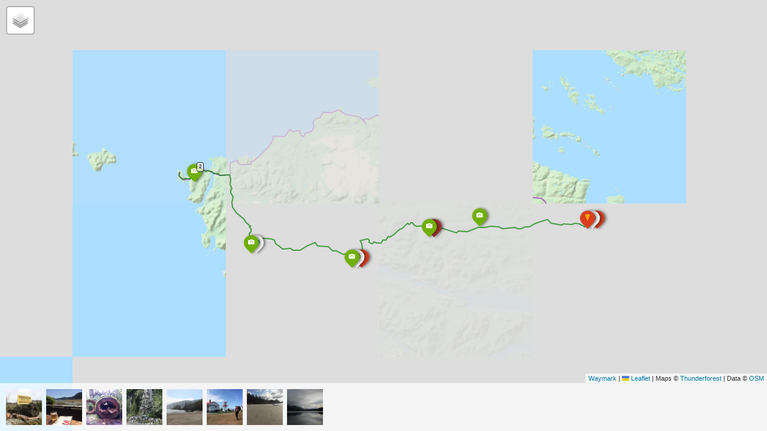

--- FILE ---
content_type: text/html
request_url: http://www.waymark.dev/js/examples/viewer/formats.html
body_size: 859
content:
<!doctype html>
<html>
  <head>
    <meta charset="utf-8" />
    <meta name="viewport" content="width=device-width, initial-scale=1" />

    <title>Waymark JS | Viewer | Formats</title>

    <!-- Stylesheet -->
    <link rel="stylesheet" href="../../dist/latest/css/waymark-js.css" />
    <link rel="stylesheet" href="../assets/css/examples.css" />

    <!-- JS -->
    <script src="https://code.jquery.com/jquery-3.7.1.min.js"></script>
    <script src="../../dist/latest/js/waymark-js.js"></script>
  </head>
  <body>
    <div id="waymark-map"></div>

    <script>
      // Create Editor Instance
      const viewer = window.Waymark_Map_Factory.viewer();

      // Load Configuration from file
      fetch("../assets/config/route.json")
        .then((response) => response.json())
        .then((config) => {
          // Initialise with our options
          viewer.init(config);

          // Load GPX
          fetch("../assets/geo/route.gpx")
            .then((response) => response.text())
            // As Text
            .then((gpx) => {
              // Parse GPX
              const parsed = new DOMParser().parseFromString(gpx, "text/xml");

              // Ensure GPX is valid
              if (parsed.getElementsByTagName("gpx").length === 0) {
                return;
              }

              // Convert to GeoJSON
              const geojson = toGeoJSON.gpx(parsed) || {};

              // Ensure is valid FeatureCollection
              if (geojson.type !== "FeatureCollection") {
                return;
              }

              // Filter features
              geojson.features = geojson.features.filter((feature) => {
                // Only Lines
                return feature.geometry.type === "LineString";
              });

              // Add to Map
              viewer.load_json(geojson);
            });

          // Load KML
          fetch("../assets/geo/route.kml")
            .then((response) => response.text())
            // As Text
            .then((kml) => {
              // Parse KML
              const parsed = new DOMParser().parseFromString(kml, "text/xml");

              // Ensure KML is valid
              if (parsed.getElementsByTagName("kml").length === 0) {
                return;
              }

              // Convert to GeoJSON
              const geojson = toGeoJSON.kml(parsed) || {};

              // Ensure is valid FeatureCollection
              if (geojson.type !== "FeatureCollection") {
                return;
              }

              // Filter features
              geojson.features = geojson.features.filter((feature) => {
                // Only Markers
                return feature.geometry.type === "Point";
              });

              // Add to Map
              viewer.load_json(geojson);
            });
        });
    </script>
  </body>
</html>


--- FILE ---
content_type: text/css
request_url: http://www.waymark.dev/js/examples/assets/css/examples.css
body_size: 398
content:
html,
body {
  margin: 0;
  padding: 0;
  overflow: hidden;
  height: 100%;
}

/* Overlay Filter on Left  */
.leaflet-top.leaflet-right {
  right: unset;
  left: 10px;
  top: 0;
}

/* Elevation on Right */
.waymark-map-container .waymark-elevation-container {
  position: absolute;
  top: 15px;
  right: 15px;
  left: unset;
}

.waymark-map-container .leaflet-control-locate,
.waymark-map-container .leaflet-control-fullscreen,
.waymark-map-container .leaflet-control-zoom {
  display: none !important;
}

#waymark-data {
  position: absolute;
  top: 15px;
  right: 15px;
  z-index: 2000;
  width: 320px;
  height: 160px;
  overflow: scroll;
  pointer-events: auto !important;
}

/* Hover  */
#waymark-data:hover {
  width: 92%;
  height: 90%;
  font-size: 120%;
}

/* Mobile  */
@media (max-width: 768px) {
  #waymark-data {
    display: none;
  }
}


--- FILE ---
content_type: text/javascript
request_url: http://www.waymark.dev/js/dist/latest/js/waymark-js.js
body_size: 135604
content:
!function(b,a){"object"==typeof exports&&"undefined"!=typeof module?a(exports):"function"==typeof define&&define.amd?define(["exports"],a):a(b.L={})}(this,function(cu){var cK=Object.freeze;function cM(b){var a,c,f,d;for(c=1,f=arguments.length;c<f;c++){for(a in d=arguments[c]){b[a]=d[a]}}return b}Object.freeze=function(a){return a};var cw=Object.create||function(a){return cQ.prototype=a,new cQ};function cQ(){}function cX(b,a){var c=Array.prototype.slice;if(b.bind){return b.bind.apply(b,c.call(arguments,1))}var d=c.call(arguments,2);return function(){return b.apply(a,d.length?d.concat(c.call(arguments)):arguments)}}var cC=0;function cs(a){return a._leaflet_id=a._leaflet_id||++cC,a._leaflet_id}function cB(b,a,f){var h,g,c,d;return d=function(){h=!1,g&&(c.apply(f,g),g=!1)},c=function(){h?g=arguments:(b.apply(f,arguments),setTimeout(d,a),h=!0)}}function cx(b,a,d){var g=a[1],f=a[0],c=g-f;return b===g&&d?b:((b-f)%c+c)%c+f}function cG(){return !1}function cT(b,a){return a=void 0===a?6:a,+(Math.round(b+"e+"+a)+"e-"+a)}function cZ(a){return a.trim?a.trim():a.replace(/^\s+|\s+$/g,"")}function cS(a){return cZ(a).split(/\s+/)}function cz(b,a){for(var c in b.hasOwnProperty("options")||(b.options=b.options?cw(b.options):{}),a){b.options[c]=a[c]}return b.options}function cF(b,a,c){var f=[];for(var d in b){f.push(encodeURIComponent(c?d.toUpperCase():d)+"="+encodeURIComponent(b[d]))}return(a&&-1!==a.indexOf("?")?"&":"?")+f.join("&")}var cO=/\{ *([\w_-]+) *\}/g;function cN(a,b){return a.replace(cO,function(d,c){var f=b[c];if(void 0===f){throw new Error("No value provided for variable "+d)}return"function"==typeof f&&(f=f(b)),f})}var cq=Array.isArray||function(a){return"[object Array]"===Object.prototype.toString.call(a)};function cl(b,a){for(var c=0;c<b.length;c++){if(b[c]===a){return c}}return -1}var co="[data-uri]";function cp(a){return window["webkit"+a]||window["moz"+a]||window["ms"+a]}var dh=0;function cV(b){var a=+new Date,c=Math.max(0,16-(a-dh));return dh=a+c,window.setTimeout(b,c)}var da=window.requestAnimationFrame||cp("RequestAnimationFrame")||cV,cj=window.cancelAnimationFrame||cp("CancelAnimationFrame")||cp("CancelRequestAnimationFrame")||function(a){window.clearTimeout(a)};function dp(b,a,c){if(!c||da!==cV){return da.call(window,cX(b,a))}b.call(a)}function dH(a){a&&cj.call(window,a)}var db=(Object.freeze||Object)({freeze:cK,extend:cM,create:cw,bind:cX,lastId:cC,stamp:cs,throttle:cB,wrapNum:cx,falseFn:cG,formatNum:cT,trim:cZ,splitWords:cS,setOptions:cz,getParamString:cF,template:cN,isArray:cq,indexOf:cl,emptyImageUrl:co,requestFn:da,cancelFn:cj,requestAnimFrame:dp,cancelAnimFrame:dH});function c1(){}c1.extend=function(b){function a(){this.initialize&&this.initialize.apply(this,arguments),this.callInitHooks()}var c=a.__super__=this.prototype,f=cw(c);for(var d in (f.constructor=a).prototype=f,this){this.hasOwnProperty(d)&&"prototype"!==d&&"__super__"!==d&&(a[d]=this[d])}return b.statics&&(cM(a,b.statics),delete b.statics),b.includes&&(function(g){if("undefined"==typeof L||!L||!L.Mixin){return}g=cq(g)?g:[g];for(var e=0;e<g.length;e++){g[e]===L.Mixin.Events&&console.warn("Deprecated include of L.Mixin.Events: this property will be removed in future releases, please inherit from L.Evented instead.",(new Error).stack)}}(b.includes),cM.apply(null,[f].concat(b.includes)),delete b.includes),f.options&&(b.options=cM(cw(f.options),b.options)),cM(f,b),f._initHooks=[],f.callInitHooks=function(){if(!this._initHooksCalled){c.callInitHooks&&c.callInitHooks.call(this),this._initHooksCalled=!0;for(var g=0,e=f._initHooks.length;g<e;g++){f._initHooks[g].call(this)}}},a},c1.include=function(a){return cM(this.prototype,a),this},c1.mergeOptions=function(a){return cM(this.prototype.options,a),this},c1.addInitHook=function(b){var a=Array.prototype.slice.call(arguments,1),c="function"==typeof b?b:function(){this[b].apply(this,a)};return this.prototype._initHooks=this.prototype._initHooks||[],this.prototype._initHooks.push(c),this};var dC={on:function(b,a,d){if("object"==typeof b){for(var g in b){this._on(g,b[g],a)}}else{for(var f=0,c=(b=cS(b)).length;f<c;f++){this._on(b[f],a,d)}}return this},off:function(b,a,d){if(b){if("object"==typeof b){for(var g in b){this._off(g,b[g],a)}}else{for(var f=0,c=(b=cS(b)).length;f<c;f++){this._off(b[f],a,d)}}}else{delete this._events}return this},_on:function(d,c,h){this._events=this._events||{};var k=this._events[d];k||(k=[],this._events[d]=k),h===this&&(h=void 0);for(var j={fn:c,ctx:h},f=k,g=0,b=f.length;g<b;g++){if(f[g].fn===c&&f[g].ctx===h){return}}f.push(j)},_off:function(b,a,f){var h,g,c;if(this._events&&(h=this._events[b])){if(a){if(f===this&&(f=void 0),h){for(g=0,c=h.length;g<c;g++){var d=h[g];if(d.ctx===f&&d.fn===a){return d.fn=cG,this._firingCount&&(this._events[b]=h=h.slice()),void h.splice(g,1)}}}}else{for(g=0,c=h.length;g<c;g++){h[g].fn=cG}delete this._events[b]}}},fire:function(d,c,h){if(!this.listens(d,h)){return this}var k=cM({},c,{type:d,target:this,sourceTarget:c&&c.sourceTarget||this});if(this._events){var j=this._events[d];if(j){this._firingCount=this._firingCount+1||1;for(var f=0,g=j.length;f<g;f++){var b=j[f];b.fn.call(b.ctx||this,k)}this._firingCount--}}return h&&this._propagateEvent(k),this},listens:function(b,a){var c=this._events&&this._events[b];if(c&&c.length){return !0}if(a){for(var d in this._eventParents){if(this._eventParents[d].listens(b,a)){return !0}}}return !1},once:function(b,a,c){if("object"==typeof b){for(var f in b){this.once(f,b[f],a)}return this}var d=cX(function(){this.off(b,a,c).off(b,d,c)},this);return this.on(b,a,c).on(b,d,c)},addEventParent:function(a){return this._eventParents=this._eventParents||{},this._eventParents[cs(a)]=a,this},removeEventParent:function(a){return this._eventParents&&delete this._eventParents[cs(a)],this},_propagateEvent:function(b){for(var a in this._eventParents){this._eventParents[a].fire(b.type,cM({layer:b.target,propagatedFrom:b.target},b),!0)}}};dC.addEventListener=dC.on,dC.removeEventListener=dC.clearAllEventListeners=dC.off,dC.addOneTimeEventListener=dC.once,dC.fireEvent=dC.fire,dC.hasEventListeners=dC.listens;var cH=c1.extend(dC);function dJ(b,a,c){this.x=c?Math.round(b):b,this.y=c?Math.round(a):a}var dK=Math.trunc||function(a){return 0<a?Math.floor(a):Math.ceil(a)};function dv(b,a,c){return b instanceof dJ?b:cq(b)?new dJ(b[0],b[1]):null==b?b:"object"==typeof b&&"x" in b&&"y" in b?new dJ(b.x,b.y):new dJ(b,a,c)}function dj(b,a){if(b){for(var c=a?[b,a]:b,f=0,d=c.length;f<d;f++){this.extend(c[f])}}}function dd(b,a){return !b||b instanceof dj?b:new dj(b,a)}function dm(b,a){if(b){for(var c=a?[b,a]:b,f=0,d=c.length;f<d;f++){this.extend(c[f])}}}function dE(b,a){return b instanceof dm?b:new dm(b,a)}function cJ(b,a,c){if(isNaN(b)||isNaN(a)){throw new Error("Invalid LatLng object: ("+b+", "+a+")")}this.lat=+b,this.lng=+a,void 0!==c&&(this.alt=+c)}function c5(b,a,c){return b instanceof cJ?b:cq(b)&&"object"!=typeof b[0]?3===b.length?new cJ(b[0],b[1],b[2]):2===b.length?new cJ(b[0],b[1]):null:null==b?b:"object"==typeof b&&"lat" in b?new cJ(b.lat,"lng" in b?b.lng:b.lon,b.alt):void 0===a?null:new cJ(b,a,c)}dJ.prototype={clone:function(){return new dJ(this.x,this.y)},add:function(a){return this.clone()._add(dv(a))},_add:function(a){return this.x+=a.x,this.y+=a.y,this},subtract:function(a){return this.clone()._subtract(dv(a))},_subtract:function(a){return this.x-=a.x,this.y-=a.y,this},divideBy:function(a){return this.clone()._divideBy(a)},_divideBy:function(a){return this.x/=a,this.y/=a,this},multiplyBy:function(a){return this.clone()._multiplyBy(a)},_multiplyBy:function(a){return this.x*=a,this.y*=a,this},scaleBy:function(a){return new dJ(this.x*a.x,this.y*a.y)},unscaleBy:function(a){return new dJ(this.x/a.x,this.y/a.y)},round:function(){return this.clone()._round()},_round:function(){return this.x=Math.round(this.x),this.y=Math.round(this.y),this},floor:function(){return this.clone()._floor()},_floor:function(){return this.x=Math.floor(this.x),this.y=Math.floor(this.y),this},ceil:function(){return this.clone()._ceil()},_ceil:function(){return this.x=Math.ceil(this.x),this.y=Math.ceil(this.y),this},trunc:function(){return this.clone()._trunc()},_trunc:function(){return this.x=dK(this.x),this.y=dK(this.y),this},distanceTo:function(b){var a=(b=dv(b)).x-this.x,c=b.y-this.y;return Math.sqrt(a*a+c*c)},equals:function(a){return(a=dv(a)).x===this.x&&a.y===this.y},contains:function(a){return a=dv(a),Math.abs(a.x)<=Math.abs(this.x)&&Math.abs(a.y)<=Math.abs(this.y)},toString:function(){return"Point("+cT(this.x)+", "+cT(this.y)+")"}},dj.prototype={extend:function(a){return a=dv(a),this.min||this.max?(this.min.x=Math.min(a.x,this.min.x),this.max.x=Math.max(a.x,this.max.x),this.min.y=Math.min(a.y,this.min.y),this.max.y=Math.max(a.y,this.max.y)):(this.min=a.clone(),this.max=a.clone()),this},getCenter:function(a){return new dJ((this.min.x+this.max.x)/2,(this.min.y+this.max.y)/2,a)},getBottomLeft:function(){return new dJ(this.min.x,this.max.y)},getTopRight:function(){return new dJ(this.max.x,this.min.y)},getTopLeft:function(){return this.min},getBottomRight:function(){return this.max},getSize:function(){return this.max.subtract(this.min)},contains:function(b){var a,c;return(b="number"==typeof b[0]||b instanceof dJ?dv(b):dd(b)) instanceof dj?(a=b.min,c=b.max):a=c=b,a.x>=this.min.x&&c.x<=this.max.x&&a.y>=this.min.y&&c.y<=this.max.y},intersects:function(b){b=dd(b);var a=this.min,f=this.max,h=b.min,g=b.max,c=g.x>=a.x&&h.x<=f.x,d=g.y>=a.y&&h.y<=f.y;return c&&d},overlaps:function(b){b=dd(b);var a=this.min,f=this.max,h=b.min,g=b.max,c=g.x>a.x&&h.x<f.x,d=g.y>a.y&&h.y<f.y;return c&&d},isValid:function(){return !(!this.min||!this.max)}},dm.prototype={extend:function(b){var a,c,f=this._southWest,d=this._northEast;if(b instanceof cJ){c=a=b}else{if(!(b instanceof dm)){return b?this.extend(c5(b)||dE(b)):this}if(a=b._southWest,c=b._northEast,!a||!c){return this}}return f||d?(f.lat=Math.min(a.lat,f.lat),f.lng=Math.min(a.lng,f.lng),d.lat=Math.max(c.lat,d.lat),d.lng=Math.max(c.lng,d.lng)):(this._southWest=new cJ(a.lat,a.lng),this._northEast=new cJ(c.lat,c.lng)),this},pad:function(b){var a=this._southWest,c=this._northEast,f=Math.abs(a.lat-c.lat)*b,d=Math.abs(a.lng-c.lng)*b;return new dm(new cJ(a.lat-f,a.lng-d),new cJ(c.lat+f,c.lng+d))},getCenter:function(){return new cJ((this._southWest.lat+this._northEast.lat)/2,(this._southWest.lng+this._northEast.lng)/2)},getSouthWest:function(){return this._southWest},getNorthEast:function(){return this._northEast},getNorthWest:function(){return new cJ(this.getNorth(),this.getWest())},getSouthEast:function(){return new cJ(this.getSouth(),this.getEast())},getWest:function(){return this._southWest.lng},getSouth:function(){return this._southWest.lat},getEast:function(){return this._northEast.lng},getNorth:function(){return this._northEast.lat},contains:function(b){b="number"==typeof b[0]||b instanceof cJ||"lat" in b?c5(b):dE(b);var a,c,f=this._southWest,d=this._northEast;return b instanceof dm?(a=b.getSouthWest(),c=b.getNorthEast()):a=c=b,a.lat>=f.lat&&c.lat<=d.lat&&a.lng>=f.lng&&c.lng<=d.lng},intersects:function(b){b=dE(b);var a=this._southWest,f=this._northEast,h=b.getSouthWest(),g=b.getNorthEast(),c=g.lat>=a.lat&&h.lat<=f.lat,d=g.lng>=a.lng&&h.lng<=f.lng;return c&&d},overlaps:function(b){b=dE(b);var a=this._southWest,f=this._northEast,h=b.getSouthWest(),g=b.getNorthEast(),c=g.lat>a.lat&&h.lat<f.lat,d=g.lng>a.lng&&h.lng<f.lng;return c&&d},toBBoxString:function(){return[this.getWest(),this.getSouth(),this.getEast(),this.getNorth()].join(",")},equals:function(b,a){return !!b&&(b=dE(b),this._southWest.equals(b.getSouthWest(),a)&&this._northEast.equals(b.getNorthEast(),a))},isValid:function(){return !(!this._southWest||!this._northEast)}};var dx,dz={latLngToPoint:function(b,a){var c=this.projection.project(b),d=this.scale(a);return this.transformation._transform(c,d)},pointToLatLng:function(b,a){var c=this.scale(a),d=this.transformation.untransform(b,c);return this.projection.unproject(d)},project:function(a){return this.projection.project(a)},unproject:function(a){return this.projection.unproject(a)},scale:function(a){return 256*Math.pow(2,a)},zoom:function(a){return Math.log(a/256)/Math.LN2},getProjectedBounds:function(b){if(this.infinite){return null}var a=this.projection.bounds,c=this.scale(b);return new dj(this.transformation.transform(a.min,c),this.transformation.transform(a.max,c))},infinite:!(cJ.prototype={equals:function(b,a){return !!b&&(b=c5(b),Math.max(Math.abs(this.lat-b.lat),Math.abs(this.lng-b.lng))<=(void 0===a?1e-9:a))},toString:function(a){return"LatLng("+cT(this.lat,a)+", "+cT(this.lng,a)+")"},distanceTo:function(a){return c8.distance(this,c5(a))},wrap:function(){return c8.wrapLatLng(this)},toBounds:function(b){var a=180*b/40075017,c=a/Math.cos(Math.PI/180*this.lat);return dE([this.lat-a,this.lng-c],[this.lat+a,this.lng+c])},clone:function(){return new cJ(this.lat,this.lng,this.alt)}}),wrapLatLng:function(b){var a=this.wrapLng?cx(b.lng,this.wrapLng,!0):b.lng;return new cJ(this.wrapLat?cx(b.lat,this.wrapLat,!0):b.lat,a,b.alt)},wrapLatLngBounds:function(b){var a=b.getCenter(),f=this.wrapLatLng(a),h=a.lat-f.lat,g=a.lng-f.lng;if(0==h&&0==g){return b}var c=b.getSouthWest(),d=b.getNorthEast();return new dm(new cJ(c.lat-h,c.lng-g),new cJ(d.lat-h,d.lng-g))}},c8=cM({},dz,{wrapLng:[-180,180],R:6371000,distance:function(l,f){var j=Math.PI/180,d=l.lat*j,c=f.lat*j,m=Math.sin((f.lat-l.lat)*j/2),b=Math.sin((f.lng-l.lng)*j/2),k=m*m+Math.cos(d)*Math.cos(c)*b*b,g=2*Math.atan2(Math.sqrt(k),Math.sqrt(1-k));return this.R*g}}),c7=6378137,cy={R:c7,MAX_LATITUDE:85.0511287798,project:function(b){var a=Math.PI/180,c=this.MAX_LATITUDE,f=Math.max(Math.min(c,b.lat),-c),d=Math.sin(f*a);return new dJ(this.R*b.lng*a,this.R*Math.log((1+d)/(1-d))/2)},unproject:function(b){var a=180/Math.PI;return new cJ((2*Math.atan(Math.exp(b.y/this.R))-Math.PI/2)*a,b.x*a/this.R)},bounds:(dx=c7*Math.PI,new dj([-dx,-dx],[dx,dx]))};function dy(b,a,c,d){if(cq(b)){return this._a=b[0],this._b=b[1],this._c=b[2],void (this._d=b[3])}this._a=b,this._b=a,this._c=c,this._d=d}function dr(b,a,c,d){return new dy(b,a,c,d)}dy.prototype={transform:function(b,a){return this._transform(b.clone(),a)},_transform:function(b,a){return a=a||1,b.x=a*(this._a*b.x+this._b),b.y=a*(this._c*b.y+this._d),b},untransform:function(b,a){return a=a||1,new dJ((b.x/a-this._b)/this._a,(b.y/a-this._d)/this._c)}};var c3,c4=cM({},c8,{code:"EPSG:3857",projection:cy,transformation:(c3=0.5/(Math.PI*cy.R),dr(c3,0.5,-c3,0.5))}),ds=cM({},c4,{code:"EPSG:900913"});function d2(a){return document.createElementNS("http://www.w3.org/2000/svg",a)}function df(l,f){var j,d,c,m,b,k,g="";for(j=0,c=l.length;j<c;j++){for(d=0,m=(b=l[j]).length;d<m;d++){g+=(d?"L":"M")+(k=b[d]).x+" "+k.y}g+=f?bu?"z":"x":""}return g||"M0 0"}var a7=document.documentElement.style,aO="ActiveXObject" in window,bQ=aO&&!document.addEventListener,dl="msLaunchUri" in navigator&&!("documentMode" in document),cE=ak("webkit"),bo=ak("android"),bG=ak("android 2")||ak("android 3"),dO=parseInt(/WebKit\/([0-9]+)|$/.exec(navigator.userAgent)[1],10),a2=bo&&ak("Google")&&dO<537&&!("AudioNode" in window),aS=!!window.opera,ec=ak("chrome"),cm=ak("gecko")&&!cE&&!aS&&!aO,ab=!ec&&ak("safari"),b4=ak("phantom"),b9="OTransition" in a7,dV=0===navigator.platform.indexOf("Win"),bA=aO&&"transition" in a7,bh="WebKitCSSMatrix" in window&&"m11" in new window.WebKitCSSMatrix&&!bG,aF="MozPerspective" in a7,d1=!window.L_DISABLE_3D&&(bA||bh||aF)&&!b9&&!b4,ej="undefined"!=typeof orientation||ak("mobile"),aq=ej&&cE,aQ=ej&&bh,bT=!window.PointerEvent&&window.MSPointerEvent,c2=!(!window.PointerEvent&&!bT),dZ=!window.L_NO_TOUCH&&(c2||"ontouchstart" in window||window.DocumentTouch&&document instanceof window.DocumentTouch),dG=ej&&aS,bE=ej&&cm,a1=1<(window.devicePixelRatio||window.screen.deviceXDPI/window.screen.logicalXDPI),eg=!!document.createElement("canvas").getContext,bu=!(!document.createElementNS||!d2("svg").createSVGRect),aA=!bu&&function(){try{var b=document.createElement("div");b.innerHTML='<v:shape adj="1"/>';var a=b.firstChild;return a.style.behavior="url(#default#VML)",a&&"object"==typeof a.adj}catch(b){return !1}}();function ak(a){return 0<=navigator.userAgent.toLowerCase().indexOf(a)}var bg=(Object.freeze||Object)({ie:aO,ielt9:bQ,edge:dl,webkit:cE,android:bo,android23:bG,androidStock:a2,opera:aS,chrome:ec,gecko:cm,safari:ab,phantom:b4,opera12:b9,win:dV,ie3d:bA,webkit3d:bh,gecko3d:aF,any3d:d1,mobile:ej,mobileWebkit:aq,mobileWebkit3d:aQ,msPointer:bT,pointer:c2,touch:dZ,mobileOpera:dG,mobileGecko:bE,retina:a1,canvas:eg,svg:bu,vml:aA}),by=bT?"MSPointerDown":"pointerdown",dg=bT?"MSPointerMove":"pointermove",a5=bT?"MSPointerUp":"pointerup",ao=bT?"MSPointerCancel":"pointercancel",bl=["INPUT","SELECT","OPTION"],aN={},aB=!1,cd=0;function dT(b,a,c,d){return"touchstart"===a?function(g,f,h){var j=cX(function(e){if("mouse"!==e.pointerType&&e.MSPOINTER_TYPE_MOUSE&&e.pointerType!==e.MSPOINTER_TYPE_MOUSE){if(!(bl.indexOf(e.target.tagName)<0)){return}aP(e)}bV(e,f)});g["_leaflet_touchstart"+h]=j,g.addEventListener(by,j,!1),aB||(document.documentElement.addEventListener(by,ah,!0),document.documentElement.addEventListener(dg,dB,!0),document.documentElement.addEventListener(a5,cR,!0),document.documentElement.addEventListener(ao,cR,!0),aB=!0)}(b,c,d):"touchmove"===a?function(g,f,h){var j=function(e){(e.pointerType!==e.MSPOINTER_TYPE_MOUSE&&"mouse"!==e.pointerType||0!==e.buttons)&&bV(e,f)};g["_leaflet_touchmove"+h]=j,g.addEventListener(dg,j,!1)}(b,c,d):"touchend"===a&&function(g,f,h){var j=function(e){bV(e,f)};g["_leaflet_touchend"+h]=j,g.addEventListener(a5,j,!1),g.addEventListener(ao,j,!1)}(b,c,d),this}function ah(a){aN[a.pointerId]=a,cd++}function dB(a){aN[a.pointerId]&&(aN[a.pointerId]=a)}function cR(a){delete aN[a.pointerId],cd--}function bV(b,a){for(var c in b.touches=[],aN){b.touches.push(aN[c])}b.changedTouches=[b],a(b)}var eb=bT?"MSPointerDown":c2?"pointerdown":"touchstart",b7=bT?"MSPointerUp":c2?"pointerup":"touchend",bL="_leaflet_";function bZ(d,j,c){var f,g,b=!1;function h(l){var a;if(c2){if(!dl||"mouse"===l.pointerType){return}a=cd}else{a=l.touches.length}if(!(1<a)){var m=Date.now(),o=m-(f||m);g=l.touches?l.touches[0]:l,b=0<o&&o<=250,f=m}}function k(l){if(b&&!g.cancelBubble){if(c2){if(!dl||"mouse"===l.pointerType){return}var a,m,o={};for(m in g){a=g[m],o[m]=a&&a.bind?a.bind(g):a}g=o}g.type="dblclick",g.button=0,j(g),f=null}}return d[bL+eb+c]=h,d[bL+b7+c]=k,d[bL+"dblclick"+c]=j,d.addEventListener(eb,h,!1),d.addEventListener(b7,k,!1),d.addEventListener("dblclick",j,!1),this}function cA(b,a){var c=b[bL+eb+a],f=b[bL+b7+a],d=b[bL+"dblclick"+a];return b.removeEventListener(eb,c,!1),b.removeEventListener(b7,f,!1),dl||b.removeEventListener("dblclick",d,!1),this}var dc,aD,bc,aR,bU,dF=d8(["transform","webkitTransform","OTransform","MozTransform","msTransform"]),cU=d8(["webkitTransition","transition","OTransition","MozTransition","msTransition"]),bv="webkitTransition"===cU||"OTransition"===cU?cU+"End":"transitionend";function bM(a){return"string"==typeof a?document.getElementById(a):a}function dU(b,a){var c=b.style[a]||b.currentStyle&&b.currentStyle[a];if((!c||"auto"===c)&&document.defaultView){var d=document.defaultView.getComputedStyle(b,null);c=d?d[a]:null}return"auto"===c?null:c}function a6(b,a,c){var d=document.createElement(b);return d.className=a||"",c&&c.appendChild(d),d}function aY(b){var a=b.parentNode;a&&a.removeChild(b)}function eh(a){for(;a.firstChild;){a.removeChild(a.firstChild)}}function cD(b){var a=b.parentNode;a&&a.lastChild!==b&&a.appendChild(b)}function aj(b){var a=b.parentNode;a&&a.firstChild!==b&&a.insertBefore(b,a.firstChild)}function b8(b,a){if(void 0!==b.classList){return b.classList.contains(a)}var c=bm(b);return 0<c.length&&new RegExp("(^|\\s)"+a+"(\\s|$)").test(c)}function cf(b,a){if(void 0!==b.classList){for(var d=cS(a),g=0,f=d.length;g<f;g++){b.classList.add(d[g])}}else{if(!b8(b,a)){var c=bm(b);bF(b,(c?c+" ":"")+a)}}}function d0(b,a){void 0!==b.classList?b.classList.remove(a):bF(b,cZ((" "+bm(b)+" ").replace(" "+a+" "," ")))}function bF(b,a){void 0===b.className.baseVal?b.className=a:b.className.baseVal=a}function bm(a){return a.correspondingElement&&(a=a.correspondingElement),void 0===a.className.baseVal?a.className:a.className.baseVal}function aK(b,a){"opacity" in b.style?b.style.opacity=a:"filter" in b.style&&function(d,c){var f=!1,g="DXImageTransform.Microsoft.Alpha";try{f=d.filters.item(g)}catch(d){if(1===c){return}}c=Math.round(100*c),f?(f.Enabled=100!==c,f.Opacity=c):d.style.filter+=" progid:"+g+"(opacity="+c+")"}(b,a)}function d8(b){for(var a=document.documentElement.style,c=0;c<b.length;c++){if(b[c] in a){return b[c]}}return !1}function ac(b,a,c){var d=a||new dJ(0,0);b.style[dF]=(bA?"translate("+d.x+"px,"+d.y+"px)":"translate3d("+d.x+"px,"+d.y+"px,0)")+(c?" scale("+c+")":"")}function ax(b,a){b._leaflet_pos=a,d1?ac(b,a):(b.style.left=a.x+"px",b.style.top=a.y+"px")}function aX(a){return a._leaflet_pos||new dJ(0,0)}if("onselectstart" in document){dc=function(){aC(window,"selectstart",aP)},aD=function(){bk(window,"selectstart",aP)}}else{var bY=d8(["userSelect","WebkitUserSelect","OUserSelect","MozUserSelect","msUserSelect"]);dc=function(){if(bY){var a=document.documentElement.style;bc=a[bY],a[bY]="none"}},aD=function(){bY&&(document.documentElement.style[bY]=bc,bc=void 0)}}function dk(){aC(window,"dragstart",aP)}function d7(){bk(window,"dragstart",aP)}function dP(a){for(;-1===a.tabIndex;){a=a.parentNode}a.style&&(bK(),bU=(aR=a).style.outline,a.style.outline="none",aC(window,"keydown",bK))}function bK(){aR&&(aR.style.outline=bU,bU=aR=void 0,bk(window,"keydown",bK))}function a4(a){for(;!((a=a.parentNode).offsetWidth&&a.offsetHeight||a===document.body);){}return a}function aa(b){var a=b.getBoundingClientRect();return{x:a.width/b.offsetWidth||1,y:a.height/b.offsetHeight||1,boundingClientRect:a}}var bz=(Object.freeze||Object)({TRANSFORM:dF,TRANSITION:cU,TRANSITION_END:bv,get:bM,getStyle:dU,create:a6,remove:aY,empty:eh,toFront:cD,toBack:aj,hasClass:b8,addClass:cf,removeClass:d0,setClass:bF,getClass:bm,setOpacity:aK,testProp:d8,setTransform:ac,setPosition:ax,getPosition:aX,disableTextSelection:dc,enableTextSelection:aD,disableImageDrag:dk,enableImageDrag:d7,preventOutline:dP,restoreOutline:bK,getSizedParentNode:a4,getScale:aa});function aC(b,a,f,h){if("object"==typeof a){for(var g in a){bD(b,g,a[g],f)}}else{for(var c=0,d=(a=cS(a)).length;c<d;c++){bD(b,a[c],f,h)}}return this}var ap="_leaflet_events";function bk(d,c,h,k){if("object"==typeof c){for(var j in c){dA(d,j,c[j],h)}}else{if(c){for(var f=0,g=(c=cS(c)).length;f<g;f++){dA(d,c[f],h,k)}}else{for(var b in d[ap]){dA(d,b,d[ap][b])}delete d[ap]}}return this}function bD(b,a,f,h){var g=a+cs(f)+(h?"_"+cs(h):"");if(b[ap]&&b[ap][g]){return this}var c=function(e){return f.call(h||b,e||window.event)},d=c;c2&&0===a.indexOf("touch")?dT(b,a,c,g):!dZ||"dblclick"!==a||c2&&ec?"addEventListener" in b?"mousewheel"===a?b.addEventListener("onwheel" in b?"wheel":"mousewheel",c,!1):"mouseenter"===a||"mouseleave"===a?(c=function(e){e=e||window.event,cc(b,e)&&d(e)},b.addEventListener("mouseenter"===a?"mouseover":"mouseout",c,!1)):("click"===a&&bo&&(c=function(e){!function(k,j){var l=k.timeStamp||k.originalEvent&&k.originalEvent.timeStamp,m=dN&&l-dN;if(m&&100<m&&m<500||k.target._simulatedClick&&!k._simulated){return aE(k)}dN=l,j(k)}(e,d)}),b.addEventListener(a,c,!1)):"attachEvent" in b&&b.attachEvent("on"+a,c):bZ(b,c,g),b[ap]=b[ap]||{},b[ap][g]=c}function dA(b,a,d,g){var f=a+cs(d)+(g?"_"+cs(g):""),c=b[ap]&&b[ap][f];if(!c){return this}c2&&0===a.indexOf("touch")?function(j,h,k){var l=j["_leaflet_"+h+k];"touchstart"===h?j.removeEventListener(by,l,!1):"touchmove"===h?j.removeEventListener(dg,l,!1):"touchend"===h&&(j.removeEventListener(a5,l,!1),j.removeEventListener(ao,l,!1))}(b,a,f):!dZ||"dblclick"!==a||c2&&ec?"removeEventListener" in b?"mousewheel"===a?b.removeEventListener("onwheel" in b?"wheel":"mousewheel",c,!1):b.removeEventListener("mouseenter"===a?"mouseover":"mouseleave"===a?"mouseout":a,c,!1):"detachEvent" in b&&b.detachEvent("on"+a,c):cA(b,f),b[ap][f]=null}function bb(a){return a.stopPropagation?a.stopPropagation():a.originalEvent?a.originalEvent._stopped=!0:a.cancelBubble=!0,ef(a),this}function aw(a){return bD(a,"mousewheel",bb),this}function bs(a){return aC(a,"mousedown touchstart dblclick",bb),bD(a,"click",b0),this}function aP(a){return a.preventDefault?a.preventDefault():a.returnValue=!1,this}function aE(a){return aP(a),bb(a),this}function ck(b,a){if(!a){return new dJ(b.clientX,b.clientY)}var c=aa(a),d=c.boundingClientRect;return new dJ((b.clientX-d.left)/c.x-a.clientLeft,(b.clientY-d.top)/c.y-a.clientTop)}var dY=dV&&ec?2*window.devicePixelRatio:cm?window.devicePixelRatio:1;function am(a){return dl?a.wheelDeltaY/2:a.deltaY&&0===a.deltaMode?-a.deltaY/dY:a.deltaY&&1===a.deltaMode?20*-a.deltaY:a.deltaY&&2===a.deltaMode?60*-a.deltaY:a.deltaX||a.deltaZ?0:a.wheelDelta?(a.wheelDeltaY||a.wheelDelta)/2:a.detail&&Math.abs(a.detail)<32765?20*-a.detail:a.detail?a.detail/-32765*60:0}var dN,c0={};function b0(a){c0[a.type]=!0}function ef(b){var a=c0[b.type];return c0[b.type]=!1,a}function cc(b,a){var c=a.relatedTarget;if(!c){return !0}try{for(;c&&c!==b;){c=c.parentNode}}catch(b){return !1}return c!==b}var bP=(Object.freeze||Object)({on:aC,off:bk,stopPropagation:bb,disableScrollPropagation:aw,disableClickPropagation:bs,preventDefault:aP,stop:aE,getMousePosition:ck,getWheelDelta:am,fakeStop:b0,skipped:ef,isExternalTarget:cc,addListener:aC,removeListener:bk}),b3=cH.extend({run:function(b,a,c,d){this.stop(),this._el=b,this._inProgress=!0,this._duration=c||0.25,this._easeOutPower=1/Math.max(d||0.5,0.2),this._startPos=aX(b),this._offset=a.subtract(this._startPos),this._startTime=+new Date,this.fire("start"),this._animate()},stop:function(){this._inProgress&&(this._step(!0),this._complete())},_animate:function(){this._animId=dp(this._animate,this),this._step()},_step:function(b){var a=+new Date-this._startTime,c=1000*this._duration;a<c?this._runFrame(this._easeOut(a/c),b):(this._runFrame(1),this._complete())},_runFrame:function(b,a){var c=this._startPos.add(this._offset.multiplyBy(b));a&&c._round(),ax(this._el,c),this.fire("step")},_complete:function(){dH(this._animId),this._inProgress=!1,this.fire("end")},_easeOut:function(a){return 1-Math.pow(1-a,this._easeOutPower)}}),cP=cH.extend({options:{crs:c4,center:void 0,zoom:void 0,minZoom:void 0,maxZoom:void 0,layers:[],maxBounds:void 0,renderer:void 0,zoomAnimation:!0,zoomAnimationThreshold:4,fadeAnimation:!0,markerZoomAnimation:!0,transform3DLimit:8388608,zoomSnap:1,zoomDelta:1,trackResize:!0},initialize:function(b,a){a=cz(this,a),this._handlers=[],this._layers={},this._zoomBoundLayers={},this._sizeChanged=!0,this._initContainer(b),this._initLayout(),this._onResize=cX(this._onResize,this),this._initEvents(),a.maxBounds&&this.setMaxBounds(a.maxBounds),void 0!==a.zoom&&(this._zoom=this._limitZoom(a.zoom)),a.center&&void 0!==a.zoom&&this.setView(c5(a.center),a.zoom,{reset:!0}),this.callInitHooks(),this._zoomAnimated=cU&&d1&&!dG&&this.options.zoomAnimation,this._zoomAnimated&&(this._createAnimProxy(),aC(this._proxy,bv,this._catchTransitionEnd,this)),this._addLayers(this.options.layers)},setView:function(b,a,c){if((a=void 0===a?this._zoom:this._limitZoom(a),b=this._limitCenter(c5(b),a,this.options.maxBounds),c=c||{},this._stop(),this._loaded&&!c.reset&&!0!==c)&&(void 0!==c.animate&&(c.zoom=cM({animate:c.animate},c.zoom),c.pan=cM({animate:c.animate,duration:c.duration},c.pan)),this._zoom!==a?this._tryAnimatedZoom&&this._tryAnimatedZoom(b,a,c.zoom):this._tryAnimatedPan(b,c.pan))){return clearTimeout(this._sizeTimer),this}return this._resetView(b,a),this},setZoom:function(b,a){return this._loaded?this.setView(this.getCenter(),b,{zoom:a}):(this._zoom=b,this)},zoomIn:function(b,a){return b=b||(d1?this.options.zoomDelta:1),this.setZoom(this._zoom+b,a)},zoomOut:function(b,a){return b=b||(d1?this.options.zoomDelta:1),this.setZoom(this._zoom-b,a)},setZoomAround:function(b,a,f){var h=this.getZoomScale(a),g=this.getSize().divideBy(2),c=(b instanceof dJ?b:this.latLngToContainerPoint(b)).subtract(g).multiplyBy(1-1/h),d=this.containerPointToLatLng(g.add(c));return this.setView(d,a,{zoom:f})},_getBoundsCenterZoom:function(d,c){c=c||{},d=d.getBounds?d.getBounds():dE(d);var h=dv(c.paddingTopLeft||c.padding||[0,0]),k=dv(c.paddingBottomRight||c.padding||[0,0]),j=this.getBoundsZoom(d,!1,h.add(k));if((j="number"==typeof c.maxZoom?Math.min(c.maxZoom,j):j)===1/0){return{center:d.getCenter(),zoom:j}}var f=k.subtract(h).divideBy(2),g=this.project(d.getSouthWest(),j),b=this.project(d.getNorthEast(),j);return{center:this.unproject(g.add(b).divideBy(2).add(f),j),zoom:j}},fitBounds:function(b,a){if(!(b=dE(b)).isValid()){throw new Error("Bounds are not valid.")}var c=this._getBoundsCenterZoom(b,a);return this.setView(c.center,c.zoom,a)},fitWorld:function(a){return this.fitBounds([[-90,-180],[90,180]],a)},panTo:function(b,a){return this.setView(b,this._zoom,{pan:a})},panBy:function(b,a){if(a=a||{},!(b=dv(b).round()).x&&!b.y){return this.fire("moveend")}if(!0!==a.animate&&!this.getSize().contains(b)){return this._resetView(this.unproject(this.project(this.getCenter()).add(b)),this.getZoom()),this}if(this._panAnim||(this._panAnim=new b3,this._panAnim.on({step:this._onPanTransitionStep,end:this._onPanTransitionEnd},this)),a.noMoveStart||this.fire("movestart"),!1!==a.animate){cf(this._mapPane,"leaflet-pan-anim");var c=this._getMapPanePos().subtract(b).round();this._panAnim.run(this._mapPane,c,a.duration||0.25,a.easeLinearity)}else{this._rawPanBy(b),this.fire("move").fire("moveend")}return this},flyTo:function(B,A,q){if(!1===(q=q||{}).animate||!d1){return this.setView(B,A,q)}this._stop();var w=this.project(this.getCenter()),x=this.project(B),E=this.getSize(),M=this._zoom;B=c5(B),A=void 0===A?M:A;var F=Math.max(E.x,E.y),k=F*this.getZoomScale(M,A),D=x.distanceTo(w)||1,K=1.42,N=K*K;function I(c){var a=(k*k-F*F+(c?-1:1)*N*N*D*D)/(2*(c?k:F)*N*D),d=Math.sqrt(a*a+1)-a;return d<1e-9?-18:Math.log(d)}function J(a){return(Math.exp(a)-Math.exp(-a))/2}function z(a){return(Math.exp(a)+Math.exp(-a))/2}var C=I(0);function H(a){return F*(z(C)*function(c){return J(c)/z(c)}(C+K*a)-J(C))/N}var G=Date.now(),j=(I(1)-C)/K,b=q.duration?1000*q.duration:1000*j*0.8;return this._moveStart(!0,q.noMoveStart),function q(){var a=(Date.now()-G)/b,c=function(d){return 1-Math.pow(1-d,1.5)}(a)*j;a<=1?(this._flyToFrame=dp(q,this),this._move(this.unproject(w.add(x.subtract(w).multiplyBy(H(c)/D)),M),this.getScaleZoom(F/function(d){return F*(z(C)/z(C+K*d))}(c),M),{flyTo:!0})):this._move(B,A)._moveEnd(!0)}.call(this),this},flyToBounds:function(b,a){var c=this._getBoundsCenterZoom(b,a);return this.flyTo(c.center,c.zoom,a)},setMaxBounds:function(a){return(a=dE(a)).isValid()?(this.options.maxBounds&&this.off("moveend",this._panInsideMaxBounds),this.options.maxBounds=a,this._loaded&&this._panInsideMaxBounds(),this.on("moveend",this._panInsideMaxBounds)):(this.options.maxBounds=null,this.off("moveend",this._panInsideMaxBounds))},setMinZoom:function(b){var a=this.options.minZoom;return this.options.minZoom=b,this._loaded&&a!==b&&(this.fire("zoomlevelschange"),this.getZoom()<this.options.minZoom)?this.setZoom(b):this},setMaxZoom:function(b){var a=this.options.maxZoom;return this.options.maxZoom=b,this._loaded&&a!==b&&(this.fire("zoomlevelschange"),this.getZoom()>this.options.maxZoom)?this.setZoom(b):this},panInsideBounds:function(b,a){this._enforcingBounds=!0;var c=this.getCenter(),d=this._limitCenter(c,this._zoom,dE(b));return c.equals(d)||this.panTo(d,a),this._enforcingBounds=!1,this},panInside:function(w,j){var m=dv((j=j||{}).paddingTopLeft||j.padding||[0,0]),f=dv(j.paddingBottomRight||j.padding||[0,0]),d=this.getCenter(),x=this.project(d),b=this.project(w),q=this.getPixelBounds(),k=q.getSize().divideBy(2),v=dd([q.min.add(m),q.max.subtract(f)]);if(!v.contains(b)){this._enforcingBounds=!0;var g=x.subtract(b),p=dv(b.x+g.x,b.y+g.y);(b.x<v.min.x||b.x>v.max.x)&&(p.x=x.x-g.x,0<g.x?p.x+=k.x-m.x:p.x-=k.x-f.x),(b.y<v.min.y||b.y>v.max.y)&&(p.y=x.y-g.y,0<g.y?p.y+=k.y-m.y:p.y-=k.y-f.y),this.panTo(this.unproject(p),j),this._enforcingBounds=!1}return this},invalidateSize:function(b){if(!this._loaded){return this}b=cM({animate:!1,pan:!0},!0===b?{animate:!0}:b);var a=this.getSize();this._sizeChanged=!0,this._lastCenter=null;var d=this.getSize(),g=a.divideBy(2).round(),f=d.divideBy(2).round(),c=g.subtract(f);return c.x||c.y?(b.animate&&b.pan?this.panBy(c):(b.pan&&this._rawPanBy(c),this.fire("move"),b.debounceMoveend?(clearTimeout(this._sizeTimer),this._sizeTimer=setTimeout(cX(this.fire,this,"moveend"),200)):this.fire("moveend")),this.fire("resize",{oldSize:a,newSize:d})):this},stop:function(){return this.setZoom(this._limitZoom(this._zoom)),this.options.zoomSnap||this.fire("viewreset"),this._stop()},locate:function(b){if(b=this._locateOptions=cM({timeout:10000,watch:!1},b),!("geolocation" in navigator)){return this._handleGeolocationError({code:0,message:"Geolocation not supported."}),this}var a=cX(this._handleGeolocationResponse,this),c=cX(this._handleGeolocationError,this);return b.watch?this._locationWatchId=navigator.geolocation.watchPosition(a,c,b):navigator.geolocation.getCurrentPosition(a,c,b),this},stopLocate:function(){return navigator.geolocation&&navigator.geolocation.clearWatch&&navigator.geolocation.clearWatch(this._locationWatchId),this._locateOptions&&(this._locateOptions.setView=!1),this},_handleGeolocationError:function(b){var a=b.code,c=b.message||(1===a?"permission denied":2===a?"position unavailable":"timeout");this._locateOptions.setView&&!this._loaded&&this.fitWorld(),this.fire("locationerror",{code:a,message:"Geolocation error: "+c+"."})},_handleGeolocationResponse:function(b){var a=new cJ(b.coords.latitude,b.coords.longitude),f=a.toBounds(2*b.coords.accuracy),h=this._locateOptions;if(h.setView){var g=this.getBoundsZoom(f);this.setView(a,h.maxZoom?Math.min(g,h.maxZoom):g)}var c={latlng:a,bounds:f,timestamp:b.timestamp};for(var d in b.coords){"number"==typeof b.coords[d]&&(c[d]=b.coords[d])}this.fire("locationfound",c)},addHandler:function(b,a){if(!a){return this}var c=this[b]=new a(this);return this._handlers.push(c),this.options[b]&&c.enable(),this},remove:function(){if(this._initEvents(!0),this._containerId!==this._container._leaflet_id){throw new Error("Map container is being reused by another instance")}try{delete this._container._leaflet_id,delete this._containerId}catch(a){this._container._leaflet_id=void 0,this._containerId=void 0}var a;for(a in void 0!==this._locationWatchId&&this.stopLocate(),this._stop(),aY(this._mapPane),this._clearControlPos&&this._clearControlPos(),this._resizeRequest&&(dH(this._resizeRequest),this._resizeRequest=null),this._clearHandlers(),this._loaded&&this.fire("unload"),this._layers){this._layers[a].remove()}for(a in this._panes){aY(this._panes[a])}return this._layers=[],this._panes=[],delete this._mapPane,delete this._renderer,this},createPane:function(b,a){var c=a6("div","leaflet-pane"+(b?" leaflet-"+b.replace("Pane","")+"-pane":""),a||this._mapPane);return b&&(this._panes[b]=c),c},getCenter:function(){return this._checkIfLoaded(),this._lastCenter&&!this._moved()?this._lastCenter:this.layerPointToLatLng(this._getCenterLayerPoint())},getZoom:function(){return this._zoom},getBounds:function(){var a=this.getPixelBounds();return new dm(this.unproject(a.getBottomLeft()),this.unproject(a.getTopRight()))},getMinZoom:function(){return void 0===this.options.minZoom?this._layersMinZoom||0:this.options.minZoom},getMaxZoom:function(){return void 0===this.options.maxZoom?void 0===this._layersMaxZoom?1/0:this._layersMaxZoom:this.options.maxZoom},getBoundsZoom:function(z,k,p){z=dE(z),p=dv(p||[0,0]);var g=this.getZoom()||0,f=this.getMinZoom(),A=this.getMaxZoom(),b=z.getNorthWest(),w=z.getSouthEast(),m=this.getSize().subtract(p),y=dd(this.project(w,g),this.project(b,g)).getSize(),j=d1?this.options.zoomSnap:1,v=m.x/y.x,x=m.y/y.y,q=k?Math.max(v,x):Math.min(v,x);return g=this.getScaleZoom(q,g),j&&(g=Math.round(g/(j/100))*(j/100),g=k?Math.ceil(g/j)*j:Math.floor(g/j)*j),Math.max(f,Math.min(A,g))},getSize:function(){return this._size&&!this._sizeChanged||(this._size=new dJ(this._container.clientWidth||0,this._container.clientHeight||0),this._sizeChanged=!1),this._size.clone()},getPixelBounds:function(b,a){var c=this._getTopLeftPoint(b,a);return new dj(c,c.add(this.getSize()))},getPixelOrigin:function(){return this._checkIfLoaded(),this._pixelOrigin},getPixelWorldBounds:function(a){return this.options.crs.getProjectedBounds(void 0===a?this.getZoom():a)},getPane:function(a){return"string"==typeof a?this._panes[a]:a},getPanes:function(){return this._panes},getContainer:function(){return this._container},getZoomScale:function(b,a){var c=this.options.crs;return a=void 0===a?this._zoom:a,c.scale(b)/c.scale(a)},getScaleZoom:function(b,a){var c=this.options.crs;a=void 0===a?this._zoom:a;var d=c.zoom(b*c.scale(a));return isNaN(d)?1/0:d},project:function(b,a){return a=void 0===a?this._zoom:a,this.options.crs.latLngToPoint(c5(b),a)},unproject:function(b,a){return a=void 0===a?this._zoom:a,this.options.crs.pointToLatLng(dv(b),a)},layerPointToLatLng:function(b){var a=dv(b).add(this.getPixelOrigin());return this.unproject(a)},latLngToLayerPoint:function(a){return this.project(c5(a))._round()._subtract(this.getPixelOrigin())},wrapLatLng:function(a){return this.options.crs.wrapLatLng(c5(a))},wrapLatLngBounds:function(a){return this.options.crs.wrapLatLngBounds(dE(a))},distance:function(b,a){return this.options.crs.distance(c5(b),c5(a))},containerPointToLayerPoint:function(a){return dv(a).subtract(this._getMapPanePos())},layerPointToContainerPoint:function(a){return dv(a).add(this._getMapPanePos())},containerPointToLatLng:function(b){var a=this.containerPointToLayerPoint(dv(b));return this.layerPointToLatLng(a)},latLngToContainerPoint:function(a){return this.layerPointToContainerPoint(this.latLngToLayerPoint(c5(a)))},mouseEventToContainerPoint:function(a){return ck(a,this._container)},mouseEventToLayerPoint:function(a){return this.containerPointToLayerPoint(this.mouseEventToContainerPoint(a))},mouseEventToLatLng:function(a){return this.layerPointToLatLng(this.mouseEventToLayerPoint(a))},_initContainer:function(b){var a=this._container=bM(b);if(!a){throw new Error("Map container not found.")}if(a._leaflet_id){throw new Error("Map container is already initialized.")}aC(a,"scroll",this._onScroll,this),this._containerId=cs(a)},_initLayout:function(){var b=this._container;this._fadeAnimated=this.options.fadeAnimation&&d1,cf(b,"leaflet-container"+(dZ?" leaflet-touch":"")+(a1?" leaflet-retina":"")+(bQ?" leaflet-oldie":"")+(ab?" leaflet-safari":"")+(this._fadeAnimated?" leaflet-fade-anim":""));var a=dU(b,"position");"absolute"!==a&&"relative"!==a&&"fixed"!==a&&(b.style.position="relative"),this._initPanes(),this._initControlPos&&this._initControlPos()},_initPanes:function(){var a=this._panes={};this._paneRenderers={},this._mapPane=this.createPane("mapPane",this._container),ax(this._mapPane,new dJ(0,0)),this.createPane("tilePane"),this.createPane("shadowPane"),this.createPane("overlayPane"),this.createPane("markerPane"),this.createPane("tooltipPane"),this.createPane("popupPane"),this.options.markerZoomAnimation||(cf(a.markerPane,"leaflet-zoom-hide"),cf(a.shadowPane,"leaflet-zoom-hide"))},_resetView:function(b,a){ax(this._mapPane,new dJ(0,0));var c=!this._loaded;this._loaded=!0,a=this._limitZoom(a),this.fire("viewprereset");var d=this._zoom!==a;this._moveStart(d,!1)._move(b,a)._moveEnd(d),this.fire("viewreset"),c&&this.fire("load")},_moveStart:function(b,a){return b&&this.fire("zoomstart"),a||this.fire("movestart"),this},_move:function(b,a,c){void 0===a&&(a=this._zoom);var d=this._zoom!==a;return this._zoom=a,this._lastCenter=b,this._pixelOrigin=this._getNewPixelOrigin(b),(d||c&&c.pinch)&&this.fire("zoom",c),this.fire("move",c)},_moveEnd:function(a){return a&&this.fire("zoomend"),this.fire("moveend")},_stop:function(){return dH(this._flyToFrame),this._panAnim&&this._panAnim.stop(),this},_rawPanBy:function(a){ax(this._mapPane,this._getMapPanePos().subtract(a))},_getZoomSpan:function(){return this.getMaxZoom()-this.getMinZoom()},_panInsideMaxBounds:function(){this._enforcingBounds||this.panInsideBounds(this.options.maxBounds)},_checkIfLoaded:function(){if(!this._loaded){throw new Error("Set map center and zoom first.")}},_initEvents:function(b){this._targets={};var a=b?bk:aC;a((this._targets[cs(this._container)]=this)._container,"click dblclick mousedown mouseup mouseover mouseout mousemove contextmenu keypress keydown keyup",this._handleDOMEvent,this),this.options.trackResize&&a(window,"resize",this._onResize,this),d1&&this.options.transform3DLimit&&(b?this.off:this.on).call(this,"moveend",this._onMoveEnd)},_onResize:function(){dH(this._resizeRequest),this._resizeRequest=dp(function(){this.invalidateSize({debounceMoveend:!0})},this)},_onScroll:function(){this._container.scrollTop=0,this._container.scrollLeft=0},_onMoveEnd:function(){var a=this._getMapPanePos();Math.max(Math.abs(a.x),Math.abs(a.y))>=this.options.transform3DLimit&&this._resetView(this.getCenter(),this.getZoom())},_findEventTargets:function(b,a){for(var f,h=[],g="mouseout"===a||"mouseover"===a,c=b.target||b.srcElement,d=!1;c;){if((f=this._targets[cs(c)])&&("click"===a||"preclick"===a)&&!b._simulated&&this._draggableMoved(f)){d=!0;break}if(f&&f.listens(a,!0)){if(g&&!cc(c,b)){break}if(h.push(f),g){break}}if(c===this._container){break}c=c.parentNode}return h.length||d||g||!cc(c,b)||(h=[this]),h},_handleDOMEvent:function(b){if(this._loaded&&!ef(b)){var a=b.type;"mousedown"!==a&&"keypress"!==a&&"keyup"!==a&&"keydown"!==a||dP(b.target||b.srcElement),this._fireDOMEvent(b,a)}},_mouseEvents:["click","dblclick","mouseover","mouseout","contextmenu"],_fireDOMEvent:function(d,c,h){if("click"===d.type){var k=cM({},d);k.type="preclick",this._fireDOMEvent(k,k.type,h)}if(!d._stopped&&(h=(h||[]).concat(this._findEventTargets(d,c))).length){var j=h[0];"contextmenu"===c&&j.listens(c,!0)&&aP(d);var f={originalEvent:d};if("keypress"!==d.type&&"keydown"!==d.type&&"keyup"!==d.type){var g=j.getLatLng&&(!j._radius||j._radius<=10);f.containerPoint=g?this.latLngToContainerPoint(j.getLatLng()):this.mouseEventToContainerPoint(d),f.layerPoint=this.containerPointToLayerPoint(f.containerPoint),f.latlng=g?j.getLatLng():this.layerPointToLatLng(f.layerPoint)}for(var b=0;b<h.length;b++){if(h[b].fire(c,f,!0),f.originalEvent._stopped||!1===h[b].options.bubblingMouseEvents&&-1!==cl(this._mouseEvents,c)){return}}}},_draggableMoved:function(a){return(a=a.dragging&&a.dragging.enabled()?a:this).dragging&&a.dragging.moved()||this.boxZoom&&this.boxZoom.moved()},_clearHandlers:function(){for(var b=0,a=this._handlers.length;b<a;b++){this._handlers[b].disable()}},whenReady:function(b,a){return this._loaded?b.call(a||this,{target:this}):this.on("load",b,a),this},_getMapPanePos:function(){return aX(this._mapPane)||new dJ(0,0)},_moved:function(){var a=this._getMapPanePos();return a&&!a.equals([0,0])},_getTopLeftPoint:function(b,a){return(b&&void 0!==a?this._getNewPixelOrigin(b,a):this.getPixelOrigin()).subtract(this._getMapPanePos())},_getNewPixelOrigin:function(b,a){var c=this.getSize()._divideBy(2);return this.project(b,a)._subtract(c)._add(this._getMapPanePos())._round()},_latLngToNewLayerPoint:function(b,a,c){var d=this._getNewPixelOrigin(c,a);return this.project(b,a)._subtract(d)},_latLngBoundsToNewLayerBounds:function(b,a,c){var d=this._getNewPixelOrigin(c,a);return dd([this.project(b.getSouthWest(),a)._subtract(d),this.project(b.getNorthWest(),a)._subtract(d),this.project(b.getSouthEast(),a)._subtract(d),this.project(b.getNorthEast(),a)._subtract(d)])},_getCenterLayerPoint:function(){return this.containerPointToLayerPoint(this.getSize()._divideBy(2))},_getCenterOffset:function(a){return this.latLngToLayerPoint(a).subtract(this._getCenterLayerPoint())},_limitCenter:function(b,a,f){if(!f){return b}var h=this.project(b,a),g=this.getSize().divideBy(2),c=new dj(h.subtract(g),h.add(g)),d=this._getBoundsOffset(c,f,a);return d.round().equals([0,0])?b:this.unproject(h.add(d),a)},_limitOffset:function(b,a){if(!a){return b}var c=this.getPixelBounds(),d=new dj(c.min.add(b),c.max.add(b));return b.add(this._getBoundsOffset(d,a))},_getBoundsOffset:function(b,a,d){var g=dd(this.project(a.getNorthEast(),d),this.project(a.getSouthWest(),d)),f=g.min.subtract(b.min),c=g.max.subtract(b.max);return new dJ(this._rebound(f.x,-c.x),this._rebound(f.y,-c.y))},_rebound:function(b,a){return 0<b+a?Math.round(b-a)/2:Math.max(0,Math.ceil(b))-Math.max(0,Math.floor(a))},_limitZoom:function(b){var a=this.getMinZoom(),c=this.getMaxZoom(),d=d1?this.options.zoomSnap:1;return d&&(b=Math.round(b/d)*d),Math.max(a,Math.min(c,b))},_onPanTransitionStep:function(){this.fire("move")},_onPanTransitionEnd:function(){d0(this._mapPane,"leaflet-pan-anim"),this.fire("moveend")},_tryAnimatedPan:function(b,a){var c=this._getCenterOffset(b)._trunc();return !(!0!==(a&&a.animate)&&!this.getSize().contains(c))&&(this.panBy(c,a),!0)},_createAnimProxy:function(){var a=this._proxy=a6("div","leaflet-proxy leaflet-zoom-animated");this._panes.mapPane.appendChild(a),this.on("zoomanim",function(c){var b=dF,d=this._proxy.style[b];ac(this._proxy,this.project(c.center,c.zoom),this.getZoomScale(c.zoom,1)),d===this._proxy.style[b]&&this._animatingZoom&&this._onZoomTransitionEnd()},this),this.on("load moveend",function(){var c=this.getCenter(),b=this.getZoom();ac(this._proxy,this.project(c,b),this.getZoomScale(b,1))},this),this._on("unload",this._destroyAnimProxy,this)},_destroyAnimProxy:function(){aY(this._proxy),delete this._proxy},_catchTransitionEnd:function(a){this._animatingZoom&&0<=a.propertyName.indexOf("transform")&&this._onZoomTransitionEnd()},_nothingToAnimate:function(){return !this._container.getElementsByClassName("leaflet-zoom-animated").length},_tryAnimatedZoom:function(b,a,c){if(this._animatingZoom){return !0}if(c=c||{},!this._zoomAnimated||!1===c.animate||this._nothingToAnimate()||Math.abs(a-this._zoom)>this.options.zoomAnimationThreshold){return !1}var f=this.getZoomScale(a),d=this._getCenterOffset(b)._divideBy(1-1/f);return !(!0!==c.animate&&!this.getSize().contains(d))&&(dp(function(){this._moveStart(!0,!1)._animateZoom(b,a,!0)},this),!0)},_animateZoom:function(b,a,c,d){this._mapPane&&(c&&(this._animatingZoom=!0,this._animateToCenter=b,this._animateToZoom=a,cf(this._mapPane,"leaflet-zoom-anim")),this.fire("zoomanim",{center:b,zoom:a,noUpdate:d}),setTimeout(cX(this._onZoomTransitionEnd,this),250))},_onZoomTransitionEnd:function(){this._animatingZoom&&(this._mapPane&&d0(this._mapPane,"leaflet-zoom-anim"),this._animatingZoom=!1,this._move(this._animateToCenter,this._animateToZoom),dp(function(){this._moveEnd(!0)},this))}});function dw(a){return new aJ(a)}var aJ=c1.extend({options:{position:"topright"},initialize:function(a){cz(this,a)},getPosition:function(){return this.options.position},setPosition:function(b){var a=this._map;return a&&a.removeControl(this),this.options.position=b,a&&a.addControl(this),this},getContainer:function(){return this._container},addTo:function(b){this.remove(),this._map=b;var a=this._container=this.onAdd(b),c=this.getPosition(),d=b._controlCorners[c];return cf(a,"leaflet-control"),-1!==c.indexOf("bottom")?d.insertBefore(a,d.firstChild):d.appendChild(a),this._map.on("unload",this.remove,this),this},remove:function(){return this._map&&(aY(this._container),this.onRemove&&this.onRemove(this._map),this._map.off("unload",this.remove,this),this._map=null),this},_refocusOnMap:function(a){this._map&&a&&0<a.screenX&&0<a.screenY&&this._map.getContainer().focus()}});cP.include({addControl:function(a){return a.addTo(this),this},removeControl:function(a){return a.remove(),this},_initControlPos:function(){var d=this._controlCorners={},c="leaflet-",b=this._controlContainer=a6("div",c+"control-container",this._container);function a(g,f){var h=c+g+" "+c+f;d[g+f]=a6("div",h,b)}a("top","left"),a("top","right"),a("bottom","left"),a("bottom","right")},_clearControlPos:function(){for(var a in this._controlCorners){aY(this._controlCorners[a])}aY(this._controlContainer),delete this._controlCorners,delete this._controlContainer}});var bf=aJ.extend({options:{collapsed:!0,position:"topright",autoZIndex:!0,hideSingleBase:!1,sortLayers:!1,sortFunction:function(b,a,c,d){return c<d?-1:d<c?1:0}},initialize:function(b,a,c){for(var d in cz(this,c),this._layerControlInputs=[],this._layers=[],this._lastZIndex=0,this._handlingClick=!1,b){this._addLayer(b[d],d)}for(d in a){this._addLayer(a[d],d,!0)}},onAdd:function(b){this._initLayout(),this._update(),(this._map=b).on("zoomend",this._checkDisabledLayers,this);for(var a=0;a<this._layers.length;a++){this._layers[a].layer.on("add remove",this._onLayerChange,this)}return this._container},addTo:function(a){return aJ.prototype.addTo.call(this,a),this._expandIfNotCollapsed()},onRemove:function(){this._map.off("zoomend",this._checkDisabledLayers,this);for(var a=0;a<this._layers.length;a++){this._layers[a].layer.off("add remove",this._onLayerChange,this)}},addBaseLayer:function(b,a){return this._addLayer(b,a),this._map?this._update():this},addOverlay:function(b,a){return this._addLayer(b,a,!0),this._map?this._update():this},removeLayer:function(b){b.off("add remove",this._onLayerChange,this);var a=this._getLayer(cs(b));return a&&this._layers.splice(this._layers.indexOf(a),1),this._map?this._update():this},expand:function(){cf(this._container,"leaflet-control-layers-expanded"),this._section.style.height=null;var a=this._map.getSize().y-(this._container.offsetTop+50);return a<this._section.clientHeight?(cf(this._section,"leaflet-control-layers-scrollbar"),this._section.style.height=a+"px"):d0(this._section,"leaflet-control-layers-scrollbar"),this._checkDisabledLayers(),this},collapse:function(){return d0(this._container,"leaflet-control-layers-expanded"),this},_initLayout:function(){var b="leaflet-control-layers",a=this._container=a6("div",b),c=this.options.collapsed;a.setAttribute("aria-haspopup",!0),bs(a),aw(a);var f=this._section=a6("section",b+"-list");c&&(this._map.on("click",this.collapse,this),bo||aC(a,{mouseenter:this.expand,mouseleave:this.collapse},this));var d=this._layersLink=a6("a",b+"-toggle",a);d.href="#",d.title="Layers",dZ?(aC(d,"click",aE),aC(d,"click",this.expand,this)):aC(d,"focus",this.expand,this),c||this.expand(),this._baseLayersList=a6("div",b+"-base",f),this._separator=a6("div",b+"-separator",f),this._overlaysList=a6("div",b+"-overlays",f),a.appendChild(f)},_getLayer:function(b){for(var a=0;a<this._layers.length;a++){if(this._layers[a]&&cs(this._layers[a].layer)===b){return this._layers[a]}}},_addLayer:function(b,a,c){this._map&&b.on("add remove",this._onLayerChange,this),this._layers.push({layer:b,name:a,overlay:c}),this.options.sortLayers&&this._layers.sort(cX(function(e,d){return this.options.sortFunction(e.layer,d.layer,e.name,d.name)},this)),this.options.autoZIndex&&b.setZIndex&&(this._lastZIndex++,b.setZIndex(this._lastZIndex)),this._expandIfNotCollapsed()},_update:function(){if(!this._container){return this}eh(this._baseLayersList),eh(this._overlaysList),this._layerControlInputs=[];var b,a,c,f,d=0;for(c=0;c<this._layers.length;c++){f=this._layers[c],this._addItem(f),a=a||f.overlay,b=b||!f.overlay,d+=f.overlay?0:1}return this.options.hideSingleBase&&(b=b&&1<d,this._baseLayersList.style.display=b?"":"none"),this._separator.style.display=a&&b?"":"none",this},_onLayerChange:function(b){this._handlingClick||this._update();var a=this._getLayer(cs(b.target)),c=a.overlay?"add"===b.type?"overlayadd":"overlayremove":"add"===b.type?"baselayerchange":null;c&&this._map.fire(c,a)},_createRadioElement:function(b,a){var c='<input type="radio" class="leaflet-control-layers-selector" name="'+b+'"'+(a?' checked="checked"':"")+"/>",d=document.createElement("div");return d.innerHTML=c,d.firstChild},_addItem:function(b){var a,d=document.createElement("label"),g=this._map.hasLayer(b.layer);b.overlay?((a=document.createElement("input")).type="checkbox",a.className="leaflet-control-layers-selector",a.defaultChecked=g):a=this._createRadioElement("leaflet-base-layers_"+cs(this),g),this._layerControlInputs.push(a),a.layerId=cs(b.layer),aC(a,"click",this._onInputClick,this);var f=document.createElement("span");f.innerHTML=" "+b.name;var c=document.createElement("div");return d.appendChild(c),c.appendChild(a),c.appendChild(f),(b.overlay?this._overlaysList:this._baseLayersList).appendChild(d),this._checkDisabledLayers(),d},_onInputClick:function(){var b,a,d=this._layerControlInputs,g=[],f=[];this._handlingClick=!0;for(var c=d.length-1;0<=c;c--){b=d[c],a=this._getLayer(b.layerId).layer,b.checked?g.push(a):b.checked||f.push(a)}for(c=0;c<f.length;c++){this._map.hasLayer(f[c])&&this._map.removeLayer(f[c])}for(c=0;c<g.length;c++){this._map.hasLayer(g[c])||this._map.addLayer(g[c])}this._handlingClick=!1,this._refocusOnMap()},_checkDisabledLayers:function(){for(var b,a,c=this._layerControlInputs,f=this._map.getZoom(),d=c.length-1;0<=d;d--){b=c[d],a=this._getLayer(b.layerId).layer,b.disabled=void 0!==a.options.minZoom&&f<a.options.minZoom||void 0!==a.options.maxZoom&&f>a.options.maxZoom}},_expandIfNotCollapsed:function(){return this._map&&!this.options.collapsed&&this.expand(),this},_expand:function(){return this.expand()},_collapse:function(){return this.collapse()}}),aV=aJ.extend({options:{position:"topleft",zoomInText:"+",zoomInTitle:"Zoom in",zoomOutText:"&#x2212;",zoomOutTitle:"Zoom out"},onAdd:function(b){var a="leaflet-control-zoom",c=a6("div",a+" leaflet-bar"),d=this.options;return this._zoomInButton=this._createButton(d.zoomInText,d.zoomInTitle,a+"-in",c,this._zoomIn),this._zoomOutButton=this._createButton(d.zoomOutText,d.zoomOutTitle,a+"-out",c,this._zoomOut),this._updateDisabled(),b.on("zoomend zoomlevelschange",this._updateDisabled,this),c},onRemove:function(a){a.off("zoomend zoomlevelschange",this._updateDisabled,this)},disable:function(){return this._disabled=!0,this._updateDisabled(),this},enable:function(){return this._disabled=!1,this._updateDisabled(),this},_zoomIn:function(a){!this._disabled&&this._map._zoom<this._map.getMaxZoom()&&this._map.zoomIn(this._map.options.zoomDelta*(a.shiftKey?3:1))},_zoomOut:function(a){!this._disabled&&this._map._zoom>this._map.getMinZoom()&&this._map.zoomOut(this._map.options.zoomDelta*(a.shiftKey?3:1))},_createButton:function(b,a,d,g,f){var c=a6("a",d,g);return c.innerHTML=b,c.href="#",c.title=a,c.setAttribute("role","button"),c.setAttribute("aria-label",a),bs(c),aC(c,"click",aE),aC(c,"click",f,this),aC(c,"click",this._refocusOnMap,this),c},_updateDisabled:function(){var b=this._map,a="leaflet-disabled";d0(this._zoomInButton,a),d0(this._zoomOutButton,a),!this._disabled&&b._zoom!==b.getMinZoom()||cf(this._zoomOutButton,a),!this._disabled&&b._zoom!==b.getMaxZoom()||cf(this._zoomInButton,a)}});cP.mergeOptions({zoomControl:!0}),cP.addInitHook(function(){this.options.zoomControl&&(this.zoomControl=new aV,this.addControl(this.zoomControl))});var bX=aJ.extend({options:{position:"bottomleft",maxWidth:100,metric:!0,imperial:!0},onAdd:function(b){var a="leaflet-control-scale",c=a6("div",a),d=this.options;return this._addScales(d,a+"-line",c),b.on(d.updateWhenIdle?"moveend":"move",this._update,this),b.whenReady(this._update,this),c},onRemove:function(a){a.off(this.options.updateWhenIdle?"moveend":"move",this._update,this)},_addScales:function(b,a,c){b.metric&&(this._mScale=a6("div",a,c)),b.imperial&&(this._iScale=a6("div",a,c))},_update:function(){var b=this._map,a=b.getSize().y/2,c=b.distance(b.containerPointToLatLng([0,a]),b.containerPointToLatLng([this.options.maxWidth,a]));this._updateScales(c)},_updateScales:function(a){this.options.metric&&a&&this._updateMetric(a),this.options.imperial&&a&&this._updateImperial(a)},_updateMetric:function(b){var a=this._getRoundNum(b),c=a<1000?a+" m":a/1000+" km";this._updateScale(this._mScale,c,a/b)},_updateImperial:function(b){var a,c,f,d=3.2808399*b;5280<d?(a=d/5280,c=this._getRoundNum(a),this._updateScale(this._iScale,c+" mi",c/a)):(f=this._getRoundNum(d),this._updateScale(this._iScale,f+" ft",f/d))},_updateScale:function(b,a,c){b.style.width=Math.round(this.options.maxWidth*c)+"px",b.innerHTML=a},_getRoundNum:function(b){var a=Math.pow(10,(Math.floor(b)+"").length-1),c=b/a;return a*(c=10<=c?10:5<=c?5:3<=c?3:2<=c?2:1)}}),dL=aJ.extend({options:{position:"bottomright",prefix:'<a href="https://leafletjs.com" title="A JS library for interactive maps">Leaflet</a>'},initialize:function(a){cz(this,a),this._attributions={}},onAdd:function(b){for(var a in (b.attributionControl=this)._container=a6("div","leaflet-control-attribution"),bs(this._container),b._layers){b._layers[a].getAttribution&&this.addAttribution(b._layers[a].getAttribution())}return this._update(),this._container},setPrefix:function(a){return this.options.prefix=a,this._update(),this},addAttribution:function(a){return a&&(this._attributions[a]||(this._attributions[a]=0),this._attributions[a]++,this._update()),this},removeAttribution:function(a){return a&&this._attributions[a]&&(this._attributions[a]--,this._update()),this},_update:function(){if(this._map){var b=[];for(var a in this._attributions){this._attributions[a]&&b.push(a)}var c=[];this.options.prefix&&c.push(this.options.prefix),b.length&&c.push(b.join(", ")),this._container.innerHTML=c.join(" | ")}}});cP.mergeOptions({attributionControl:!0}),cP.addInitHook(function(){this.options.attributionControl&&(new dL).addTo(this)});aJ.Layers=bf,aJ.Zoom=aV,aJ.Scale=bX,aJ.Attribution=dL,dw.layers=function(b,a,c){return new bf(b,a,c)},dw.zoom=function(a){return new aV(a)},dw.scale=function(a){return new bX(a)},dw.attribution=function(a){return new dL(a)};var cY=c1.extend({initialize:function(a){this._map=a},enable:function(){return this._enabled||(this._enabled=!0,this.addHooks()),this},disable:function(){return this._enabled&&(this._enabled=!1,this.removeHooks()),this},enabled:function(){return !!this._enabled}});cY.addTo=function(b,a){return b.addHandler(a,this),this};var bx,bO={Events:dC},dW=dZ?"touchstart mousedown":"mousedown",a9={mousedown:"mouseup",touchstart:"touchend",pointerdown:"touchend",MSPointerDown:"touchend"},a0={mousedown:"mousemove",touchstart:"touchmove",pointerdown:"touchmove",MSPointerDown:"touchmove"},el=cH.extend({options:{clickTolerance:3},initialize:function(b,a,c,d){cz(this,d),this._element=b,this._dragStartTarget=a||b,this._preventOutline=c},enable:function(){this._enabled||(aC(this._dragStartTarget,dW,this._onDown,this),this._enabled=!0)},disable:function(){this._enabled&&(el._dragging===this&&this.finishDrag(),bk(this._dragStartTarget,dW,this._onDown,this),this._enabled=!1,this._moved=!1)},_onDown:function(b){if(!b._simulated&&this._enabled&&(this._moved=!1,!b8(this._element,"leaflet-zoom-anim")&&!(el._dragging||b.shiftKey||1!==b.which&&1!==b.button&&!b.touches||((el._dragging=this)._preventOutline&&dP(this._element),dk(),dc(),this._moving)))){this.fire("down");var a=b.touches?b.touches[0]:b,c=a4(this._element);this._startPoint=new dJ(a.clientX,a.clientY),this._parentScale=aa(c),aC(document,a0[b.type],this._onMove,this),aC(document,a9[b.type],this._onUp,this)}},_onMove:function(b){if(!b._simulated&&this._enabled){if(b.touches&&1<b.touches.length){this._moved=!0}else{var a=b.touches&&1===b.touches.length?b.touches[0]:b,c=new dJ(a.clientX,a.clientY)._subtract(this._startPoint);(c.x||c.y)&&(Math.abs(c.x)+Math.abs(c.y)<this.options.clickTolerance||(c.x/=this._parentScale.x,c.y/=this._parentScale.y,aP(b),this._moved||(this.fire("dragstart"),this._moved=!0,this._startPos=aX(this._element).subtract(c),cf(document.body,"leaflet-dragging"),this._lastTarget=b.target||b.srcElement,window.SVGElementInstance&&this._lastTarget instanceof SVGElementInstance&&(this._lastTarget=this._lastTarget.correspondingUseElement),cf(this._lastTarget,"leaflet-drag-target")),this._newPos=this._startPos.add(c),this._moving=!0,dH(this._animRequest),this._lastEvent=b,this._animRequest=dp(this._updatePosition,this,!0)))}}},_updatePosition:function(){var a={originalEvent:this._lastEvent};this.fire("predrag",a),ax(this._element,this._newPos),this.fire("drag",a)},_onUp:function(a){!a._simulated&&this._enabled&&this.finishDrag()},finishDrag:function(){for(var a in d0(document.body,"leaflet-dragging"),this._lastTarget&&(d0(this._lastTarget,"leaflet-drag-target"),this._lastTarget=null),a0){bk(document,a0[a],this._onMove,this),bk(document,a9[a],this._onUp,this)}d7(),aD(),this._moved&&this._moving&&(dH(this._animRequest),this.fire("dragend",{distance:this._newPos.distanceTo(this._startPos)})),this._moving=!1,el._dragging=!1}});function cI(b,a){if(!a||!b.length){return b.slice()}var c=a*a;return b=function(f,d){var h=f.length,k=new (typeof Uint8Array!=void 0+""?Uint8Array:Array)(h);k[0]=k[h-1]=1,function f(q,v,p,m,y){var l,w,t,x=0;for(w=m+1;w<=y-1;w++){t=bI(q[w],q[m],q[y],!0),x<t&&(l=w,x=t)}p<x&&(v[l]=1,f(q,v,p,m,l),f(q,v,p,l,y))}(f,k,d,0,h-1);var j,g=[];for(j=0;j<h;j++){k[j]&&g.push(f[j])}return g}(b=function(q,j){for(var l=[q[0]],g=1,f=0,v=q.length;g<v;g++){d=q[g],m=q[f],void 0,k=m.x-d.x,p=m.y-d.y,j<k*k+p*p&&(l.push(q[g]),f=g)}var d,m,k,p;f<v-1&&l.push(q[v-1]);return l}(b,c),c)}function al(b,a,c){return Math.sqrt(bI(b,a,c,!0))}function ca(m,f,j,d,c){var p,b,k,g=d?bx:d5(m,j),l=d5(f,j);for(bx=l;;){if(!(g|l)){return[m,f]}if(g&l){return !1}k=d5(b=ch(m,f,p=g||l,j,c),j),p===g?(m=b,g=k):(f=b,l=k)}}function ch(q,g,k,d,c){var v,b,m=g.x-q.x,j=g.y-q.y,p=d.min,f=d.max;return 8&k?(v=q.x+m*(f.y-q.y)/j,b=f.y):4&k?(v=q.x+m*(p.y-q.y)/j,b=p.y):2&k?(v=f.x,b=q.y+j*(f.x-q.x)/m):1&k&&(v=p.x,b=q.y+j*(p.x-q.x)/m),new dJ(v,b,c)}function d5(b,a){var c=0;return b.x<a.min.x?c|=1:b.x>a.max.x&&(c|=2),b.y<a.min.y?c|=4:b.y>a.max.y&&(c|=8),c}function bI(m,f,j,d){var c,p=f.x,b=f.y,k=j.x-p,g=j.y-b,l=k*k+g*g;return 0<l&&(1<(c=((m.x-p)*k+(m.y-b)*g)/l)?(p=j.x,b=j.y):0<c&&(p+=k*c,b+=g*c)),k=m.x-p,g=m.y-b,d?k*k+g*g:new dJ(p,b)}function bq(a){return !cq(a[0])||"object"!=typeof a[0][0]&&void 0!==a[0][0]}function aM(a){return console.warn("Deprecated use of _flat, please use L.LineUtil.isFlat instead."),bq(a)}var ea=(Object.freeze||Object)({simplify:cI,pointToSegmentDistance:al,closestPointOnSegment:function(b,a,c){return bI(b,a,c)},clipSegment:ca,_getEdgeIntersection:ch,_getBitCode:d5,_sqClosestPointOnSegment:bI,isFlat:bq,_flat:aM});function ag(x,j,m){var f,d,y,b,q,k,w,g,p,v=[1,4,2,8];for(d=0,w=x.length;d<w;d++){x[d]._code=d5(x[d],j)}for(b=0;b<4;b++){for(g=v[b],f=[],d=0,y=(w=x.length)-1;d<w;y=d++){q=x[d],k=x[y],q._code&g?k._code&g||((p=ch(k,q,g,j,m))._code=d5(p,j),f.push(p)):(k._code&g&&((p=ch(k,q,g,j,m))._code=d5(p,j),f.push(p)),f.push(q))}x=f}return x}var az,aZ=(Object.freeze||Object)({clipPolygon:ag}),b1={project:function(a){return new dJ(a.lng,a.lat)},unproject:function(a){return new cJ(a.y,a.x)},bounds:new dj([-180,-90],[180,90])},dq={R:6378137,R_MINOR:6356752.314245179,bounds:new dj([-20037508.34279,-15496570.73972],[20037508.34279,18764656.23138]),project:function(d){var c=Math.PI/180,h=this.R,k=d.lat*c,j=this.R_MINOR/h,f=Math.sqrt(1-j*j),g=f*Math.sin(k),b=Math.tan(Math.PI/4-k/2)/Math.pow((1-g)/(1+g),f/2);return k=-h*Math.log(Math.max(b,1e-10)),new dJ(d.lng*c*h,k)},unproject:function(m){for(var f,j=180/Math.PI,d=this.R,c=this.R_MINOR/d,p=Math.sqrt(1-c*c),b=Math.exp(-m.y/d),k=Math.PI/2-2*Math.atan(b),g=0,l=0.1;g<15&&1e-7<Math.abs(l);g++){f=p*Math.sin(k),f=Math.pow((1-f)/(1+f),p/2),k+=l=Math.PI/2-2*Math.atan(b*f)-k}return new cJ(k*j,m.x*j/d)}},d9=(Object.freeze||Object)({LonLat:b1,Mercator:dq,SphericalMercator:cy}),dS=cM({},c8,{code:"EPSG:3395",projection:dq,transformation:(az=0.5/(Math.PI*dq.R),dr(az,0.5,-az,0.5))}),bN=cM({},c8,{code:"EPSG:4326",projection:b1,transformation:dr(1/180,1,-1/180,0.5)}),a8=cM({},dz,{projection:b1,transformation:dr(1,0,-1,0),scale:function(a){return Math.pow(2,a)},zoom:function(a){return Math.log(a)/Math.LN2},distance:function(b,a){var c=a.lng-b.lng,d=a.lat-b.lat;return Math.sqrt(c*c+d*d)},infinite:!0});dz.Earth=c8,dz.EPSG3395=dS,dz.EPSG3857=c4,dz.EPSG900913=ds,dz.EPSG4326=bN,dz.Simple=a8;var ad=cH.extend({options:{pane:"overlayPane",attribution:null,bubblingMouseEvents:!0},addTo:function(a){return a.addLayer(this),this},remove:function(){return this.removeFrom(this._map||this._mapToAdd)},removeFrom:function(a){return a&&a.removeLayer(this),this},getPane:function(a){return this._map.getPane(a?this.options[a]||a:this.options.pane)},addInteractiveTarget:function(a){return this._map._targets[cs(a)]=this},removeInteractiveTarget:function(a){return delete this._map._targets[cs(a)],this},getAttribution:function(){return this.options.attribution},_layerAdd:function(b){var a=b.target;if(a.hasLayer(this)){if(this._map=a,this._zoomAnimated=a._zoomAnimated,this.getEvents){var c=this.getEvents();a.on(c,this),this.once("remove",function(){a.off(c,this)},this)}this.onAdd(a),this.getAttribution&&a.attributionControl&&a.attributionControl.addAttribution(this.getAttribution()),this.fire("add"),a.fire("layeradd",{layer:this})}}});cP.include({addLayer:function(b){if(!b._layerAdd){throw new Error("The provided object is not a Layer.")}var a=cs(b);return this._layers[a]||((this._layers[a]=b)._mapToAdd=this,b.beforeAdd&&b.beforeAdd(this),this.whenReady(b._layerAdd,b)),this},removeLayer:function(b){var a=cs(b);return this._layers[a]&&(this._loaded&&b.onRemove(this),b.getAttribution&&this.attributionControl&&this.attributionControl.removeAttribution(b.getAttribution()),delete this._layers[a],this._loaded&&(this.fire("layerremove",{layer:b}),b.fire("remove")),b._map=b._mapToAdd=null),this},hasLayer:function(a){return !!a&&cs(a) in this._layers},eachLayer:function(b,a){for(var c in this._layers){b.call(a,this._layers[c])}return this},_addLayers:function(b){for(var a=0,c=(b=b?cq(b)?b:[b]:[]).length;a<c;a++){this.addLayer(b[a])}},_addZoomLimit:function(a){!isNaN(a.options.maxZoom)&&isNaN(a.options.minZoom)||(this._zoomBoundLayers[cs(a)]=a,this._updateZoomLevels())},_removeZoomLimit:function(b){var a=cs(b);this._zoomBoundLayers[a]&&(delete this._zoomBoundLayers[a],this._updateZoomLevels())},_updateZoomLevels:function(){var b=1/0,a=-1/0,c=this._getZoomSpan();for(var f in this._zoomBoundLayers){var d=this._zoomBoundLayers[f].options;b=void 0===d.minZoom?b:Math.min(b,d.minZoom),a=void 0===d.maxZoom?a:Math.max(a,d.maxZoom)}this._layersMaxZoom=a===-1/0?void 0:a,this._layersMinZoom=b===1/0?void 0:b,c!==this._getZoomSpan()&&this.fire("zoomlevelschange"),void 0===this.options.maxZoom&&this._layersMaxZoom&&this.getZoom()>this._layersMaxZoom&&this.setZoom(this._layersMaxZoom),void 0===this.options.minZoom&&this._layersMinZoom&&this.getZoom()<this._layersMinZoom&&this.setZoom(this._layersMinZoom)}});var bB=ad.extend({initialize:function(b,a){var c,d;if(cz(this,a),this._layers={},b){for(c=0,d=b.length;c<d;c++){this.addLayer(b[c])}}},addLayer:function(b){var a=this.getLayerId(b);return this._layers[a]=b,this._map&&this._map.addLayer(b),this},removeLayer:function(b){var a=b in this._layers?b:this.getLayerId(b);return this._map&&this._layers[a]&&this._map.removeLayer(this._layers[a]),delete this._layers[a],this},hasLayer:function(a){return !!a&&(a in this._layers||this.getLayerId(a) in this._layers)},clearLayers:function(){return this.eachLayer(this.removeLayer,this)},invoke:function(b){var a,c,d=Array.prototype.slice.call(arguments,1);for(a in this._layers){(c=this._layers[a])[b]&&c[b].apply(c,d)}return this},onAdd:function(a){this.eachLayer(a.addLayer,a)},onRemove:function(a){this.eachLayer(a.removeLayer,a)},eachLayer:function(b,a){for(var c in this._layers){b.call(a,this._layers[c])}return this},getLayer:function(a){return this._layers[a]},getLayers:function(){var a=[];return this.eachLayer(a.push,a),a},setZIndex:function(a){return this.invoke("setZIndex",a)},getLayerId:function(a){return cs(a)}}),aG=bB.extend({addLayer:function(a){return this.hasLayer(a)?this:(a.addEventParent(this),bB.prototype.addLayer.call(this,a),this.fire("layeradd",{layer:a}))},removeLayer:function(a){return this.hasLayer(a)?(a in this._layers&&(a=this._layers[a]),a.removeEventParent(this),bB.prototype.removeLayer.call(this,a),this.fire("layerremove",{layer:a})):this},setStyle:function(a){return this.invoke("setStyle",a)},bringToFront:function(){return this.invoke("bringToFront")},bringToBack:function(){return this.invoke("bringToBack")},getBounds:function(){var b=new dm;for(var a in this._layers){var c=this._layers[a];b.extend(c.getBounds?c.getBounds():c.getLatLng())}return b}}),au=c1.extend({options:{popupAnchor:[0,0],tooltipAnchor:[0,0]},initialize:function(a){cz(this,a)},createIcon:function(a){return this._createIcon("icon",a)},createShadow:function(a){return this._createIcon("shadow",a)},_createIcon:function(b,a){var c=this._getIconUrl(b);if(!c){if("icon"===b){throw new Error("iconUrl not set in Icon options (see the docs).")}return null}var d=this._createImg(c,a&&"IMG"===a.tagName?a:null);return this._setIconStyles(d,b),d},_setIconStyles:function(b,a){var d=this.options,g=d[a+"Size"];"number"==typeof g&&(g=[g,g]);var f=dv(g),c=dv("shadow"===a&&d.shadowAnchor||d.iconAnchor||f&&f.divideBy(2,!0));b.className="leaflet-marker-"+a+" "+(d.className||""),c&&(b.style.marginLeft=-c.x+"px",b.style.marginTop=-c.y+"px"),f&&(b.style.width=f.x+"px",b.style.height=f.y+"px")},_createImg:function(b,a){return(a=a||document.createElement("img")).src=b,a},_getIconUrl:function(a){return a1&&this.options[a+"RetinaUrl"]||this.options[a+"Url"]}});var bp=au.extend({options:{iconUrl:"marker-icon.png",iconRetinaUrl:"marker-icon-2x.png",shadowUrl:"marker-shadow.png",iconSize:[25,41],iconAnchor:[12,41],popupAnchor:[1,-34],tooltipAnchor:[16,-28],shadowSize:[41,41]},_getIconUrl:function(a){return bp.imagePath||(bp.imagePath=this._detectIconPath()),(this.options.imagePath||bp.imagePath)+au.prototype._getIconUrl.call(this,a)},_detectIconPath:function(){var b=a6("div","leaflet-default-icon-path",document.body),a=dU(b,"background-image")||dU(b,"backgroundImage");return document.body.removeChild(b),a=null===a||0!==a.indexOf("url")?"":a.replace(/^url\(["']?/,"").replace(/marker-icon\.png["']?\)$/,"")}}),bH=cY.extend({initialize:function(a){this._marker=a},addHooks:function(){var a=this._marker._icon;this._draggable||(this._draggable=new el(a,a,!0)),this._draggable.on({dragstart:this._onDragStart,predrag:this._onPreDrag,drag:this._onDrag,dragend:this._onDragEnd},this).enable(),cf(a,"leaflet-marker-draggable")},removeHooks:function(){this._draggable.off({dragstart:this._onDragStart,predrag:this._onPreDrag,drag:this._onDrag,dragend:this._onDragEnd},this).disable(),this._marker._icon&&d0(this._marker._icon,"leaflet-marker-draggable")},moved:function(){return this._draggable&&this._draggable._moved},_adjustPan:function(m){var f=this._marker,j=f._map,d=this._marker.options.autoPanSpeed,c=this._marker.options.autoPanPadding,p=aX(f._icon),b=j.getPixelBounds(),k=j.getPixelOrigin(),g=dd(b.min._subtract(k).add(c),b.max._subtract(k).subtract(c));if(!g.contains(p)){var l=dv((Math.max(g.max.x,p.x)-g.max.x)/(b.max.x-g.max.x)-(Math.min(g.min.x,p.x)-g.min.x)/(b.min.x-g.min.x),(Math.max(g.max.y,p.y)-g.max.y)/(b.max.y-g.max.y)-(Math.min(g.min.y,p.y)-g.min.y)/(b.min.y-g.min.y)).multiplyBy(d);j.panBy(l,{animate:!1}),this._draggable._newPos._add(l),this._draggable._startPos._add(l),ax(f._icon,this._draggable._newPos),this._onDrag(m),this._panRequest=dp(this._adjustPan.bind(this,m))}},_onDragStart:function(){this._oldLatLng=this._marker.getLatLng(),this._marker.closePopup().fire("movestart").fire("dragstart")},_onPreDrag:function(a){this._marker.options.autoPan&&(dH(this._panRequest),this._panRequest=dp(this._adjustPan.bind(this,a)))},_onDrag:function(b){var a=this._marker,c=a._shadow,f=aX(a._icon),d=a._map.layerPointToLatLng(f);c&&ax(c,f),a._latlng=d,b.latlng=d,b.oldLatLng=this._oldLatLng,a.fire("move",b).fire("drag",b)},_onDragEnd:function(a){dH(this._panRequest),delete this._oldLatLng,this._marker.fire("moveend").fire("dragend",a)}}),dI=ad.extend({options:{icon:new bp,interactive:!0,keyboard:!0,title:"",alt:"",zIndexOffset:0,opacity:1,riseOnHover:!1,riseOffset:250,pane:"markerPane",shadowPane:"shadowPane",bubblingMouseEvents:!1,draggable:!1,autoPan:!1,autoPanPadding:[50,50],autoPanSpeed:10},initialize:function(b,a){cz(this,a),this._latlng=c5(b)},onAdd:function(a){this._zoomAnimated=this._zoomAnimated&&a.options.markerZoomAnimation,this._zoomAnimated&&a.on("zoomanim",this._animateZoom,this),this._initIcon(),this.update()},onRemove:function(a){this.dragging&&this.dragging.enabled()&&(this.options.draggable=!0,this.dragging.removeHooks()),delete this.dragging,this._zoomAnimated&&a.off("zoomanim",this._animateZoom,this),this._removeIcon(),this._removeShadow()},getEvents:function(){return{zoom:this.update,viewreset:this.update}},getLatLng:function(){return this._latlng},setLatLng:function(b){var a=this._latlng;return this._latlng=c5(b),this.update(),this.fire("move",{oldLatLng:a,latlng:this._latlng})},setZIndexOffset:function(a){return this.options.zIndexOffset=a,this.update()},getIcon:function(){return this.options.icon},setIcon:function(a){return this.options.icon=a,this._map&&(this._initIcon(),this.update()),this._popup&&this.bindPopup(this._popup,this._popup.options),this},getElement:function(){return this._icon},update:function(){if(this._icon&&this._map){var a=this._map.latLngToLayerPoint(this._latlng).round();this._setPos(a)}return this},_initIcon:function(){var b=this.options,a="leaflet-zoom-"+(this._zoomAnimated?"animated":"hide"),d=b.icon.createIcon(this._icon),g=!1;d!==this._icon&&(this._icon&&this._removeIcon(),g=!0,b.title&&(d.title=b.title),"IMG"===d.tagName&&(d.alt=b.alt||"")),cf(d,a),b.keyboard&&(d.tabIndex="0"),this._icon=d,b.riseOnHover&&this.on({mouseover:this._bringToFront,mouseout:this._resetZIndex});var f=b.icon.createShadow(this._shadow),c=!1;f!==this._shadow&&(this._removeShadow(),c=!0),f&&(cf(f,a),f.alt=""),this._shadow=f,b.opacity<1&&this._updateOpacity(),g&&this.getPane().appendChild(this._icon),this._initInteraction(),f&&c&&this.getPane(b.shadowPane).appendChild(this._shadow)},_removeIcon:function(){this.options.riseOnHover&&this.off({mouseover:this._bringToFront,mouseout:this._resetZIndex}),aY(this._icon),this.removeInteractiveTarget(this._icon),this._icon=null},_removeShadow:function(){this._shadow&&aY(this._shadow),this._shadow=null},_setPos:function(a){ax(this._icon,a),this._shadow&&ax(this._shadow,a),this._zIndex=a.y+this.options.zIndexOffset,this._resetZIndex()},_updateZIndex:function(a){this._icon.style.zIndex=this._zIndex+a},_animateZoom:function(b){var a=this._map._latLngToNewLayerPoint(this._latlng,b.zoom,b.center).round();this._setPos(a)},_initInteraction:function(){if(this.options.interactive&&(cf(this._icon,"leaflet-interactive"),this.addInteractiveTarget(this._icon),bH)){var a=this.options.draggable;this.dragging&&(a=this.dragging.enabled(),this.dragging.disable()),this.dragging=new bH(this),a&&this.dragging.enable()}},setOpacity:function(a){return this.options.opacity=a,this._map&&this._updateOpacity(),this},_updateOpacity:function(){var a=this.options.opacity;this._icon&&aK(this._icon,a),this._shadow&&aK(this._shadow,a)},_bringToFront:function(){this._updateZIndex(this.options.riseOffset)},_resetZIndex:function(){this._updateZIndex(0)},_getPopupAnchor:function(){return this.options.icon.options.popupAnchor},_getTooltipAnchor:function(){return this.options.icon.options.tooltipAnchor}});var bd=ad.extend({options:{stroke:!0,color:"#3388ff",weight:3,opacity:1,lineCap:"round",lineJoin:"round",dashArray:null,dashOffset:null,fill:!1,fillColor:null,fillOpacity:0.2,fillRule:"evenodd",interactive:!0,bubblingMouseEvents:!0},beforeAdd:function(a){this._renderer=a.getRenderer(this)},onAdd:function(){this._renderer._initPath(this),this._reset(),this._renderer._addPath(this)},onRemove:function(){this._renderer._removePath(this)},redraw:function(){return this._map&&this._renderer._updatePath(this),this},setStyle:function(a){return cz(this,a),this._renderer&&(this._renderer._updateStyle(this),this.options.stroke&&a.hasOwnProperty("weight")&&this._updateBounds()),this},bringToFront:function(){return this._renderer&&this._renderer._bringToFront(this),this},bringToBack:function(){return this._renderer&&this._renderer._bringToBack(this),this},getElement:function(){return this._path},_reset:function(){this._project(),this._update()},_clickTolerance:function(){return(this.options.stroke?this.options.weight/2:0)+this._renderer.options.tolerance}}),ay=bd.extend({options:{fill:!0,radius:10},initialize:function(b,a){cz(this,a),this._latlng=c5(b),this._radius=this.options.radius},setLatLng:function(a){return this._latlng=c5(a),this.redraw(),this.fire("move",{latlng:this._latlng})},getLatLng:function(){return this._latlng},setRadius:function(a){return this.options.radius=this._radius=a,this.redraw()},getRadius:function(){return this._radius},setStyle:function(b){var a=b&&b.radius||this._radius;return bd.prototype.setStyle.call(this,b),this.setRadius(a),this},_project:function(){this._point=this._map.latLngToLayerPoint(this._latlng),this._updateBounds()},_updateBounds:function(){var b=this._radius,a=this._radiusY||b,c=this._clickTolerance(),d=[b+c,a+c];this._pxBounds=new dj(this._point.subtract(d),this._point.add(d))},_update:function(){this._map&&this._updatePath()},_updatePath:function(){this._renderer._updateCircle(this)},_empty:function(){return this._radius&&!this._renderer._bounds.intersects(this._pxBounds)},_containsPoint:function(a){return a.distanceTo(this._point)<=this._radius+this._clickTolerance()}});var bw=ay.extend({initialize:function(b,a,c){if("number"==typeof a&&(a=cM({},c,{radius:a})),cz(this,a),this._latlng=c5(b),isNaN(this.options.radius)){throw new Error("Circle radius cannot be NaN")}this._mRadius=this.options.radius},setRadius:function(a){return this._mRadius=a,this.redraw()},getRadius:function(){return this._mRadius},getBounds:function(){var a=[this._radius,this._radiusY||this._radius];return new dm(this._map.layerPointToLatLng(this._point.subtract(a)),this._map.layerPointToLatLng(this._point.add(a)))},setStyle:bd.prototype.setStyle,_project:function(){var w=this._latlng.lng,j=this._latlng.lat,m=this._map,f=m.options.crs;if(f.distance===c8.distance){var d=Math.PI/180,x=this._mRadius/c8.R/d,b=m.project([j+x,w]),q=m.project([j-x,w]),k=b.add(q).divideBy(2),v=m.unproject(k).lat,g=Math.acos((Math.cos(x*d)-Math.sin(j*d)*Math.sin(v*d))/(Math.cos(j*d)*Math.cos(v*d)))/d;!isNaN(g)&&0!==g||(g=x/Math.cos(Math.PI/180*j)),this._point=k.subtract(m.getPixelOrigin()),this._radius=isNaN(g)?0:k.x-m.project([v,w-g]).x,this._radiusY=k.y-b.y}else{var p=f.unproject(f.project(this._latlng).subtract([this._mRadius,0]));this._point=m.latLngToLayerPoint(this._latlng),this._radius=this._point.x-m.latLngToLayerPoint(p).x}this._updateBounds()}});var aT=bd.extend({options:{smoothFactor:1,noClip:!1},initialize:function(b,a){cz(this,a),this._setLatLngs(b)},getLatLngs:function(){return this._latlngs},setLatLngs:function(a){return this._setLatLngs(a),this.redraw()},isEmpty:function(){return !this._latlngs.length},closestLayerPoint:function(w){for(var j,m,f=1/0,d=null,x=bI,b=0,q=this._parts.length;b<q;b++){for(var k=this._parts[b],v=1,g=k.length;v<g;v++){var p=x(w,j=k[v-1],m=k[v],!0);p<f&&(f=p,d=x(w,j,m))}}return d&&(d.distance=Math.sqrt(f)),d},getCenter:function(){if(!this._map){throw new Error("Must add layer to map before using getCenter()")}var l,f,j,d,c,m,b,k=this._rings[0],g=k.length;if(!g){return null}for(f=l=0;l<g-1;l++){f+=k[l].distanceTo(k[l+1])/2}if(0===f){return this._map.layerPointToLatLng(k[0])}for(d=l=0;l<g-1;l++){if(c=k[l],m=k[l+1],f<(d+=j=c.distanceTo(m))){return b=(d-f)/j,this._map.layerPointToLatLng([m.x-b*(m.x-c.x),m.y-b*(m.y-c.y)])}}},getBounds:function(){return this._bounds},addLatLng:function(b,a){return a=a||this._defaultShape(),b=c5(b),a.push(b),this._bounds.extend(b),this.redraw()},_setLatLngs:function(a){this._bounds=new dm,this._latlngs=this._convertLatLngs(a)},_defaultShape:function(){return bq(this._latlngs)?this._latlngs:this._latlngs[0]},_convertLatLngs:function(b){for(var a=[],c=bq(b),f=0,d=b.length;f<d;f++){c?(a[f]=c5(b[f]),this._bounds.extend(a[f])):a[f]=this._convertLatLngs(b[f])}return a},_project:function(){var a=new dj;this._rings=[],this._projectLatlngs(this._latlngs,this._rings,a),this._bounds.isValid()&&a.isValid()&&(this._rawPxBounds=a,this._updateBounds())},_updateBounds:function(){var b=this._clickTolerance(),a=new dJ(b,b);this._pxBounds=new dj([this._rawPxBounds.min.subtract(a),this._rawPxBounds.max.add(a)])},_projectLatlngs:function(b,a,f){var h,g,c=b[0] instanceof cJ,d=b.length;if(c){for(g=[],h=0;h<d;h++){g[h]=this._map.latLngToLayerPoint(b[h]),f.extend(g[h])}a.push(g)}else{for(h=0;h<d;h++){this._projectLatlngs(b[h],a,f)}}},_clipPoints:function(){var l=this._renderer._bounds;if(this._parts=[],this._pxBounds&&this._pxBounds.intersects(l)){if(this.options.noClip){this._parts=this._rings}else{var f,j,d,c,m,b,k,g=this._parts;for(d=f=0,c=this._rings.length;f<c;f++){for(j=0,m=(k=this._rings[f]).length;j<m-1;j++){(b=ca(k[j],k[j+1],l,j,!0))&&(g[d]=g[d]||[],g[d].push(b[0]),b[1]===k[j+1]&&j!==m-2||(g[d].push(b[1]),d++))}}}}},_simplifyPoints:function(){for(var b=this._parts,a=this.options.smoothFactor,c=0,d=b.length;c<d;c++){b[c]=cI(b[c],a)}},_update:function(){this._map&&(this._clipPoints(),this._simplifyPoints(),this._updatePath())},_updatePath:function(){this._renderer._updatePoly(this)},_containsPoint:function(l,f){var j,d,c,m,b,k,g=this._clickTolerance();if(!this._pxBounds||!this._pxBounds.contains(l)){return !1}for(j=0,m=this._parts.length;j<m;j++){for(d=0,c=(b=(k=this._parts[j]).length)-1;d<b;c=d++){if((f||0!==d)&&al(l,k[c],k[d])<=g){return !0}}}return !1}});aT._flat=aM;var aH=aT.extend({options:{fill:!0},isEmpty:function(){return !this._latlngs.length||!this._latlngs[0].length},getCenter:function(){if(!this._map){throw new Error("Must add layer to map before using getCenter()")}var q,g,k,d,c,v,b,m,j,p=this._rings[0],f=p.length;if(!f){return null}for(v=b=m=0,q=0,g=f-1;q<f;g=q++){k=p[q],d=p[g],c=k.y*d.x-d.y*k.x,b+=(k.x+d.x)*c,m+=(k.y+d.y)*c,v+=3*c}return j=0===v?p[0]:[b/v,m/v],this._map.layerPointToLatLng(j)},_convertLatLngs:function(b){var a=aT.prototype._convertLatLngs.call(this,b),c=a.length;return 2<=c&&a[0] instanceof cJ&&a[0].equals(a[c-1])&&a.pop(),a},_setLatLngs:function(a){aT.prototype._setLatLngs.call(this,a),bq(this._latlngs)&&(this._latlngs=[this._latlngs])},_defaultShape:function(){return bq(this._latlngs[0])?this._latlngs[0]:this._latlngs[0][0]},_clipPoints:function(){var b=this._renderer._bounds,a=this.options.weight,d=new dJ(a,a);if(b=new dj(b.min.subtract(d),b.max.add(d)),this._parts=[],this._pxBounds&&this._pxBounds.intersects(b)){if(this.options.noClip){this._parts=this._rings}else{for(var g,f=0,c=this._rings.length;f<c;f++){(g=ag(this._rings[f],b,!0)).length&&this._parts.push(g)}}}},_updatePath:function(){this._renderer._updatePoly(this,!0)},_containsPoint:function(m){var f,j,d,c,p,b,k,g,l=!1;if(!this._pxBounds||!this._pxBounds.contains(m)){return !1}for(c=0,k=this._parts.length;c<k;c++){for(p=0,b=(g=(f=this._parts[c]).length)-1;p<g;b=p++){j=f[p],d=f[b],j.y>m.y!=d.y>m.y&&m.x<(d.x-j.x)*(m.y-j.y)/(d.y-j.y)+j.x&&(l=!l)}}return l||aT.prototype._containsPoint.call(this,m,!0)}});var cr=aG.extend({initialize:function(b,a){cz(this,a),this._layers={},b&&this.addData(b)},addData:function(b){var a,f,h,g=cq(b)?b:b.features;if(g){for(a=0,f=g.length;a<f;a++){((h=g[a]).geometries||h.geometry||h.features||h.coordinates)&&this.addData(h)}return this}var c=this.options;if(c.filter&&!c.filter(b)){return this}var d=d3(b,c);return d?(d.feature=cg(b),d.defaultOptions=d.options,this.resetStyle(d),c.onEachFeature&&c.onEachFeature(b,d),this.addLayer(d)):this},resetStyle:function(a){return a.options=cM({},a.defaultOptions),this._setLayerStyle(a,this.options.style),this},setStyle:function(a){return this.eachLayer(function(b){this._setLayerStyle(b,a)},this)},_setLayerStyle:function(b,a){b.setStyle&&("function"==typeof a&&(a=a(b.feature)),b.setStyle(a))}});function d3(w,j){var m,f,d,x,b="Feature"===w.type?w.geometry:w,q=b?b.coordinates:null,k=[],v=j&&j.pointToLayer,g=j&&j.coordsToLatLng||ar;if(!q&&!b){return null}switch(b.type){case"Point":return m=g(q),v?v(w,m):new dI(m);case"MultiPoint":for(d=0,x=q.length;d<x;d++){m=g(q[d]),k.push(v?v(w,m):new dI(m))}return new aG(k);case"LineString":case"MultiLineString":return f=dQ(q,"LineString"===b.type?0:1,g),new aT(f,j);case"Polygon":case"MultiPolygon":return f=dQ(q,"Polygon"===b.type?1:2,g),new aH(f,j);case"GeometryCollection":for(d=0,x=b.geometries.length;d<x;d++){var p=d3({geometry:b.geometries[d],type:"Feature",properties:w.properties},j);p&&k.push(p)}return new aG(k);default:throw new Error("Invalid GeoJSON object.")}}function ar(a){return new cJ(a[1],a[0],a[2])}function dQ(b,a,f){for(var h,g=[],c=0,d=b.length;c<d;c++){h=a?dQ(b[c],a-1,f):(f||ar)(b[c]),g.push(h)}return g}function c6(b,a){return a="number"==typeof a?a:6,void 0!==b.alt?[cT(b.lng,a),cT(b.lat,a),cT(b.alt,a)]:[cT(b.lng,a),cT(b.lat,a)]}function b2(b,a,f,h){for(var g=[],c=0,d=b.length;c<d;c++){g.push(a?b2(b[c],a-1,f,h):c6(b[c],h))}return !a&&f&&g.push(g[0]),g}function ek(b,a){return b.feature?cM({},b.feature,{geometry:a}):cg(a)}function cg(a){return"Feature"===a.type||"FeatureCollection"===a.type?a:{type:"Feature",properties:{},geometry:a}}var bR={toGeoJSON:function(a){return ek(this,{type:"Point",coordinates:c6(this.getLatLng(),a)})}};function b5(b,a){return new cr(b,a)}dI.include(bR),bw.include(bR),ay.include(bR),aT.include({toGeoJSON:function(b){var a=!bq(this._latlngs);return ek(this,{type:(a?"Multi":"")+"LineString",coordinates:b2(this._latlngs,a?1:0,!1,b)})}}),aH.include({toGeoJSON:function(b){var a=!bq(this._latlngs),c=a&&!bq(this._latlngs[0]),d=b2(this._latlngs,c?2:a?1:0,!0,b);return a||(d=[d]),ek(this,{type:(c?"Multi":"")+"Polygon",coordinates:d})}}),bB.include({toMultiPoint:function(a){var b=[];return this.eachLayer(function(c){b.push(c.toGeoJSON(a).geometry.coordinates)}),ek(this,{type:"MultiPoint",coordinates:b})},toGeoJSON:function(d){var a=this.feature&&this.feature.geometry&&this.feature.geometry.type;if("MultiPoint"===a){return this.toMultiPoint(d)}var c="GeometryCollection"===a,b=[];return this.eachLayer(function(g){if(g.toGeoJSON){var f=g.toGeoJSON(d);if(c){b.push(f.geometry)}else{var h=cg(f);"FeatureCollection"===h.type?b.push.apply(b,h.features):b.push(h)}}}),c?ek(this,{geometries:b,type:"GeometryCollection"}):{type:"FeatureCollection",features:b}}});var cW=b5,dD=ad.extend({options:{opacity:1,alt:"",interactive:!1,crossOrigin:!1,errorOverlayUrl:"",zIndex:1,className:""},initialize:function(b,a,c){this._url=b,this._bounds=dE(a),cz(this,c)},onAdd:function(){this._image||(this._initImage(),this.options.opacity<1&&this._updateOpacity()),this.options.interactive&&(cf(this._image,"leaflet-interactive"),this.addInteractiveTarget(this._image)),this.getPane().appendChild(this._image),this._reset()},onRemove:function(){aY(this._image),this.options.interactive&&this.removeInteractiveTarget(this._image)},setOpacity:function(a){return this.options.opacity=a,this._image&&this._updateOpacity(),this},setStyle:function(a){return a.opacity&&this.setOpacity(a.opacity),this},bringToFront:function(){return this._map&&cD(this._image),this},bringToBack:function(){return this._map&&aj(this._image),this},setUrl:function(a){return this._url=a,this._image&&(this._image.src=a),this},setBounds:function(a){return this._bounds=dE(a),this._map&&this._reset(),this},getEvents:function(){var a={zoom:this._reset,viewreset:this._reset};return this._zoomAnimated&&(a.zoomanim=this._animateZoom),a},setZIndex:function(a){return this.options.zIndex=a,this._updateZIndex(),this},getBounds:function(){return this._bounds},getElement:function(){return this._image},_initImage:function(){var b="IMG"===this._url.tagName,a=this._image=b?this._url:a6("img");cf(a,"leaflet-image-layer"),this._zoomAnimated&&cf(a,"leaflet-zoom-animated"),this.options.className&&cf(a,this.options.className),a.onselectstart=cG,a.onmousemove=cG,a.onload=cX(this.fire,this,"load"),a.onerror=cX(this._overlayOnError,this,"error"),!this.options.crossOrigin&&""!==this.options.crossOrigin||(a.crossOrigin=!0===this.options.crossOrigin?"":this.options.crossOrigin),this.options.zIndex&&this._updateZIndex(),b?this._url=a.src:(a.src=this._url,a.alt=this.options.alt)},_animateZoom:function(b){var a=this._map.getZoomScale(b.zoom),c=this._map._latLngBoundsToNewLayerBounds(this._bounds,b.zoom,b.center).min;ac(this._image,c,a)},_reset:function(){var b=this._image,a=new dj(this._map.latLngToLayerPoint(this._bounds.getNorthWest()),this._map.latLngToLayerPoint(this._bounds.getSouthEast())),c=a.getSize();ax(b,a.min),b.style.width=c.x+"px",b.style.height=c.y+"px"},_updateOpacity:function(){aK(this._image,this.options.opacity)},_updateZIndex:function(){this._image&&void 0!==this.options.zIndex&&null!==this.options.zIndex&&(this._image.style.zIndex=this.options.zIndex)},_overlayOnError:function(){this.fire("error");var a=this.options.errorOverlayUrl;a&&this._url!==a&&(this._url=a,this._image.src=a)}}),aL=dD.extend({options:{autoplay:!0,loop:!0,keepAspectRatio:!0},_initImage:function(){var b="VIDEO"===this._url.tagName,a=this._image=b?this._url:a6("video");if(cf(a,"leaflet-image-layer"),this._zoomAnimated&&cf(a,"leaflet-zoom-animated"),a.onselectstart=cG,a.onmousemove=cG,a.onloadeddata=cX(this.fire,this,"load"),b){for(var f=a.getElementsByTagName("source"),h=[],g=0;g<f.length;g++){h.push(f[g].src)}this._url=0<f.length?h:[a.src]}else{cq(this._url)||(this._url=[this._url]),!this.options.keepAspectRatio&&a.style.hasOwnProperty("objectFit")&&(a.style.objectFit="fill"),a.autoplay=!!this.options.autoplay,a.loop=!!this.options.loop;for(var c=0;c<this._url.length;c++){var d=a6("source");d.src=this._url[c],a.appendChild(d)}}}});var ba=dD.extend({_initImage:function(){var a=this._image=this._url;cf(a,"leaflet-image-layer"),this._zoomAnimated&&cf(a,"leaflet-zoom-animated"),a.onselectstart=cG,a.onmousemove=cG}});var bS=ad.extend({options:{offset:[0,7],className:"",pane:"popupPane"},initialize:function(b,a){cz(this,b),this._source=a},onAdd:function(a){this._zoomAnimated=a._zoomAnimated,this._container||this._initLayout(),a._fadeAnimated&&aK(this._container,0),clearTimeout(this._removeTimeout),this.getPane().appendChild(this._container),this.update(),a._fadeAnimated&&aK(this._container,1),this.bringToFront()},onRemove:function(a){a._fadeAnimated?(aK(this._container,0),this._removeTimeout=setTimeout(cX(aY,void 0,this._container),200)):aY(this._container)},getLatLng:function(){return this._latlng},setLatLng:function(a){return this._latlng=c5(a),this._map&&(this._updatePosition(),this._adjustPan()),this},getContent:function(){return this._content},setContent:function(a){return this._content=a,this.update(),this},getElement:function(){return this._container},update:function(){this._map&&(this._container.style.visibility="hidden",this._updateContent(),this._updateLayout(),this._updatePosition(),this._container.style.visibility="",this._adjustPan())},getEvents:function(){var a={zoom:this._updatePosition,viewreset:this._updatePosition};return this._zoomAnimated&&(a.zoomanim=this._animateZoom),a},isOpen:function(){return !!this._map&&this._map.hasLayer(this)},bringToFront:function(){return this._map&&cD(this._container),this},bringToBack:function(){return this._map&&aj(this._container),this},_prepareOpen:function(b,a,c){if(a instanceof ad||(c=a,a=b),a instanceof aG){for(var d in b._layers){a=b._layers[d];break}}if(!c){if(a.getCenter){c=a.getCenter()}else{if(!a.getLatLng){throw new Error("Unable to get source layer LatLng.")}c=a.getLatLng()}}return this._source=a,this.update(),c},_updateContent:function(){if(this._content){var b=this._contentNode,a="function"==typeof this._content?this._content(this._source||this):this._content;if("string"==typeof a){b.innerHTML=a}else{for(;b.hasChildNodes();){b.removeChild(b.firstChild)}b.appendChild(a)}this.fire("contentupdate")}},_updatePosition:function(){if(this._map){var b=this._map.latLngToLayerPoint(this._latlng),a=dv(this.options.offset),c=this._getAnchor();this._zoomAnimated?ax(this._container,b.add(c)):a=a.add(b).add(c);var f=this._containerBottom=-a.y,d=this._containerLeft=-Math.round(this._containerWidth/2)+a.x;this._container.style.bottom=f+"px",this._container.style.left=d+"px"}},_getAnchor:function(){return[0,0]}}),du=bS.extend({options:{maxWidth:300,minWidth:50,maxHeight:null,autoPan:!0,autoPanPaddingTopLeft:null,autoPanPaddingBottomRight:null,autoPanPadding:[5,5],keepInView:!1,closeButton:!0,autoClose:!0,closeOnEscapeKey:!0,className:""},openOn:function(a){return a.openPopup(this),this},onAdd:function(a){bS.prototype.onAdd.call(this,a),a.fire("popupopen",{popup:this}),this._source&&(this._source.fire("popupopen",{popup:this},!0),this._source instanceof bd||this._source.on("preclick",bb))},onRemove:function(a){bS.prototype.onRemove.call(this,a),a.fire("popupclose",{popup:this}),this._source&&(this._source.fire("popupclose",{popup:this},!0),this._source instanceof bd||this._source.off("preclick",bb))},getEvents:function(){var a=bS.prototype.getEvents.call(this);return(void 0!==this.options.closeOnClick?this.options.closeOnClick:this._map.options.closePopupOnClick)&&(a.preclick=this._close),this.options.keepInView&&(a.moveend=this._adjustPan),a},_close:function(){this._map&&this._map.closePopup(this)},_initLayout:function(){var b="leaflet-popup",a=this._container=a6("div",b+" "+(this.options.className||"")+" leaflet-zoom-animated"),c=this._wrapper=a6("div",b+"-content-wrapper",a);if(this._contentNode=a6("div",b+"-content",c),bs(c),aw(this._contentNode),aC(c,"contextmenu",bb),this._tipContainer=a6("div",b+"-tip-container",a),this._tip=a6("div",b+"-tip",this._tipContainer),this.options.closeButton){var d=this._closeButton=a6("a",b+"-close-button",a);d.href="#close",d.innerHTML="&#215;",aC(d,"click",this._onCloseButtonClick,this)}},_updateLayout:function(){var b=this._contentNode,a=b.style;a.width="",a.whiteSpace="nowrap";var d=b.offsetWidth;d=Math.min(d,this.options.maxWidth),d=Math.max(d,this.options.minWidth),a.width=d+1+"px",a.whiteSpace="",a.height="";var g=b.offsetHeight,f=this.options.maxHeight,c="leaflet-popup-scrolled";f&&f<g?(a.height=f+"px",cf(b,c)):d0(b,c),this._containerWidth=this._container.offsetWidth},_animateZoom:function(b){var a=this._map._latLngToNewLayerPoint(this._latlng,b.zoom,b.center),c=this._getAnchor();ax(this._container,a.add(c))},_adjustPan:function(){if(this.options.autoPan){this._map._panAnim&&this._map._panAnim.stop();var w=this._map,j=parseInt(dU(this._container,"marginBottom"),10)||0,m=this._container.offsetHeight+j,f=this._containerWidth,d=new dJ(this._containerLeft,-m-this._containerBottom);d._add(aX(this._container));var x=w.layerPointToContainerPoint(d),b=dv(this.options.autoPanPadding),q=dv(this.options.autoPanPaddingTopLeft||b),k=dv(this.options.autoPanPaddingBottomRight||b),v=w.getSize(),g=0,p=0;x.x+f+k.x>v.x&&(g=x.x+f-v.x+k.x),x.x-g-q.x<0&&(g=x.x-q.x),x.y+m+k.y>v.y&&(p=x.y+m-v.y+k.y),x.y-p-q.y<0&&(p=x.y-q.y),(g||p)&&w.fire("autopanstart").panBy([g,p])}},_onCloseButtonClick:function(a){this._close(),aE(a)},_getAnchor:function(){return dv(this._source&&this._source._getPopupAnchor?this._source._getPopupAnchor():[0,0])}});cP.mergeOptions({closePopupOnClick:!0}),cP.include({openPopup:function(b,a,c){return b instanceof du||(b=new du(c).setContent(b)),a&&b.setLatLng(a),this.hasLayer(b)?this:(this._popup&&this._popup.options.autoClose&&this.closePopup(),this._popup=b,this.addLayer(b))},closePopup:function(a){return a&&a!==this._popup||(a=this._popup,this._popup=null),a&&this.removeLayer(a),this}}),ad.include({bindPopup:function(b,a){return b instanceof du?(cz(b,a),(this._popup=b)._source=this):(this._popup&&!a||(this._popup=new du(a,this)),this._popup.setContent(b)),this._popupHandlersAdded||(this.on({click:this._openPopup,keypress:this._onKeyPress,remove:this.closePopup,move:this._movePopup}),this._popupHandlersAdded=!0),this},unbindPopup:function(){return this._popup&&(this.off({click:this._openPopup,keypress:this._onKeyPress,remove:this.closePopup,move:this._movePopup}),this._popupHandlersAdded=!1,this._popup=null),this},openPopup:function(b,a){return this._popup&&this._map&&(a=this._popup._prepareOpen(this,b,a),this._map.openPopup(this._popup,a)),this},closePopup:function(){return this._popup&&this._popup._close(),this},togglePopup:function(a){return this._popup&&(this._popup._map?this.closePopup():this.openPopup(a)),this},isPopupOpen:function(){return !!this._popup&&this._popup.isOpen()},setPopupContent:function(a){return this._popup&&this._popup.setContent(a),this},getPopup:function(){return this._popup},_openPopup:function(b){var a=b.layer||b.target;this._popup&&this._map&&(aE(b),a instanceof bd?this.openPopup(b.layer||b.target,b.latlng):this._map.hasLayer(this._popup)&&this._popup._source===a?this.closePopup():this.openPopup(a,b.latlng))},_movePopup:function(a){this._popup.setLatLng(a.latlng)},_onKeyPress:function(a){13===a.originalEvent.keyCode&&this._openPopup(a)}});var cL=bS.extend({options:{pane:"tooltipPane",offset:[0,0],direction:"auto",permanent:!1,sticky:!1,interactive:!1,opacity:0.9},onAdd:function(a){bS.prototype.onAdd.call(this,a),this.setOpacity(this.options.opacity),a.fire("tooltipopen",{tooltip:this}),this._source&&this._source.fire("tooltipopen",{tooltip:this},!0)},onRemove:function(a){bS.prototype.onRemove.call(this,a),a.fire("tooltipclose",{tooltip:this}),this._source&&this._source.fire("tooltipclose",{tooltip:this},!0)},getEvents:function(){var a=bS.prototype.getEvents.call(this);return dZ&&!this.options.permanent&&(a.preclick=this._close),a},_close:function(){this._map&&this._map.closeTooltip(this)},_initLayout:function(){var a="leaflet-tooltip "+(this.options.className||"")+" leaflet-zoom-"+(this._zoomAnimated?"animated":"hide");this._contentNode=this._container=a6("div",a)},_updateLayout:function(){},_adjustPan:function(){},_setPosition:function(m){var f=this._map,j=this._container,d=f.latLngToContainerPoint(f.getCenter()),c=f.layerPointToContainerPoint(m),p=this.options.direction,b=j.offsetWidth,k=j.offsetHeight,g=dv(this.options.offset),l=this._getAnchor();m="top"===p?m.add(dv(-b/2+g.x,-k+g.y+l.y,!0)):"bottom"===p?m.subtract(dv(b/2-g.x,-g.y,!0)):"center"===p?m.subtract(dv(b/2+g.x,k/2-l.y+g.y,!0)):"right"===p||"auto"===p&&c.x<d.x?(p="right",m.add(dv(g.x+l.x,l.y-k/2+g.y,!0))):(p="left",m.subtract(dv(b+l.x-g.x,k/2-l.y-g.y,!0))),d0(j,"leaflet-tooltip-right"),d0(j,"leaflet-tooltip-left"),d0(j,"leaflet-tooltip-top"),d0(j,"leaflet-tooltip-bottom"),cf(j,"leaflet-tooltip-"+p),ax(j,m)},_updatePosition:function(){var a=this._map.latLngToLayerPoint(this._latlng);this._setPosition(a)},setOpacity:function(a){this.options.opacity=a,this._container&&aK(this._container,a)},_animateZoom:function(b){var a=this._map._latLngToNewLayerPoint(this._latlng,b.zoom,b.center);this._setPosition(a)},_getAnchor:function(){return dv(this._source&&this._source._getTooltipAnchor&&!this.options.sticky?this._source._getTooltipAnchor():[0,0])}});cP.include({openTooltip:function(b,a,c){return b instanceof cL||(b=new cL(c).setContent(b)),a&&b.setLatLng(a),this.hasLayer(b)?this:this.addLayer(b)},closeTooltip:function(a){return a&&this.removeLayer(a),this}}),ad.include({bindTooltip:function(b,a){return b instanceof cL?(cz(b,a),(this._tooltip=b)._source=this):(this._tooltip&&!a||(this._tooltip=new cL(a,this)),this._tooltip.setContent(b)),this._initTooltipInteractions(),this._tooltip.options.permanent&&this._map&&this._map.hasLayer(this)&&this.openTooltip(),this},unbindTooltip:function(){return this._tooltip&&(this._initTooltipInteractions(!0),this.closeTooltip(),this._tooltip=null),this},_initTooltipInteractions:function(b){if(b||!this._tooltipHandlersAdded){var a=b?"off":"on",c={remove:this.closeTooltip,move:this._moveTooltip};this._tooltip.options.permanent?c.add=this._openTooltip:(c.mouseover=this._openTooltip,c.mouseout=this.closeTooltip,this._tooltip.options.sticky&&(c.mousemove=this._moveTooltip),dZ&&(c.click=this._openTooltip)),this[a](c),this._tooltipHandlersAdded=!b}},openTooltip:function(b,a){return this._tooltip&&this._map&&(a=this._tooltip._prepareOpen(this,b,a),this._map.openTooltip(this._tooltip,a),this._tooltip.options.interactive&&this._tooltip._container&&(cf(this._tooltip._container,"leaflet-clickable"),this.addInteractiveTarget(this._tooltip._container))),this},closeTooltip:function(){return this._tooltip&&(this._tooltip._close(),this._tooltip.options.interactive&&this._tooltip._container&&(d0(this._tooltip._container,"leaflet-clickable"),this.removeInteractiveTarget(this._tooltip._container))),this},toggleTooltip:function(a){return this._tooltip&&(this._tooltip._map?this.closeTooltip():this.openTooltip(a)),this},isTooltipOpen:function(){return this._tooltip.isOpen()},setTooltipContent:function(a){return this._tooltip&&this._tooltip.setContent(a),this},getTooltip:function(){return this._tooltip},_openTooltip:function(b){var a=b.layer||b.target;this._tooltip&&this._map&&this.openTooltip(a,this._tooltip.options.sticky?b.latlng:void 0)},_moveTooltip:function(b){var a,c,d=b.latlng;this._tooltip.options.sticky&&b.originalEvent&&(a=this._map.mouseEventToContainerPoint(b.originalEvent),c=this._map.containerPointToLayerPoint(a),d=this._map.layerPointToLatLng(c)),this._tooltip.setLatLng(d)}});var br=au.extend({options:{iconSize:[12,12],html:!1,bgPos:null,className:"leaflet-div-icon"},createIcon:function(b){var a=b&&"DIV"===b.tagName?b:document.createElement("div"),c=this.options;if(c.html instanceof Element?(eh(a),a.appendChild(c.html)):a.innerHTML=!1!==c.html?c.html:"",c.bgPos){var d=dv(c.bgPos);a.style.backgroundPosition=-d.x+"px "+-d.y+"px"}return this._setIconStyles(a,"icon"),a},createShadow:function(){return null}});au.Default=bp;var bJ=ad.extend({options:{tileSize:256,opacity:1,updateWhenIdle:ej,updateWhenZooming:!0,updateInterval:200,zIndex:1,bounds:null,minZoom:0,maxZoom:void 0,maxNativeZoom:void 0,minNativeZoom:void 0,noWrap:!1,pane:"tilePane",className:"",keepBuffer:2},initialize:function(a){cz(this,a)},onAdd:function(){this._initContainer(),this._levels={},this._tiles={},this._resetView(),this._update()},beforeAdd:function(a){a._addZoomLimit(this)},onRemove:function(a){this._removeAllTiles(),aY(this._container),a._removeZoomLimit(this),this._container=null,this._tileZoom=void 0},bringToFront:function(){return this._map&&(cD(this._container),this._setAutoZIndex(Math.max)),this},bringToBack:function(){return this._map&&(aj(this._container),this._setAutoZIndex(Math.min)),this},getContainer:function(){return this._container},setOpacity:function(a){return this.options.opacity=a,this._updateOpacity(),this},setZIndex:function(a){return this.options.zIndex=a,this._updateZIndex(),this},isLoading:function(){return this._loading},redraw:function(){return this._map&&(this._removeAllTiles(),this._update()),this},getEvents:function(){var a={viewprereset:this._invalidateAll,viewreset:this._resetView,zoom:this._resetView,moveend:this._onMoveEnd};return this.options.updateWhenIdle||(this._onMove||(this._onMove=cB(this._onMoveEnd,this.options.updateInterval,this)),a.move=this._onMove),this._zoomAnimated&&(a.zoomanim=this._animateZoom),a},createTile:function(){return document.createElement("div")},getTileSize:function(){var a=this.options.tileSize;return a instanceof dJ?a:new dJ(a,a)},_updateZIndex:function(){this._container&&void 0!==this.options.zIndex&&null!==this.options.zIndex&&(this._container.style.zIndex=this.options.zIndex)},_setAutoZIndex:function(b){for(var a,d=this.getPane().children,g=-b(-1/0,1/0),f=0,c=d.length;f<c;f++){a=d[f].style.zIndex,d[f]!==this._container&&a&&(g=b(g,+a))}isFinite(g)&&(this.options.zIndex=g+b(-1,1),this._updateZIndex())},_updateOpacity:function(){if(this._map&&!bQ){aK(this._container,this.options.opacity);var b=+new Date,a=!1,d=!1;for(var g in this._tiles){var f=this._tiles[g];if(f.current&&f.loaded){var c=Math.min(1,(b-f.loaded)/200);aK(f.el,c),c<1?a=!0:(f.active?d=!0:this._onOpaqueTile(f),f.active=!0)}}d&&!this._noPrune&&this._pruneTiles(),a&&(dH(this._fadeFrame),this._fadeFrame=dp(this._updateOpacity,this))}},_onOpaqueTile:cG,_initContainer:function(){this._container||(this._container=a6("div","leaflet-layer "+(this.options.className||"")),this._updateZIndex(),this.options.opacity<1&&this._updateOpacity(),this.getPane().appendChild(this._container))},_updateLevels:function(){var b=this._tileZoom,a=this.options.maxZoom;if(void 0!==b){for(var c in this._levels){this._levels[c].el.children.length||c===b?(this._levels[c].el.style.zIndex=a-Math.abs(b-c),this._onUpdateLevel(c)):(aY(this._levels[c].el),this._removeTilesAtZoom(c),this._onRemoveLevel(c),delete this._levels[c])}var f=this._levels[b],d=this._map;return f||((f=this._levels[b]={}).el=a6("div","leaflet-tile-container leaflet-zoom-animated",this._container),f.el.style.zIndex=a,f.origin=d.project(d.unproject(d.getPixelOrigin()),b).round(),f.zoom=b,this._setZoomTransform(f,d.getCenter(),d.getZoom()),f.el.offsetWidth,this._onCreateLevel(f)),this._level=f}},_onUpdateLevel:cG,_onRemoveLevel:cG,_onCreateLevel:cG,_pruneTiles:function(){if(this._map){var b,a,c=this._map.getZoom();if(c>this.options.maxZoom||c<this.options.minZoom){this._removeAllTiles()}else{for(b in this._tiles){(a=this._tiles[b]).retain=a.current}for(b in this._tiles){if((a=this._tiles[b]).current&&!a.active){var d=a.coords;this._retainParent(d.x,d.y,d.z,d.z-5)||this._retainChildren(d.x,d.y,d.z,d.z+2)}}for(b in this._tiles){this._tiles[b].retain||this._removeTile(b)}}}},_removeTilesAtZoom:function(b){for(var a in this._tiles){this._tiles[a].coords.z===b&&this._removeTile(a)}},_removeAllTiles:function(){for(var a in this._tiles){this._removeTile(a)}},_invalidateAll:function(){for(var a in this._levels){aY(this._levels[a].el),this._onRemoveLevel(a),delete this._levels[a]}this._removeAllTiles(),this._tileZoom=void 0},_retainParent:function(m,f,j,d){var c=Math.floor(m/2),p=Math.floor(f/2),b=j-1,k=new dJ(+c,+p);k.z=+b;var g=this._tileCoordsToKey(k),l=this._tiles[g];return l&&l.active?l.retain=!0:(l&&l.loaded&&(l.retain=!0),d<b&&this._retainParent(c,p,b,d))},_retainChildren:function(l,f,j,d){for(var c=2*l;c<2*l+2;c++){for(var m=2*f;m<2*f+2;m++){var b=new dJ(c,m);b.z=j+1;var k=this._tileCoordsToKey(b),g=this._tiles[k];g&&g.active?g.retain=!0:(g&&g.loaded&&(g.retain=!0),j+1<d&&this._retainChildren(c,m,j+1,d))}}},_resetView:function(b){var a=b&&(b.pinch||b.flyTo);this._setView(this._map.getCenter(),this._map.getZoom(),a,a)},_animateZoom:function(a){this._setView(a.center,a.zoom,!0,a.noUpdate)},_clampZoom:function(b){var a=this.options;return void 0!==a.minNativeZoom&&b<a.minNativeZoom?a.minNativeZoom:void 0!==a.maxNativeZoom&&a.maxNativeZoom<b?a.maxNativeZoom:b},_setView:function(b,a,d,g){var f=this._clampZoom(Math.round(a));(void 0!==this.options.maxZoom&&f>this.options.maxZoom||void 0!==this.options.minZoom&&f<this.options.minZoom)&&(f=void 0);var c=this.options.updateWhenZooming&&f!==this._tileZoom;g&&!c||(this._tileZoom=f,this._abortLoading&&this._abortLoading(),this._updateLevels(),this._resetGrid(),void 0!==f&&this._update(b),d||this._pruneTiles(),this._noPrune=!!d),this._setZoomTransforms(b,a)},_setZoomTransforms:function(b,a){for(var c in this._levels){this._setZoomTransform(this._levels[c],b,a)}},_setZoomTransform:function(b,a,c){var f=this._map.getZoomScale(c,b.zoom),d=b.origin.multiplyBy(f).subtract(this._map._getNewPixelOrigin(a,c)).round();d1?ac(b.el,d,f):ax(b.el,d)},_resetGrid:function(){var b=this._map,a=b.options.crs,c=this._tileSize=this.getTileSize(),f=this._tileZoom,d=this._map.getPixelWorldBounds(this._tileZoom);d&&(this._globalTileRange=this._pxBoundsToTileRange(d)),this._wrapX=a.wrapLng&&!this.options.noWrap&&[Math.floor(b.project([0,a.wrapLng[0]],f).x/c.x),Math.ceil(b.project([0,a.wrapLng[1]],f).x/c.y)],this._wrapY=a.wrapLat&&!this.options.noWrap&&[Math.floor(b.project([a.wrapLat[0],0],f).y/c.x),Math.ceil(b.project([a.wrapLat[1],0],f).y/c.y)]},_onMoveEnd:function(){this._map&&!this._map._animatingZoom&&this._update()},_getTiledPixelBounds:function(b){var a=this._map,d=a._animatingZoom?Math.max(a._animateToZoom,a.getZoom()):a.getZoom(),g=a.getZoomScale(d,this._tileZoom),f=a.project(b,this._tileZoom).floor(),c=a.getSize().divideBy(2*g);return new dj(f.subtract(c),f.add(c))},_update:function(D){var v=this._map;if(v){var x=this._clampZoom(v.getZoom());if(void 0===D&&(D=v.getCenter()),void 0!==this._tileZoom){var j=this._getTiledPixelBounds(D),g=this._pxBoundsToTileRange(j),E=g.getCenter(),b=[],A=this.options.keepBuffer,w=new dj(g.getBottomLeft().subtract([A,-A]),g.getTopRight().add([A,-A]));if(!(isFinite(g.min.x)&&isFinite(g.min.y)&&isFinite(g.max.x)&&isFinite(g.max.y))){throw new Error("Attempted to load an infinite number of tiles")}for(var C in this._tiles){var q=this._tiles[C].coords;q.z===this._tileZoom&&w.contains(new dJ(q.x,q.y))||(this._tiles[C].current=!1)}if(1<Math.abs(x-this._tileZoom)){this._setView(D,x)}else{for(var z=g.min.y;z<=g.max.y;z++){for(var B=g.min.x;B<=g.max.x;B++){var y=new dJ(B,z);if(y.z=this._tileZoom,this._isValidTile(y)){var f=this._tiles[this._tileCoordsToKey(y)];f?f.current=!0:b.push(y)}}}if(b.sort(function(c,a){return c.distanceTo(E)-a.distanceTo(E)}),0!==b.length){this._loading||(this._loading=!0,this.fire("loading"));var k=document.createDocumentFragment();for(B=0;B<b.length;B++){this._addTile(b[B],k)}this._level.el.appendChild(k)}}}}},_isValidTile:function(b){var a=this._map.options.crs;if(!a.infinite){var c=this._globalTileRange;if(!a.wrapLng&&(b.x<c.min.x||b.x>c.max.x)||!a.wrapLat&&(b.y<c.min.y||b.y>c.max.y)){return !1}}if(!this.options.bounds){return !0}var d=this._tileCoordsToBounds(b);return dE(this.options.bounds).overlaps(d)},_keyToBounds:function(a){return this._tileCoordsToBounds(this._keyToTileCoords(a))},_tileCoordsToNwSe:function(b){var a=this._map,c=this.getTileSize(),f=b.scaleBy(c),d=f.add(c);return[a.unproject(f,b.z),a.unproject(d,b.z)]},_tileCoordsToBounds:function(b){var a=this._tileCoordsToNwSe(b),c=new dm(a[0],a[1]);return this.options.noWrap||(c=this._map.wrapLatLngBounds(c)),c},_tileCoordsToKey:function(a){return a.x+":"+a.y+":"+a.z},_keyToTileCoords:function(b){var a=b.split(":"),c=new dJ(+a[0],+a[1]);return c.z=+a[2],c},_removeTile:function(b){var a=this._tiles[b];a&&(aY(a.el),delete this._tiles[b],this.fire("tileunload",{tile:a.el,coords:this._keyToTileCoords(b)}))},_initTile:function(b){cf(b,"leaflet-tile");var a=this.getTileSize();b.style.width=a.x+"px",b.style.height=a.y+"px",b.onselectstart=cG,b.onmousemove=cG,bQ&&this.options.opacity<1&&aK(b,this.options.opacity),bo&&!bG&&(b.style.WebkitBackfaceVisibility="hidden")},_addTile:function(b,a){var c=this._getTilePos(b),f=this._tileCoordsToKey(b),d=this.createTile(this._wrapCoords(b),cX(this._tileReady,this,b));this._initTile(d),this.createTile.length<2&&dp(cX(this._tileReady,this,b,null,d)),ax(d,c),this._tiles[f]={el:d,coords:b,current:!0},a.appendChild(d),this.fire("tileloadstart",{tile:d,coords:b})},_tileReady:function(b,a,c){a&&this.fire("tileerror",{error:a,tile:c,coords:b});var d=this._tileCoordsToKey(b);(c=this._tiles[d])&&(c.loaded=+new Date,this._map._fadeAnimated?(aK(c.el,0),dH(this._fadeFrame),this._fadeFrame=dp(this._updateOpacity,this)):(c.active=!0,this._pruneTiles()),a||(cf(c.el,"leaflet-tile-loaded"),this.fire("tileload",{tile:c.el,coords:b})),this._noTilesToLoad()&&(this._loading=!1,this.fire("load"),bQ||!this._map._fadeAnimated?dp(this._pruneTiles,this):setTimeout(cX(this._pruneTiles,this),250)))},_getTilePos:function(a){return a.scaleBy(this.getTileSize()).subtract(this._level.origin)},_wrapCoords:function(b){var a=new dJ(this._wrapX?cx(b.x,this._wrapX):b.x,this._wrapY?cx(b.y,this._wrapY):b.y);return a.z=b.z,a},_pxBoundsToTileRange:function(b){var a=this.getTileSize();return new dj(b.min.unscaleBy(a).floor(),b.max.unscaleBy(a).ceil().subtract([1,1]))},_noTilesToLoad:function(){for(var a in this._tiles){if(!this._tiles[a].loaded){return !1}}return !0}});var dR=bJ.extend({options:{minZoom:0,maxZoom:18,subdomains:"abc",errorTileUrl:"",zoomOffset:0,tms:!1,zoomReverse:!1,detectRetina:!1,crossOrigin:!1},initialize:function(b,a){this._url=b,(a=cz(this,a)).detectRetina&&a1&&0<a.maxZoom&&(a.tileSize=Math.floor(a.tileSize/2),a.zoomReverse?(a.zoomOffset--,a.minZoom++):(a.zoomOffset++,a.maxZoom--),a.minZoom=Math.max(0,a.minZoom)),"string"==typeof a.subdomains&&(a.subdomains=a.subdomains.split("")),bo||this.on("tileunload",this._onTileRemove)},setUrl:function(b,a){return this._url===b&&void 0===a&&(a=!0),this._url=b,a||this.redraw(),this},createTile:function(b,a){var c=document.createElement("img");return aC(c,"load",cX(this._tileOnLoad,this,a,c)),aC(c,"error",cX(this._tileOnError,this,a,c)),!this.options.crossOrigin&&""!==this.options.crossOrigin||(c.crossOrigin=!0===this.options.crossOrigin?"":this.options.crossOrigin),c.alt="",c.setAttribute("role","presentation"),c.src=this.getTileUrl(b),c},getTileUrl:function(b){var a={r:a1?"@2x":"",s:this._getSubdomain(b),x:b.x,y:b.y,z:this._getZoomForUrl()};if(this._map&&!this._map.options.crs.infinite){var c=this._globalTileRange.max.y-b.y;this.options.tms&&(a.y=c),a["-y"]=c}return cN(this._url,cM(a,this.options))},_tileOnLoad:function(b,a){bQ?setTimeout(cX(b,this,null,a),0):b(null,a)},_tileOnError:function(b,a,c){var d=this.options.errorTileUrl;d&&a.getAttribute("src")!==d&&(a.src=d),b(c,a)},_onTileRemove:function(a){a.tile.onload=null},_getZoomForUrl:function(){var b=this._tileZoom,a=this.options.maxZoom;return this.options.zoomReverse&&(b=a-b),b+this.options.zoomOffset},_getSubdomain:function(b){var a=Math.abs(b.x+b.y)%this.options.subdomains.length;return this.options.subdomains[a]},_abortLoading:function(){var b,a;for(b in this._tiles){this._tiles[b].coords.z!==this._tileZoom&&((a=this._tiles[b].el).onload=cG,a.onerror=cG,a.complete||(a.src=co,aY(a),delete this._tiles[b]))}},_removeTile:function(b){var a=this._tiles[b];if(a){return a2||a.el.setAttribute("src",co),bJ.prototype._removeTile.call(this,b)}},_tileReady:function(b,a,c){if(this._map&&(!c||c.getAttribute("src")!==co)){return bJ.prototype._tileReady.call(this,b,a,c)}}});function a3(b,a){return new dR(b,a)}var aW=dR.extend({defaultWmsParams:{service:"WMS",request:"GetMap",layers:"",styles:"",format:"image/jpeg",transparent:!1,version:"1.1.1"},options:{crs:null,uppercase:!1},initialize:function(b,a){this._url=b;var d=cM({},this.defaultWmsParams);for(var g in a){g in this.options||(d[g]=a[g])}var f=(a=cz(this,a)).detectRetina&&a1?2:1,c=this.getTileSize();d.width=c.x*f,d.height=c.y*f,this.wmsParams=d},onAdd:function(b){this._crs=this.options.crs||b.options.crs,this._wmsVersion=parseFloat(this.wmsParams.version);var a=1.3<=this._wmsVersion?"crs":"srs";this.wmsParams[a]=this._crs.code,dR.prototype.onAdd.call(this,b)},getTileUrl:function(d){var c=this._tileCoordsToNwSe(d),h=this._crs,k=dd(h.project(c[0]),h.project(c[1])),j=k.min,f=k.max,g=(1.3<=this._wmsVersion&&this._crs===bN?[j.y,j.x,f.y,f.x]:[j.x,j.y,f.x,f.y]).join(","),b=dR.prototype.getTileUrl.call(this,d);return b+cF(this.wmsParams,b,this.options.uppercase)+(this.options.uppercase?"&BBOX=":"&bbox=")+g},setParams:function(b,a){return cM(this.wmsParams,b),a||this.redraw(),this}});dR.WMS=aW,a3.wms=function(b,a){return new aW(b,a)};var ed=ad.extend({options:{padding:0.1,tolerance:0},initialize:function(a){cz(this,a),cs(this),this._layers=this._layers||{}},onAdd:function(){this._container||(this._initContainer(),this._zoomAnimated&&cf(this._container,"leaflet-zoom-animated")),this.getPane().appendChild(this._container),this._update(),this.on("update",this._updatePaths,this)},onRemove:function(){this.off("update",this._updatePaths,this),this._destroyContainer()},getEvents:function(){var a={viewreset:this._reset,zoom:this._onZoom,moveend:this._update,zoomend:this._onZoomEnd};return this._zoomAnimated&&(a.zoomanim=this._onAnimZoom),a},_onAnimZoom:function(a){this._updateTransform(a.center,a.zoom)},_onZoom:function(){this._updateTransform(this._map.getCenter(),this._map.getZoom())},_updateTransform:function(d,c){var h=this._map.getZoomScale(c,this._zoom),k=aX(this._container),j=this._map.getSize().multiplyBy(0.5+this.options.padding),f=this._map.project(this._center,c),g=this._map.project(d,c).subtract(f),b=j.multiplyBy(-h).add(k).add(j).subtract(g);d1?ac(this._container,b,h):ax(this._container,b)},_reset:function(){for(var a in this._update(),this._updateTransform(this._center,this._zoom),this._layers){this._layers[a]._reset()}},_onZoomEnd:function(){for(var a in this._layers){this._layers[a]._project()}},_updatePaths:function(){for(var a in this._layers){this._layers[a]._update()}},_update:function(){var b=this.options.padding,a=this._map.getSize(),c=this._map.containerPointToLayerPoint(a.multiplyBy(-b)).round();this._bounds=new dj(c,c.add(a.multiplyBy(1+2*b)).round()),this._center=this._map.getCenter(),this._zoom=this._map.getZoom()}}),cv=ed.extend({getEvents:function(){var a=ed.prototype.getEvents.call(this);return a.viewprereset=this._onViewPreReset,a},_onViewPreReset:function(){this._postponeUpdatePaths=!0},onAdd:function(){ed.prototype.onAdd.call(this),this._draw()},_initContainer:function(){var a=this._container=document.createElement("canvas");aC(a,"mousemove",cB(this._onMouseMove,32,this),this),aC(a,"click dblclick mousedown mouseup contextmenu",this._onClick,this),aC(a,"mouseout",this._handleMouseOut,this),this._ctx=a.getContext("2d")},_destroyContainer:function(){dH(this._redrawRequest),delete this._ctx,aY(this._container),bk(this._container),delete this._container},_updatePaths:function(){if(!this._postponeUpdatePaths){for(var a in this._redrawBounds=null,this._layers){this._layers[a]._update()}this._redraw()}},_update:function(){if(!this._map._animatingZoom||!this._bounds){ed.prototype._update.call(this);var b=this._bounds,a=this._container,c=b.getSize(),d=a1?2:1;ax(a,b.min),a.width=d*c.x,a.height=d*c.y,a.style.width=c.x+"px",a.style.height=c.y+"px",a1&&this._ctx.scale(2,2),this._ctx.translate(-b.min.x,-b.min.y),this.fire("update")}},_reset:function(){ed.prototype._reset.call(this),this._postponeUpdatePaths&&(this._postponeUpdatePaths=!1,this._updatePaths())},_initPath:function(b){this._updateDashArray(b);var a=(this._layers[cs(b)]=b)._order={layer:b,prev:this._drawLast,next:null};this._drawLast&&(this._drawLast.next=a),this._drawLast=a,this._drawFirst=this._drawFirst||this._drawLast},_addPath:function(a){this._requestRedraw(a)},_removePath:function(b){var a=b._order,c=a.next,d=a.prev;c?c.prev=d:this._drawLast=d,d?d.next=c:this._drawFirst=c,delete b._order,delete this._layers[cs(b)],this._requestRedraw(b)},_updatePath:function(a){this._extendRedrawBounds(a),a._project(),a._update(),this._requestRedraw(a)},_updateStyle:function(a){this._updateDashArray(a),this._requestRedraw(a)},_updateDashArray:function(b){if("string"==typeof b.options.dashArray){var a,c,f=b.options.dashArray.split(/[, ]+/),d=[];for(c=0;c<f.length;c++){if(a=Number(f[c]),isNaN(a)){return}d.push(a)}b.options._dashArray=d}else{b.options._dashArray=b.options.dashArray}},_requestRedraw:function(a){this._map&&(this._extendRedrawBounds(a),this._redrawRequest=this._redrawRequest||dp(this._redraw,this))},_extendRedrawBounds:function(b){if(b._pxBounds){var a=(b.options.weight||0)+1;this._redrawBounds=this._redrawBounds||new dj,this._redrawBounds.extend(b._pxBounds.min.subtract([a,a])),this._redrawBounds.extend(b._pxBounds.max.add([a,a]))}},_redraw:function(){this._redrawRequest=null,this._redrawBounds&&(this._redrawBounds.min._floor(),this._redrawBounds.max._ceil()),this._clear(),this._draw(),this._redrawBounds=null},_clear:function(){var b=this._redrawBounds;if(b){var a=b.getSize();this._ctx.clearRect(b.min.x,b.min.y,a.x,a.y)}else{this._ctx.clearRect(0,0,this._container.width,this._container.height)}},_draw:function(){var b,a=this._redrawBounds;if(this._ctx.save(),a){var c=a.getSize();this._ctx.beginPath(),this._ctx.rect(a.min.x,a.min.y,c.x,c.y),this._ctx.clip()}this._drawing=!0;for(var d=this._drawFirst;d;d=d.next){b=d.layer,(!a||b._pxBounds&&b._pxBounds.intersects(a))&&b._updatePath()}this._drawing=!1,this._ctx.restore()},_updatePoly:function(l,f){if(this._drawing){var j,d,c,m,b=l._parts,k=b.length,g=this._ctx;if(k){for(g.beginPath(),j=0;j<k;j++){for(d=0,c=b[j].length;d<c;d++){m=b[j][d],g[d?"lineTo":"moveTo"](m.x,m.y)}f&&g.closePath()}this._fillStroke(g,l)}}},_updateCircle:function(b){if(this._drawing&&!b._empty()){var a=b._point,c=this._ctx,f=Math.max(Math.round(b._radius),1),d=(Math.max(Math.round(b._radiusY),1)||f)/f;1!=d&&(c.save(),c.scale(1,d)),c.beginPath(),c.arc(a.x,a.y/d,f,0,2*Math.PI,!1),1!=d&&c.restore(),this._fillStroke(c,b)}},_fillStroke:function(b,a){var c=a.options;c.fill&&(b.globalAlpha=c.fillOpacity,b.fillStyle=c.fillColor||c.color,b.fill(c.fillRule||"evenodd")),c.stroke&&0!==c.weight&&(b.setLineDash&&b.setLineDash(a.options&&a.options._dashArray||[]),b.globalAlpha=c.opacity,b.lineWidth=c.weight,b.strokeStyle=c.color,b.lineCap=c.lineCap,b.lineJoin=c.lineJoin,b.stroke())},_onClick:function(b){for(var a,c,f=this._map.mouseEventToLayerPoint(b),d=this._drawFirst;d;d=d.next){(a=d.layer).options.interactive&&a._containsPoint(f)&&!this._map._draggableMoved(a)&&(c=a)}c&&(b0(b),this._fireEvent([c],b))},_onMouseMove:function(b){if(this._map&&!this._map.dragging.moving()&&!this._map._animatingZoom){var a=this._map.mouseEventToLayerPoint(b);this._handleMouseHover(b,a)}},_handleMouseOut:function(b){var a=this._hoveredLayer;a&&(d0(this._container,"leaflet-interactive"),this._fireEvent([a],b,"mouseout"),this._hoveredLayer=null)},_handleMouseHover:function(b,a){for(var c,f,d=this._drawFirst;d;d=d.next){(c=d.layer).options.interactive&&c._containsPoint(a)&&(f=c)}f!==this._hoveredLayer&&(this._handleMouseOut(b),f&&(cf(this._container,"leaflet-interactive"),this._fireEvent([f],b,"mouseover"),this._hoveredLayer=f)),this._hoveredLayer&&this._fireEvent([this._hoveredLayer],b)},_fireEvent:function(b,a,c){this._map._fireDOMEvent(a,c||a.type,b)},_bringToFront:function(b){var a=b._order;if(a){var c=a.next,d=a.prev;c&&((c.prev=d)?d.next=c:c&&(this._drawFirst=c),a.prev=this._drawLast,(this._drawLast.next=a).next=null,this._drawLast=a,this._requestRedraw(b))}},_bringToBack:function(b){var a=b._order;if(a){var c=a.next,d=a.prev;d&&((d.next=c)?c.prev=d:d&&(this._drawLast=d),a.prev=null,a.next=this._drawFirst,this._drawFirst.prev=a,this._drawFirst=a,this._requestRedraw(b))}}});function af(a){return eg?new cv(a):null}var b6=function(){try{return document.namespaces.add("lvml","urn:schemas-microsoft-com:vml"),function(b){return document.createElement("<lvml:"+b+' class="lvml">')}}catch(a){return function(b){return document.createElement("<"+b+' xmlns="urn:schemas-microsoft.com:vml" class="lvml">')}}}(),cb={_initContainer:function(){this._container=a6("div","leaflet-vml-container")},_update:function(){this._map._animatingZoom||(ed.prototype._update.call(this),this.fire("update"))},_initPath:function(b){var a=b._container=b6("shape");cf(a,"leaflet-vml-shape "+(this.options.className||"")),a.coordsize="1 1",b._path=b6("path"),a.appendChild(b._path),this._updateStyle(b),this._layers[cs(b)]=b},_addPath:function(b){var a=b._container;this._container.appendChild(a),b.options.interactive&&b.addInteractiveTarget(a)},_removePath:function(b){var a=b._container;aY(a),b.removeInteractiveTarget(a),delete this._layers[cs(b)]},_updateStyle:function(b){var a=b._stroke,c=b._fill,f=b.options,d=b._container;d.stroked=!!f.stroke,d.filled=!!f.fill,f.stroke?(a||(a=b._stroke=b6("stroke")),d.appendChild(a),a.weight=f.weight+"px",a.color=f.color,a.opacity=f.opacity,f.dashArray?a.dashStyle=cq(f.dashArray)?f.dashArray.join(" "):f.dashArray.replace(/( *, *)/g," "):a.dashStyle="",a.endcap=f.lineCap.replace("butt","flat"),a.joinstyle=f.lineJoin):a&&(d.removeChild(a),b._stroke=null),f.fill?(c||(c=b._fill=b6("fill")),d.appendChild(c),c.color=f.fillColor||f.color,c.opacity=f.fillOpacity):c&&(d.removeChild(c),b._fill=null)},_updateCircle:function(b){var a=b._point.round(),c=Math.round(b._radius),d=Math.round(b._radiusY||c);this._setPath(b,b._empty()?"M0 0":"AL "+a.x+","+a.y+" "+c+","+d+" 0,23592600")},_setPath:function(b,a){b._path.v=a},_bringToFront:function(a){cD(a._container)},_bringToBack:function(a){aj(a._container)}},dX=aA?b6:d2,bC=ed.extend({getEvents:function(){var a=ed.prototype.getEvents.call(this);return a.zoomstart=this._onZoomStart,a},_initContainer:function(){this._container=dX("svg"),this._container.setAttribute("pointer-events","none"),this._rootGroup=dX("g"),this._container.appendChild(this._rootGroup)},_destroyContainer:function(){aY(this._container),bk(this._container),delete this._container,delete this._rootGroup,delete this._svgSize},_onZoomStart:function(){this._update()},_update:function(){if(!this._map._animatingZoom||!this._bounds){ed.prototype._update.call(this);var b=this._bounds,a=b.getSize(),c=this._container;this._svgSize&&this._svgSize.equals(a)||(this._svgSize=a,c.setAttribute("width",a.x),c.setAttribute("height",a.y)),ax(c,b.min),c.setAttribute("viewBox",[b.min.x,b.min.y,a.x,a.y].join(" ")),this.fire("update")}},_initPath:function(b){var a=b._path=dX("path");b.options.className&&cf(a,b.options.className),b.options.interactive&&cf(a,"leaflet-interactive"),this._updateStyle(b),this._layers[cs(b)]=b},_addPath:function(a){this._rootGroup||this._initContainer(),this._rootGroup.appendChild(a._path),a.addInteractiveTarget(a._path)},_removePath:function(a){aY(a._path),a.removeInteractiveTarget(a._path),delete this._layers[cs(a)]},_updatePath:function(a){a._project(),a._update()},_updateStyle:function(b){var a=b._path,c=b.options;a&&(c.stroke?(a.setAttribute("stroke",c.color),a.setAttribute("stroke-opacity",c.opacity),a.setAttribute("stroke-width",c.weight),a.setAttribute("stroke-linecap",c.lineCap),a.setAttribute("stroke-linejoin",c.lineJoin),c.dashArray?a.setAttribute("stroke-dasharray",c.dashArray):a.removeAttribute("stroke-dasharray"),c.dashOffset?a.setAttribute("stroke-dashoffset",c.dashOffset):a.removeAttribute("stroke-dashoffset")):a.setAttribute("stroke","none"),c.fill?(a.setAttribute("fill",c.fillColor||c.color),a.setAttribute("fill-opacity",c.fillOpacity),a.setAttribute("fill-rule",c.fillRule||"evenodd")):a.setAttribute("fill","none"))},_updatePoly:function(b,a){this._setPath(b,df(b._parts,a))},_updateCircle:function(b){var a=b._point,c=Math.max(Math.round(b._radius),1),f="a"+c+","+(Math.max(Math.round(b._radiusY),1)||c)+" 0 1,0 ",d=b._empty()?"M0 0":"M"+(a.x-c)+","+a.y+f+2*c+",0 "+f+2*-c+",0 ";this._setPath(b,d)},_setPath:function(b,a){b._path.setAttribute("d",a)},_bringToFront:function(a){cD(a._path)},_bringToBack:function(a){aj(a._path)}});function bj(a){return bu||aA?new bC(a):null}aA&&bC.include(cb),cP.include({getRenderer:function(b){var a=b.options.renderer||this._getPaneRenderer(b.options.pane)||this.options.renderer||this._renderer;return a||(a=this._renderer=this._createRenderer()),this.hasLayer(a)||this.addLayer(a),a},_getPaneRenderer:function(b){if("overlayPane"===b||void 0===b){return !1}var a=this._paneRenderers[b];return void 0===a&&(a=this._createRenderer({pane:b}),this._paneRenderers[b]=a),a},_createRenderer:function(a){return this.options.preferCanvas&&af(a)||bj(a)}});var aI=aH.extend({initialize:function(b,a){aH.prototype.initialize.call(this,this._boundsToLatLngs(b),a)},setBounds:function(a){return this.setLatLngs(this._boundsToLatLngs(a))},_boundsToLatLngs:function(a){return[(a=dE(a)).getSouthWest(),a.getNorthWest(),a.getNorthEast(),a.getSouthEast()]}});bC.create=dX,bC.pointsToPath=df,cr.geometryToLayer=d3,cr.coordsToLatLng=ar,cr.coordsToLatLngs=dQ,cr.latLngToCoords=c6,cr.latLngsToCoords=b2,cr.getFeature=ek,cr.asFeature=cg,cP.mergeOptions({boxZoom:!0});var d6=cY.extend({initialize:function(a){this._map=a,this._container=a._container,this._pane=a._panes.overlayPane,this._resetStateTimeout=0,a.on("unload",this._destroy,this)},addHooks:function(){aC(this._container,"mousedown",this._onMouseDown,this)},removeHooks:function(){bk(this._container,"mousedown",this._onMouseDown,this)},moved:function(){return this._moved},_destroy:function(){aY(this._pane),delete this._pane},_resetState:function(){this._resetStateTimeout=0,this._moved=!1},_clearDeferredResetState:function(){0!==this._resetStateTimeout&&(clearTimeout(this._resetStateTimeout),this._resetStateTimeout=0)},_onMouseDown:function(a){if(!a.shiftKey||1!==a.which&&1!==a.button){return !1}this._clearDeferredResetState(),this._resetState(),dc(),dk(),this._startPoint=this._map.mouseEventToContainerPoint(a),aC(document,{contextmenu:aE,mousemove:this._onMouseMove,mouseup:this._onMouseUp,keydown:this._onKeyDown},this)},_onMouseMove:function(b){this._moved||(this._moved=!0,this._box=a6("div","leaflet-zoom-box",this._container),cf(this._container,"leaflet-crosshair"),this._map.fire("boxzoomstart")),this._point=this._map.mouseEventToContainerPoint(b);var a=new dj(this._point,this._startPoint),c=a.getSize();ax(this._box,a.min),this._box.style.width=c.x+"px",this._box.style.height=c.y+"px"},_finish:function(){this._moved&&(aY(this._box),d0(this._container,"leaflet-crosshair")),aD(),d7(),bk(document,{contextmenu:aE,mousemove:this._onMouseMove,mouseup:this._onMouseUp,keydown:this._onKeyDown},this)},_onMouseUp:function(b){if((1===b.which||1===b.button)&&(this._finish(),this._moved)){this._clearDeferredResetState(),this._resetStateTimeout=setTimeout(cX(this._resetState,this),0);var a=new dm(this._map.containerPointToLatLng(this._startPoint),this._map.containerPointToLatLng(this._point));this._map.fitBounds(a).fire("boxzoomend",{boxZoomBounds:a})}},_onKeyDown:function(a){27===a.keyCode&&this._finish()}});cP.addInitHook("addHandler","boxZoom",d6),cP.mergeOptions({doubleClickZoom:!0});var em=cY.extend({addHooks:function(){this._map.on("dblclick",this._onDoubleClick,this)},removeHooks:function(){this._map.off("dblclick",this._onDoubleClick,this)},_onDoubleClick:function(b){var a=this._map,c=a.getZoom(),f=a.options.zoomDelta,d=b.originalEvent.shiftKey?c-f:c+f;"center"===a.options.doubleClickZoom?a.setZoom(d):a.setZoomAround(b.containerPoint,d)}});cP.addInitHook("addHandler","doubleClickZoom",em),cP.mergeOptions({dragging:!0,inertia:!bG,inertiaDeceleration:3400,inertiaMaxSpeed:1/0,easeLinearity:0.2,worldCopyJump:!1,maxBoundsViscosity:0});var av=cY.extend({addHooks:function(){if(!this._draggable){var a=this._map;this._draggable=new el(a._mapPane,a._container),this._draggable.on({dragstart:this._onDragStart,drag:this._onDrag,dragend:this._onDragEnd},this),this._draggable.on("predrag",this._onPreDragLimit,this),a.options.worldCopyJump&&(this._draggable.on("predrag",this._onPreDragWrap,this),a.on("zoomend",this._onZoomEnd,this),a.whenReady(this._onZoomEnd,this))}cf(this._map._container,"leaflet-grab leaflet-touch-drag"),this._draggable.enable(),this._positions=[],this._times=[]},removeHooks:function(){d0(this._map._container,"leaflet-grab"),d0(this._map._container,"leaflet-touch-drag"),this._draggable.disable()},moved:function(){return this._draggable&&this._draggable._moved},moving:function(){return this._draggable&&this._draggable._moving},_onDragStart:function(){var b=this._map;if(b._stop(),this._map.options.maxBounds&&this._map.options.maxBoundsViscosity){var a=dE(this._map.options.maxBounds);this._offsetLimit=dd(this._map.latLngToContainerPoint(a.getNorthWest()).multiplyBy(-1),this._map.latLngToContainerPoint(a.getSouthEast()).multiplyBy(-1).add(this._map.getSize())),this._viscosity=Math.min(1,Math.max(0,this._map.options.maxBoundsViscosity))}else{this._offsetLimit=null}b.fire("movestart").fire("dragstart"),b.options.inertia&&(this._positions=[],this._times=[])},_onDrag:function(b){if(this._map.options.inertia){var a=this._lastTime=+new Date,c=this._lastPos=this._draggable._absPos||this._draggable._newPos;this._positions.push(c),this._times.push(a),this._prunePositions(a)}this._map.fire("move",b).fire("drag",b)},_prunePositions:function(a){for(;1<this._positions.length&&50<a-this._times[0];){this._positions.shift(),this._times.shift()}},_onZoomEnd:function(){var b=this._map.getSize().divideBy(2),a=this._map.latLngToLayerPoint([0,0]);this._initialWorldOffset=a.subtract(b).x,this._worldWidth=this._map.getPixelWorldBounds().getSize().x},_viscousLimit:function(b,a){return b-(b-a)*this._viscosity},_onPreDragLimit:function(){if(this._viscosity&&this._offsetLimit){var b=this._draggable._newPos.subtract(this._draggable._startPos),a=this._offsetLimit;b.x<a.min.x&&(b.x=this._viscousLimit(b.x,a.min.x)),b.y<a.min.y&&(b.y=this._viscousLimit(b.y,a.min.y)),b.x>a.max.x&&(b.x=this._viscousLimit(b.x,a.max.x)),b.y>a.max.y&&(b.y=this._viscousLimit(b.y,a.max.y)),this._draggable._newPos=this._draggable._startPos.add(b)}},_onPreDragWrap:function(){var b=this._worldWidth,a=Math.round(b/2),f=this._initialWorldOffset,h=this._draggable._newPos.x,g=(h-a+f)%b+a-f,c=(h+a+f)%b-a-f,d=Math.abs(g+f)<Math.abs(c+f)?g:c;this._draggable._absPos=this._draggable._newPos.clone(),this._draggable._newPos.x=d},_onDragEnd:function(x){var j=this._map,m=j.options,f=!m.inertia||this._times.length<2;if(j.fire("dragend",x),f){j.fire("moveend")}else{this._prunePositions(+new Date);var d=this._lastPos.subtract(this._positions[0]),y=(this._lastTime-this._times[0])/1000,b=m.easeLinearity,q=d.multiplyBy(b/y),k=q.distanceTo([0,0]),w=Math.min(m.inertiaMaxSpeed,k),g=q.multiplyBy(w/k),p=w/(m.inertiaDeceleration*b),v=g.multiplyBy(-p/2).round();v.x||v.y?(v=j._limitOffset(v,j.options.maxBounds),dp(function(){j.panBy(v,{duration:p,easeLinearity:b,noMoveStart:!0,animate:!0})})):j.fire("moveend")}}});cP.addInitHook("addHandler","dragging",av),cP.mergeOptions({keyboard:!0,keyboardPanDelta:80});var aU=cY.extend({keyCodes:{left:[37],right:[39],down:[40],up:[38],zoomIn:[187,107,61,171],zoomOut:[189,109,54,173]},initialize:function(a){this._map=a,this._setPanDelta(a.options.keyboardPanDelta),this._setZoomDelta(a.options.zoomDelta)},addHooks:function(){var a=this._map._container;a.tabIndex<=0&&(a.tabIndex="0"),aC(a,{focus:this._onFocus,blur:this._onBlur,mousedown:this._onMouseDown},this),this._map.on({focus:this._addHooks,blur:this._removeHooks},this)},removeHooks:function(){this._removeHooks(),bk(this._map._container,{focus:this._onFocus,blur:this._onBlur,mousedown:this._onMouseDown},this),this._map.off({focus:this._addHooks,blur:this._removeHooks},this)},_onMouseDown:function(){if(!this._focused){var b=document.body,a=document.documentElement,c=b.scrollTop||a.scrollTop,d=b.scrollLeft||a.scrollLeft;this._map._container.focus(),window.scrollTo(d,c)}},_onFocus:function(){this._focused=!0,this._map.fire("focus")},_onBlur:function(){this._focused=!1,this._map.fire("blur")},_setPanDelta:function(b){var a,c,f=this._panKeys={},d=this.keyCodes;for(a=0,c=d.left.length;a<c;a++){f[d.left[a]]=[-1*b,0]}for(a=0,c=d.right.length;a<c;a++){f[d.right[a]]=[b,0]}for(a=0,c=d.down.length;a<c;a++){f[d.down[a]]=[0,b]}for(a=0,c=d.up.length;a<c;a++){f[d.up[a]]=[0,-1*b]}},_setZoomDelta:function(b){var a,c,f=this._zoomKeys={},d=this.keyCodes;for(a=0,c=d.zoomIn.length;a<c;a++){f[d.zoomIn[a]]=b}for(a=0,c=d.zoomOut.length;a<c;a++){f[d.zoomOut[a]]=-b}},_addHooks:function(){aC(document,"keydown",this._onKeyDown,this)},_removeHooks:function(){bk(document,"keydown",this._onKeyDown,this)},_onKeyDown:function(b){if(!(b.altKey||b.ctrlKey||b.metaKey)){var a,c=b.keyCode,d=this._map;if(c in this._panKeys){d._panAnim&&d._panAnim._inProgress||(a=this._panKeys[c],b.shiftKey&&(a=dv(a).multiplyBy(3)),d.panBy(a),d.options.maxBounds&&d.panInsideBounds(d.options.maxBounds))}else{if(c in this._zoomKeys){d.setZoom(d.getZoom()+(b.shiftKey?3:1)*this._zoomKeys[c])}else{if(27!==c||!d._popup||!d._popup.options.closeOnEscapeKey){return}d.closePopup()}}aE(b)}}});cP.addInitHook("addHandler","keyboard",aU),cP.mergeOptions({scrollWheelZoom:!0,wheelDebounceTime:40,wheelPxPerZoomLevel:60});var bW=cY.extend({addHooks:function(){aC(this._map._container,"mousewheel",this._onWheelScroll,this),this._delta=0},removeHooks:function(){bk(this._map._container,"mousewheel",this._onWheelScroll,this)},_onWheelScroll:function(b){var a=am(b),c=this._map.options.wheelDebounceTime;this._delta+=a,this._lastMousePos=this._map.mouseEventToContainerPoint(b),this._startTime||(this._startTime=+new Date);var d=Math.max(c-(+new Date-this._startTime),0);clearTimeout(this._timer),this._timer=setTimeout(cX(this._performZoom,this),d),aE(b)},_performZoom:function(){var b=this._map,a=b.getZoom(),f=this._map.options.zoomSnap||0;b._stop();var h=this._delta/(4*this._map.options.wheelPxPerZoomLevel),g=4*Math.log(2/(1+Math.exp(-Math.abs(h))))/Math.LN2,c=f?Math.ceil(g/f)*f:g,d=b._limitZoom(a+(0<this._delta?c:-c))-a;this._delta=0,this._startTime=null,d&&("center"===b.options.scrollWheelZoom?b.setZoom(a+d):b.setZoomAround(this._lastMousePos,a+d))}});cP.addInitHook("addHandler","scrollWheelZoom",bW),cP.mergeOptions({tap:!0,tapTolerance:15});var c9=cY.extend({addHooks:function(){aC(this._map._container,"touchstart",this._onDown,this)},removeHooks:function(){bk(this._map._container,"touchstart",this._onDown,this)},_onDown:function(b){if(b.touches){if(aP(b),this._fireClick=!0,1<b.touches.length){return this._fireClick=!1,void clearTimeout(this._holdTimeout)}var a=b.touches[0],c=a.target;this._startPos=this._newPos=new dJ(a.clientX,a.clientY),c.tagName&&"a"===c.tagName.toLowerCase()&&cf(c,"leaflet-active"),this._holdTimeout=setTimeout(cX(function(){this._isTapValid()&&(this._fireClick=!1,this._onUp(),this._simulateEvent("contextmenu",a))},this),1000),this._simulateEvent("mousedown",a),aC(document,{touchmove:this._onMove,touchend:this._onUp},this)}},_onUp:function(b){if(clearTimeout(this._holdTimeout),bk(document,{touchmove:this._onMove,touchend:this._onUp},this),this._fireClick&&b&&b.changedTouches){var a=b.changedTouches[0],c=a.target;c&&c.tagName&&"a"===c.tagName.toLowerCase()&&d0(c,"leaflet-active"),this._simulateEvent("mouseup",a),this._isTapValid()&&this._simulateEvent("click",a)}},_isTapValid:function(){return this._newPos.distanceTo(this._startPos)<=this._map.options.tapTolerance},_onMove:function(b){var a=b.touches[0];this._newPos=new dJ(a.clientX,a.clientY),this._simulateEvent("mousemove",a)},_simulateEvent:function(b,a){var c=document.createEvent("MouseEvents");c._simulated=!0,a.target._simulatedClick=!0,c.initMouseEvent(b,!0,!0,window,1,a.screenX,a.screenY,a.clientX,a.clientY,!1,!1,!1,!1,0,null),a.target.dispatchEvent(c)}});dZ&&!c2&&cP.addInitHook("addHandler","tap",c9),cP.mergeOptions({touchZoom:dZ&&!bG,bounceAtZoomLimits:!0});var d4=cY.extend({addHooks:function(){cf(this._map._container,"leaflet-touch-zoom"),aC(this._map._container,"touchstart",this._onTouchStart,this)},removeHooks:function(){d0(this._map._container,"leaflet-touch-zoom"),bk(this._map._container,"touchstart",this._onTouchStart,this)},_onTouchStart:function(b){var a=this._map;if(b.touches&&2===b.touches.length&&!a._animatingZoom&&!this._zooming){var c=a.mouseEventToContainerPoint(b.touches[0]),d=a.mouseEventToContainerPoint(b.touches[1]);this._centerPoint=a.getSize()._divideBy(2),this._startLatLng=a.containerPointToLatLng(this._centerPoint),"center"!==a.options.touchZoom&&(this._pinchStartLatLng=a.containerPointToLatLng(c.add(d)._divideBy(2))),this._startDist=c.distanceTo(d),this._startZoom=a.getZoom(),this._moved=!1,this._zooming=!0,a._stop(),aC(document,"touchmove",this._onTouchMove,this),aC(document,"touchend",this._onTouchEnd,this),aP(b)}},_onTouchMove:function(b){if(b.touches&&2===b.touches.length&&this._zooming){var a=this._map,f=a.mouseEventToContainerPoint(b.touches[0]),h=a.mouseEventToContainerPoint(b.touches[1]),g=f.distanceTo(h)/this._startDist;if(this._zoom=a.getScaleZoom(g,this._startZoom),!a.options.bounceAtZoomLimits&&(this._zoom<a.getMinZoom()&&g<1||this._zoom>a.getMaxZoom()&&1<g)&&(this._zoom=a._limitZoom(this._zoom)),"center"===a.options.touchZoom){if(this._center=this._startLatLng,1==g){return}}else{var c=f._add(h)._divideBy(2)._subtract(this._centerPoint);if(1==g&&0===c.x&&0===c.y){return}this._center=a.unproject(a.project(this._pinchStartLatLng,this._zoom).subtract(c),this._zoom)}this._moved||(a._moveStart(!0,!1),this._moved=!0),dH(this._animRequest);var d=cX(a._move,a,this._center,this._zoom,{pinch:!0,round:!1});this._animRequest=dp(d,this,!0),aP(b)}},_onTouchEnd:function(){this._moved&&this._zooming?(this._zooming=!1,dH(this._animRequest),bk(document,"touchmove",this._onTouchMove),bk(document,"touchend",this._onTouchEnd),this._map.options.zoomAnimation?this._map._animateZoom(this._center,this._map._limitZoom(this._zoom),!0,this._map.options.zoomSnap):this._map._resetView(this._center,this._map._limitZoom(this._zoom))):this._zooming=!1}});cP.addInitHook("addHandler","touchZoom",d4),cP.BoxZoom=d6,cP.DoubleClickZoom=em,cP.Drag=av,cP.Keyboard=aU,cP.ScrollWheelZoom=bW,cP.Tap=c9,cP.TouchZoom=d4,Object.freeze=cK,cu.version="1.5.1+HEAD.2e3e0ff",cu.Control=aJ,cu.control=dw,cu.Browser=bg,cu.Evented=cH,cu.Mixin=bO,cu.Util=db,cu.Class=c1,cu.Handler=cY,cu.extend=cM,cu.bind=cX,cu.stamp=cs,cu.setOptions=cz,cu.DomEvent=bP,cu.DomUtil=bz,cu.PosAnimation=b3,cu.Draggable=el,cu.LineUtil=ea,cu.PolyUtil=aZ,cu.Point=dJ,cu.point=dv,cu.Bounds=dj,cu.bounds=dd,cu.Transformation=dy,cu.transformation=dr,cu.Projection=d9,cu.LatLng=cJ,cu.latLng=c5,cu.LatLngBounds=dm,cu.latLngBounds=dE,cu.CRS=dz,cu.GeoJSON=cr,cu.geoJSON=b5,cu.geoJson=cW,cu.Layer=ad,cu.LayerGroup=bB,cu.layerGroup=function(b,a){return new bB(b,a)},cu.FeatureGroup=aG,cu.featureGroup=function(a){return new aG(a)},cu.ImageOverlay=dD,cu.imageOverlay=function(b,a,c){return new dD(b,a,c)},cu.VideoOverlay=aL,cu.videoOverlay=function(b,a,c){return new aL(b,a,c)},cu.SVGOverlay=ba,cu.svgOverlay=function(b,a,c){return new ba(b,a,c)},cu.DivOverlay=bS,cu.Popup=du,cu.popup=function(b,a){return new du(b,a)},cu.Tooltip=cL,cu.tooltip=function(b,a){return new cL(b,a)},cu.Icon=au,cu.icon=function(a){return new au(a)},cu.DivIcon=br,cu.divIcon=function(a){return new br(a)},cu.Marker=dI,cu.marker=function(b,a){return new dI(b,a)},cu.TileLayer=dR,cu.tileLayer=a3,cu.GridLayer=bJ,cu.gridLayer=function(a){return new bJ(a)},cu.SVG=bC,cu.svg=bj,cu.Renderer=ed,cu.Canvas=cv,cu.canvas=af,cu.Path=bd,cu.CircleMarker=ay,cu.circleMarker=function(b,a){return new ay(b,a)},cu.Circle=bw,cu.circle=function(b,a,c){return new bw(b,a,c)},cu.Polyline=aT,cu.polyline=function(b,a){return new aT(b,a)},cu.Polygon=aH,cu.polygon=function(b,a){return new aH(b,a)},cu.Rectangle=aI,cu.rectangle=function(b,a){return new aI(b,a)},cu.Map=cP,cu.map=function(b,a){return new cP(b,a)};var dM=window.L;cu.noConflict=function(){return window.L=dM,this},window.L=cu});
var Waymark_L = L.noConflict();
/* @preserve
 * Leaflet Control Geocoder 1.10.0
 * https://github.com/perliedman/leaflet-control-geocoder
 *
 * Copyright (c) 2012 sa3m (https://github.com/sa3m)
 * Copyright (c) 2018 Per Liedman
 * All rights reserved.
 */

this.L = this.L || {};
this.Waymark_L.Control = this.Waymark_L.Control || {};
this.Waymark_L.Control.Geocoder = (function (L) {
  'use strict';

  L = L && Waymark_L.hasOwnProperty('default') ? L['default'] : L;

  var lastCallbackId = 0;

  // Adapted from handlebars.js
  // https://github.com/wycats/handlebars.js/
  var badChars = /[&<>"'`]/g;
  var possible = /[&<>"'`]/;
  var escape = {
    '&': '&amp;',
    '<': '&lt;',
    '>': '&gt;',
    '"': '&quot;',
    "'": '&#x27;',
    '`': '&#x60;'
  };

  function escapeChar(chr) {
    return escape[chr];
  }

  function htmlEscape(string) {
    if (string == null) {
      return '';
    } else if (!string) {
      return string + '';
    }

    // Force a string conversion as this will be done by the append regardless and
    // the regex test will do this transparently behind the scenes, causing issues if
    // an object's to string has escaped characters in it.
    string = '' + string;

    if (!possible.test(string)) {
      return string;
    }
    return string.replace(badChars, escapeChar);
  }

  function jsonp(url, params, callback, context, jsonpParam) {
    var callbackId = '_l_geocoder_' + lastCallbackId++;
    params[jsonpParam || 'callback'] = callbackId;
    window[callbackId] = Waymark_L.Util.bind(callback, context);
    var script = document.createElement('script');
    script.type = 'text/javascript';
    script.src = url + getParamString(params);
    script.id = callbackId;
    document.getElementsByTagName('head')[0].appendChild(script);
  }

  function getJSON(url, params, callback) {
    var xmlHttp = new XMLHttpRequest();
    xmlHttp.onreadystatechange = function() {
      if (xmlHttp.readyState !== 4) {
        return;
      }
      var message;
      if (xmlHttp.status !== 200 && xmlHttp.status !== 304) {
        message = '';
      } else if (typeof xmlHttp.response === 'string') {
        // IE doesn't parse JSON responses even with responseType: 'json'.
        try {
          message = JSON.parse(xmlHttp.response);
        } catch (e) {
          // Not a JSON response
          message = xmlHttp.response;
        }
      } else {
        message = xmlHttp.response;
      }
      callback(message);
    };
    xmlHttp.open('GET', url + getParamString(params), true);
    xmlHttp.responseType = 'json';
    xmlHttp.setRequestHeader('Accept', 'application/json');
    xmlHttp.send(null);
  }

  function template(str, data) {
    return str.replace(/\{ *([\w_]+) *\}/g, function(str, key) {
      var value = data[key];
      if (value === undefined) {
        value = '';
      } else if (typeof value === 'function') {
        value = value(data);
      }
      return htmlEscape(value);
    });
  }

  function getParamString(obj, existingUrl, uppercase) {
    var params = [];
    for (var i in obj) {
      var key = encodeURIComponent(uppercase ? i.toUpperCase() : i);
      var value = obj[i];
      if (!Waymark_L.Util.isArray(value)) {
        params.push(key + '=' + encodeURIComponent(value));
      } else {
        for (var j = 0; j < value.length; j++) {
          params.push(key + '=' + encodeURIComponent(value[j]));
        }
      }
    }
    return (!existingUrl || existingUrl.indexOf('?') === -1 ? '?' : '&') + params.join('&');
  }

  var ArcGis = Waymark_L.Class.extend({
    options: {
      service_url: 'https://geocode.arcgis.com/arcgis/rest/services/World/GeocodeServer'
    },

    initialize: function(accessToken, options) {
      Waymark_L.setOptions(this, options);
      this._accessToken = accessToken;
    },

    geocode: function(query, cb, context) {
      var params = {
        SingleLine: query,
        outFields: 'Addr_Type',
        forStorage: false,
        maxLocations: 10,
        f: 'json'
      };

      if (this._key && this._key.length) {
        params.token = this._key;
      }

      getJSON(
        this.options.service_url + '/findAddressCandidates',
        Waymark_L.extend(params, this.options.geocodingQueryParams),
        function(data) {
          var results = [],
            loc,
            latLng,
            latLngBounds;

          if (data.candidates && data.candidates.length) {
            for (var i = 0; i <= data.candidates.length - 1; i++) {
              loc = data.candidates[i];
              latLng = Waymark_L.latLng(loc.location.y, loc.location.x);
              latLngBounds = Waymark_L.latLngBounds(
                Waymark_L.latLng(loc.extent.ymax, loc.extent.xmax),
                Waymark_L.latLng(loc.extent.ymin, loc.extent.xmin)
              );
              results[i] = {
                name: loc.address,
                bbox: latLngBounds,
                center: latLng
              };
            }
          }

          cb.call(context, results);
        }
      );
    },

    suggest: function(query, cb, context) {
      return this.geocode(query, cb, context);
    },

    reverse: function(location, scale, cb, context) {
      var params = {
        location: encodeURIComponent(location.lng) + ',' + encodeURIComponent(location.lat),
        distance: 100,
        f: 'json'
      };

      getJSON(this.options.service_url + '/reverseGeocode', params, function(data) {
        var result = [],
          loc;

        if (data && !data.error) {
          loc = Waymark_L.latLng(data.location.y, data.location.x);
          result.push({
            name: data.address.Match_addr,
            center: loc,
            bounds: Waymark_L.latLngBounds(loc, loc)
          });
        }

        cb.call(context, result);
      });
    }
  });

  function arcgis(accessToken, options) {
    return new ArcGis(accessToken, options);
  }

  var Bing = Waymark_L.Class.extend({
    initialize: function(key) {
      this.key = key;
    },

    geocode: function(query, cb, context) {
      jsonp(
        'https://dev.virtualearth.net/REST/v1/Locations',
        {
          query: query,
          key: this.key
        },
        function(data) {
          var results = [];
          if (data.resourceSets.length > 0) {
            for (var i = data.resourceSets[0].resources.length - 1; i >= 0; i--) {
              var resource = data.resourceSets[0].resources[i],
                bbox = resource.bbox;
              results[i] = {
                name: resource.name,
                bbox: Waymark_L.latLngBounds([bbox[0], bbox[1]], [bbox[2], bbox[3]]),
                center: Waymark_L.latLng(resource.point.coordinates)
              };
            }
          }
          cb.call(context, results);
        },
        this,
        'jsonp'
      );
    },

    reverse: function(location, scale, cb, context) {
      jsonp(
        '//dev.virtualearth.net/REST/v1/Locations/' + location.lat + ',' + location.lng,
        {
          key: this.key
        },
        function(data) {
          var results = [];
          for (var i = data.resourceSets[0].resources.length - 1; i >= 0; i--) {
            var resource = data.resourceSets[0].resources[i],
              bbox = resource.bbox;
            results[i] = {
              name: resource.name,
              bbox: Waymark_L.latLngBounds([bbox[0], bbox[1]], [bbox[2], bbox[3]]),
              center: Waymark_L.latLng(resource.point.coordinates)
            };
          }
          cb.call(context, results);
        },
        this,
        'jsonp'
      );
    }
  });

  function bing(key) {
    return new Bing(key);
  }

  var Google = Waymark_L.Class.extend({
    options: {
      serviceUrl: 'https://maps.googleapis.com/maps/api/geocode/json',
      geocodingQueryParams: {},
      reverseQueryParams: {}
    },

    initialize: function(key, options) {
      this._key = key;
      Waymark_L.setOptions(this, options);
      // Backwards compatibility
      this.options.serviceUrl = this.options.service_url || this.options.serviceUrl;
    },

    geocode: function(query, cb, context) {
      var params = {
        address: query
      };

      if (this._key && this._key.length) {
        params.key = this._key;
      }

      params = Waymark_L.Util.extend(params, this.options.geocodingQueryParams);

      getJSON(this.options.serviceUrl, params, function(data) {
        var results = [],
          loc,
          latLng,
          latLngBounds;
        if (data.results && data.results.length) {
          for (var i = 0; i <= data.results.length - 1; i++) {
            loc = data.results[i];
            latLng = Waymark_L.latLng(loc.geometry.location);
            latLngBounds = Waymark_L.latLngBounds(
              Waymark_L.latLng(loc.geometry.viewport.northeast),
              Waymark_L.latLng(loc.geometry.viewport.southwest)
            );
            results[i] = {
              name: loc.formatted_address,
              bbox: latLngBounds,
              center: latLng,
              properties: loc.address_components
            };
          }
        }

        cb.call(context, results);
      });
    },

    reverse: function(location, scale, cb, context) {
      var params = {
        latlng: encodeURIComponent(location.lat) + ',' + encodeURIComponent(location.lng)
      };
      params = Waymark_L.Util.extend(params, this.options.reverseQueryParams);
      if (this._key && this._key.length) {
        params.key = this._key;
      }

      getJSON(this.options.serviceUrl, params, function(data) {
        var results = [],
          loc,
          latLng,
          latLngBounds;
        if (data.results && data.results.length) {
          for (var i = 0; i <= data.results.length - 1; i++) {
            loc = data.results[i];
            latLng = Waymark_L.latLng(loc.geometry.location);
            latLngBounds = Waymark_L.latLngBounds(
              Waymark_L.latLng(loc.geometry.viewport.northeast),
              Waymark_L.latLng(loc.geometry.viewport.southwest)
            );
            results[i] = {
              name: loc.formatted_address,
              bbox: latLngBounds,
              center: latLng,
              properties: loc.address_components
            };
          }
        }

        cb.call(context, results);
      });
    }
  });

  function google(key, options) {
    return new Google(key, options);
  }

  var HERE = Waymark_L.Class.extend({
    options: {
      geocodeUrl: 'https://geocoder.api.here.com/6.2/geocode.json',
      reverseGeocodeUrl: 'https://reverse.geocoder.api.here.com/6.2/reversegeocode.json',
      app_id: '<insert your app_id here>',
      app_code: '<insert your app_code here>',
      geocodingQueryParams: {},
      reverseQueryParams: {},
      reverseGeocodeProxRadius: null
    },
    initialize: function(options) {
      Waymark_L.setOptions(this, options);
    },
    geocode: function(query, cb, context) {
      var params = {
        searchtext: query,
        gen: 9,
        app_id: this.options.app_id,
        app_code: this.options.app_code,
        jsonattributes: 1
      };
      params = Waymark_L.Util.extend(params, this.options.geocodingQueryParams);
      this.getJSON(this.options.geocodeUrl, params, cb, context);
    },
    reverse: function(location, scale, cb, context) {
      var _proxRadius = this.options.reverseGeocodeProxRadius
        ? this.options.reverseGeocodeProxRadius
        : null;
      var proxRadius = _proxRadius ? ',' + encodeURIComponent(_proxRadius) : '';
      var params = {
        prox: encodeURIComponent(location.lat) + ',' + encodeURIComponent(location.lng) + proxRadius,
        mode: 'retrieveAddresses',
        app_id: this.options.app_id,
        app_code: this.options.app_code,
        gen: 9,
        jsonattributes: 1
      };
      params = Waymark_L.Util.extend(params, this.options.reverseQueryParams);
      this.getJSON(this.options.reverseGeocodeUrl, params, cb, context);
    },
    getJSON: function(url, params, cb, context) {
      getJSON(url, params, function(data) {
        var results = [],
          loc,
          latLng,
          latLngBounds;
        if (data.response.view && data.response.view.length) {
          for (var i = 0; i <= data.response.view[0].result.length - 1; i++) {
            loc = data.response.view[0].result[i].location;
            latLng = Waymark_L.latLng(loc.displayPosition.latitude, loc.displayPosition.longitude);
            latLngBounds = Waymark_L.latLngBounds(
              Waymark_L.latLng(loc.mapView.topLeft.latitude, loc.mapView.topLeft.longitude),
              Waymark_L.latLng(loc.mapView.bottomRight.latitude, loc.mapView.bottomRight.longitude)
            );
            results[i] = {
              name: loc.address.label,
              bbox: latLngBounds,
              center: latLng
            };
          }
        }
        cb.call(context, results);
      });
    }
  });
  function here(options) {
    return new HERE(options);
  }

  var LatLng = Waymark_L.Class.extend({
    options: {
      // the next geocoder to use
      next: undefined,
      sizeInMeters: 10000
    },

    initialize: function(options) {
      Waymark_L.Util.setOptions(this, options);
    },

    geocode: function(query, cb, context) {
      var match;
      var center;
      // regex from https://github.com/openstreetmap/openstreetmap-website/blob/master/app/controllers/geocoder_controller.rb
      if ((match = query.match(/^([NS])\s*(\d{1,3}(?:\.\d*)?)\W*([EW])\s*(\d{1,3}(?:\.\d*)?)$/))) {
        // [NSEW] decimal degrees
        center = Waymark_L.latLng(
          (/N/i.test(match[1]) ? 1 : -1) * parseFloat(match[2]),
          (/E/i.test(match[3]) ? 1 : -1) * parseFloat(match[4])
        );
      } else if (
        (match = query.match(/^(\d{1,3}(?:\.\d*)?)\s*([NS])\W*(\d{1,3}(?:\.\d*)?)\s*([EW])$/))
      ) {
        // decimal degrees [NSEW]
        center = Waymark_L.latLng(
          (/N/i.test(match[2]) ? 1 : -1) * parseFloat(match[1]),
          (/E/i.test(match[4]) ? 1 : -1) * parseFloat(match[3])
        );
      } else if (
        (match = query.match(
          /^([NS])\s*(\d{1,3})°?\s*(\d{1,3}(?:\.\d*)?)?['′]?\W*([EW])\s*(\d{1,3})°?\s*(\d{1,3}(?:\.\d*)?)?['′]?$/
        ))
      ) {
        // [NSEW] degrees, decimal minutes
        center = Waymark_L.latLng(
          (/N/i.test(match[1]) ? 1 : -1) * (parseFloat(match[2]) + parseFloat(match[3] / 60)),
          (/E/i.test(match[4]) ? 1 : -1) * (parseFloat(match[5]) + parseFloat(match[6] / 60))
        );
      } else if (
        (match = query.match(
          /^(\d{1,3})°?\s*(\d{1,3}(?:\.\d*)?)?['′]?\s*([NS])\W*(\d{1,3})°?\s*(\d{1,3}(?:\.\d*)?)?['′]?\s*([EW])$/
        ))
      ) {
        // degrees, decimal minutes [NSEW]
        center = Waymark_L.latLng(
          (/N/i.test(match[3]) ? 1 : -1) * (parseFloat(match[1]) + parseFloat(match[2] / 60)),
          (/E/i.test(match[6]) ? 1 : -1) * (parseFloat(match[4]) + parseFloat(match[5] / 60))
        );
      } else if (
        (match = query.match(
          /^([NS])\s*(\d{1,3})°?\s*(\d{1,2})['′]?\s*(\d{1,3}(?:\.\d*)?)?["″]?\W*([EW])\s*(\d{1,3})°?\s*(\d{1,2})['′]?\s*(\d{1,3}(?:\.\d*)?)?["″]?$/
        ))
      ) {
        // [NSEW] degrees, minutes, decimal seconds
        center = Waymark_L.latLng(
          (/N/i.test(match[1]) ? 1 : -1) *
            (parseFloat(match[2]) + parseFloat(match[3] / 60 + parseFloat(match[4] / 3600))),
          (/E/i.test(match[5]) ? 1 : -1) *
            (parseFloat(match[6]) + parseFloat(match[7] / 60) + parseFloat(match[8] / 3600))
        );
      } else if (
        (match = query.match(
          /^(\d{1,3})°?\s*(\d{1,2})['′]?\s*(\d{1,3}(?:\.\d*)?)?["″]\s*([NS])\W*(\d{1,3})°?\s*(\d{1,2})['′]?\s*(\d{1,3}(?:\.\d*)?)?["″]?\s*([EW])$/
        ))
      ) {
        // degrees, minutes, decimal seconds [NSEW]
        center = Waymark_L.latLng(
          (/N/i.test(match[4]) ? 1 : -1) *
            (parseFloat(match[1]) + parseFloat(match[2] / 60 + parseFloat(match[3] / 3600))),
          (/E/i.test(match[8]) ? 1 : -1) *
            (parseFloat(match[5]) + parseFloat(match[6] / 60) + parseFloat(match[7] / 3600))
        );
      } else if (
        (match = query.match(/^\s*([+-]?\d+(?:\.\d*)?)\s*[\s,]\s*([+-]?\d+(?:\.\d*)?)\s*$/))
      ) {
        center = Waymark_L.latLng(parseFloat(match[1]), parseFloat(match[2]));
      }
      if (center) {
        var results = [
          {
            name: query,
            center: center,
            bbox: center.toBounds(this.options.sizeInMeters)
          }
        ];
        cb.call(context, results);
      } else if (this.options.next) {
        this.options.next.geocode(query, cb, context);
      }
    }
  });

  function latLng(options) {
    return new LatLng(options);
  }

  var Mapbox = Waymark_L.Class.extend({
    options: {
      serviceUrl: 'https://api.mapbox.com/geocoding/v5/mapbox.places/',
      geocodingQueryParams: {},
      reverseQueryParams: {}
    },

    initialize: function(accessToken, options) {
      Waymark_L.setOptions(this, options);
      this.options.geocodingQueryParams.access_token = accessToken;
      this.options.reverseQueryParams.access_token = accessToken;
    },

    geocode: function(query, cb, context) {
      var params = this.options.geocodingQueryParams;
      if (
        params.proximity !== undefined &&
        params.proximity.lat !== undefined &&
        params.proximity.lng !== undefined
      ) {
        params.proximity = params.proximity.lng + ',' + params.proximity.lat;
      }
      getJSON(this.options.serviceUrl + encodeURIComponent(query) + '.json', params, function(data) {
        var results = [],
          loc,
          latLng,
          latLngBounds;
        if (data.features && data.features.length) {
          for (var i = 0; i <= data.features.length - 1; i++) {
            loc = data.features[i];
            latLng = Waymark_L.latLng(loc.center.reverse());
            if (loc.bbox) {
              latLngBounds = Waymark_L.latLngBounds(
                Waymark_L.latLng(loc.bbox.slice(0, 2).reverse()),
                Waymark_L.latLng(loc.bbox.slice(2, 4).reverse())
              );
            } else {
              latLngBounds = Waymark_L.latLngBounds(latLng, latLng);
            }

            var properties = {
              text: loc.text,
              address: loc.address
            };

            for (var j = 0; j < (loc.context || []).length; j++) {
              var id = loc.context[j].id.split('.')[0];
              properties[id] = loc.context[j].text;
            }

            results[i] = {
              name: loc.place_name,
              bbox: latLngBounds,
              center: latLng,
              properties: properties
            };
          }
        }

        cb.call(context, results);
      });
    },

    suggest: function(query, cb, context) {
      return this.geocode(query, cb, context);
    },

    reverse: function(location, scale, cb, context) {
      getJSON(
        this.options.serviceUrl +
          encodeURIComponent(location.lng) +
          ',' +
          encodeURIComponent(location.lat) +
          '.json',
        this.options.reverseQueryParams,
        function(data) {
          var results = [],
            loc,
            latLng,
            latLngBounds;
          if (data.features && data.features.length) {
            for (var i = 0; i <= data.features.length - 1; i++) {
              loc = data.features[i];
              latLng = Waymark_L.latLng(loc.center.reverse());
              if (loc.bbox) {
                latLngBounds = Waymark_L.latLngBounds(
                  Waymark_L.latLng(loc.bbox.slice(0, 2).reverse()),
                  Waymark_L.latLng(loc.bbox.slice(2, 4).reverse())
                );
              } else {
                latLngBounds = Waymark_L.latLngBounds(latLng, latLng);
              }
              results[i] = {
                name: loc.place_name,
                bbox: latLngBounds,
                center: latLng
              };
            }
          }

          cb.call(context, results);
        }
      );
    }
  });

  function mapbox(accessToken, options) {
    return new Mapbox(accessToken, options);
  }

  var MapQuest = Waymark_L.Class.extend({
    options: {
      serviceUrl: 'https://www.mapquestapi.com/geocoding/v1'
    },

    initialize: function(key, options) {
      // MapQuest seems to provide URI encoded API keys,
      // so to avoid encoding them twice, we decode them here
      this._key = decodeURIComponent(key);

      Waymark_L.Util.setOptions(this, options);
    },

    _formatName: function() {
      var r = [],
        i;
      for (i = 0; i < arguments.length; i++) {
        if (arguments[i]) {
          r.push(arguments[i]);
        }
      }

      return r.join(', ');
    },

    geocode: function(query, cb, context) {
      getJSON(
        this.options.serviceUrl + '/address',
        {
          key: this._key,
          location: query,
          limit: 5,
          outFormat: 'json'
        },
        Waymark_L.bind(function(data) {
          var results = [],
            loc,
            latLng;
          if (data.results && data.results[0].locations) {
            for (var i = data.results[0].locations.length - 1; i >= 0; i--) {
              loc = data.results[0].locations[i];
              latLng = Waymark_L.latLng(loc.latLng);
              results[i] = {
                name: this._formatName(loc.street, loc.adminArea4, loc.adminArea3, loc.adminArea1),
                bbox: Waymark_L.latLngBounds(latLng, latLng),
                center: latLng
              };
            }
          }

          cb.call(context, results);
        }, this)
      );
    },

    reverse: function(location, scale, cb, context) {
      getJSON(
        this.options.serviceUrl + '/reverse',
        {
          key: this._key,
          location: location.lat + ',' + location.lng,
          outputFormat: 'json'
        },
        Waymark_L.bind(function(data) {
          var results = [],
            loc,
            latLng;
          if (data.results && data.results[0].locations) {
            for (var i = data.results[0].locations.length - 1; i >= 0; i--) {
              loc = data.results[0].locations[i];
              latLng = Waymark_L.latLng(loc.latLng);
              results[i] = {
                name: this._formatName(loc.street, loc.adminArea4, loc.adminArea3, loc.adminArea1),
                bbox: Waymark_L.latLngBounds(latLng, latLng),
                center: latLng
              };
            }
          }

          cb.call(context, results);
        }, this)
      );
    }
  });

  function mapQuest(key, options) {
    return new MapQuest(key, options);
  }

  var Neutrino = Waymark_L.Class.extend({
    options: {
      userId: '<insert your userId here>',
      apiKey: '<insert your apiKey here>',
      serviceUrl: 'https://neutrinoapi.com/'
    },

    initialize: function(options) {
      Waymark_L.Util.setOptions(this, options);
    },

    // https://www.neutrinoapi.com/api/geocode-address/
    geocode: function(query, cb, context) {
      getJSON(
        this.options.serviceUrl + 'geocode-address',
        {
          apiKey: this.options.apiKey,
          userId: this.options.userId,
          //get three words and make a dot based string
          address: query.split(/\s+/).join('.')
        },
        function(data) {
          var results = [],
            latLng,
            latLngBounds;
          if (data.locations) {
            data.geometry = data.locations[0];
            latLng = Waymark_L.latLng(data.geometry['latitude'], data.geometry['longitude']);
            latLngBounds = Waymark_L.latLngBounds(latLng, latLng);
            results[0] = {
              name: data.geometry.address,
              bbox: latLngBounds,
              center: latLng
            };
          }

          cb.call(context, results);
        }
      );
    },

    suggest: function(query, cb, context) {
      return this.geocode(query, cb, context);
    },

    // https://www.neutrinoapi.com/api/geocode-reverse/
    reverse: function(location, scale, cb, context) {
      getJSON(
        this.options.serviceUrl + 'geocode-reverse',
        {
          apiKey: this.options.apiKey,
          userId: this.options.userId,
          latitude: location.lat,
          longitude: location.lng
        },
        function(data) {
          var results = [],
            latLng,
            latLngBounds;
          if (data.status.status == 200 && data.found) {
            latLng = Waymark_L.latLng(location.lat, location.lng);
            latLngBounds = Waymark_L.latLngBounds(latLng, latLng);
            results[0] = {
              name: data.address,
              bbox: latLngBounds,
              center: latLng
            };
          }
          cb.call(context, results);
        }
      );
    }
  });

  function neutrino(accessToken) {
    return new Neutrino(accessToken);
  }

  var Nominatim = Waymark_L.Class.extend({
    options: {
      serviceUrl: 'https://nominatim.openstreetmap.org/',
      geocodingQueryParams: {},
      reverseQueryParams: {},
      htmlTemplate: function(r) {
        var a = r.address,
          parts = [];
        if (a.road || a.building) {
          parts.push('{building} {road} {house_number}');
        }

        if (a.city || a.town || a.village || a.hamlet) {
          parts.push(
            '<span class="' +
              (parts.length > 0 ? 'leaflet-control-geocoder-address-detail' : '') +
              '">{postcode} {city} {town} {village} {hamlet}</span>'
          );
        }

        if (a.state || a.country) {
          parts.push(
            '<span class="' +
              (parts.length > 0 ? 'leaflet-control-geocoder-address-context' : '') +
              '">{state} {country}</span>'
          );
        }

        return template(parts.join('<br/>'), a, true);
      }
    },

    initialize: function(options) {
      Waymark_L.Util.setOptions(this, options);
    },

    geocode: function(query, cb, context) {
      getJSON(
        this.options.serviceUrl + 'search',
        Waymark_L.extend(
          {
            q: query,
            limit: 5,
            format: 'json',
            addressdetails: 1
          },
          this.options.geocodingQueryParams
        ),
        Waymark_L.bind(function(data) {
          var results = [];
          for (var i = data.length - 1; i >= 0; i--) {
            var bbox = data[i].boundingbox;
            for (var j = 0; j < 4; j++) bbox[j] = parseFloat(bbox[j]);
            results[i] = {
              icon: data[i].icon,
              name: data[i].display_name,
              html: this.options.htmlTemplate ? this.options.htmlTemplate(data[i]) : undefined,
              bbox: Waymark_L.latLngBounds([bbox[0], bbox[2]], [bbox[1], bbox[3]]),
              center: Waymark_L.latLng(data[i].lat, data[i].lon),
              properties: data[i]
            };
          }
          cb.call(context, results);
        }, this)
      );
    },

    reverse: function(location, scale, cb, context) {
      getJSON(
        this.options.serviceUrl + 'reverse',
        Waymark_L.extend(
          {
            lat: location.lat,
            lon: location.lng,
            zoom: Math.round(Math.log(scale / 256) / Math.log(2)),
            addressdetails: 1,
            format: 'json'
          },
          this.options.reverseQueryParams
        ),
        Waymark_L.bind(function(data) {
          var result = [],
            loc;

          if (data && data.lat && data.lon) {
            loc = Waymark_L.latLng(data.lat, data.lon);
            result.push({
              name: data.display_name,
              html: this.options.htmlTemplate ? this.options.htmlTemplate(data) : undefined,
              center: loc,
              bounds: Waymark_L.latLngBounds(loc, loc),
              properties: data
            });
          }

          cb.call(context, result);
        }, this)
      );
    }
  });

  function nominatim(options) {
    return new Nominatim(options);
  }

  var OpenLocationCode = Waymark_L.Class.extend({
    options: {
      OpenLocationCode: undefined,
      codeLength: undefined
    },

    initialize: function(options) {
      Waymark_L.setOptions(this, options);
    },

    geocode: function(query, cb, context) {
      try {
        var decoded = this.options.OpenLocationCode.decode(query);
        var result = {
          name: query,
          center: Waymark_L.latLng(decoded.latitudeCenter, decoded.longitudeCenter),
          bbox: Waymark_L.latLngBounds(
            Waymark_L.latLng(decoded.latitudeLo, decoded.longitudeLo),
            Waymark_L.latLng(decoded.latitudeHi, decoded.longitudeHi)
          )
        };
        cb.call(context, [result]);
      } catch (e) {
        console.warn(e); // eslint-disable-line no-console
        cb.call(context, []);
      }
    },
    reverse: function(location, scale, cb, context) {
      try {
        var code = this.options.OpenLocationCode.encode(
          location.lat,
          location.lng,
          this.options.codeLength
        );
        var result = {
          name: code,
          center: Waymark_L.latLng(location.lat, location.lng),
          bbox: Waymark_L.latLngBounds(
            Waymark_L.latLng(location.lat, location.lng),
            Waymark_L.latLng(location.lat, location.lng)
          )
        };
        cb.call(context, [result]);
      } catch (e) {
        console.warn(e); // eslint-disable-line no-console
        cb.call(context, []);
      }
    }
  });

  function openLocationCode(options) {
    return new OpenLocationCode(options);
  }

  var OpenCage = Waymark_L.Class.extend({
    options: {
      serviceUrl: 'https://api.opencagedata.com/geocode/v1/json'
    },

    initialize: function(apiKey) {
      this._accessToken = apiKey;
    },

    geocode: function(query, cb, context) {
      getJSON(
        this.options.serviceUrl,
        {
          key: this._accessToken,
          q: query
        },
        function(data) {
          var results = [],
            latLng,
            latLngBounds,
            loc;
          if (data.results && data.results.length) {
            for (var i = 0; i < data.results.length; i++) {
              loc = data.results[i];
              latLng = Waymark_L.latLng(loc.geometry);
              if (loc.annotations && loc.annotations.bounds) {
                latLngBounds = Waymark_L.latLngBounds(
                  Waymark_L.latLng(loc.annotations.bounds.northeast),
                  Waymark_L.latLng(loc.annotations.bounds.southwest)
                );
              } else {
                latLngBounds = Waymark_L.latLngBounds(latLng, latLng);
              }
              results.push({
                name: loc.formatted,
                bbox: latLngBounds,
                center: latLng
              });
            }
          }
          cb.call(context, results);
        }
      );
    },

    suggest: function(query, cb, context) {
      return this.geocode(query, cb, context);
    },

    reverse: function(location, scale, cb, context) {
      getJSON(
        this.options.serviceUrl,
        {
          key: this._accessToken,
          q: [location.lat, location.lng].join(',')
        },
        function(data) {
          var results = [],
            latLng,
            latLngBounds,
            loc;
          if (data.results && data.results.length) {
            for (var i = 0; i < data.results.length; i++) {
              loc = data.results[i];
              latLng = Waymark_L.latLng(loc.geometry);
              if (loc.annotations && loc.annotations.bounds) {
                latLngBounds = Waymark_L.latLngBounds(
                  Waymark_L.latLng(loc.annotations.bounds.northeast),
                  Waymark_L.latLng(loc.annotations.bounds.southwest)
                );
              } else {
                latLngBounds = Waymark_L.latLngBounds(latLng, latLng);
              }
              results.push({
                name: loc.formatted,
                bbox: latLngBounds,
                center: latLng
              });
            }
          }
          cb.call(context, results);
        }
      );
    }
  });

  function opencage(apiKey) {
    return new OpenCage(apiKey);
  }

  var Pelias = Waymark_L.Class.extend({
    options: {
      serviceUrl: 'https://api.geocode.earth/v1',
      geocodingQueryParams: {},
      reverseQueryParams: {}
    },

    initialize: function(apiKey, options) {
      Waymark_L.Util.setOptions(this, options);
      this._apiKey = apiKey;
      this._lastSuggest = 0;
    },

    geocode: function(query, cb, context) {
      var _this = this;
      getJSON(
        this.options.serviceUrl + '/search',
        Waymark_L.extend(
          {
            api_key: this._apiKey,
            text: query
          },
          this.options.geocodingQueryParams
        ),
        function(data) {
          cb.call(context, _this._parseResults(data, 'bbox'));
        }
      );
    },

    suggest: function(query, cb, context) {
      var _this = this;
      getJSON(
        this.options.serviceUrl + '/autocomplete',
        Waymark_L.extend(
          {
            api_key: this._apiKey,
            text: query
          },
          this.options.geocodingQueryParams
        ),
        Waymark_L.bind(function(data) {
          if (data.geocoding.timestamp > this._lastSuggest) {
            this._lastSuggest = data.geocoding.timestamp;
            cb.call(context, _this._parseResults(data, 'bbox'));
          }
        }, this)
      );
    },

    reverse: function(location, scale, cb, context) {
      var _this = this;
      getJSON(
        this.options.serviceUrl + '/reverse',
        Waymark_L.extend(
          {
            api_key: this._apiKey,
            'point.lat': location.lat,
            'point.lon': location.lng
          },
          this.options.reverseQueryParams
        ),
        function(data) {
          cb.call(context, _this._parseResults(data, 'bounds'));
        }
      );
    },

    _parseResults: function(data, bboxname) {
      var results = [];
      Waymark_L.geoJson(data, {
        pointToLayer: function(feature, latlng) {
          return Waymark_L.circleMarker(latlng);
        },
        onEachFeature: function(feature, layer) {
          var result = {},
            bbox,
            center;

          if (layer.getBounds) {
            bbox = layer.getBounds();
            center = bbox.getCenter();
          } else if (layer.feature.bbox) {
            center = layer.getLatLng();
            bbox = Waymark_L.latLngBounds(
              Waymark_L.GeoJSON.coordsToLatLng(layer.feature.bbox.slice(0, 2)),
              Waymark_L.GeoJSON.coordsToLatLng(layer.feature.bbox.slice(2, 4))
            );
          } else {
            center = layer.getLatLng();
            bbox = Waymark_L.latLngBounds(center, center);
          }

          result.name = layer.feature.properties.label;
          result.center = center;
          result[bboxname] = bbox;
          result.properties = layer.feature.properties;
          results.push(result);
        }
      });
      return results;
    }
  });

  function pelias(apiKey, options) {
    return new Pelias(apiKey, options);
  }
  var GeocodeEarth = Pelias;
  var geocodeEarth = pelias;

  var Mapzen = Pelias; // r.i.p.
  var mapzen = pelias;

  var Openrouteservice = Mapzen.extend({
    options: {
      serviceUrl: 'https://api.openrouteservice.org/geocode'
    }
  });
  function openrouteservice(apiKey, options) {
    return new Openrouteservice(apiKey, options);
  }

  var Photon = Waymark_L.Class.extend({
    options: {
      serviceUrl: 'https://photon.komoot.de/api/',
      reverseUrl: 'https://photon.komoot.de/reverse/',
      nameProperties: ['name', 'street', 'suburb', 'hamlet', 'town', 'city', 'state', 'country']
    },

    initialize: function(options) {
      Waymark_L.setOptions(this, options);
    },

    geocode: function(query, cb, context) {
      var params = Waymark_L.extend(
        {
          q: query
        },
        this.options.geocodingQueryParams
      );

      getJSON(
        this.options.serviceUrl,
        params,
        Waymark_L.bind(function(data) {
          cb.call(context, this._decodeFeatures(data));
        }, this)
      );
    },

    suggest: function(query, cb, context) {
      return this.geocode(query, cb, context);
    },

    reverse: function(latLng, scale, cb, context) {
      var params = Waymark_L.extend(
        {
          lat: latLng.lat,
          lon: latLng.lng
        },
        this.options.reverseQueryParams
      );

      getJSON(
        this.options.reverseUrl,
        params,
        Waymark_L.bind(function(data) {
          cb.call(context, this._decodeFeatures(data));
        }, this)
      );
    },

    _decodeFeatures: function(data) {
      var results = [],
        i,
        f,
        c,
        latLng,
        extent,
        bbox;

      if (data && data.features) {
        for (i = 0; i < data.features.length; i++) {
          f = data.features[i];
          c = f.geometry.coordinates;
          latLng = Waymark_L.latLng(c[1], c[0]);
          extent = f.properties.extent;

          if (extent) {
            bbox = Waymark_L.latLngBounds([extent[1], extent[0]], [extent[3], extent[2]]);
          } else {
            bbox = Waymark_L.latLngBounds(latLng, latLng);
          }

          results.push({
            name: this._decodeFeatureName(f),
            html: this.options.htmlTemplate ? this.options.htmlTemplate(f) : undefined,
            center: latLng,
            bbox: bbox,
            properties: f.properties
          });
        }
      }

      return results;
    },

    _decodeFeatureName: function(f) {
      return (this.options.nameProperties || [])
        .map(function(p) {
          return f.properties[p];
        })
        .filter(function(v) {
          return !!v;
        })
        .join(', ');
    }
  });

  function photon(options) {
    return new Photon(options);
  }

  var What3Words = Waymark_L.Class.extend({
    options: {
      serviceUrl: 'https://api.what3words.com/v2/'
    },

    initialize: function(accessToken) {
      this._accessToken = accessToken;
    },

    geocode: function(query, cb, context) {
      //get three words and make a dot based string
      getJSON(
        this.options.serviceUrl + 'forward',
        {
          key: this._accessToken,
          addr: query.split(/\s+/).join('.')
        },
        function(data) {
          var results = [],
            latLng,
            latLngBounds;
          if (data.geometry) {
            latLng = Waymark_L.latLng(data.geometry['lat'], data.geometry['lng']);
            latLngBounds = Waymark_L.latLngBounds(latLng, latLng);
            results[0] = {
              name: data.words,
              bbox: latLngBounds,
              center: latLng
            };
          }

          cb.call(context, results);
        }
      );
    },

    suggest: function(query, cb, context) {
      return this.geocode(query, cb, context);
    },

    reverse: function(location, scale, cb, context) {
      getJSON(
        this.options.serviceUrl + 'reverse',
        {
          key: this._accessToken,
          coords: [location.lat, location.lng].join(',')
        },
        function(data) {
          var results = [],
            latLng,
            latLngBounds;
          if (data.status.status == 200) {
            latLng = Waymark_L.latLng(data.geometry['lat'], data.geometry['lng']);
            latLngBounds = Waymark_L.latLngBounds(latLng, latLng);
            results[0] = {
              name: data.words,
              bbox: latLngBounds,
              center: latLng
            };
          }
          cb.call(context, results);
        }
      );
    }
  });

  function what3words(accessToken) {
    return new What3Words(accessToken);
  }



  var geocoders = /*#__PURE__*/Object.freeze({
    ArcGis: ArcGis,
    arcgis: arcgis,
    Bing: Bing,
    bing: bing,
    Google: Google,
    google: google,
    HERE: HERE,
    here: here,
    LatLng: LatLng,
    latLng: latLng,
    Mapbox: Mapbox,
    mapbox: mapbox,
    MapQuest: MapQuest,
    mapQuest: mapQuest,
    Neutrino: Neutrino,
    neutrino: neutrino,
    Nominatim: Nominatim,
    nominatim: nominatim,
    OpenLocationCode: OpenLocationCode,
    openLocationCode: openLocationCode,
    OpenCage: OpenCage,
    opencage: opencage,
    Pelias: Pelias,
    pelias: pelias,
    GeocodeEarth: GeocodeEarth,
    geocodeEarth: geocodeEarth,
    Mapzen: Mapzen,
    mapzen: mapzen,
    Openrouteservice: Openrouteservice,
    openrouteservice: openrouteservice,
    Photon: Photon,
    photon: photon,
    What3Words: What3Words,
    what3words: what3words
  });

  var Geocoder = Waymark_L.Control.extend({
    options: {
      showUniqueResult: true,
      showResultIcons: false,
      collapsed: true,
      expand: 'touch', // options: touch, click, anythingelse
      position: 'topright',
      placeholder: 'Search...',
      errorMessage: 'Nothing found.',
      queryMinLength: 1,
      suggestMinLength: 3,
      suggestTimeout: 250,
      defaultMarkGeocode: true
    },

    includes: Waymark_L.Evented.prototype || Waymark_L.Mixin.Events,

    initialize: function(options) {
      Waymark_L.Util.setOptions(this, options);
      if (!this.options.geocoder) {
        this.options.geocoder = new Nominatim();
      }

      this._requestCount = 0;
    },

    addThrobberClass: function() {
      Waymark_L.DomUtil.addClass(this._container, 'leaflet-control-geocoder-throbber');
    },

    removeThrobberClass: function() {
      Waymark_L.DomUtil.removeClass(this._container, 'leaflet-control-geocoder-throbber');
    },

    onAdd: function(map) {
      var className = 'leaflet-control-geocoder',
        container = Waymark_L.DomUtil.create('div', className + ' leaflet-bar'),
        icon = Waymark_L.DomUtil.create('button', className + '-icon', container),
        form = (this._form = Waymark_L.DomUtil.create('div', className + '-form', container)),
        input;

      this._map = map;
      this._container = container;

      icon.innerHTML = '&nbsp;';
      icon.type = 'button';

      input = this._input = Waymark_L.DomUtil.create('input', '', form);
      input.type = 'text';
      input.placeholder = this.options.placeholder;
      Waymark_L.DomEvent.disableClickPropagation(input);

      this._errorElement = Waymark_L.DomUtil.create('div', className + '-form-no-error', container);
      this._errorElement.innerHTML = this.options.errorMessage;

      this._alts = Waymark_L.DomUtil.create(
        'ul',
        className + '-alternatives leaflet-control-geocoder-alternatives-minimized',
        container
      );
      Waymark_L.DomEvent.disableClickPropagation(this._alts);

      Waymark_L.DomEvent.addListener(input, 'keydown', this._keydown, this);
      if (this.options.geocoder.suggest) {
        Waymark_L.DomEvent.addListener(input, 'input', this._change, this);
      }
      Waymark_L.DomEvent.addListener(
        input,
        'blur',
        function() {
          if (this.options.collapsed && !this._preventBlurCollapse) {
            this._collapse();
          }
          this._preventBlurCollapse = false;
        },
        this
      );

      if (this.options.collapsed) {
        if (this.options.expand === 'click') {
          Waymark_L.DomEvent.addListener(
            container,
            'click',
            function(e) {
              if (e.button === 0 && e.detail !== 2) {
                this._toggle();
              }
            },
            this
          );
        } else if (Waymark_L.Browser.touch && this.options.expand === 'touch') {
          Waymark_L.DomEvent.addListener(
            container,
            'touchstart mousedown',
            function(e) {
              this._toggle();
              e.preventDefault(); // mobile: clicking focuses the icon, so UI expands and immediately collapses
              e.stopPropagation();
            },
            this
          );
        } else {
          Waymark_L.DomEvent.addListener(container, 'mouseover', this._expand, this);
          Waymark_L.DomEvent.addListener(container, 'mouseout', this._collapse, this);
          this._map.on('movestart', this._collapse, this);
        }
      } else {
        this._expand();
        if (Waymark_L.Browser.touch) {
          Waymark_L.DomEvent.addListener(
            container,
            'touchstart',
            function() {
              this._geocode();
            },
            this
          );
        } else {
          Waymark_L.DomEvent.addListener(
            container,
            'click',
            function() {
              this._geocode();
            },
            this
          );
        }
      }

      if (this.options.defaultMarkGeocode) {
        this.on('markgeocode', this.markGeocode, this);
      }

      this.on('startgeocode', this.addThrobberClass, this);
      this.on('finishgeocode', this.removeThrobberClass, this);
      this.on('startsuggest', this.addThrobberClass, this);
      this.on('finishsuggest', this.removeThrobberClass, this);

      Waymark_L.DomEvent.disableClickPropagation(container);

      return container;
    },

    _geocodeResult: function(results, suggest) {
      if (!suggest && this.options.showUniqueResult && results.length === 1) {
        this._geocodeResultSelected(results[0]);
      } else if (results.length > 0) {
        this._alts.innerHTML = '';
        this._results = results;
        Waymark_L.DomUtil.removeClass(this._alts, 'leaflet-control-geocoder-alternatives-minimized');
        Waymark_L.DomUtil.addClass(this._container, 'leaflet-control-geocoder-options-open');
        for (var i = 0; i < results.length; i++) {
          this._alts.appendChild(this._createAlt(results[i], i));
        }
      } else {
        Waymark_L.DomUtil.addClass(this._container, 'leaflet-control-geocoder-options-error');
        Waymark_L.DomUtil.addClass(this._errorElement, 'leaflet-control-geocoder-error');
      }
    },

    markGeocode: function(result) {
      result = result.geocode || result;

      this._map.fitBounds(result.bbox);

      if (this._geocodeMarker) {
        this._map.removeLayer(this._geocodeMarker);
      }

      this._geocodeMarker = new Waymark_L.Marker(result.center)
        .bindPopup(result.html || result.name)
        .addTo(this._map)
        .openPopup();

      return this;
    },

    _geocode: function(suggest) {
      var value = this._input.value;
      if (!suggest && value.length < this.options.queryMinLength) {
        return;
      }

      var requestCount = ++this._requestCount,
        mode = suggest ? 'suggest' : 'geocode',
        eventData = { input: value };

      this._lastGeocode = value;
      if (!suggest) {
        this._clearResults();
      }

      this.fire('start' + mode, eventData);
      this.options.geocoder[mode](
        value,
        function(results) {
          if (requestCount === this._requestCount) {
            eventData.results = results;
            this.fire('finish' + mode, eventData);
            this._geocodeResult(results, suggest);
          }
        },
        this
      );
    },

    _geocodeResultSelected: function(result) {
      this.fire('markgeocode', { geocode: result });
    },

    _toggle: function() {
      if (Waymark_L.DomUtil.hasClass(this._container, 'leaflet-control-geocoder-expanded')) {
        this._collapse();
      } else {
        this._expand();
      }
    },

    _expand: function() {
      Waymark_L.DomUtil.addClass(this._container, 'leaflet-control-geocoder-expanded');
      this._input.select();
      this.fire('expand');
    },

    _collapse: function() {
      Waymark_L.DomUtil.removeClass(this._container, 'leaflet-control-geocoder-expanded');
      Waymark_L.DomUtil.addClass(this._alts, 'leaflet-control-geocoder-alternatives-minimized');
      Waymark_L.DomUtil.removeClass(this._errorElement, 'leaflet-control-geocoder-error');
      Waymark_L.DomUtil.removeClass(this._container, 'leaflet-control-geocoder-options-open');
      Waymark_L.DomUtil.removeClass(this._container, 'leaflet-control-geocoder-options-error');
      this._input.blur(); // mobile: keyboard shouldn't stay expanded
      this.fire('collapse');
    },

    _clearResults: function() {
      Waymark_L.DomUtil.addClass(this._alts, 'leaflet-control-geocoder-alternatives-minimized');
      this._selection = null;
      Waymark_L.DomUtil.removeClass(this._errorElement, 'leaflet-control-geocoder-error');
      Waymark_L.DomUtil.removeClass(this._container, 'leaflet-control-geocoder-options-open');
      Waymark_L.DomUtil.removeClass(this._container, 'leaflet-control-geocoder-options-error');
    },

    _createAlt: function(result, index) {
      var li = Waymark_L.DomUtil.create('li', ''),
        a = Waymark_L.DomUtil.create('a', '', li),
        icon = this.options.showResultIcons && result.icon ? Waymark_L.DomUtil.create('img', '', a) : null,
        text = result.html ? undefined : document.createTextNode(result.name),
        mouseDownHandler = function mouseDownHandler(e) {
          // In some browsers, a click will fire on the map if the control is
          // collapsed directly after mousedown. To work around this, we
          // wait until the click is completed, and _then_ collapse the
          // control. Messy, but this is the workaround I could come up with
          // for #142.
          this._preventBlurCollapse = true;
          Waymark_L.DomEvent.stop(e);
          this._geocodeResultSelected(result);
          Waymark_L.DomEvent.on(
            li,
            'click',
            function() {
              if (this.options.collapsed) {
                this._collapse();
              } else {
                this._clearResults();
              }
            },
            this
          );
        };

      if (icon) {
        icon.src = result.icon;
      }

      li.setAttribute('data-result-index', index);

      if (result.html) {
        a.innerHTML = a.innerHTML + result.html;
      } else {
        a.appendChild(text);
      }

      // Use mousedown and not click, since click will fire _after_ blur,
      // causing the control to have collapsed and removed the items
      // before the click can fire.
      Waymark_L.DomEvent.addListener(li, 'mousedown touchstart', mouseDownHandler, this);

      return li;
    },

    _keydown: function(e) {
      var _this = this,
        select = function select(dir) {
          if (_this._selection) {
            Waymark_L.DomUtil.removeClass(_this._selection, 'leaflet-control-geocoder-selected');
            _this._selection = _this._selection[dir > 0 ? 'nextSibling' : 'previousSibling'];
          }
          if (!_this._selection) {
            _this._selection = _this._alts[dir > 0 ? 'firstChild' : 'lastChild'];
          }

          if (_this._selection) {
            Waymark_L.DomUtil.addClass(_this._selection, 'leaflet-control-geocoder-selected');
          }
        };

      switch (e.keyCode) {
        // Escape
        case 27:
          if (this.options.collapsed) {
            this._collapse();
          } else {
            this._clearResults();
          }
          break;
        // Up
        case 38:
          select(-1);
          break;
        // Up
        case 40:
          select(1);
          break;
        // Enter
        case 13:
          if (this._selection) {
            var index = parseInt(this._selection.getAttribute('data-result-index'), 10);
            this._geocodeResultSelected(this._results[index]);
            this._clearResults();
          } else {
            this._geocode();
          }
          break;
        default:
          return;
      }

      Waymark_L.DomEvent.preventDefault(e);
    },
    _change: function() {
      var v = this._input.value;
      if (v !== this._lastGeocode) {
        clearTimeout(this._suggestTimeout);
        if (v.length >= this.options.suggestMinLength) {
          this._suggestTimeout = setTimeout(
            Waymark_L.bind(function() {
              this._geocode(true);
            }, this),
            this.options.suggestTimeout
          );
        } else {
          this._clearResults();
        }
      }
    }
  });

  function geocoder(options) {
    return new Geocoder(options);
  }

  Waymark_L.Util.extend(Geocoder, geocoders);

  Waymark_L.Util.extend(Waymark_L.Control, {
    Geocoder: Geocoder,
    geocoder: geocoder
  });

  return Geocoder;

}(L));
//# sourceMappingURL=Control.Geocoder.js.map

/*! Version: 0.67.0
Copyright (c) 2016 Dominik Moritz */

!function(t,i){"function"==typeof define&&define.amd?define(["leaflet"],t):"object"==typeof exports&&(void 0!==i&&i.L?module.exports=t(L):module.exports=t(require("leaflet"))),void 0!==i&&i.L&&(i.Waymark_L.Control.Locate=t(L))}(function(h){var o=function(i,o,t){(t=t.split(" ")).forEach(function(t){h.DomUtil[i].call(this,o,t)})},i=function(t,i){o("addClass",t,i)},s=function(t,i){o("removeClass",t,i)},t=h.Marker.extend({initialize:function(t,i){h.Util.setOptions(this,i),this._latlng=t,this.createIcon()},createIcon:function(){var t=this.options,i="";void 0!==t.color&&(i+="stroke:"+t.color+";"),void 0!==t.weight&&(i+="stroke-width:"+t.weight+";"),void 0!==t.fillColor&&(i+="fill:"+t.fillColor+";"),void 0!==t.fillOpacity&&(i+="fill-opacity:"+t.fillOpacity+";"),void 0!==t.opacity&&(i+="opacity:"+t.opacity+";");var o=this._getIconSVG(t,i);this._locationIcon=h.divIcon({className:o.className,html:o.svg,iconSize:[o.w,o.h]}),this.setIcon(this._locationIcon)},_getIconSVG:function(t,i){var o=t.radius,s=o+t.weight,e=2*s;return{className:"leaflet-control-locate-location",svg:'<svg xmlns="http://www.w3.org/2000/svg" width="'+e+'" height="'+e+'" version="1.1" viewBox="-'+s+" -"+s+" "+e+" "+e+'"><circle r="'+o+'" style="'+i+'" /></svg>',w:e,h:e}},setStyle:function(t){h.Util.setOptions(this,t),this.createIcon()}}),e=t.extend({initialize:function(t,i,o){h.Util.setOptions(this,o),this._latlng=t,this._heading=i,this.createIcon()},setHeading:function(t){this._heading=t},_getIconSVG:function(t,i){var o=t.radius,s=t.width+t.weight,e=2*(o+t.depth+t.weight),n="M0,0 l"+t.width/2+","+t.depth+" l-"+s+",0 z";return{className:"leaflet-control-locate-heading",svg:'<svg xmlns="http://www.w3.org/2000/svg" width="'+s+'" height="'+e+'" version="1.1" viewBox="-'+s/2+" 0 "+s+" "+e+'" style="'+("transform: rotate("+this._heading+"deg)")+'"><path d="'+n+'" style="'+i+'" /></svg>',w:s,h:e}}}),n=h.Control.extend({options:{position:"topleft",layer:void 0,setView:"untilPanOrZoom",keepCurrentZoomLevel:!1,getLocationBounds:function(t){return t.bounds},flyTo:!1,clickBehavior:{inView:"stop",outOfView:"setView",inViewNotFollowing:"inView"},returnToPrevBounds:!1,cacheLocation:!0,drawCircle:!0,drawMarker:!0,showCompass:!0,markerClass:t,compassClass:e,circleStyle:{className:"leaflet-control-locate-circle",color:"#136AEC",fillColor:"#136AEC",fillOpacity:.15,weight:0},markerStyle:{className:"leaflet-control-locate-marker",color:"#fff",fillColor:"#2A93EE",fillOpacity:1,weight:3,opacity:1,radius:9},compassStyle:{fillColor:"#2A93EE",fillOpacity:1,weight:0,color:"#fff",opacity:1,radius:9,width:9,depth:6},followCircleStyle:{},followMarkerStyle:{},followCompassStyle:{},icon:"fa fa-map-marker",iconLoading:"fa fa-spinner fa-spin",iconElementTag:"span",circlePadding:[0,0],metric:!0,createButtonCallback:function(t,i){var o=h.DomUtil.create("a","leaflet-bar-part leaflet-bar-part-single",t);return o.title=i.strings.title,{link:o,icon:h.DomUtil.create(i.iconElementTag,i.icon,o)}},onLocationError:function(t,i){alert(t.message)},onLocationOutsideMapBounds:function(t){t.stop(),alert(t.options.strings.outsideMapBoundsMsg)},showPopup:!0,strings:{title:"Show me where I am",metersUnit:"meters",feetUnit:"feet",popup:"You are within {distance} {unit} from this point",outsideMapBoundsMsg:"You seem located outside the boundaries of the map"},locateOptions:{maxZoom:1/0,watch:!0,setView:!1}},initialize:function(t){for(var i in t)"object"==typeof this.options[i]?h.extend(this.options[i],t[i]):this.options[i]=t[i];this.options.followMarkerStyle=h.extend({},this.options.markerStyle,this.options.followMarkerStyle),this.options.followCircleStyle=h.extend({},this.options.circleStyle,this.options.followCircleStyle),this.options.followCompassStyle=h.extend({},this.options.compassStyle,this.options.followCompassStyle)},onAdd:function(t){var i=h.DomUtil.create("div","leaflet-control-locate leaflet-bar leaflet-control");this._layer=this.options.layer||new h.LayerGroup,this._layer.addTo(t),this._event=void 0,this._compassHeading=null,this._prevBounds=null;var o=this.options.createButtonCallback(i,this.options);return this._link=o.link,this._icon=o.icon,h.DomEvent.on(this._link,"click",h.DomEvent.stopPropagation).on(this._link,"click",h.DomEvent.preventDefault).on(this._link,"click",this._onClick,this).on(this._link,"dblclick",h.DomEvent.stopPropagation),this._resetVariables(),this._map.on("unload",this._unload,this),i},_onClick:function(){this._justClicked=!0;var t=this._isFollowing();if(this._userPanned=!1,this._userZoomed=!1,this._active&&!this._event)this.stop();else if(this._active&&void 0!==this._event){var i=this.options.clickBehavior,o=i.outOfView;switch(this._map.getBounds().contains(this._event.latlng)&&(o=t?i.inView:i.inViewNotFollowing),i[o]&&(o=i[o]),o){case"setView":this.setView();break;case"stop":if(this.stop(),this.options.returnToPrevBounds)(this.options.flyTo?this._map.flyToBounds:this._map.fitBounds).bind(this._map)(this._prevBounds)}}else this.options.returnToPrevBounds&&(this._prevBounds=this._map.getBounds()),this.start();this._updateContainerStyle()},start:function(){this._activate(),this._event&&(this._drawMarker(this._map),this.options.setView&&this.setView()),this._updateContainerStyle()},stop:function(){this._deactivate(),this._cleanClasses(),this._resetVariables(),this._removeMarker()},stopFollowing:function(){this._userPanned=!0,this._updateContainerStyle(),this._drawMarker()},_activate:function(){this._active||(this._map.locate(this.options.locateOptions),this._active=!0,this._map.on("locationfound",this._onLocationFound,this),this._map.on("locationerror",this._onLocationError,this),this._map.on("dragstart",this._onDrag,this),this._map.on("zoomstart",this._onZoom,this),this._map.on("zoomend",this._onZoomEnd,this),this.options.showCompass&&("ondeviceorientationabsolute"in window?h.DomEvent.on(window,"deviceorientationabsolute",this._onDeviceOrientation,this):"ondeviceorientation"in window&&h.DomEvent.on(window,"deviceorientation",this._onDeviceOrientation,this)))},_deactivate:function(){this._map.stopLocate(),this._active=!1,this.options.cacheLocation||(this._event=void 0),this._map.off("locationfound",this._onLocationFound,this),this._map.off("locationerror",this._onLocationError,this),this._map.off("dragstart",this._onDrag,this),this._map.off("zoomstart",this._onZoom,this),this._map.off("zoomend",this._onZoomEnd,this),this.options.showCompass&&(this._compassHeading=null,"ondeviceorientationabsolute"in window?h.DomEvent.off(window,"deviceorientationabsolute",this._onDeviceOrientation,this):"ondeviceorientation"in window&&h.DomEvent.off(window,"deviceorientation",this._onDeviceOrientation,this))},setView:function(){if(this._drawMarker(),this._isOutsideMapBounds())this._event=void 0,this.options.onLocationOutsideMapBounds(this);else if(this.options.keepCurrentZoomLevel){(t=this.options.flyTo?this._map.flyTo:this._map.panTo).bind(this._map)([this._event.latitude,this._event.longitude])}else{var t=this.options.flyTo?this._map.flyToBounds:this._map.fitBounds;this._ignoreEvent=!0,t.bind(this._map)(this.options.getLocationBounds(this._event),{padding:this.options.circlePadding,maxZoom:this.options.locateOptions.maxZoom}),h.Util.requestAnimFrame(function(){this._ignoreEvent=!1},this)}},_drawCompass:function(){if(this._event){var t=this._event.latlng;if(this.options.showCompass&&t&&null!==this._compassHeading){var i=this._isFollowing()?this.options.followCompassStyle:this.options.compassStyle;this._compass?(this._compass.setLatLng(t),this._compass.setHeading(this._compassHeading),this._compass.setStyle&&this._compass.setStyle(i)):this._compass=new this.options.compassClass(t,this._compassHeading,i).addTo(this._layer)}!this._compass||this.options.showCompass&&null!==this._compassHeading||(this._compass.removeFrom(this._layer),this._compass=null)}},_drawMarker:function(){void 0===this._event.accuracy&&(this._event.accuracy=0);var t,i,o=this._event.accuracy,s=this._event.latlng;if(this.options.drawCircle){var e=this._isFollowing()?this.options.followCircleStyle:this.options.circleStyle;this._circle?this._circle.setLatLng(s).setRadius(o).setStyle(e):this._circle=h.circle(s,o,e).addTo(this._layer)}if(i=this.options.metric?(t=o.toFixed(0),this.options.strings.metersUnit):(t=(3.2808399*o).toFixed(0),this.options.strings.feetUnit),this.options.drawMarker){var n=this._isFollowing()?this.options.followMarkerStyle:this.options.markerStyle;this._marker?(this._marker.setLatLng(s),this._marker.setStyle&&this._marker.setStyle(n)):this._marker=new this.options.markerClass(s,n).addTo(this._layer)}this._drawCompass();var a=this.options.strings.popup;this.options.showPopup&&a&&this._marker&&this._marker.bindPopup(h.Util.template(a,{distance:t,unit:i}))._popup.setLatLng(s),this.options.showPopup&&a&&this._compass&&this._compass.bindPopup(h.Util.template(a,{distance:t,unit:i}))._popup.setLatLng(s)},_removeMarker:function(){this._layer.clearLayers(),this._marker=void 0,this._circle=void 0},_unload:function(){this.stop(),this._map.off("unload",this._unload,this)},_setCompassHeading:function(t){!isNaN(parseFloat(t))&&isFinite(t)?(t=Math.round(t),this._compassHeading=t,h.Util.requestAnimFrame(this._drawCompass,this)):this._compassHeading=null},_onCompassNeedsCalibration:function(){this._setCompassHeading()},_onDeviceOrientation:function(t){this._active&&(t.webkitCompassHeading?this._setCompassHeading(t.webkitCompassHeading):t.absolute&&t.alpha&&this._setCompassHeading(360-t.alpha))},_onLocationError:function(t){3==t.code&&this.options.locateOptions.watch||(this.stop(),this.options.onLocationError(t,this))},_onLocationFound:function(t){if((!this._event||this._event.latlng.lat!==t.latlng.lat||this._event.latlng.lng!==t.latlng.lng||this._event.accuracy!==t.accuracy)&&this._active){switch(this._event=t,this._drawMarker(),this._updateContainerStyle(),this.options.setView){case"once":this._justClicked&&this.setView();break;case"untilPan":this._userPanned||this.setView();break;case"untilPanOrZoom":this._userPanned||this._userZoomed||this.setView();break;case"always":this.setView()}this._justClicked=!1}},_onDrag:function(){this._event&&!this._ignoreEvent&&(this._userPanned=!0,this._updateContainerStyle(),this._drawMarker())},_onZoom:function(){this._event&&!this._ignoreEvent&&(this._userZoomed=!0,this._updateContainerStyle(),this._drawMarker())},_onZoomEnd:function(){this._event&&this._drawCompass(),this._event&&!this._ignoreEvent&&this._marker&&!this._map.getBounds().pad(-.3).contains(this._marker.getLatLng())&&(this._userPanned=!0,this._updateContainerStyle(),this._drawMarker())},_isFollowing:function(){return!!this._active&&("always"===this.options.setView||("untilPan"===this.options.setView?!this._userPanned:"untilPanOrZoom"===this.options.setView?!this._userPanned&&!this._userZoomed:void 0))},_isOutsideMapBounds:function(){return void 0!==this._event&&(this._map.options.maxBounds&&!this._map.options.maxBounds.contains(this._event.latlng))},_updateContainerStyle:function(){this._container&&(this._active&&!this._event?this._setClasses("requesting"):this._isFollowing()?this._setClasses("following"):this._active?this._setClasses("active"):this._cleanClasses())},_setClasses:function(t){"requesting"==t?(s(this._container,"active following"),i(this._container,"requesting"),s(this._icon,this.options.icon),i(this._icon,this.options.iconLoading)):"active"==t?(s(this._container,"requesting following"),i(this._container,"active"),s(this._icon,this.options.iconLoading),i(this._icon,this.options.icon)):"following"==t&&(s(this._container,"requesting"),i(this._container,"active following"),s(this._icon,this.options.iconLoading),i(this._icon,this.options.icon))},_cleanClasses:function(){h.DomUtil.removeClass(this._container,"requesting"),h.DomUtil.removeClass(this._container,"active"),h.DomUtil.removeClass(this._container,"following"),s(this._icon,this.options.iconLoading),i(this._icon,this.options.icon)},_resetVariables:function(){this._active=!1,this._justClicked=!1,this._userPanned=!1,this._userZoomed=!1}});return h.control.locate=function(t){return new h.Control.Locate(t)},n},window);
//# sourceMappingURL=Waymark_L.Control.Locate.min.js.map
(function (factory) {
    typeof define === "function" && define.amd ? define(factory) : factory();
})(function () {
    "use strict";

    // Following https://github.com/Leaflet/Leaflet/blob/master/PLUGIN-GUIDE.md
    (function (factory, window) {
        // define an AMD module that relies on 'leaflet'
        if (typeof define === "function" && define.amd) {
            define(["leaflet"], factory);

            // define a Common JS module that relies on 'leaflet'
        } else if (typeof exports === "object") {
            module.exports = factory(require("leaflet"));
        }

        // attach your plugin to the global 'L' variable
        if (typeof window !== "undefined" && window.L) {
            factory(window.L);
        }
    })(function (L) {
        Waymark_L.locales = {};
        Waymark_L.locale = null;
        Waymark_L.registerLocale = function registerLocale(code, locale) {
            Waymark_L.locales[code] = Waymark_L.Util.extend(
                {},
                Waymark_L.locales[code],
                locale,
            );
        };
        Waymark_L.setLocale = function setLocale(code) {
            Waymark_L.locale = code;
        };
        return (Waymark_L.i18n = Waymark_L._ =
            function translate(string, data) {
                if (
                    Waymark_L.locale &&
                    Waymark_L.locales[Waymark_L.locale] &&
                    Waymark_L.locales[Waymark_L.locale][string]
                ) {
                    string = Waymark_L.locales[Waymark_L.locale][string];
                }
                try {
                    // Do not fail if some data is missing
                    // a bad translation should not break the app
                    string = Waymark_L.Util.template(string, data);
                } catch (err) {
                    /*pass*/
                }

                return string;
            });
    }, window);

    /*
     * Copyright (c) 2019, GPL-3.0+ Project, Raruto
     *
     *  This file is free software: you may copy, redistribute and/or modify it
     *  under the terms of the GNU General Public License as published by the
     *  Free Software Foundation, either version 2 of the License, or (at your
     *  option) any later version.
     *
     *  This file is distributed in the hope that it will be useful, but
     *  WITHOUT ANY WARRANTY; without even the implied warranty of
     *  MERCHANTABILITY or FITNESS FOR A PARTICULAR PURPOSE.  See the GNU
     *  General Public License for more details.
     *
     *  You should have received a copy of the GNU General Public License
     *  along with this program.  If not, see .
     *
     * This file incorporates work covered by the following copyright and
     * permission notice:
     *
     *     Copyright (c) 2013-2016, MIT License, Felix “MrMufflon” Bache
     *
     *     Permission to use, copy, modify, and/or distribute this software
     *     for any purpose with or without fee is hereby granted, provided
     *     that the above copyright notice and this permission notice appear
     *     in all copies.
     *
     *     THE SOFTWARE IS PROVIDED "AS IS" AND THE AUTHOR DISCLAIMS ALL
     *     WARRANTIES WITH REGARD TO THIS SOFTWARE INCLUDING ALL IMPLIED
     *     WARRANTIES OF MERCHANTABILITY AND FITNESS. IN NO EVENT SHALL THE
     *     AUTHOR BE LIABLE FOR ANY SPECIAL, DIRECT, INDIRECT, OR
     *     CONSEQUENTIAL DAMAGES OR ANY DAMAGES WHATSOEVER RESULTING FROM LOSS
     *     OF USE, DATA OR PROFITS, WHETHER IN AN ACTION OF CONTRACT,
     *     NEGLIGENCE OR OTHER TORTIOUS ACTION, ARISING OUT OF OR IN
     *     CONNECTION WITH THE USE OR PERFORMANCE OF THIS SOFTWARE.
     */

    Waymark_L.Control.Elevation = Waymark_L.Control.extend({
        includes: Waymark_L.Evented
            ? Waymark_L.Evented.prototype
            : Waymark_L.Mixin.Events,

        options: {
            autohide: !Waymark_L.Browser.mobile,
            autohideMarker: true,
            collapsed: false,
            controlButton: {
                iconCssClass: "elevation-toggle-icon",
                title: "Elevation",
            },
            detached: true,
            distanceFactor: 1,
            dragging: !Waymark_L.Browser.mobile,
            downloadLink: "link",
            elevationDiv: "#elevation-div",
            followMarker: true,
            forceAxisBounds: false,
            gpxOptions: {
                async: true,
                marker_options: {
                    startIconUrl: null,
                    endIconUrl: null,
                    shadowUrl: null,
                    wptIcons: {
                        "": Waymark_L.divIcon({
                            className: "elevation-waypoint-marker",
                            html: '<i class="elevation-waypoint-icon"></i>',
                            iconSize: [30, 30],
                            iconAnchor: [8, 30],
                        }),
                    },
                },
            },
            height: 200,
            heightFactor: 1,
            hoverNumber: {
                decimalsX: 2,
                decimalsY: 0,
                formatter: undefined,
            },
            imperial: false,
            interpolation: "curveLinear",
            lazyLoadJS: true,
            legend: true,
            loadData: {
                defer: false,
                lazy: false,
            },
            marker: "elevation-line",
            markerIcon: Waymark_L.divIcon({
                className: "elevation-position-marker",
                html: '<i class="elevation-position-icon"></i>',
                iconSize: [32, 32],
                iconAnchor: [16, 16],
            }),
            placeholder: false,
            position: "topright",
            polyline: {
                className: "elevation-polyline",
                color: "#000",
                opacity: 0.75,
                weight: 5,
                lineCap: "round",
            },
            reverseCoords: false,
            skipNullZCoords: false,
            theme: "lightblue-theme",
            margins: {
                top: 10,
                right: 20,
                bottom: 30,
                left: 50,
            },
            responsive: true,
            summary: "inline",
            width: 600,
            xLabel: "km",
            xTicks: undefined,
            yAxisMax: undefined,
            yAxisMin: undefined,
            yLabel: "m",
            yTicks: undefined,
            zFollow: 13,
        },
        __mileFactor: 0.621371,
        __footFactor: 3.28084,

        /*
         * Add data to the diagram either from GPX or GeoJSON and update the axis domain and data
         */
        addData: function (d, layer) {
            Waymark_L.Control.Elevation._d3LazyLoader = this._lazyLoadJS(
                "https://unpkg.com/d3@5.15.0/dist/d3.min.js",
                typeof d3 !== "object",
                Waymark_L.Control.Elevation._d3LazyLoader,
            ).then(
                function (d, layer) {
                    this._addData(d);

                    if (this._container) {
                        this._applyData();
                    }
                    if (
                        (typeof layer === "undefined" || layer === null) &&
                        d.on
                    ) {
                        layer = d;
                    }
                    if (layer) {
                        if (layer._path) {
                            Waymark_L.DomUtil.addClass(
                                layer._path,
                                this.options.polyline.className +
                                    " " +
                                    this.options.theme,
                            );
                        }
                        layer
                            .on("mousemove", this._mousemoveLayerHandler, this)
                            .on("mouseout", this._mouseoutHandler, this);
                    }

                    this.track_info = Waymark_L.extend({}, this.track_info, {
                        distance: this._distance,
                        elevation_max: this._maxElevation,
                        elevation_min: this._minElevation,
                        ascent: this._ascent,
                        descent: this._descent,
                    });

                    this._layers = this._layers || {};
                    this._layers[Waymark_L.Util.stamp(layer)] = layer;

                    this._fireEvt(
                        "eledata_added",
                        { data: d, layer: layer, track_info: this.track_info },
                        true,
                    );
                }.bind(this, d, layer),
            );
        },

        /**
         * Adds the control to the given map.
         */
        addTo: function (map) {
            if (this.options.detached) {
                this._appendElevationDiv(map._container).appendChild(
                    this.onAdd(map),
                );
            } else {
                Waymark_L.Control.prototype.addTo.call(this, map);
            }
            return this;
        },

        /*
         * Reset data and display
         */
        clear: function () {
            this._clearPath();
            this._clearChart();
            this._clearData();

            this._fireEvt("eledata_clear");
        },

        /**
         * Disable dragging chart on touch events.
         */
        disableDragging: function () {
            this._draggingEnabled = false;
            this._resetDrag();
        },

        /**
         * Enable dragging chart on touch events.
         */
        enableDragging: function () {
            this._draggingEnabled = true;
        },

        /**
         * Sets a map view that contains the given geographical bounds.
         */
        fitBounds: function (bounds) {
            bounds = bounds || this._fullExtent;
            if (this._map && bounds) this._map.fitBounds(bounds);
        },

        /**
         * Get default zoom level when "followMarker" is true.
         */
        getZFollow: function () {
            return this._zFollow;
        },

        /**
         * Hide current elevation chart profile.
         */
        hide: function () {
            this._container.style.display = "none";
        },

        /**
         * Initialize chart control "options" and "container".
         */
        initialize: function (options) {
            this.options = this._deepMerge({}, this.options, options);

            if (this.options.imperial) {
                this._distanceFactor = this.__mileFactor;
                this._heightFactor = this.__footFactor;
                this._xLabel = "mi";
                this._yLabel = "ft";
            } else {
                this._distanceFactor = this.options.distanceFactor;
                this._heightFactor = this.options.heightFactor;
                this._xLabel = this.options.xLabel;
                this._yLabel = this.options.yLabel;
            }

            this._chartEnabled = true;
            this._draggingEnabled = this.options.dragging;
            this._zFollow = this.options.zFollow;

            if (this.options.followMarker)
                this._setMapView = Waymark_L.Util.throttle(
                    this._setMapView,
                    300,
                    this,
                );
            if (this.options.placeholder)
                this.options.loadData.lazy = this.options.loadData.defer = true;

            this.on("waypoint_added", function (e) {
                if (e.point._popup) {
                    e.point._popup.options.className = "elevation-popup";
                    e.point._popup._content = decodeURI(
                        e.point._popup._content,
                    );
                }
                if (e.point._popup && e.point._popup._content) {
                    e.point
                        .bindTooltip(e.point._popup._content, {
                            direction: "top",
                            sticky: true,
                            opacity: 1,
                            className: "elevation-tooltip",
                        })
                        .openTooltip();
                }
            });
        },

        /**
         * Alias for loadData
         */
        load: function (data, opts) {
            this.loadData(data, opts);
        },

        /**
         * Alias for addTo
         */
        loadChart: function (map) {
            this.addTo(map);
        },

        /**
         * Load elevation data (GPX or GeoJSON).
         */
        loadData: function (data, opts) {
            opts = Waymark_L.extend({}, this.options.loadData, opts);
            if (opts.defer) {
                this.loadDefer(data, opts);
            } else if (opts.lazy) {
                this.loadLazy(data, opts);
            } else if (this._isXMLDoc(data)) {
                this.loadGPX(data);
            } else if (this._isJSONDoc(data)) {
                this.loadGeoJSON(data);
            } else {
                this.loadFile(data);
            }
        },

        /**
         * Wait for document load before download data.
         */
        loadDefer: function (data, opts) {
            opts = Waymark_L.extend({}, this.options.loadData, opts);
            opts.defer = false;
            if (document.readyState !== "complete")
                window.addEventListener(
                    "load",
                    Waymark_L.bind(this.loadData, this, data, opts),
                    { once: true },
                );
            else this.loadData(data, opts);
        },

        /**
         * Load data from a remote url.
         */
        loadFile: function (url) {
            this._downloadURL = url; // TODO: handle multiple urls?
            try {
                let xhr = new XMLHttpRequest();
                xhr.responseType = "text";
                xhr.open("GET", url);
                xhr.onload = function () {
                    if (xhr.status !== 200) {
                        throw (
                            "Error " +
                            xhr.status +
                            " while fetching remote file: " +
                            url
                        );
                    } else {
                        this.loadData(xhr.response, {
                            lazy: false,
                            defer: false,
                        });
                    }
                }.bind(this);
                xhr.send();
            } catch (e) {
                console.warn(e);
            }
        },

        /**
         * Load raw GeoJSON data.
         */
        loadGeoJSON: function (data) {
            if (typeof data === "string") {
                data = JSON.parse(data);
            }

            this.layer = this.geojson = Waymark_L.geoJson(data, {
                style: function (feature) {
                    let style = Waymark_L.extend({}, this.options.polyline);
                    if (this.options.theme) {
                        style.className += " " + this.options.theme;
                    }
                    return style;
                }.bind(this),
                pointToLayer: function (feature, latlng) {
                    let marker = Waymark_L.marker(latlng, {
                        icon: this.options.gpxOptions.marker_options.wptIcons[
                            ""
                        ],
                    });
                    let desc = feature.properties.desc
                        ? feature.properties.desc
                        : "";
                    let name = feature.properties.name
                        ? feature.properties.name
                        : "";
                    if (name || desc) {
                        marker
                            .bindPopup(
                                "<b>" +
                                    name +
                                    "</b>" +
                                    (desc.length > 0 ? "<br>" + desc : ""),
                            )
                            .openPopup();
                    }
                    this.fire("waypoint_added", {
                        point: marker,
                        point_type: "waypoint",
                        element: latlng,
                    });
                    return marker;
                }.bind(this),
                onEachFeature: function (feature, layer) {
                    if (feature.geometry.type == "Point") return;

                    this.addData(feature, layer);

                    this.track_info = Waymark_L.extend({}, this.track_info, {
                        type: "geojson",
                        name: data.name,
                    });
                }.bind(this),
            });
            if (this._map) {
                this._map.once(
                    "layeradd",
                    function (e) {
                        // Joe
                        // Stop elevation plugin from adjusting map bounds
                        // https://wordpress.org/support/topic/map_centre-and-map_zoom-shortcodes-cannot-be-used-at-the-same-time/

                        // this.fitBounds(this.layer.getBounds());

                        this._fireEvt(
                            "eledata_loaded",
                            {
                                data: data,
                                layer: this.layer,
                                name: this.track_info.name,
                                track_info: this.track_info,
                            },
                            true,
                        );
                    },
                    this,
                );

                this.layer.addTo(this._map);
            } else {
                console.warn("Undefined elevation map object");
            }
        },

        /**
         * Load raw GPX data.
         */
        loadGPX: function (data) {
            Waymark_L.Control.Elevation._gpxLazyLoader = this._lazyLoadJS(
                "https://unpkg.com/leaflet-gpx@1.5.0/gpx.js",
                typeof Waymark_L.GPX !== "function",
                Waymark_L.Control.Elevation._gpxLazyLoader,
            ).then(
                function (data) {
                    this.options.gpxOptions.polyline_options = Waymark_L.extend(
                        {},
                        this.options.polyline,
                        this.options.gpxOptions.polyline_options,
                    );

                    if (this.options.theme) {
                        this.options.gpxOptions.polyline_options.className +=
                            " " + this.options.theme;
                    }

                    this.layer = this.gpx = new Waymark_L.GPX(
                        data,
                        this.options.gpxOptions,
                    );

                    this.layer.on(
                        "loaded",
                        function (e) {
                            this.fitBounds(e.target.getBounds());
                        },
                        this,
                    );
                    this.layer.on(
                        "addpoint",
                        function (e) {
                            this.fire("waypoint_added", e, true);
                        },
                        this,
                    );
                    this.layer.once(
                        "addline",
                        function (e) {
                            this.addData(e.line /*, this.layer*/);

                            this.track_info = Waymark_L.extend(
                                {},
                                this.track_info,
                                {
                                    type: "gpx",
                                    name: this.layer.get_name(),
                                },
                            );

                            this._fireEvt(
                                "eledata_loaded",
                                {
                                    data: data,
                                    layer: this.layer,
                                    name: this.track_info.name,
                                    track_info: this.track_info,
                                },
                                true,
                            );
                        },
                        this,
                    );

                    if (this._map) {
                        this.layer.addTo(this._map);
                    } else {
                        console.warn("Undefined elevation map object");
                    }
                }.bind(this, data),
            );
        },

        /**
         * Wait for chart container visible before download data.
         */
        loadLazy: function (data, opts) {
            opts = Waymark_L.extend({}, this.options.loadData, opts);
            opts.lazy = false;
            let ticking = false;
            let scrollFn = Waymark_L.bind(
                function (data) {
                    if (!ticking) {
                        Waymark_L.Util.requestAnimFrame(function () {
                            if (this._isVisible(this.placeholder)) {
                                window.removeEventListener("scroll", scrollFn);
                                this.loadData(data, opts);
                                this.once(
                                    "eledata_loaded",
                                    function () {
                                        if (
                                            this.placeholder &&
                                            this.placeholder.parentNode
                                        ) {
                                            this.placeholder.parentNode.removeChild(
                                                this.placeholder,
                                            );
                                        }
                                    },
                                    this,
                                );
                            }
                            ticking = false;
                        }, this);
                        ticking = true;
                    }
                },
                this,
                data,
            );
            window.addEventListener("scroll", scrollFn);
            if (this.placeholder)
                this.placeholder.addEventListener("mouseenter", scrollFn, {
                    once: true,
                });
            scrollFn();
        },

        /**
         * Create container DOM element and related event listeners.
         * Called on control.addTo(map).
         */
        onAdd: function (map) {
            this._map = map;

            let container = (this._container = Waymark_L.DomUtil.create(
                "div",
                "elevation-control elevation",
            ));

            if (!this.options.detached) {
                Waymark_L.DomUtil.addClass(container, "leaflet-control");
            }

            if (this.options.theme) {
                Waymark_L.DomUtil.addClass(container, this.options.theme); // append theme to control
            }

            if (this.options.placeholder && !this._data) {
                this.placeholder = Waymark_L.DomUtil.create(
                    "img",
                    "elevation-placeholder",
                );
                if (typeof this.options.placeholder === "string") {
                    this.placeholder.src = this.options.placeholder;
                    this.placeholder.alt = "";
                } else {
                    for (let i in this.options.placeholder) {
                        this.placeholder.setAttribute(
                            i,
                            this.options.placeholder[i],
                        );
                    }
                }
                container.insertBefore(this.placeholder, container.firstChild);
            }

            Waymark_L.Control.Elevation._d3LazyLoader = this._lazyLoadJS(
                "https://unpkg.com/d3@5.15.0/dist/d3.min.js",
                typeof d3 !== "object",
                Waymark_L.Control.Elevation._d3LazyLoader,
            ).then(
                function (map, container) {
                    this._initToggle(container);
                    this._initChart(container);

                    this._applyData();

                    this._map.on(
                        "zoom viewreset zoomanim",
                        this._hidePositionMarker,
                        this,
                    );
                    this._map.on("resize", this._resetView, this);
                    this._map.on("resize", this._resizeChart, this);
                    this._map.on("mousedown", this._resetDrag, this);

                    this._map.on("eledata_added", this._updateSummary, this);

                    Waymark_L.DomEvent.on(
                        this._map._container,
                        "mousewheel",
                        this._resetDrag,
                        this,
                    );
                    Waymark_L.DomEvent.on(
                        this._map._container,
                        "touchstart",
                        this._resetDrag,
                        this,
                    );
                }.bind(this, map, container),
            );

            return container;
        },

        /**
         * Clean up control code and related event listeners.
         * Called on control.remove().
         */
        onRemove: function (map) {
            this._container = null;
        },

        /**
         * Redraws the chart control. Sometimes useful after screen resize.
         */
        redraw: function () {
            this._resizeChart();
        },

        /**
         * Set default zoom level when "followMarker" is true.
         */
        setZFollow: function (zoom) {
            this._zFollow = zoom;
        },

        /**
         * Hide current elevation chart profile.
         */
        show: function () {
            this._container.style.display = "block";
        },

        /*
         * Parsing data either from GPX or GeoJSON and update the diagram data
         */
        _addData: function (d) {
            let geom = d && d.geometry;
            let feat = d && d.type === "FeatureCollection";
            let gpx = d && d._latlngs;

            if (geom) {
                switch (geom.type) {
                    case "LineString":
                        this._addGeoJSONData(geom.coordinates);
                        break;

                    case "MultiLineString":
                        geom.coordinates.forEach((coords) =>
                            this._addGeoJSONData(coords),
                        );
                        break;

                    default:
                        console.warn(
                            "Unsopperted GeoJSON feature geometry type:" +
                                geom.type,
                        );
                }
            }

            if (feat) {
                d.features.forEach((feature) => this._addData(feature));
            }

            if (gpx) {
                this._addGPXdata(d._latlngs);
            }
        },

        /*
         * Parsing of GeoJSON data lines and their elevation in z-coordinate
         */
        _addGeoJSONData: function (coords) {
            if (coords) {
                coords.forEach((point) =>
                    this._addPoint(point[1], point[0], point[2]),
                );
            }
        },

        /*
         * Parsing function for GPX data and their elevation in z-coordinate
         */
        _addGPXdata: function (coords) {
            if (coords) {
                coords.forEach((point) =>
                    this._addPoint(point.lat, point.lng, point.meta.ele),
                );
            }
        },

        /*
         * Parse and push a single (x, y, z) point to current elevation profile.
         */
        _addPoint: function (x, y, z) {
            if (this.options.reverseCoords) {
                [x, y] = [y, x];
            }

            let data = this._data || [];
            let eleMax = this._maxElevation || -Infinity;
            let eleMin = this._minElevation || +Infinity;
            let dist = this._distance || 0;

            let curr = new Waymark_L.LatLng(x, y);
            let prev = data.length ? data[data.length - 1].latlng : curr;

            let delta = curr.distanceTo(prev) * this._distanceFactor;

            dist = dist + Math.round((delta / 1000) * 100000) / 100000;

            // check and fix missing elevation data on last added point
            if (!this.options.skipNullZCoords && data.length > 0) {
                let prevZ = data[data.length - 1].z;
                if (isNaN(prevZ)) {
                    let lastZ = this._lastValidZ;
                    let currZ = z * this._heightFactor;
                    if (!isNaN(lastZ) && !isNaN(currZ)) {
                        prevZ = (lastZ + currZ) / 2;
                    } else if (!isNaN(lastZ)) {
                        prevZ = lastZ;
                    } else if (!isNaN(currZ)) {
                        prevZ = currZ;
                    }
                    if (!isNaN(prevZ)) data[data.length - 1].z = prevZ;
                    else data.splice(data.length - 1, 1);
                }
            }

            z = z * this._heightFactor;

            // skip point if it has not elevation
            if (!isNaN(z)) {
                eleMax = eleMax < z ? z : eleMax;
                eleMin = eleMin > z ? z : eleMin;

                // calculate new ascent or descent
                let dz = z - this._lastValidZ;
                if (dz > 0) {
                    this.track_info.ascent = (this.track_info.ascent || 0) + dz; // Total Ascent
                    this._ascent = this.track_info.ascent;
                } else if (dz < 0) {
                    this.track_info.descent =
                        (this.track_info.descent || 0) - dz; // Total Descent
                    this._descent = this.track_info.descent;
                }

                // set up last valid z value
                this._lastValidZ = z;
            }

            data.push({
                dist: dist,
                x: x,
                y: y,
                z: z,
                latlng: curr,
            });

            this._data = data;
            this._distance = dist;
            this._maxElevation = eleMax;
            this._minElevation = eleMin;
        },

        /**
         * Generate "svg" chart container.
         */
        _appendChart: function (svg) {
            let g = svg
                .append("g")
                .attr(
                    "transform",
                    "translate(" +
                        this.options.margins.left +
                        "," +
                        this.options.margins.top +
                        ")",
                );

            this._appendGrid(g);
            this._appendAreaPath(g);
            this._appendAxis(g);
            this._appendFocusRect(g);
            this._appendMouseFocusG(g);
            this._appendLegend(g);
        },

        /**
         * Adds the control to the given "detached" div.
         */
        _appendElevationDiv: function (container) {
            let eleDiv = document.querySelector(this.options.elevationDiv);
            if (!eleDiv) {
                eleDiv = Waymark_L.DomUtil.create(
                    "div",
                    "leaflet-control elevation elevation-div",
                );
                this.options.elevationDiv =
                    "#elevation-div_" + Math.random().toString(36).substr(2, 9);
                eleDiv.id = this.options.elevationDiv.substr(1);
                container.parentNode.insertBefore(
                    eleDiv,
                    container.nextSibling,
                ); // insert after end of container.
            }
            if (this.options.detached) {
                Waymark_L.DomUtil.addClass(eleDiv, "elevation-detached");
                Waymark_L.DomUtil.removeClass(eleDiv, "leaflet-control");
            }
            this.eleDiv = eleDiv;
            return this.eleDiv;
        },

        /**
         * Generate "x-axis".
         */
        _appendXaxis: function (axis) {
            axis.append("g")
                .attr("class", "x axis")
                .attr("transform", "translate(0," + this._height() + ")")
                .call(d3.axisBottom().scale(this._x).ticks(this.options.xTicks))
                .append("text")
                .attr("x", this._width() + 6)
                .attr("y", 30)
                .text(this._xLabel);
        },

        /**
         * Generate "x-grid".
         */
        _appendXGrid: function (grid) {
            grid.append("g")
                .attr("class", "x grid")
                .attr("transform", "translate(0," + this._height() + ")")
                .call(
                    d3
                        .axisBottom()
                        .scale(this._x)
                        .ticks(this.options.xTicks)
                        .tickSize(-this._height())
                        .tickFormat(""),
                );
        },

        /**
         * Generate "y-axis".
         */
        _appendYaxis: function (axis) {
            axis.append("g")
                .attr("class", "y axis")
                .call(d3.axisLeft().scale(this._y).ticks(this.options.yTicks))
                .append("text")
                .attr("x", -30)
                .attr("y", 3)
                .text(this._yLabel);
        },

        /**
         * Generate "y-grid".
         */
        _appendYGrid: function (grid) {
            grid.append("g")
                .attr("class", "y grid")
                .call(
                    d3
                        .axisLeft()
                        .scale(this._y)
                        .ticks(this.options.yTicks)
                        .tickSize(-this._width())
                        .tickFormat(""),
                );
        },

        /**
         * Generate "path".
         */
        _appendAreaPath: function (g) {
            this._areapath = g.append("path").attr("class", "area");
        },

        /**
         * Generate "axis".
         */
        _appendAxis: function (g) {
            this._axis = g.append("g").attr("class", "axis");
            this._appendXaxis(this._axis);
            this._appendYaxis(this._axis);
        },

        /**
         * Generate "mouse-focus" and "drag-rect".
         */
        _appendFocusRect: function (g) {
            let focusRect = (this._focusRect = g
                .append("rect")
                .attr("width", this._width())
                .attr("height", this._height())
                .style("fill", "none")
                .style("stroke", "none")
                .style("pointer-events", "all"));

            if (Waymark_L.Browser.mobile) {
                focusRect
                    .on("touchmove.drag", this._dragHandler.bind(this))
                    .on("touchstart.drag", this._dragStartHandler.bind(this))
                    .on("touchstart.focus", this._mousemoveHandler.bind(this))
                    .on("touchmove.focus", this._mousemoveHandler.bind(this));
                Waymark_L.DomEvent.on(
                    this._container,
                    "touchend",
                    this._dragEndHandler,
                    this,
                );
            }

            focusRect
                .on("mousemove.drag", this._dragHandler.bind(this))
                .on("mousedown.drag", this._dragStartHandler.bind(this))
                .on("mouseenter.focus", this._mouseenterHandler.bind(this))
                .on("mousemove.focus", this._mousemoveHandler.bind(this))
                .on("mouseout.focus", this._mouseoutHandler.bind(this));
            Waymark_L.DomEvent.on(
                this._container,
                "mouseup",
                this._dragEndHandler,
                this,
            );
        },

        /**
         * Generate "grid".
         */
        _appendGrid: function (g) {
            this._grid = g.append("g").attr("class", "grid");
            this._appendXGrid(this._grid);
            this._appendYGrid(this._grid);
        },

        /**
         * Generate "mouse-focus".
         */
        _appendMouseFocusG: function (g) {
            let focusG = (this._focusG = g
                .append("g")
                .attr("class", "mouse-focus-group"));

            this._mousefocus = focusG
                .append("svg:line")
                .attr("class", "mouse-focus-line")
                .attr("x2", "0")
                .attr("y2", "0")
                .attr("x1", "0")
                .attr("y1", "0");

            this._focuslabelrect = focusG
                .append("rect")
                .attr("class", "mouse-focus-label")
                .attr("x", 0)
                .attr("y", 0)
                .attr("width", 0)
                .attr("height", 0)
                .attr("rx", 3)
                .attr("ry", 3);

            this._focuslabeltext = focusG
                .append("svg:text")
                .attr("class", "mouse-focus-label-text");
            this._focuslabelY = this._focuslabeltext
                .append("svg:tspan")
                .attr("class", "mouse-focus-label-y")
                .attr("dy", "-1em");
            this._focuslabelX = this._focuslabeltext
                .append("svg:tspan")
                .attr("class", "mouse-focus-label-x")
                .attr("dy", "2em");
        },

        /**
         * Generate "legend".
         */
        _appendLegend: function (g) {
            if (!this.options.legend) return;

            let legend = (this._legend = g.append("g").attr("class", "legend"));

            let altitude = (this._altitudeLegend = this._legend
                .append("g")
                .attr("class", "legend-altitude"));

            altitude
                .append("rect")
                .attr("class", "area")
                .attr("x", this._width() / 2 - 50)
                .attr("y", this._height() + this.options.margins.bottom - 17)
                .attr("width", 50)
                .attr("height", 5)
                .attr("opacity", 0.75);

            altitude
                .append("text")
                .text(Waymark_L._("Altitude"))
                .attr("x", this._width() / 2 + 5)
                .attr("font-size", 10)
                .style("text-decoration-thickness", "2px")
                .style("font-weight", "700")
                .attr("y", this._height() + this.options.margins.bottom - 11);

            // autotoggle chart data on single click
            legend.on(
                "click",
                function () {
                    if (this._chartEnabled) {
                        this._clearChart();
                        this._clearPath();
                        this._chartEnabled = false;
                    } else {
                        this._resizeChart();
                        for (let id in this._layers) {
                            Waymark_L.DomUtil.addClass(
                                this._layers[id]._path,
                                this.options.polyline.className +
                                    " " +
                                    this.options.theme,
                            );
                        }
                        this._chartEnabled = true;
                    }
                }.bind(this),
            );
        },

        /**
         * Generate "svg:line".
         */
        _appendPositionMarker: function (pane) {
            let theme = this.options.theme;
            let heightG = pane.select("g");

            this._mouseHeightFocus = heightG
                .append("svg:line")
                .attr("class", theme + " height-focus line")
                .attr("x2", 0)
                .attr("y2", 0)
                .attr("x1", 0)
                .attr("y1", 0);

            this._pointG = heightG.append("g");
            this._pointG
                .append("svg:circle")
                .attr("class", theme + " height-focus circle-lower")
                .attr("r", 6)
                .attr("cx", 0)
                .attr("cy", 0);

            this._mouseHeightFocusLabel = heightG
                .append("svg:text")
                .attr("class", theme + " height-focus-label")
                .style("pointer-events", "none");
        },

        /**
         * Calculates [x, y] domain and then update chart.
         */
        _applyData: function () {
            if (!this._data) return;

            let xdomain = d3.extent(this._data, (d) => d.dist);
            let ydomain = d3.extent(this._data, (d) => d.z);
            let opts = this.options;

            if (
                opts.yAxisMin !== undefined &&
                (opts.yAxisMin < ydomain[0] || opts.forceAxisBounds)
            ) {
                ydomain[0] = opts.yAxisMin;
            }
            if (
                opts.yAxisMax !== undefined &&
                (opts.yAxisMax > ydomain[1] || opts.forceAxisBounds)
            ) {
                ydomain[1] = opts.yAxisMax;
            }

            this._x.domain(xdomain);
            this._y.domain(ydomain);
            this._areapath.datum(this._data).attr("d", this._area);
            this._updateAxis();

            this._fullExtent = this._calculateFullExtent(this._data);
        },

        /*
         * Calculates the full extent of the data array
         */
        _calculateFullExtent: function (data) {
            if (!data || data.length < 1) {
                throw new Error("no data in parameters");
            }

            let ext = new Waymark_L.latLngBounds(
                data[0].latlng,
                data[0].latlng,
            );

            data.forEach((item) => ext.extend(item.latlng));

            return ext;
        },

        /*
         * Reset chart.
         */
        _clearChart: function () {
            this._resetDrag();
            if (this._areapath) {
                // workaround for 'Error: Problem parsing d=""' in Webkit when empty data
                // https://groups.google.com/d/msg/d3-js/7rFxpXKXFhI/HzIO_NPeDuMJ
                //this._areapath.datum(this._data).attr("d", this._area);
                this._areapath.attr("d", "M0 0");

                this._x.domain([0, 1]);
                this._y.domain([0, 1]);
                this._updateAxis();
            }
            if (this._altitudeLegend) {
                this._altitudeLegend
                    .select("text")
                    .style("text-decoration-line", "line-through");
            }
        },

        /*
         * Reset data.
         */
        _clearData: function () {
            this._data = null;
            this._distance = null;
            this._maxElevation = null;
            this._minElevation = null;
            this.track_info = null;
            this._layers = null;
            // if (this.layer) {
            //  this.layer.removeFrom(this._map);
            // }
        },

        /*
         * Reset path.
         */
        _clearPath: function () {
            this._hidePositionMarker();
            for (let id in this._layers) {
                Waymark_L.DomUtil.removeClass(
                    this._layers[id]._path,
                    this.options.polyline.className,
                );
                Waymark_L.DomUtil.removeClass(
                    this._layers[id]._path,
                    this.options.theme,
                );
            }
        },

        /*
         * Collapse current chart control.
         */
        _collapse: function () {
            if (this._container) {
                Waymark_L.DomUtil.removeClass(
                    this._container,
                    "elevation-expanded",
                );
                Waymark_L.DomUtil.addClass(
                    this._container,
                    "elevation-collapsed",
                );
            }
        },

        /**
         * Recursive deep merge objects.
         * Alternative to Waymark_L.Util.setOptions(this, options).
         */
        _deepMerge: function (target, ...sources) {
            if (!sources.length) return target;
            const source = sources.shift();
            if (this._isObject(target) && this._isObject(source)) {
                for (const key in source) {
                    if (this._isObject(source[key])) {
                        if (!target[key])
                            Object.assign(target, {
                                [key]: {},
                            });
                        this._deepMerge(target[key], source[key]);
                    } else {
                        Object.assign(target, {
                            [key]: source[key],
                        });
                    }
                }
            }
            return this._deepMerge(target, ...sources);
        },

        /*
         * Handle drag operations.
         */
        _dragHandler: function () {
            //we don't want map events to occur here
            d3.event.preventDefault();
            d3.event.stopPropagation();

            this._gotDragged = true;
            this._drawDragRectangle();
        },

        /*
         * Handles end of drag operations. Zooms the map to the selected items extent.
         */
        _dragEndHandler: function () {
            if (
                !this._dragStartCoords ||
                !this._dragCurrentCoords ||
                !this._gotDragged
            ) {
                this._dragStartCoords = null;
                this._gotDragged = false;
                if (this._draggingEnabled) this._resetDrag();
                return;
            }

            let item1 = this._findItemForX(this._dragStartCoords[0]);
            let item2 = this._findItemForX(this._dragCurrentCoords[0]);

            if (item1 == item2) return;

            this._hidePositionMarker();

            this._fitSection(item1, item2);

            this._dragStartCoords = null;
            this._gotDragged = false;

            this._fireEvt(
                "elechart_dragged",
                {
                    data: {
                        dragstart: this._data[item1],
                        dragend: this._data[item2],
                    },
                },
                true,
            );
        },

        /*
         * Handles start of drag operations.
         */
        _dragStartHandler: function () {
            d3.event.preventDefault();
            d3.event.stopPropagation();

            this._gotDragged = false;
            this._dragStartCoords = d3.mouse(this._focusRect.node());
        },

        /*
         * Draws the currently dragged rectangle over the chart.
         */
        _drawDragRectangle: function () {
            if (!this._dragStartCoords || !this._draggingEnabled) {
                return;
            }

            let dragEndCoords = (this._dragCurrentCoords = d3.mouse(
                this._focusRect.node(),
            ));

            let x1 = Math.min(this._dragStartCoords[0], dragEndCoords[0]);
            let x2 = Math.max(this._dragStartCoords[0], dragEndCoords[0]);

            if (!this._dragRectangle && !this._dragRectangleG) {
                let g = d3.select(this._container).select("svg").select("g");

                this._dragRectangleG = g.insert("g", ".mouse-focus-group");

                this._dragRectangle = this._dragRectangleG
                    .append("rect")
                    .attr("width", x2 - x1)
                    .attr("height", this._height())
                    .attr("x", x1)
                    .attr("class", "mouse-drag")
                    .style("pointer-events", "none");
            } else {
                this._dragRectangle.attr("width", x2 - x1).attr("x", x1);
            }
        },

        /*
         * Expand current chart control.
         */
        _expand: function () {
            if (this._container) {
                Waymark_L.DomUtil.removeClass(
                    this._container,
                    "elevation-collapsed",
                );
                Waymark_L.DomUtil.addClass(
                    this._container,
                    "elevation-expanded",
                );
            }
        },

        /*
         * Finds an item with the smallest delta in distance to the given latlng coords
         */
        _findItemForLatLng: function (latlng) {
            let result = null;
            let d = Infinity;
            this._data.forEach((item) => {
                let dist = latlng.distanceTo(item.latlng);
                if (dist < d) {
                    d = dist;
                    result = item;
                }
            });
            return result;
        },

        /*
         * Finds a data entry for a given x-coordinate of the diagram
         */
        _findItemForX: function (x) {
            let data = this._data ? this._data : [0, 1];
            let bisect = d3.bisector((d) => d.dist).left;
            let xinvert = this._x.invert(x);
            return bisect(data, xinvert);
        },

        /**
         * Fires an event of the specified type.
         */
        _fireEvt: function (type, data, propagate) {
            if (this.fire) {
                this.fire(type, data, propagate);
            }
            if (this._map) {
                this._map.fire(type, data, propagate);
            }
        },

        /**
         * Make the map fit the route section between given indexes.
         */
        _fitSection: function (index1, index2) {
            let start = Math.min(index1, index2);
            let end = Math.max(index1, index2);
            let ext = this._calculateFullExtent(this._data.slice(start, end));
            this.fitBounds(ext);
        },

        /*
         * Fromatting funciton using the given decimals and seperator
         */
        _formatter: function (num, dec, sep) {
            let res = Waymark_L.Util.formatNum(num, dec).toString();
            let numbers = res.split(".");
            if (numbers[1]) {
                for (let d = dec - numbers[1].length; d > 0; d--) {
                    numbers[1] += "0";
                }
                res = numbers.join(sep || ".");
            }
            return res;
        },

        /**
         * Calculates chart height.
         */
        _height: function () {
            let opts = this.options;
            return opts.height - opts.margins.top - opts.margins.bottom;
        },

        /*
         * Hides the position/height indicator marker drawn onto the map
         */
        _hidePositionMarker: function () {
            if (!this.options.autohideMarker) {
                return;
            }

            this._selectedItem = null;

            if (this._marker) {
                if (this._map) this._map.removeLayer(this._marker);
                this._marker = null;
            }
            if (this._mouseHeightFocus) {
                this._mouseHeightFocus.style("visibility", "hidden");
                this._mouseHeightFocusLabel.style("visibility", "hidden");
            }
            if (this._pointG) {
                this._pointG.style("visibility", "hidden");
            }
            if (this._focusG) {
                this._focusG.style("visibility", "hidden");
            }
        },

        /**
         * Generate "svg" chart DOM element.
         */
        _initChart: function () {
            let opts = this.options;
            opts.xTicks = opts.xTicks || Math.round(this._width() / 75);
            opts.yTicks = opts.yTicks || Math.round(this._height() / 30);
            opts.hoverNumber.formatter =
                opts.hoverNumber.formatter || this._formatter;

            if (opts.responsive) {
                if (opts.detached) {
                    let offWi = this.eleDiv.offsetWidth;
                    let offHe = this.eleDiv.offsetHeight;
                    opts.width = offWi > 0 ? offWi : opts.width;
                    opts.height = offHe - 20 > 0 ? offHe - 20 : opts.height; // 20 = horizontal scrollbar size.
                } else {
                    opts._maxWidth =
                        opts._maxWidth > opts.width
                            ? opts._maxWidth
                            : opts.width;
                    let containerWidth = this._map._container.clientWidth;
                    opts.width =
                        opts._maxWidth > containerWidth
                            ? containerWidth - 30
                            : opts.width;
                }
            }

            let x = (this._x = d3.scaleLinear().range([0, this._width()]));
            let y = (this._y = d3.scaleLinear().range([this._height(), 0]));

            let interpolation =
                typeof opts.interpolation === "function"
                    ? opts.interpolation
                    : d3[opts.interpolation];

            let area = (this._area = d3
                .area()
                .curve(interpolation)
                .x((d) => (d.xDiagCoord = x(d.dist)))
                .y0(this._height())
                .y1((d) => y(d.z)));
            let line = (this._line = d3
                .line()
                .x((d) => d3.mouse(svg.select("g"))[0])
                .y((d) => this._height()));

            let container = d3.select(this._container);

            let svg = container
                .append("svg")
                .attr("class", "background")
                .attr("width", opts.width)
                .attr("height", opts.height);

            let summary = (this.summaryDiv = container
                .append("div")
                .attr(
                    "class",
                    "elevation-summary " +
                        (this.options.summary
                            ? this.options.summary + "-summary"
                            : ""),
                )
                .node());

            this._appendChart(svg);
            this._updateSummary();
        },

        /**
         * Inspired by Waymark_L.Control.Layers
         */
        _initToggle: function (container) {
            //Makes this work on IE10 Touch devices by stopping it from firing a mouseout event when the touch is released
            container.setAttribute("aria-haspopup", true);

            if (!this.options.detached) {
                Waymark_L.DomEvent.disableClickPropagation(container);
                //.disableScrollPropagation(container);
            }

            if (Waymark_L.Browser.mobile) {
                Waymark_L.DomEvent.on(
                    container,
                    "click",
                    Waymark_L.DomEvent.stopPropagation,
                );
            }

            //Joe - Scroll Wheel quirk
            //Waymark_L.DomEvent.on(container, 'mousewheel', this._mousewheelHandler, this);

            if (!this.options.detached) {
                let iconCssClass =
                    "elevation-toggle " +
                    this.options.controlButton.iconCssClass +
                    (this.options.autohide ? "" : " close-button");
                let link = (this._button = Waymark_L.DomUtil.create(
                    "a",
                    iconCssClass,
                    container,
                ));
                link.href = "#";
                link.title = this.options.controlButton.title;

                if (this.options.collapsed) {
                    this._collapse();
                    if (this.options.autohide) {
                        Waymark_L.DomEvent.on(
                            container,
                            "mouseover",
                            this._expand,
                            this,
                        ).on(container, "mouseout", this._collapse, this);
                    } else {
                        Waymark_L.DomEvent.on(
                            link,
                            "click",
                            Waymark_L.DomEvent.stop,
                        ).on(link, "click", this._toggle, this);
                    }

                    Waymark_L.DomEvent.on(link, "focus", this._toggle, this);

                    this._map.on("click", this._collapse, this);
                    // TODO: keyboard accessibility
                }
            }
        },

        /**
         * Check object type.
         */
        _isObject: function (item) {
            return item && typeof item === "object" && !Array.isArray(item);
        },

        /**
         * Check JSON object type.
         */
        _isJSONDoc: function (doc, lazy) {
            lazy = typeof lazy === "undefined" ? true : lazy;
            if (typeof doc === "string" && lazy) {
                doc = doc.trim();
                return doc.indexOf("{") == 0 || doc.indexOf("[") == 0;
            } else {
                try {
                    JSON.parse(doc.toString());
                } catch (e) {
                    if (typeof doc === "object" && lazy) return true;
                    console.warn(e);
                    return false;
                }
                return true;
            }
        },

        /**
         * Check XML object type.
         */
        _isXMLDoc: function (doc, lazy) {
            lazy = typeof lazy === "undefined" ? true : lazy;
            if (typeof doc === "string" && lazy) {
                doc = doc.trim();
                return doc.indexOf("<") == 0;
            } else {
                let documentElement = (doc ? doc.ownerDocument || doc : 0)
                    .documentElement;
                return documentElement
                    ? documentElement.nodeName !== "HTML"
                    : false;
            }
        },

        /**
         * Check DOM element visibility.
         */
        _isDomVisible: function (elem) {
            return !!(
                elem.offsetWidth ||
                elem.offsetHeight ||
                elem.getClientRects().length
            );
        },

        /**
         * Check DOM element viewport visibility.
         */
        _isVisible: function (elem) {
            if (!elem) return false;

            let styles = window.getComputedStyle(elem);

            function isVisibleByStyles(elem, styles) {
                return (
                    styles.visibility !== "hidden" && styles.display !== "none"
                );
            }

            function isAboveOtherElements(elem, styles) {
                let boundingRect = elem.getBoundingClientRect();
                let left = boundingRect.left + 1;
                let right = boundingRect.right - 1;
                let top = boundingRect.top + 1;
                let bottom = boundingRect.bottom - 1;
                let above = true;

                let pointerEvents = elem.style.pointerEvents;

                if (styles["pointer-events"] == "none")
                    elem.style.pointerEvents = "auto";

                if (document.elementFromPoint(left, top) !== elem)
                    above = false;
                if (document.elementFromPoint(right, top) !== elem)
                    above = false;

                // Only for completely visible elements
                // if (document.elementFromPoint(left, bottom) !== elem) above = false;
                // if (document.elementFromPoint(right, bottom) !== elem) above = false;

                elem.style.pointerEvents = pointerEvents;

                return above;
            }

            if (!isVisibleByStyles(elem, styles)) return false;
            if (!isAboveOtherElements(elem, styles)) return false;
            return true;
        },

        /**
         * Async JS script download.
         */
        _lazyLoadJS: function (url, skip, loader) {
            if (skip === false || !this.options.lazyLoadJS) {
                return Promise.resolve();
            }
            if (loader instanceof Promise) {
                return loader;
            }
            return new Promise((resolve, reject) => {
                let tag = document.createElement("script");
                tag.addEventListener("load", resolve, { once: true });
                tag.src = url;
                document.head.appendChild(tag);
            });
        },

        /*
         * Handles the moueseenter over the chart.
         */
        _mouseenterHandler: function () {
            this._fireEvt("elechart_enter", null, true);
        },

        /*
         * Handles the moueseover the chart and displays distance and altitude level.
         */
        _mousemoveHandler: function (d, i, ctx) {
            if (!this._data || this._data.length === 0 || !this._chartEnabled) {
                return;
            }
            let coords = d3.mouse(this._focusRect.node());
            let xCoord = coords[0];
            let item = this._data[this._findItemForX(xCoord)];

            this._hidePositionMarker();
            this._showDiagramIndicator(item, xCoord);
            this._showPositionMarker(item);
            this._setMapView(item);

            if (this._map && this._map._container) {
                Waymark_L.DomUtil.addClass(
                    this._map._container,
                    "elechart-hover",
                );
            }

            this._fireEvt("elechart_change", { data: item }, true);
            this._fireEvt("elechart_hover", { data: item }, true);
        },

        /*
         * Handles mouseover events of the data layers on the map.
         */
        _mousemoveLayerHandler: function (e) {
            if (!this._data || this._data.length === 0) {
                return;
            }
            let latlng = e.latlng;
            let item = this._findItemForLatLng(latlng);
            if (item) {
                let xCoord = item.xDiagCoord;

                this._hidePositionMarker();
                this._showDiagramIndicator(item, xCoord);
                this._showPositionMarker(item);
            }
        },

        /*
         * Handles the moueseout over the chart.
         */
        _mouseoutHandler: function () {
            if (!this.options.detached) {
                this._hidePositionMarker();
            }

            if (this._map && this._map._container) {
                Waymark_L.DomUtil.removeClass(
                    this._map._container,
                    "elechart-hover",
                );
            }

            this._fireEvt("elechart_leave", null, true);
        },

        /*
         * Handles the mouesewheel over the chart.
         */
        _mousewheelHandler: function (e) {
            if (this._map.gestureHandling && this._map.gestureHandling._enabled)
                return;
            let ll = this._selectedItem
                ? this._selectedItem.latlng
                : this._map.getCenter();
            let z =
                e.deltaY > 0
                    ? this._map.getZoom() - 1
                    : this._map.getZoom() + 1;
            this._resetDrag();
            this._map.flyTo(ll, z);
        },

        /*
         * Removes the drag rectangle and zoms back to the total extent of the data.
         */
        _resetDrag: function () {
            if (this._dragRectangleG) {
                this._dragRectangleG.remove();
                this._dragRectangleG = null;
                this._dragRectangle = null;
                this._hidePositionMarker();
            }
        },

        /**
         * Resets drag, marker and bounds.
         */
        _resetView: function () {
            if (this._map && this._map._isFullscreen) return;
            this._resetDrag();
            this._hidePositionMarker();
            this.fitBounds(this._fullExtent);
        },

        /**
         * Hacky way for handling chart resize. Deletes it and redraw chart.
         */
        _resizeChart: function () {
            if (this.options.responsive) {
                if (this.options.detached) {
                    let newWidth = this.eleDiv.offsetWidth; // - 20;

                    if (newWidth <= 0) return;

                    this.options.width = newWidth;
                    this.eleDiv.innerHTML = "";
                    this.eleDiv.appendChild(this.onAdd(this._map));
                } else {
                    this._map.removeControl(this._container);
                    this.addTo(this._map);
                }
            }
        },

        /**
         * Generate GPX / GeoJSON download event.
         */
        _saveFile: function (fileUrl) {
            let d = document,
                a = d.createElement("a"),
                b = d.body;
            a.href = fileUrl;
            a.target = "_new";
            a.download = ""; // fileName
            a.style.display = "none";
            b.appendChild(a);
            a.click();
            b.removeChild(a);
        },

        /**
         * Display distance and altitude level ("focus-rect").
         */
        _showDiagramIndicator: function (item, xCoordinate) {
            if (!this._chartEnabled) return;

            let opts = this.options;
            this._focusG.style("visibility", "visible");

            this._mousefocus
                .attr("x1", xCoordinate)
                .attr("y1", 0)
                .attr("x2", xCoordinate)
                .attr("y2", this._height())
                .classed("hidden", false);

            let alt = item.z,
                dist = item.dist,
                ll = item.latlng,
                numY = opts.hoverNumber.formatter(
                    alt,
                    opts.hoverNumber.decimalsY,
                ),
                numX = opts.hoverNumber.formatter(
                    dist,
                    opts.hoverNumber.decimalsX,
                );

            this._focuslabeltext
                // .attr("x", xCoordinate)
                .attr("y", this._y(item.z))
                .style("font-weight", "700");

            this._focuslabelX
                .text(numX + " " + this._xLabel)
                .attr("x", xCoordinate + 10);

            this._focuslabelY
                .text(numY + " " + this._yLabel)
                .attr("x", xCoordinate + 10);

            let focuslabeltext = this._focuslabeltext.node();
            if (this._isDomVisible(focuslabeltext)) {
                let bbox = focuslabeltext.getBBox();
                let padding = 2;

                this._focuslabelrect
                    .attr("x", bbox.x - padding)
                    .attr("y", bbox.y - padding)
                    .attr("width", bbox.width + padding * 2)
                    .attr("height", bbox.height + padding * 2);

                // move focus label to left
                if (xCoordinate >= this._width() / 2) {
                    this._focuslabelrect.attr(
                        "x",
                        this._focuslabelrect.attr("x") -
                            this._focuslabelrect.attr("width") -
                            padding * 2 -
                            10,
                    );
                    this._focuslabelX.attr(
                        "x",
                        this._focuslabelX.attr("x") -
                            this._focuslabelrect.attr("width") -
                            padding * 2 -
                            10,
                    );
                    this._focuslabelY.attr(
                        "x",
                        this._focuslabelY.attr("x") -
                            this._focuslabelrect.attr("width") -
                            padding * 2 -
                            10,
                    );
                }
            }
        },

        /**
         * Collapse or Expand current chart control.
         */
        _toggle: function () {
            if (
                Waymark_L.DomUtil.hasClass(
                    this._container,
                    "elevation-expanded",
                )
            )
                this._collapse();
            else this._expand();
        },

        /**
         * Sets the view of the map (center and zoom). Useful when "followMarker" is true.
         */
        _setMapView: function (item) {
            if (!this.options.followMarker || !this._map) return;
            let zoom = this._map.getZoom();
            zoom = zoom < this._zFollow ? this._zFollow : zoom;
            this._map.setView(item.latlng, zoom, {
                animate: true,
                duration: 0.25,
            });
        },

        /*
         * Shows the position/height indicator marker drawn onto the map
         */
        _showPositionMarker: function (item) {
            this._selectedItem = item;

            if (this._map && !this._map.getPane("elevationPane")) {
                this._map.createPane("elevationPane");
                this._map.getPane("elevationPane").style.zIndex = 625; // This pane is above markers but below popups.
                this._map.getPane("elevationPane").style.pointerEvents = "none";
            }

            if (this.options.marker == "elevation-line") {
                this._updatePositionMarker(item);
            } else if (this.options.marker == "position-marker") {
                this._updateLeafletMarker(item);
            }
        },

        /**
         * Update chart axis.
         */
        _updateAxis: function () {
            this._grid.selectAll("g").remove();
            this._axis.selectAll("g").remove();
            this._appendXGrid(this._grid);
            this._appendYGrid(this._grid);
            this._appendXaxis(this._axis);
            this._appendYaxis(this._axis);
        },

        /**
         * Update distance and altitude level ("leaflet-marker").
         */
        _updateHeightIndicator: function (item) {
            let opts = this.options;

            let numY = opts.hoverNumber.formatter(
                item.z,
                opts.hoverNumber.decimalsY,
            );
            let numX = opts.hoverNumber.formatter(
                item.dist,
                opts.hoverNumber.decimalsX,
            );

            let normalizedAlt = (this._height() / this._maxElevation) * item.z;
            let normalizedY = item.y - normalizedAlt;

            this._mouseHeightFocus
                .attr("x1", item.x)
                .attr("x2", item.x)
                .attr("y1", item.y)
                .attr("y2", normalizedY)
                .style("visibility", "visible");

            this._mouseHeightFocusLabel
                .attr("x", item.x)
                .attr("y", normalizedY)
                .text(numY + " " + this._yLabel)
                .style("visibility", "visible");
        },

        /**
         * Update position marker ("leaflet-marker").
         */
        _updateLeafletMarker: function (item) {
            let ll = item.latlng;

            if (!this._marker) {
                this._marker = new Waymark_L.Marker(ll, {
                    icon: this.options.markerIcon,
                    zIndexOffset: 1000000,
                });
                this._marker.addTo(this._map, {
                    pane: "elevationPane",
                });
            } else {
                this._marker.setLatLng(ll);
            }
        },

        /**
         * Update focus point ("leaflet-marker").
         */
        _updatePointG: function (item) {
            this._pointG
                .attr("transform", "translate(" + item.x + "," + item.y + ")")
                .style("visibility", "visible");
        },

        /**
         * Update position marker ("leaflet-marker").
         */
        _updatePositionMarker: function (item) {
            let point = this._map.latLngToLayerPoint(item.latlng);
            let layerpoint = {
                dist: item.dist,
                x: point.x,
                y: point.y,
                z: item.z,
            };

            if (!this._mouseHeightFocus) {
                Waymark_L.svg({ pane: "elevationPane" }).addTo(this._map); // default leaflet svg renderer
                let layerpane = d3
                    .select(this._map.getContainer())
                    .select(".leaflet-elevation-pane svg");
                this._appendPositionMarker(layerpane);
            }

            this._updatePointG(layerpoint);
            this._updateHeightIndicator(layerpoint);
        },

        /**
         * Update chart summary.
         */
        _updateSummary: function () {
            this.summaryDiv.innerHTML = "";
            this.track_info = this.track_info || {};
            this.track_info.distance = this._distance || 0;
            this.track_info.elevation_max = this._maxElevation || 0;
            this.track_info.elevation_min = this._minElevation || 0;
            this.track_info.ascent = this._ascent || 0;
            this.track_info.descent = this._descent || 0;

            if (this.options.summary) {
                this.summaryDiv.innerHTML +=
                    '<span class="totlen"><span class="summarylabel">' +
                    Waymark_L._("Total Length: ") +
                    '</span><span class="summaryvalue">' +
                    this.track_info.distance.toFixed(2) +
                    " " +
                    this._xLabel +
                    '</span></span><span class="maxele"><span class="summarylabel">' +
                    Waymark_L._("Max Elevation: ") +
                    '</span><span class="summaryvalue">' +
                    this.track_info.elevation_max.toFixed(2) +
                    " " +
                    this._yLabel +
                    '</span></span><span class="minele"><span class="summarylabel">' +
                    Waymark_L._("Min Elevation: ") +
                    '</span><span class="summaryvalue">' +
                    this.track_info.elevation_min.toFixed(2) +
                    " " +
                    this._yLabel +
                    '</span></span><span class="totasc"><span class="summarylabel">' +
                    Waymark_L._("Total Ascent: ") +
                    '</span><span class="summaryvalue">' +
                    this.track_info.ascent.toFixed(0) +
                    " " +
                    this._yLabel +
                    '</span></span><span class="totdesc"><span class="summarylabel">' +
                    Waymark_L._("Total Descent: ") +
                    '</span><span class="summaryvalue">' +
                    this.track_info.descent.toFixed(0) +
                    " " +
                    this._yLabel +
                    "</span></span>";
            }
            if (this.options.downloadLink && this._downloadURL) {
                // TODO: generate dynamically file content instead of using static file urls.
                this.summaryDiv.innerHTML +=
                    '<span class="download"><a href="#">' +
                    Waymark_L._("Download") +
                    "</a></span>";
                this.summaryDiv.querySelector(".download a").onclick =
                    function (e) {
                        e.preventDefault();
                        let evt = {
                            confirm: this._saveFile.bind(
                                this,
                                this._downloadURL,
                            ),
                        };
                        let type = this.options.downloadLink;
                        if (type == "modal") {
                            if (typeof CustomEvent === "function")
                                document.dispatchEvent(
                                    new CustomEvent("eletrack_download", {
                                        detail: evt,
                                    }),
                                );
                            this._fireEvt("eletrack_download", evt);
                        } else if (type == "link" || type === true) {
                            evt.confirm();
                        }
                    }.bind(this);
            }
        },

        /**
         * Calculates chart width.
         */
        _width: function () {
            let opts = this.options;
            return opts.width - opts.margins.left - opts.margins.right;
        },
    });

    Waymark_L.control.elevation = function (options) {
        return new Waymark_L.Control.Elevation(options);
    };
});
//# sourceMappingURL=leaflet-elevation.js.map

'use strict';
(function (factory, window) {
    /*globals define, module, require*/

    // define an AMD module that relies on 'leaflet'
    if (typeof define === 'function' && define.amd) {
        define(['leaflet'], factory);


    // define a Common JS module that relies on 'leaflet'
    } else if (typeof exports === 'object') {
        module.exports = factory(require('leaflet'));
    }

    // attach your plugin to the global 'L' variable
    if(typeof window !== 'undefined' && window.L){
        factory(window.L);
    }

}(function (L) {
    // 🍂miniclass CancelableEvent (Event objects)
    // 🍂method cancel()
    // Cancel any subsequent action.

    // 🍂miniclass VertexEvent (Event objects)
    // 🍂property vertex: VertexMarker
    // The vertex that fires the event.

    // 🍂miniclass ShapeEvent (Event objects)
    // 🍂property shape: Array
    // The shape (LatLngs array) subject of the action.

    // 🍂miniclass CancelableVertexEvent (Event objects)
    // 🍂inherits VertexEvent
    // 🍂inherits CancelableEvent

    // 🍂miniclass CancelableShapeEvent (Event objects)
    // 🍂inherits ShapeEvent
    // 🍂inherits CancelableEvent

    // 🍂miniclass LayerEvent (Event objects)
    // 🍂property layer: object
    // The Layer (Marker, Polyline…) subject of the action.

    // 🍂namespace Editable; 🍂class Editable; 🍂aka Waymark_L.Editable
    // Main edition handler. By default, it is attached to the map
    // as `map.editTools` property.
    // Leaflet.Editable is made to be fully extendable. You have three ways to customize
    // the behaviour: using options, listening to events, or extending.
    Waymark_L.Editable = Waymark_L.Evented.extend({

        statics: {
            FORWARD: 1,
            BACKWARD: -1
        },

        options: {

            // You can pass them when creating a map using the `editOptions` key.
            // 🍂option zIndex: int = 1000
            // The default zIndex of the editing tools.
            zIndex: 1000,

            // 🍂option polygonClass: class = Waymark_L.Polygon
            // Class to be used when creating a new Polygon.
            polygonClass: Waymark_L.Polygon,

            // 🍂option polylineClass: class = Waymark_L.Polyline
            // Class to be used when creating a new Polyline.
            polylineClass: Waymark_L.Polyline,

            // 🍂option markerClass: class = Waymark_L.Marker
            // Class to be used when creating a new Marker.
            markerClass: Waymark_L.Marker,

            // 🍂option rectangleClass: class = Waymark_L.Rectangle
            // Class to be used when creating a new Rectangle.
            rectangleClass: Waymark_L.Rectangle,

            // 🍂option circleClass: class = Waymark_L.Circle
            // Class to be used when creating a new Circle.
            circleClass: Waymark_L.Circle,

            // 🍂option drawingCSSClass: string = 'leaflet-editable-drawing'
            // CSS class to be added to the map container while drawing.
            drawingCSSClass: 'leaflet-editable-drawing',

            // 🍂option drawingCursor: const = 'crosshair'
            // Cursor mode set to the map while drawing.
            drawingCursor: 'crosshair',

            // 🍂option editLayer: Layer = new Waymark_L.LayerGroup()
            // Layer used to store edit tools (vertex, line guide…).
            editLayer: undefined,

            // 🍂option featuresLayer: Layer = new Waymark_L.LayerGroup()
            // Default layer used to store drawn features (Marker, Polyline…).
            featuresLayer: undefined,

            // 🍂option polylineEditorClass: class = PolylineEditor
            // Class to be used as Polyline editor.
            polylineEditorClass: undefined,

            // 🍂option polygonEditorClass: class = PolygonEditor
            // Class to be used as Polygon editor.
            polygonEditorClass: undefined,

            // 🍂option markerEditorClass: class = MarkerEditor
            // Class to be used as Marker editor.
            markerEditorClass: undefined,

            // 🍂option rectangleEditorClass: class = RectangleEditor
            // Class to be used as Rectangle editor.
            rectangleEditorClass: undefined,

            // 🍂option circleEditorClass: class = CircleEditor
            // Class to be used as Circle editor.
            circleEditorClass: undefined,

            // 🍂option lineGuideOptions: hash = {}
            // Options to be passed to the line guides.
            lineGuideOptions: {},

            // 🍂option skipMiddleMarkers: boolean = false
            // Set this to true if you don't want middle markers.
            skipMiddleMarkers: false

        },

        initialize: function (map, options) {
            Waymark_L.setOptions(this, options);
            this._lastZIndex = this.options.zIndex;
            this.map = map;
            this.editLayer = this.createEditLayer();
            this.featuresLayer = this.createFeaturesLayer();
            this.forwardLineGuide = this.createLineGuide();
            this.backwardLineGuide = this.createLineGuide();
        },

        fireAndForward: function (type, e) {
            e = e || {};
            e.editTools = this;
            this.fire(type, e);
            this.map.fire(type, e);
        },

        createLineGuide: function () {
            var options = Waymark_L.extend({dashArray: '5,10', weight: 1, interactive: false}, this.options.lineGuideOptions);
            return Waymark_L.polyline([], options);
        },

        createVertexIcon: function (options) {
            return Waymark_L.Browser.mobile && Waymark_L.Browser.touch ? new Waymark_L.Editable.TouchVertexIcon(options) : new Waymark_L.Editable.VertexIcon(options);
        },

        createEditLayer: function () {
            return this.options.editLayer || new Waymark_L.LayerGroup().addTo(this.map);
        },

        createFeaturesLayer: function () {
            return this.options.featuresLayer || new Waymark_L.LayerGroup().addTo(this.map);
        },

        moveForwardLineGuide: function (latlng) {
            if (this.forwardLineGuide._latlngs.length) {
                this.forwardLineGuide._latlngs[1] = latlng;
                this.forwardLineGuide._bounds.extend(latlng);
                this.forwardLineGuide.redraw();
            }
        },

        moveBackwardLineGuide: function (latlng) {
            if (this.backwardLineGuide._latlngs.length) {
                this.backwardLineGuide._latlngs[1] = latlng;
                this.backwardLineGuide._bounds.extend(latlng);
                this.backwardLineGuide.redraw();
            }
        },

        anchorForwardLineGuide: function (latlng) {
            this.forwardLineGuide._latlngs[0] = latlng;
            this.forwardLineGuide._bounds.extend(latlng);
            this.forwardLineGuide.redraw();
        },

        anchorBackwardLineGuide: function (latlng) {
            this.backwardLineGuide._latlngs[0] = latlng;
            this.backwardLineGuide._bounds.extend(latlng);
            this.backwardLineGuide.redraw();
        },

        attachForwardLineGuide: function () {
            this.editLayer.addLayer(this.forwardLineGuide);
        },

        attachBackwardLineGuide: function () {
            this.editLayer.addLayer(this.backwardLineGuide);
        },

        detachForwardLineGuide: function () {
            this.forwardLineGuide.setLatLngs([]);
            this.editLayer.removeLayer(this.forwardLineGuide);
        },

        detachBackwardLineGuide: function () {
            this.backwardLineGuide.setLatLngs([]);
            this.editLayer.removeLayer(this.backwardLineGuide);
        },

        blockEvents: function () {
            // Hack: force map not to listen to other layers events while drawing.
            if (!this._oldTargets) {
                this._oldTargets = this.map._targets;
                this.map._targets = {};
            }
        },

        unblockEvents: function () {
            if (this._oldTargets) {
                // Reset, but keep targets created while drawing.
                this.map._targets = Waymark_L.extend(this.map._targets, this._oldTargets);
                delete this._oldTargets;
            }
        },

        registerForDrawing: function (editor) {
            if (this._drawingEditor) this.unregisterForDrawing(this._drawingEditor);
            this.blockEvents();
            editor.reset();  // Make sure editor tools still receive events.
            this._drawingEditor = editor;
            this.map.on('mousemove touchmove', editor.onDrawingMouseMove, editor);
            this.map.on('mousedown', this.onMousedown, this);
            this.map.on('mouseup', this.onMouseup, this);
            Waymark_L.DomUtil.addClass(this.map._container, this.options.drawingCSSClass);
            this.defaultMapCursor = this.map._container.style.cursor;
            this.map._container.style.cursor = this.options.drawingCursor;
        },

        unregisterForDrawing: function (editor) {
            this.unblockEvents();
            Waymark_L.DomUtil.removeClass(this.map._container, this.options.drawingCSSClass);
            this.map._container.style.cursor = this.defaultMapCursor;
            editor = editor || this._drawingEditor;
            if (!editor) return;
            this.map.off('mousemove touchmove', editor.onDrawingMouseMove, editor);
            this.map.off('mousedown', this.onMousedown, this);
            this.map.off('mouseup', this.onMouseup, this);
            if (editor !== this._drawingEditor) return;
            delete this._drawingEditor;
            if (editor._drawing) editor.cancelDrawing();
        },

        onMousedown: function (e) {
            if (e.originalEvent.which != 1) return;
            this._mouseDown = e;
            this._drawingEditor.onDrawingMouseDown(e);
        },

        onMouseup: function (e) {
            if (this._mouseDown) {
                var editor = this._drawingEditor,
                    mouseDown = this._mouseDown;
                this._mouseDown = null;
                editor.onDrawingMouseUp(e);
                if (this._drawingEditor !== editor) return;  // onDrawingMouseUp may call unregisterFromDrawing.
                var origin = Waymark_L.point(mouseDown.originalEvent.clientX, mouseDown.originalEvent.clientY);
                var distance = Waymark_L.point(e.originalEvent.clientX, e.originalEvent.clientY).distanceTo(origin);
                if (Math.abs(distance) < 9 * (window.devicePixelRatio || 1)) this._drawingEditor.onDrawingClick(e);
            }
        },

        // 🍂section Public methods
        // You will generally access them by the `map.editTools`
        // instance:
        //
        // `map.editTools.startPolyline();`

        // 🍂method drawing(): boolean
        // Return true if any drawing action is ongoing.
        drawing: function () {
            return this._drawingEditor && this._drawingEditor.drawing();
        },

        // 🍂method stopDrawing()
        // When you need to stop any ongoing drawing, without needing to know which editor is active.
        stopDrawing: function () {
            this.unregisterForDrawing();
        },

        // 🍂method commitDrawing()
        // When you need to commit any ongoing drawing, without needing to know which editor is active.
        commitDrawing: function (e) {
            if (!this._drawingEditor) return;
            this._drawingEditor.commitDrawing(e);
        },

        connectCreatedToMap: function (layer) {
            return this.featuresLayer.addLayer(layer);
        },

        // 🍂method startPolyline(latlng: Waymark_L.LatLng, options: hash): Waymark_L.Polyline
        // Start drawing a Polyline. If `latlng` is given, a first point will be added. In any case, continuing on user click.
        // If `options` is given, it will be passed to the Polyline class constructor.
        startPolyline: function (latlng, options) {
            var line = this.createPolyline([], options);
            line.enableEdit(this.map).newShape(latlng);
            return line;
        },

        // 🍂method startPolygon(latlng: Waymark_L.LatLng, options: hash): Waymark_L.Polygon
        // Start drawing a Polygon. If `latlng` is given, a first point will be added. In any case, continuing on user click.
        // If `options` is given, it will be passed to the Polygon class constructor.
        startPolygon: function (latlng, options) {
            var polygon = this.createPolygon([], options);
            polygon.enableEdit(this.map).newShape(latlng);
            return polygon;
        },

        // 🍂method startMarker(latlng: Waymark_L.LatLng, options: hash): Waymark_L.Marker
        // Start adding a Marker. If `latlng` is given, the Marker will be shown first at this point.
        // In any case, it will follow the user mouse, and will have a final `latlng` on next click (or touch).
        // If `options` is given, it will be passed to the Marker class constructor.
        startMarker: function (latlng, options) {
            latlng = latlng || this.map.getCenter().clone();
            var marker = this.createMarker(latlng, options);
            marker.enableEdit(this.map).startDrawing();
            return marker;
        },

        // 🍂method startRectangle(latlng: Waymark_L.LatLng, options: hash): Waymark_L.Rectangle
        // Start drawing a Rectangle. If `latlng` is given, the Rectangle anchor will be added. In any case, continuing on user drag.
        // If `options` is given, it will be passed to the Rectangle class constructor.
        startRectangle: function(latlng, options) {
            var corner = latlng || Waymark_L.latLng([0, 0]);
            var bounds = new Waymark_L.LatLngBounds(corner, corner);
            var rectangle = this.createRectangle(bounds, options);
            rectangle.enableEdit(this.map).startDrawing();
            return rectangle;
        },

        // 🍂method startCircle(latlng: Waymark_L.LatLng, options: hash): Waymark_L.Circle
        // Start drawing a Circle. If `latlng` is given, the Circle anchor will be added. In any case, continuing on user drag.
        // If `options` is given, it will be passed to the Circle class constructor.
        startCircle: function (latlng, options) {
            latlng = latlng || this.map.getCenter().clone();
            var circle = this.createCircle(latlng, options);
            circle.enableEdit(this.map).startDrawing();
            return circle;
        },

        startHole: function (editor, latlng) {
            editor.newHole(latlng);
        },

        createLayer: function (klass, latlngs, options) {
            options = Waymark_L.Util.extend({editOptions: {editTools: this}}, options);
            var layer = new klass(latlngs, options);
            // 🍂namespace Editable
            // 🍂event editable:created: LayerEvent
            // Fired when a new feature (Marker, Polyline…) is created.
            this.fireAndForward('editable:created', {layer: layer});
            return layer;
        },

        createPolyline: function (latlngs, options) {
            return this.createLayer(options && options.polylineClass || this.options.polylineClass, latlngs, options);
        },

        createPolygon: function (latlngs, options) {
            return this.createLayer(options && options.polygonClass || this.options.polygonClass, latlngs, options);
        },

        createMarker: function (latlng, options) {
            return this.createLayer(options && options.markerClass || this.options.markerClass, latlng, options);
        },

        createRectangle: function (bounds, options) {
            return this.createLayer(options && options.rectangleClass || this.options.rectangleClass, bounds, options);
        },

        createCircle: function (latlng, options) {
            return this.createLayer(options && options.circleClass || this.options.circleClass, latlng, options);
        }

    });

    Waymark_L.extend(Waymark_L.Editable, {

        makeCancellable: function (e) {
            e.cancel = function () {
                e._cancelled = true;
            };
        }

    });

    // 🍂namespace Map; 🍂class Map
    // Leaflet.Editable add options and events to the `Waymark_L.Map` object.
    // See `Editable` events for the list of events fired on the Map.
    // 🍂example
    //
    // ```js
    // var map = Waymark_L.map('map', {
    //  editable: true,
    //  editOptions: {
    //    …
    // }
    // });
    // ```
    // 🍂section Editable Map Options
    Waymark_L.Map.mergeOptions({

        // 🍂namespace Map
        // 🍂section Map Options
        // 🍂option editToolsClass: class = Waymark_L.Editable
        // Class to be used as vertex, for path editing.
        editToolsClass: Waymark_L.Editable,

        // 🍂option editable: boolean = false
        // Whether to create a Waymark_L.Editable instance at map init.
        editable: false,

        // 🍂option editOptions: hash = {}
        // Options to pass to Waymark_L.Editable when instantiating.
        editOptions: {}

    });

    Waymark_L.Map.addInitHook(function () {

        this.whenReady(function () {
            if (this.options.editable) {
                this.editTools = new this.options.editToolsClass(this, this.options.editOptions);
            }
        });

    });

    Waymark_L.Editable.VertexIcon = Waymark_L.DivIcon.extend({

        options: {
            iconSize: new Waymark_L.Point(8, 8)
        }

    });

    Waymark_L.Editable.TouchVertexIcon = Waymark_L.Editable.VertexIcon.extend({

        options: {
            iconSize: new Waymark_L.Point(20, 20)
        }

    });


    // 🍂namespace Editable; 🍂class VertexMarker; Handler for dragging path vertices.
    Waymark_L.Editable.VertexMarker = Waymark_L.Marker.extend({

        options: {
            draggable: true,
            className: 'leaflet-div-icon leaflet-vertex-icon'
        },


        // 🍂section Public methods
        // The marker used to handle path vertex. You will usually interact with a `VertexMarker`
        // instance when listening for events like `editable:vertex:ctrlclick`.

        initialize: function (latlng, latlngs, editor, options) {
            // We don't use this._latlng, because on drag Leaflet replace it while
            // we want to keep reference.
            this.latlng = latlng;
            this.latlngs = latlngs;
            this.editor = editor;
            Waymark_L.Marker.prototype.initialize.call(this, latlng, options);
            this.options.icon = this.editor.tools.createVertexIcon({className: this.options.className});
            this.latlng.__vertex = this;
            this.editor.editLayer.addLayer(this);
            this.setZIndexOffset(editor.tools._lastZIndex + 1);
        },

        onAdd: function (map) {
            Waymark_L.Marker.prototype.onAdd.call(this, map);
            this.on('drag', this.onDrag);
            this.on('dragstart', this.onDragStart);
            this.on('dragend', this.onDragEnd);
            this.on('mouseup', this.onMouseup);
            this.on('click', this.onClick);
            this.on('contextmenu', this.onContextMenu);
            this.on('mousedown touchstart', this.onMouseDown);
            this.on('mouseover', this.onMouseOver);
            this.on('mouseout', this.onMouseOut);
            this.addMiddleMarkers();
        },

        onRemove: function (map) {
            if (this.middleMarker) this.middleMarker.delete();
            delete this.latlng.__vertex;
            this.off('drag', this.onDrag);
            this.off('dragstart', this.onDragStart);
            this.off('dragend', this.onDragEnd);
            this.off('mouseup', this.onMouseup);
            this.off('click', this.onClick);
            this.off('contextmenu', this.onContextMenu);
            this.off('mousedown touchstart', this.onMouseDown);
            this.off('mouseover', this.onMouseOver);
            this.off('mouseout', this.onMouseOut);
            Waymark_L.Marker.prototype.onRemove.call(this, map);
        },

        onDrag: function (e) {
            e.vertex = this;
            this.editor.onVertexMarkerDrag(e);
            var iconPos = Waymark_L.DomUtil.getPosition(this._icon),
                latlng = this._map.layerPointToLatLng(iconPos);
            this.latlng.update(latlng);
            this._latlng = this.latlng;  // Push back to Leaflet our reference.
            this.editor.refresh();
            if (this.middleMarker) this.middleMarker.updateLatLng();
            var next = this.getNext();
            if (next && next.middleMarker) next.middleMarker.updateLatLng();
        },

        onDragStart: function (e) {
            e.vertex = this;
            this.editor.onVertexMarkerDragStart(e);
        },

        onDragEnd: function (e) {
            e.vertex = this;
            this.editor.onVertexMarkerDragEnd(e);
        },

        onClick: function (e) {
            e.vertex = this;
            this.editor.onVertexMarkerClick(e);
        },

        onMouseup: function (e) {
            Waymark_L.DomEvent.stop(e);
            e.vertex = this;
            this.editor.map.fire('mouseup', e);
        },

        onContextMenu: function (e) {
            e.vertex = this;
            this.editor.onVertexMarkerContextMenu(e);
        },

        onMouseDown: function (e) {
            e.vertex = this;
            this.editor.onVertexMarkerMouseDown(e);
        },

        onMouseOver: function (e) {
            e.vertex = this;
            this.editor.onVertexMarkerMouseOver(e);
        },

        onMouseOut: function (e) {
            e.vertex = this;
            this.editor.onVertexMarkerMouseOut(e);
        },

        // 🍂method delete()
        // Delete a vertex and the related LatLng.
        delete: function () {
            var next = this.getNext();  // Compute before changing latlng
            this.latlngs.splice(this.getIndex(), 1);
            this.editor.editLayer.removeLayer(this);
            this.editor.onVertexDeleted({latlng: this.latlng, vertex: this});
            if (!this.latlngs.length) this.editor.deleteShape(this.latlngs);
            if (next) next.resetMiddleMarker();
            this.editor.refresh();
        },

        // 🍂method getIndex(): int
        // Get the index of the current vertex among others of the same LatLngs group.
        getIndex: function () {
            return this.latlngs.indexOf(this.latlng);
        },

        // 🍂method getLastIndex(): int
        // Get last vertex index of the LatLngs group of the current vertex.
        getLastIndex: function () {
            return this.latlngs.length - 1;
        },

        // 🍂method getPrevious(): VertexMarker
        // Get the previous VertexMarker in the same LatLngs group.
        getPrevious: function () {
            if (this.latlngs.length < 2) return;
            var index = this.getIndex(),
                previousIndex = index - 1;
            if (index === 0 && this.editor.CLOSED) previousIndex = this.getLastIndex();
            var previous = this.latlngs[previousIndex];
            if (previous) return previous.__vertex;
        },

        // 🍂method getNext(): VertexMarker
        // Get the next VertexMarker in the same LatLngs group.
        getNext: function () {
            if (this.latlngs.length < 2) return;
            var index = this.getIndex(),
                nextIndex = index + 1;
            if (index === this.getLastIndex() && this.editor.CLOSED) nextIndex = 0;
            var next = this.latlngs[nextIndex];
            if (next) return next.__vertex;
        },

        addMiddleMarker: function (previous) {
            if (!this.editor.hasMiddleMarkers()) return;
            previous = previous || this.getPrevious();
            if (previous && !this.middleMarker) this.middleMarker = this.editor.addMiddleMarker(previous, this, this.latlngs, this.editor);
        },

        addMiddleMarkers: function () {
            if (!this.editor.hasMiddleMarkers()) return;
            var previous = this.getPrevious();
            if (previous) this.addMiddleMarker(previous);
            var next = this.getNext();
            if (next) next.resetMiddleMarker();
        },

        resetMiddleMarker: function () {
            if (this.middleMarker) this.middleMarker.delete();
            this.addMiddleMarker();
        },

        // 🍂method split()
        // Split the vertex LatLngs group at its index, if possible.
        split: function () {
            if (!this.editor.splitShape) return;  // Only for PolylineEditor
            this.editor.splitShape(this.latlngs, this.getIndex());
        },

        // 🍂method continue()
        // Continue the vertex LatLngs from this vertex. Only active for first and last vertices of a Polyline.
        continue: function () {
            if (!this.editor.continueBackward) return;  // Only for PolylineEditor
            var index = this.getIndex();
            if (index === 0) this.editor.continueBackward(this.latlngs);
            else if (index === this.getLastIndex()) this.editor.continueForward(this.latlngs);
        }

    });

    Waymark_L.Editable.mergeOptions({

        // 🍂namespace Editable
        // 🍂option vertexMarkerClass: class = VertexMarker
        // Class to be used as vertex, for path editing.
        vertexMarkerClass: Waymark_L.Editable.VertexMarker

    });

    Waymark_L.Editable.MiddleMarker = Waymark_L.Marker.extend({

        options: {
            opacity: 0.5,
            className: 'leaflet-div-icon leaflet-middle-icon',
            draggable: true
        },

        initialize: function (left, right, latlngs, editor, options) {
            this.left = left;
            this.right = right;
            this.editor = editor;
            this.latlngs = latlngs;
            Waymark_L.Marker.prototype.initialize.call(this, this.computeLatLng(), options);
            this._opacity = this.options.opacity;
            this.options.icon = this.editor.tools.createVertexIcon({className: this.options.className});
            this.editor.editLayer.addLayer(this);
            this.setVisibility();
        },

        setVisibility: function () {
            var leftPoint = this._map.latLngToContainerPoint(this.left.latlng),
                rightPoint = this._map.latLngToContainerPoint(this.right.latlng),
                size = Waymark_L.point(this.options.icon.options.iconSize);
            if (leftPoint.distanceTo(rightPoint) < size.x * 3) this.hide();
            else this.show();
        },

        show: function () {
            this.setOpacity(this._opacity);
        },

        hide: function () {
            this.setOpacity(0);
        },

        updateLatLng: function () {
            this.setLatLng(this.computeLatLng());
            this.setVisibility();
        },

        computeLatLng: function () {
            var leftPoint = this.editor.map.latLngToContainerPoint(this.left.latlng),
                rightPoint = this.editor.map.latLngToContainerPoint(this.right.latlng),
                y = (leftPoint.y + rightPoint.y) / 2,
                x = (leftPoint.x + rightPoint.x) / 2;
            return this.editor.map.containerPointToLatLng([x, y]);
        },

        onAdd: function (map) {
            Waymark_L.Marker.prototype.onAdd.call(this, map);
            Waymark_L.DomEvent.on(this._icon, 'mousedown touchstart', this.onMouseDown, this);
            map.on('zoomend', this.setVisibility, this);
        },

        onRemove: function (map) {
            delete this.right.middleMarker;
            Waymark_L.DomEvent.off(this._icon, 'mousedown touchstart', this.onMouseDown, this);
            map.off('zoomend', this.setVisibility, this);
            Waymark_L.Marker.prototype.onRemove.call(this, map);
        },

        onMouseDown: function (e) {
            var iconPos = Waymark_L.DomUtil.getPosition(this._icon),
                latlng = this.editor.map.layerPointToLatLng(iconPos);
            e = {
                originalEvent: e,
                latlng: latlng
            };
            if (this.options.opacity === 0) return;
            Waymark_L.Editable.makeCancellable(e);
            this.editor.onMiddleMarkerMouseDown(e);
            if (e._cancelled) return;
            this.latlngs.splice(this.index(), 0, e.latlng);
            this.editor.refresh();
            var icon = this._icon;
            var marker = this.editor.addVertexMarker(e.latlng, this.latlngs);
            this.editor.onNewVertex(marker);
            /* Hack to workaround browser not firing touchend when element is no more on DOM */
            var parent = marker._icon.parentNode;
            parent.removeChild(marker._icon);
            marker._icon = icon;
            parent.appendChild(marker._icon);
            marker._initIcon();
            marker._initInteraction();
            marker.setOpacity(1);
            /* End hack */
            // Transfer ongoing dragging to real marker
            Waymark_L.Draggable._dragging = false;
            marker.dragging._draggable._onDown(e.originalEvent);
            this.delete();
        },

        delete: function () {
            this.editor.editLayer.removeLayer(this);
        },

        index: function () {
            return this.latlngs.indexOf(this.right.latlng);
        }

    });

    Waymark_L.Editable.mergeOptions({

        // 🍂namespace Editable
        // 🍂option middleMarkerClass: class = VertexMarker
        // Class to be used as middle vertex, pulled by the user to create a new point in the middle of a path.
        middleMarkerClass: Waymark_L.Editable.MiddleMarker

    });

    // 🍂namespace Editable; 🍂class BaseEditor; 🍂aka Waymark_L.Editable.BaseEditor
    // When editing a feature (Marker, Polyline…), an editor is attached to it. This
    // editor basically knows how to handle the edition.
    Waymark_L.Editable.BaseEditor = Waymark_L.Handler.extend({

        initialize: function (map, feature, options) {
            Waymark_L.setOptions(this, options);
            this.map = map;
            this.feature = feature;
            this.feature.editor = this;
            this.editLayer = new Waymark_L.LayerGroup();
            this.tools = this.options.editTools || map.editTools;
        },

        // 🍂method enable(): this
        // Set up the drawing tools for the feature to be editable.
        addHooks: function () {
            if (this.isConnected()) this.onFeatureAdd();
            else this.feature.once('add', this.onFeatureAdd, this);
            this.onEnable();
            this.feature.on(this._getEvents(), this);
        },

        // 🍂method disable(): this
        // Remove the drawing tools for the feature.
        removeHooks: function () {
            this.feature.off(this._getEvents(), this);
            if (this.feature.dragging) this.feature.dragging.disable();
            this.editLayer.clearLayers();
            this.tools.editLayer.removeLayer(this.editLayer);
            this.onDisable();
            if (this._drawing) this.cancelDrawing();
        },

        // 🍂method drawing(): boolean
        // Return true if any drawing action is ongoing with this editor.
        drawing: function () {
            return !!this._drawing;
        },

        reset: function () {},

        onFeatureAdd: function () {
            this.tools.editLayer.addLayer(this.editLayer);
            if (this.feature.dragging) this.feature.dragging.enable();
        },

        hasMiddleMarkers: function () {
            return !this.options.skipMiddleMarkers && !this.tools.options.skipMiddleMarkers;
        },

        fireAndForward: function (type, e) {
            e = e || {};
            e.layer = this.feature;
            this.feature.fire(type, e);
            this.tools.fireAndForward(type, e);
        },

        onEnable: function () {
            // 🍂namespace Editable
            // 🍂event editable:enable: Event
            // Fired when an existing feature is ready to be edited.
            this.fireAndForward('editable:enable');
        },

        onDisable: function () {
            // 🍂namespace Editable
            // 🍂event editable:disable: Event
            // Fired when an existing feature is not ready anymore to be edited.
            this.fireAndForward('editable:disable');
        },

        onEditing: function () {
            // 🍂namespace Editable
            // 🍂event editable:editing: Event
            // Fired as soon as any change is made to the feature geometry.
            this.fireAndForward('editable:editing');
        },

        onStartDrawing: function () {
            // 🍂namespace Editable
            // 🍂section Drawing events
            // 🍂event editable:drawing:start: Event
            // Fired when a feature is to be drawn.
            this.fireAndForward('editable:drawing:start');
        },

        onEndDrawing: function () {
            // 🍂namespace Editable
            // 🍂section Drawing events
            // 🍂event editable:drawing:end: Event
            // Fired when a feature is not drawn anymore.
            this.fireAndForward('editable:drawing:end');
        },

        onCancelDrawing: function () {
            // 🍂namespace Editable
            // 🍂section Drawing events
            // 🍂event editable:drawing:cancel: Event
            // Fired when user cancel drawing while a feature is being drawn.
            this.fireAndForward('editable:drawing:cancel');
        },

        onCommitDrawing: function (e) {
            // 🍂namespace Editable
            // 🍂section Drawing events
            // 🍂event editable:drawing:commit: Event
            // Fired when user finish drawing a feature.
            this.fireAndForward('editable:drawing:commit', e);
        },

        onDrawingMouseDown: function (e) {
            // 🍂namespace Editable
            // 🍂section Drawing events
            // 🍂event editable:drawing:mousedown: Event
            // Fired when user `mousedown` while drawing.
            this.fireAndForward('editable:drawing:mousedown', e);
        },

        onDrawingMouseUp: function (e) {
            // 🍂namespace Editable
            // 🍂section Drawing events
            // 🍂event editable:drawing:mouseup: Event
            // Fired when user `mouseup` while drawing.
            this.fireAndForward('editable:drawing:mouseup', e);
        },

        startDrawing: function () {
            if (!this._drawing) this._drawing = Waymark_L.Editable.FORWARD;
            this.tools.registerForDrawing(this);
            this.onStartDrawing();
        },

        commitDrawing: function (e) {
            this.onCommitDrawing(e);
            this.endDrawing();
        },

        cancelDrawing: function () {
            // If called during a vertex drag, the vertex will be removed before
            // the mouseup fires on it. This is a workaround. Maybe better fix is
            // To have Waymark_L.Draggable reset it's status on disable (Leaflet side).
            Waymark_L.Draggable._dragging = false;
            this.onCancelDrawing();
            this.endDrawing();
        },

        endDrawing: function () {
            this._drawing = false;
            this.tools.unregisterForDrawing(this);
            this.onEndDrawing();
        },

        onDrawingClick: function (e) {
            if (!this.drawing()) return;
            Waymark_L.Editable.makeCancellable(e);
            // 🍂namespace Editable
            // 🍂section Drawing events
            // 🍂event editable:drawing:click: CancelableEvent
            // Fired when user `click` while drawing, before any internal action is being processed.
            this.fireAndForward('editable:drawing:click', e);
            if (e._cancelled) return;
            if (!this.isConnected()) this.connect(e);
            this.processDrawingClick(e);
        },

        isConnected: function () {
            return this.map.hasLayer(this.feature);
        },

        connect: function () {
            this.tools.connectCreatedToMap(this.feature);
            this.tools.editLayer.addLayer(this.editLayer);
        },

        onMove: function (e) {
            // 🍂namespace Editable
            // 🍂section Drawing events
            // 🍂event editable:drawing:move: Event
            // Fired when `move` mouse while drawing, while dragging a marker, and while dragging a vertex.
            this.fireAndForward('editable:drawing:move', e);
        },

        onDrawingMouseMove: function (e) {
            this.onMove(e);
        },

        _getEvents: function () {
            return {
                dragstart: this.onDragStart,
                drag: this.onDrag,
                dragend: this.onDragEnd,
                remove: this.disable
            };
        },

        onDragStart: function (e) {
            this.onEditing();
            // 🍂namespace Editable
            // 🍂event editable:dragstart: Event
            // Fired before a path feature is dragged.
            this.fireAndForward('editable:dragstart', e);
        },

        onDrag: function (e) {
            this.onMove(e);
            // 🍂namespace Editable
            // 🍂event editable:drag: Event
            // Fired when a path feature is being dragged.
            this.fireAndForward('editable:drag', e);
        },

        onDragEnd: function (e) {
            // 🍂namespace Editable
            // 🍂event editable:dragend: Event
            // Fired after a path feature has been dragged.
            this.fireAndForward('editable:dragend', e);
        }

    });

    // 🍂namespace Editable; 🍂class MarkerEditor; 🍂aka Waymark_L.Editable.MarkerEditor
    // 🍂inherits BaseEditor
    // Editor for Marker.
    Waymark_L.Editable.MarkerEditor = Waymark_L.Editable.BaseEditor.extend({

        onDrawingMouseMove: function (e) {
            Waymark_L.Editable.BaseEditor.prototype.onDrawingMouseMove.call(this, e);
            if (this._drawing) this.feature.setLatLng(e.latlng);
        },

        processDrawingClick: function (e) {
            // 🍂namespace Editable
            // 🍂section Drawing events
            // 🍂event editable:drawing:clicked: Event
            // Fired when user `click` while drawing, after all internal actions.
            this.fireAndForward('editable:drawing:clicked', e);
            this.commitDrawing(e);
        },

        connect: function (e) {
            // On touch, the latlng has not been updated because there is
            // no mousemove.
            if (e) this.feature._latlng = e.latlng;
            Waymark_L.Editable.BaseEditor.prototype.connect.call(this, e);
        }

    });

    // 🍂namespace Editable; 🍂class PathEditor; 🍂aka Waymark_L.Editable.PathEditor
    // 🍂inherits BaseEditor
    // Base class for all path editors.
    Waymark_L.Editable.PathEditor = Waymark_L.Editable.BaseEditor.extend({

        CLOSED: false,
        MIN_VERTEX: 2,

        addHooks: function () {
            Waymark_L.Editable.BaseEditor.prototype.addHooks.call(this);
            if (this.feature) this.initVertexMarkers();
            return this;
        },

        initVertexMarkers: function (latlngs) {
            if (!this.enabled()) return;
            latlngs = latlngs || this.getLatLngs();
            if (isFlat(latlngs)) this.addVertexMarkers(latlngs);
            else for (var i = 0; i < latlngs.length; i++) this.initVertexMarkers(latlngs[i]);
        },

        getLatLngs: function () {
            return this.feature.getLatLngs();
        },

        // 🍂method reset()
        // Rebuild edit elements (Vertex, MiddleMarker, etc.).
        reset: function () {
            this.editLayer.clearLayers();
            this.initVertexMarkers();
        },

        addVertexMarker: function (latlng, latlngs) {
            return new this.tools.options.vertexMarkerClass(latlng, latlngs, this);
        },

        onNewVertex: function (vertex) {
            // 🍂namespace Editable
            // 🍂section Vertex events
            // 🍂event editable:vertex:new: VertexEvent
            // Fired when a new vertex is created.
            this.fireAndForward('editable:vertex:new', {latlng: vertex.latlng, vertex: vertex});
        },

        addVertexMarkers: function (latlngs) {
            for (var i = 0; i < latlngs.length; i++) {
                this.addVertexMarker(latlngs[i], latlngs);
            }
        },

        refreshVertexMarkers: function (latlngs) {
            latlngs = latlngs || this.getDefaultLatLngs();
            for (var i = 0; i < latlngs.length; i++) {
                latlngs[i].__vertex.update();
            }
        },

        addMiddleMarker: function (left, right, latlngs) {
            return new this.tools.options.middleMarkerClass(left, right, latlngs, this);
        },

        onVertexMarkerClick: function (e) {
            Waymark_L.Editable.makeCancellable(e);
            // 🍂namespace Editable
            // 🍂section Vertex events
            // 🍂event editable:vertex:click: CancelableVertexEvent
            // Fired when a `click` is issued on a vertex, before any internal action is being processed.
            this.fireAndForward('editable:vertex:click', e);
            if (e._cancelled) return;
            if (this.tools.drawing() && this.tools._drawingEditor !== this) return;
            var index = e.vertex.getIndex(), commit;
            if (e.originalEvent.ctrlKey) {
                this.onVertexMarkerCtrlClick(e);
            } else if (e.originalEvent.altKey) {
                this.onVertexMarkerAltClick(e);
            } else if (e.originalEvent.shiftKey) {
                this.onVertexMarkerShiftClick(e);
            } else if (e.originalEvent.metaKey) {
                this.onVertexMarkerMetaKeyClick(e);
            } else if (index === e.vertex.getLastIndex() && this._drawing === Waymark_L.Editable.FORWARD) {
                if (index >= this.MIN_VERTEX - 1) commit = true;
            } else if (index === 0 && this._drawing === Waymark_L.Editable.BACKWARD && this._drawnLatLngs.length >= this.MIN_VERTEX) {
                commit = true;
            } else if (index === 0 && this._drawing === Waymark_L.Editable.FORWARD && this._drawnLatLngs.length >= this.MIN_VERTEX && this.CLOSED) {
                commit = true;  // Allow to close on first point also for polygons
            } else {
                this.onVertexRawMarkerClick(e);
            }
            // 🍂namespace Editable
            // 🍂section Vertex events
            // 🍂event editable:vertex:clicked: VertexEvent
            // Fired when a `click` is issued on a vertex, after all internal actions.
            this.fireAndForward('editable:vertex:clicked', e);
            if (commit) this.commitDrawing(e);
        },

        onVertexRawMarkerClick: function (e) {
            // 🍂namespace Editable
            // 🍂section Vertex events
            // 🍂event editable:vertex:rawclick: CancelableVertexEvent
            // Fired when a `click` is issued on a vertex without any special key and without being in drawing mode.
            this.fireAndForward('editable:vertex:rawclick', e);
            if (e._cancelled) return;
            if (!this.vertexCanBeDeleted(e.vertex)) return;
            e.vertex.delete();
        },

        vertexCanBeDeleted: function (vertex) {
            return vertex.latlngs.length > this.MIN_VERTEX;
        },

        onVertexDeleted: function (e) {
            // 🍂namespace Editable
            // 🍂section Vertex events
            // 🍂event editable:vertex:deleted: VertexEvent
            // Fired after a vertex has been deleted by user.
            this.fireAndForward('editable:vertex:deleted', e);
        },

        onVertexMarkerCtrlClick: function (e) {
            // 🍂namespace Editable
            // 🍂section Vertex events
            // 🍂event editable:vertex:ctrlclick: VertexEvent
            // Fired when a `click` with `ctrlKey` is issued on a vertex.
            this.fireAndForward('editable:vertex:ctrlclick', e);
        },

        onVertexMarkerShiftClick: function (e) {
            // 🍂namespace Editable
            // 🍂section Vertex events
            // 🍂event editable:vertex:shiftclick: VertexEvent
            // Fired when a `click` with `shiftKey` is issued on a vertex.
            this.fireAndForward('editable:vertex:shiftclick', e);
        },

        onVertexMarkerMetaKeyClick: function (e) {
            // 🍂namespace Editable
            // 🍂section Vertex events
            // 🍂event editable:vertex:metakeyclick: VertexEvent
            // Fired when a `click` with `metaKey` is issued on a vertex.
            this.fireAndForward('editable:vertex:metakeyclick', e);
        },

        onVertexMarkerAltClick: function (e) {
            // 🍂namespace Editable
            // 🍂section Vertex events
            // 🍂event editable:vertex:altclick: VertexEvent
            // Fired when a `click` with `altKey` is issued on a vertex.
            this.fireAndForward('editable:vertex:altclick', e);
        },

        onVertexMarkerContextMenu: function (e) {
            // 🍂namespace Editable
            // 🍂section Vertex events
            // 🍂event editable:vertex:contextmenu: VertexEvent
            // Fired when a `contextmenu` is issued on a vertex.
            this.fireAndForward('editable:vertex:contextmenu', e);
        },

        onVertexMarkerMouseDown: function (e) {
            // 🍂namespace Editable
            // 🍂section Vertex events
            // 🍂event editable:vertex:mousedown: VertexEvent
            // Fired when user `mousedown` a vertex.
            this.fireAndForward('editable:vertex:mousedown', e);
        },

        onVertexMarkerMouseOver: function (e) {
            // 🍂namespace Editable
            // 🍂section Vertex events
            // 🍂event editable:vertex:mouseover: VertexEvent
            // Fired when a user's mouse enters the vertex
            this.fireAndForward('editable:vertex:mouseover', e);
        },

        onVertexMarkerMouseOut: function (e) {
            // 🍂namespace Editable
            // 🍂section Vertex events
            // 🍂event editable:vertex:mouseout: VertexEvent
            // Fired when a user's mouse leaves the vertex
            this.fireAndForward('editable:vertex:mouseout', e);
        },

        onMiddleMarkerMouseDown: function (e) {
            // 🍂namespace Editable
            // 🍂section MiddleMarker events
            // 🍂event editable:middlemarker:mousedown: VertexEvent
            // Fired when user `mousedown` a middle marker.
            this.fireAndForward('editable:middlemarker:mousedown', e);
        },

        onVertexMarkerDrag: function (e) {
            this.onMove(e);
            if (this.feature._bounds) this.extendBounds(e);
            // 🍂namespace Editable
            // 🍂section Vertex events
            // 🍂event editable:vertex:drag: VertexEvent
            // Fired when a vertex is dragged by user.
            this.fireAndForward('editable:vertex:drag', e);
        },

        onVertexMarkerDragStart: function (e) {
            // 🍂namespace Editable
            // 🍂section Vertex events
            // 🍂event editable:vertex:dragstart: VertexEvent
            // Fired before a vertex is dragged by user.
            this.fireAndForward('editable:vertex:dragstart', e);
        },

        onVertexMarkerDragEnd: function (e) {
            // 🍂namespace Editable
            // 🍂section Vertex events
            // 🍂event editable:vertex:dragend: VertexEvent
            // Fired after a vertex is dragged by user.
            this.fireAndForward('editable:vertex:dragend', e);
        },

        setDrawnLatLngs: function (latlngs) {
            this._drawnLatLngs = latlngs || this.getDefaultLatLngs();
        },

        startDrawing: function () {
            if (!this._drawnLatLngs) this.setDrawnLatLngs();
            Waymark_L.Editable.BaseEditor.prototype.startDrawing.call(this);
        },

        startDrawingForward: function () {
            this.startDrawing();
        },

        endDrawing: function () {
            this.tools.detachForwardLineGuide();
            this.tools.detachBackwardLineGuide();
            if (this._drawnLatLngs && this._drawnLatLngs.length < this.MIN_VERTEX) this.deleteShape(this._drawnLatLngs);
            Waymark_L.Editable.BaseEditor.prototype.endDrawing.call(this);
            delete this._drawnLatLngs;
        },

        addLatLng: function (latlng) {
            if (this._drawing === Waymark_L.Editable.FORWARD) this._drawnLatLngs.push(latlng);
            else this._drawnLatLngs.unshift(latlng);
            this.feature._bounds.extend(latlng);
            var vertex = this.addVertexMarker(latlng, this._drawnLatLngs);
            this.onNewVertex(vertex);
            this.refresh();
        },

        newPointForward: function (latlng) {
            this.addLatLng(latlng);
            this.tools.attachForwardLineGuide();
            this.tools.anchorForwardLineGuide(latlng);
        },

        newPointBackward: function (latlng) {
            this.addLatLng(latlng);
            this.tools.anchorBackwardLineGuide(latlng);
        },

        // 🍂namespace PathEditor
        // 🍂method push()
        // Programmatically add a point while drawing.
        push: function (latlng) {
            if (!latlng) return console.error('Waymark_L.Editable.PathEditor.push expect a valid latlng as parameter');
            if (this._drawing === Waymark_L.Editable.FORWARD) this.newPointForward(latlng);
            else this.newPointBackward(latlng);
        },

        removeLatLng: function (latlng) {
            latlng.__vertex.delete();
            this.refresh();
        },

        // 🍂method pop(): Waymark_L.LatLng or null
        // Programmatically remove last point (if any) while drawing.
        pop: function () {
            if (this._drawnLatLngs.length <= 1) return;
            var latlng;
            if (this._drawing === Waymark_L.Editable.FORWARD) latlng = this._drawnLatLngs[this._drawnLatLngs.length - 1];
            else latlng = this._drawnLatLngs[0];
            this.removeLatLng(latlng);
            if (this._drawing === Waymark_L.Editable.FORWARD) this.tools.anchorForwardLineGuide(this._drawnLatLngs[this._drawnLatLngs.length - 1]);
            else this.tools.anchorForwardLineGuide(this._drawnLatLngs[0]);
            return latlng;
        },

        processDrawingClick: function (e) {
            if (e.vertex && e.vertex.editor === this) return;
            if (this._drawing === Waymark_L.Editable.FORWARD) this.newPointForward(e.latlng);
            else this.newPointBackward(e.latlng);
            this.fireAndForward('editable:drawing:clicked', e);
        },

        onDrawingMouseMove: function (e) {
            Waymark_L.Editable.BaseEditor.prototype.onDrawingMouseMove.call(this, e);
            if (this._drawing) {
                this.tools.moveForwardLineGuide(e.latlng);
                this.tools.moveBackwardLineGuide(e.latlng);
            }
        },

        refresh: function () {
            this.feature.redraw();
            this.onEditing();
        },

        // 🍂namespace PathEditor
        // 🍂method newShape(latlng?: Waymark_L.LatLng)
        // Add a new shape (Polyline, Polygon) in a multi, and setup up drawing tools to draw it;
        // if optional `latlng` is given, start a path at this point.
        newShape: function (latlng) {
            var shape = this.addNewEmptyShape();
            if (!shape) return;
            this.setDrawnLatLngs(shape[0] || shape);  // Polygon or polyline
            this.startDrawingForward();
            // 🍂namespace Editable
            // 🍂section Shape events
            // 🍂event editable:shape:new: ShapeEvent
            // Fired when a new shape is created in a multi (Polygon or Polyline).
            this.fireAndForward('editable:shape:new', {shape: shape});
            if (latlng) this.newPointForward(latlng);
        },

        deleteShape: function (shape, latlngs) {
            var e = {shape: shape};
            Waymark_L.Editable.makeCancellable(e);
            // 🍂namespace Editable
            // 🍂section Shape events
            // 🍂event editable:shape:delete: CancelableShapeEvent
            // Fired before a new shape is deleted in a multi (Polygon or Polyline).
            this.fireAndForward('editable:shape:delete', e);
            if (e._cancelled) return;
            shape = this._deleteShape(shape, latlngs);
            if (this.ensureNotFlat) this.ensureNotFlat();  // Polygon.
            this.feature.setLatLngs(this.getLatLngs());  // Force bounds reset.
            this.refresh();
            this.reset();
            // 🍂namespace Editable
            // 🍂section Shape events
            // 🍂event editable:shape:deleted: ShapeEvent
            // Fired after a new shape is deleted in a multi (Polygon or Polyline).
            this.fireAndForward('editable:shape:deleted', {shape: shape});
            return shape;
        },

        _deleteShape: function (shape, latlngs) {
            latlngs = latlngs || this.getLatLngs();
            if (!latlngs.length) return;
            var self = this,
                inplaceDelete = function (latlngs, shape) {
                    // Called when deleting a flat latlngs
                    shape = latlngs.splice(0, Number.MAX_VALUE);
                    return shape;
                },
                spliceDelete = function (latlngs, shape) {
                    // Called when removing a latlngs inside an array
                    latlngs.splice(latlngs.indexOf(shape), 1);
                    if (!latlngs.length) self._deleteShape(latlngs);
                    return shape;
                };
            if (latlngs === shape) return inplaceDelete(latlngs, shape);
            for (var i = 0; i < latlngs.length; i++) {
                if (latlngs[i] === shape) return spliceDelete(latlngs, shape);
                else if (latlngs[i].indexOf(shape) !== -1) return spliceDelete(latlngs[i], shape);
            }
        },

        // 🍂namespace PathEditor
        // 🍂method deleteShapeAt(latlng: Waymark_L.LatLng): Array
        // Remove a path shape at the given `latlng`.
        deleteShapeAt: function (latlng) {
            var shape = this.feature.shapeAt(latlng);
            if (shape) return this.deleteShape(shape);
        },

        // 🍂method appendShape(shape: Array)
        // Append a new shape to the Polygon or Polyline.
        appendShape: function (shape) {
            this.insertShape(shape);
        },

        // 🍂method prependShape(shape: Array)
        // Prepend a new shape to the Polygon or Polyline.
        prependShape: function (shape) {
            this.insertShape(shape, 0);
        },

        // 🍂method insertShape(shape: Array, index: int)
        // Insert a new shape to the Polygon or Polyline at given index (default is to append).
        insertShape: function (shape, index) {
            this.ensureMulti();
            shape = this.formatShape(shape);
            if (typeof index === 'undefined') index = this.feature._latlngs.length;
            this.feature._latlngs.splice(index, 0, shape);
            this.feature.redraw();
            if (this._enabled) this.reset();
        },

        extendBounds: function (e) {
            this.feature._bounds.extend(e.vertex.latlng);
        },

        onDragStart: function (e) {
            this.editLayer.clearLayers();
            Waymark_L.Editable.BaseEditor.prototype.onDragStart.call(this, e);
        },

        onDragEnd: function (e) {
            this.initVertexMarkers();
            Waymark_L.Editable.BaseEditor.prototype.onDragEnd.call(this, e);
        }

    });

    // 🍂namespace Editable; 🍂class PolylineEditor; 🍂aka Waymark_L.Editable.PolylineEditor
    // 🍂inherits PathEditor
    Waymark_L.Editable.PolylineEditor = Waymark_L.Editable.PathEditor.extend({

        startDrawingBackward: function () {
            this._drawing = Waymark_L.Editable.BACKWARD;
            this.startDrawing();
        },

        // 🍂method continueBackward(latlngs?: Array)
        // Set up drawing tools to continue the line backward.
        continueBackward: function (latlngs) {
            if (this.drawing()) return;
            latlngs = latlngs || this.getDefaultLatLngs();
            this.setDrawnLatLngs(latlngs);
            if (latlngs.length > 0) {
                this.tools.attachBackwardLineGuide();
                this.tools.anchorBackwardLineGuide(latlngs[0]);
            }
            this.startDrawingBackward();
        },

        // 🍂method continueForward(latlngs?: Array)
        // Set up drawing tools to continue the line forward.
        continueForward: function (latlngs) {
            if (this.drawing()) return;
            latlngs = latlngs || this.getDefaultLatLngs();
            this.setDrawnLatLngs(latlngs);
            if (latlngs.length > 0) {
                this.tools.attachForwardLineGuide();
                this.tools.anchorForwardLineGuide(latlngs[latlngs.length - 1]);
            }
            this.startDrawingForward();
        },

        getDefaultLatLngs: function (latlngs) {
            latlngs = latlngs || this.feature._latlngs;
            if (!latlngs.length || latlngs[0] instanceof Waymark_L.LatLng) return latlngs;
            else return this.getDefaultLatLngs(latlngs[0]);
        },

        ensureMulti: function () {
            if (this.feature._latlngs.length && isFlat(this.feature._latlngs)) {
                this.feature._latlngs = [this.feature._latlngs];
            }
        },

        addNewEmptyShape: function () {
            if (this.feature._latlngs.length) {
                var shape = [];
                this.appendShape(shape);
                return shape;
            } else {
                return this.feature._latlngs;
            }
        },

        formatShape: function (shape) {
            if (isFlat(shape)) return shape;
            else if (shape[0]) return this.formatShape(shape[0]);
        },

        // 🍂method splitShape(latlngs?: Array, index: int)
        // Split the given `latlngs` shape at index `index` and integrate new shape in instance `latlngs`.
        splitShape: function (shape, index) {
            if (!index || index >= shape.length - 1) return;
            this.ensureMulti();
            var shapeIndex = this.feature._latlngs.indexOf(shape);
            if (shapeIndex === -1) return;
            var first = shape.slice(0, index + 1),
                second = shape.slice(index);
            // We deal with reference, we don't want twice the same latlng around.
            second[0] = Waymark_L.latLng(second[0].lat, second[0].lng, second[0].alt);
            this.feature._latlngs.splice(shapeIndex, 1, first, second);
            this.refresh();
            this.reset();
        }

    });

    // 🍂namespace Editable; 🍂class PolygonEditor; 🍂aka Waymark_L.Editable.PolygonEditor
    // 🍂inherits PathEditor
    Waymark_L.Editable.PolygonEditor = Waymark_L.Editable.PathEditor.extend({

        CLOSED: true,
        MIN_VERTEX: 3,

        newPointForward: function (latlng) {
            Waymark_L.Editable.PathEditor.prototype.newPointForward.call(this, latlng);
            if (!this.tools.backwardLineGuide._latlngs.length) this.tools.anchorBackwardLineGuide(latlng);
            if (this._drawnLatLngs.length === 2) this.tools.attachBackwardLineGuide();
        },

        addNewEmptyHole: function (latlng) {
            this.ensureNotFlat();
            var latlngs = this.feature.shapeAt(latlng);
            if (!latlngs) return;
            var holes = [];
            latlngs.push(holes);
            return holes;
        },

        // 🍂method newHole(latlng?: Waymark_L.LatLng, index: int)
        // Set up drawing tools for creating a new hole on the Polygon. If the `latlng` param is given, a first point is created.
        newHole: function (latlng) {
            var holes = this.addNewEmptyHole(latlng);
            if (!holes) return;
            this.setDrawnLatLngs(holes);
            this.startDrawingForward();
            if (latlng) this.newPointForward(latlng);
        },

        addNewEmptyShape: function () {
            if (this.feature._latlngs.length && this.feature._latlngs[0].length) {
                var shape = [];
                this.appendShape(shape);
                return shape;
            } else {
                return this.feature._latlngs;
            }
        },

        ensureMulti: function () {
            if (this.feature._latlngs.length && isFlat(this.feature._latlngs[0])) {
                this.feature._latlngs = [this.feature._latlngs];
            }
        },

        ensureNotFlat: function () {
            if (!this.feature._latlngs.length || isFlat(this.feature._latlngs)) this.feature._latlngs = [this.feature._latlngs];
        },

        vertexCanBeDeleted: function (vertex) {
            var parent = this.feature.parentShape(vertex.latlngs),
                idx = Waymark_L.Util.indexOf(parent, vertex.latlngs);
            if (idx > 0) return true;  // Holes can be totally deleted without removing the layer itself.
            return Waymark_L.Editable.PathEditor.prototype.vertexCanBeDeleted.call(this, vertex);
        },

        getDefaultLatLngs: function () {
            if (!this.feature._latlngs.length) this.feature._latlngs.push([]);
            return this.feature._latlngs[0];
        },

        formatShape: function (shape) {
            // [[1, 2], [3, 4]] => must be nested
            // [] => must be nested
            // [[]] => is already nested
            if (isFlat(shape) && (!shape[0] || shape[0].length !== 0)) return [shape];
            else return shape;
        }

    });

    // 🍂namespace Editable; 🍂class RectangleEditor; 🍂aka Waymark_L.Editable.RectangleEditor
    // 🍂inherits PathEditor
    Waymark_L.Editable.RectangleEditor = Waymark_L.Editable.PathEditor.extend({

        CLOSED: true,
        MIN_VERTEX: 4,

        options: {
            skipMiddleMarkers: true
        },

        extendBounds: function (e) {
            var index = e.vertex.getIndex(),
                next = e.vertex.getNext(),
                previous = e.vertex.getPrevious(),
                oppositeIndex = (index + 2) % 4,
                opposite = e.vertex.latlngs[oppositeIndex],
                bounds = new Waymark_L.LatLngBounds(e.latlng, opposite);
            // Update latlngs by hand to preserve order.
            previous.latlng.update([e.latlng.lat, opposite.lng]);
            next.latlng.update([opposite.lat, e.latlng.lng]);
            this.updateBounds(bounds);
            this.refreshVertexMarkers();
        },

        onDrawingMouseDown: function (e) {
            Waymark_L.Editable.PathEditor.prototype.onDrawingMouseDown.call(this, e);
            this.connect();
            var latlngs = this.getDefaultLatLngs();
            // Waymark_L.Polygon._convertLatLngs removes last latlng if it equals first point,
            // which is the case here as all latlngs are [0, 0]
            if (latlngs.length === 3) latlngs.push(e.latlng);
            var bounds = new Waymark_L.LatLngBounds(e.latlng, e.latlng);
            this.updateBounds(bounds);
            this.updateLatLngs(bounds);
            this.refresh();
            this.reset();
            // Stop dragging map.
            // Waymark_L.Draggable has two workflows:
            // - mousedown => mousemove => mouseup
            // - touchstart => touchmove => touchend
            // Problem: Waymark_L.Map.Tap does not allow us to listen to touchstart, so we only
            // can deal with mousedown, but then when in a touch device, we are dealing with
            // simulated events (actually simulated by Waymark_L.Map.Tap), which are no more taken
            // into account by Waymark_L.Draggable.
            // Ref.: https://github.com/Leaflet/Leaflet.Editable/issues/103
            e.originalEvent._simulated = false;
            this.map.dragging._draggable._onUp(e.originalEvent);
            // Now transfer ongoing drag action to the bottom right corner.
            // Should we refine which corner will handle the drag according to
            // drag direction?
            latlngs[3].__vertex.dragging._draggable._onDown(e.originalEvent);
        },

        onDrawingMouseUp: function (e) {
            this.commitDrawing(e);
            e.originalEvent._simulated = false;
            Waymark_L.Editable.PathEditor.prototype.onDrawingMouseUp.call(this, e);
        },

        onDrawingMouseMove: function (e) {
            e.originalEvent._simulated = false;
            Waymark_L.Editable.PathEditor.prototype.onDrawingMouseMove.call(this, e);
        },


        getDefaultLatLngs: function (latlngs) {
            return latlngs || this.feature._latlngs[0];
        },

        updateBounds: function (bounds) {
            this.feature._bounds = bounds;
        },

        updateLatLngs: function (bounds) {
            var latlngs = this.getDefaultLatLngs(),
                newLatlngs = this.feature._boundsToLatLngs(bounds);
            // Keep references.
            for (var i = 0; i < latlngs.length; i++) {
                latlngs[i].update(newLatlngs[i]);
            }
        }

    });

    // 🍂namespace Editable; 🍂class CircleEditor; 🍂aka Waymark_L.Editable.CircleEditor
    // 🍂inherits PathEditor
    Waymark_L.Editable.CircleEditor = Waymark_L.Editable.PathEditor.extend({

        MIN_VERTEX: 2,

        options: {
            skipMiddleMarkers: true
        },

        initialize: function (map, feature, options) {
            Waymark_L.Editable.PathEditor.prototype.initialize.call(this, map, feature, options);
            this._resizeLatLng = this.computeResizeLatLng();
        },

        computeResizeLatLng: function () {
            // While circle is not added to the map, _radius is not set.
            var delta = (this.feature._radius || this.feature._mRadius) * Math.cos(Math.PI / 4),
                point = this.map.project(this.feature._latlng);
            return this.map.unproject([point.x + delta, point.y - delta]);
        },

        updateResizeLatLng: function () {
            this._resizeLatLng.update(this.computeResizeLatLng());
            this._resizeLatLng.__vertex.update();
        },

        getLatLngs: function () {
            return [this.feature._latlng, this._resizeLatLng];
        },

        getDefaultLatLngs: function () {
            return this.getLatLngs();
        },

        onVertexMarkerDrag: function (e) {
            if (e.vertex.getIndex() === 1) this.resize(e);
            else this.updateResizeLatLng(e);
            Waymark_L.Editable.PathEditor.prototype.onVertexMarkerDrag.call(this, e);
        },

        resize: function (e) {
            var radius = this.feature._latlng.distanceTo(e.latlng);
            this.feature.setRadius(radius);
        },

        onDrawingMouseDown: function (e) {
            Waymark_L.Editable.PathEditor.prototype.onDrawingMouseDown.call(this, e);
            this._resizeLatLng.update(e.latlng);
            this.feature._latlng.update(e.latlng);
            this.connect();
            // Stop dragging map.
            e.originalEvent._simulated = false;
            this.map.dragging._draggable._onUp(e.originalEvent);
            // Now transfer ongoing drag action to the radius handler.
            this._resizeLatLng.__vertex.dragging._draggable._onDown(e.originalEvent);
        },

        onDrawingMouseUp: function (e) {
            this.commitDrawing(e);
            e.originalEvent._simulated = false;
            Waymark_L.Editable.PathEditor.prototype.onDrawingMouseUp.call(this, e);
        },

        onDrawingMouseMove: function (e) {
            e.originalEvent._simulated = false;
            Waymark_L.Editable.PathEditor.prototype.onDrawingMouseMove.call(this, e);
        },

        onDrag: function (e) {
            Waymark_L.Editable.PathEditor.prototype.onDrag.call(this, e);
            this.feature.dragging.updateLatLng(this._resizeLatLng);
        }

    });

    // 🍂namespace Editable; 🍂class EditableMixin
    // `EditableMixin` is included to `Waymark_L.Polyline`, `Waymark_L.Polygon`, `Waymark_L.Rectangle`, `Waymark_L.Circle`
    // and `Waymark_L.Marker`. It adds some methods to them.
    // *When editing is enabled, the editor is accessible on the instance with the
    // `editor` property.*
    var EditableMixin = {

        createEditor: function (map) {
            map = map || this._map;
            var tools = (this.options.editOptions || {}).editTools || map.editTools;
            if (!tools) throw Error('Unable to detect Editable instance.');
            var Klass = this.options.editorClass || this.getEditorClass(tools);
            return new Klass(map, this, this.options.editOptions);
        },

        // 🍂method enableEdit(map?: Waymark_L.Map): this.editor
        // Enable editing, by creating an editor if not existing, and then calling `enable` on it.
        enableEdit: function (map) {
            if (!this.editor) this.createEditor(map);
            this.editor.enable();
            return this.editor;
        },

        // 🍂method editEnabled(): boolean
        // Return true if current instance has an editor attached, and this editor is enabled.
        editEnabled: function () {
            return this.editor && this.editor.enabled();
        },

        // 🍂method disableEdit()
        // Disable editing, also remove the editor property reference.
        disableEdit: function () {
            if (this.editor) {
                this.editor.disable();
                delete this.editor;
            }
        },

        // 🍂method toggleEdit()
        // Enable or disable editing, according to current status.
        toggleEdit: function () {
            if (this.editEnabled()) this.disableEdit();
            else this.enableEdit();
        },

        _onEditableAdd: function () {
            if (this.editor) this.enableEdit();
        }

    };

    var PolylineMixin = {

        getEditorClass: function (tools) {
            return (tools && tools.options.polylineEditorClass) ? tools.options.polylineEditorClass : Waymark_L.Editable.PolylineEditor;
        },

        shapeAt: function (latlng, latlngs) {
            // We can have those cases:
            // - latlngs are just a flat array of latlngs, use this
            // - latlngs is an array of arrays of latlngs, loop over
            var shape = null;
            latlngs = latlngs || this._latlngs;
            if (!latlngs.length) return shape;
            else if (isFlat(latlngs) && this.isInLatLngs(latlng, latlngs)) shape = latlngs;
            else for (var i = 0; i < latlngs.length; i++) if (this.isInLatLngs(latlng, latlngs[i])) return latlngs[i];
            return shape;
        },

        isInLatLngs: function (l, latlngs) {
            if (!latlngs) return false;
            var i, k, len, part = [], p,
                w = this._clickTolerance();
            this._projectLatlngs(latlngs, part, this._pxBounds);
            part = part[0];
            p = this._map.latLngToLayerPoint(l);

            if (!this._pxBounds.contains(p)) { return false; }
            for (i = 1, len = part.length, k = 0; i < len; k = i++) {

                if (Waymark_L.LineUtil.pointToSegmentDistance(p, part[k], part[i]) <= w) {
                    return true;
                }
            }
            return false;
        }

    };

    var PolygonMixin = {

        getEditorClass: function (tools) {
            return (tools && tools.options.polygonEditorClass) ? tools.options.polygonEditorClass : Waymark_L.Editable.PolygonEditor;
        },

        shapeAt: function (latlng, latlngs) {
            // We can have those cases:
            // - latlngs are just a flat array of latlngs, use this
            // - latlngs is an array of arrays of latlngs, this is a simple polygon (maybe with holes), use the first
            // - latlngs is an array of arrays of arrays, this is a multi, loop over
            var shape = null;
            latlngs = latlngs || this._latlngs;
            if (!latlngs.length) return shape;
            else if (isFlat(latlngs) && this.isInLatLngs(latlng, latlngs)) shape = latlngs;
            else if (isFlat(latlngs[0]) && this.isInLatLngs(latlng, latlngs[0])) shape = latlngs;
            else for (var i = 0; i < latlngs.length; i++) if (this.isInLatLngs(latlng, latlngs[i][0])) return latlngs[i];
            return shape;
        },

        isInLatLngs: function (l, latlngs) {
            var inside = false, l1, l2, j, k, len2;

            for (j = 0, len2 = latlngs.length, k = len2 - 1; j < len2; k = j++) {
                l1 = latlngs[j];
                l2 = latlngs[k];

                if (((l1.lat > l.lat) !== (l2.lat > l.lat)) &&
                        (l.lng < (l2.lng - l1.lng) * (l.lat - l1.lat) / (l2.lat - l1.lat) + l1.lng)) {
                    inside = !inside;
                }
            }

            return inside;
        },

        parentShape: function (shape, latlngs) {
            latlngs = latlngs || this._latlngs;
            if (!latlngs) return;
            var idx = Waymark_L.Util.indexOf(latlngs, shape);
            if (idx !== -1) return latlngs;
            for (var i = 0; i < latlngs.length; i++) {
                idx = Waymark_L.Util.indexOf(latlngs[i], shape);
                if (idx !== -1) return latlngs[i];
            }
        }

    };


    var MarkerMixin = {

        getEditorClass: function (tools) {
            return (tools && tools.options.markerEditorClass) ? tools.options.markerEditorClass : Waymark_L.Editable.MarkerEditor;
        }

    };

    var RectangleMixin = {

        getEditorClass: function (tools) {
            return (tools && tools.options.rectangleEditorClass) ? tools.options.rectangleEditorClass : Waymark_L.Editable.RectangleEditor;
        }

    };

    var CircleMixin = {

        getEditorClass: function (tools) {
            return (tools && tools.options.circleEditorClass) ? tools.options.circleEditorClass : Waymark_L.Editable.CircleEditor;
        }

    };

    var keepEditable = function () {
        // Make sure you can remove/readd an editable layer.
        this.on('add', this._onEditableAdd);
    };

    var isFlat = Waymark_L.LineUtil.isFlat || Waymark_L.LineUtil._flat || Waymark_L.Polyline._flat;  // <=> 1.1 compat.


    if (Waymark_L.Polyline) {
        Waymark_L.Polyline.include(EditableMixin);
        Waymark_L.Polyline.include(PolylineMixin);
        Waymark_L.Polyline.addInitHook(keepEditable);
    }
    if (Waymark_L.Polygon) {
        Waymark_L.Polygon.include(EditableMixin);
        Waymark_L.Polygon.include(PolygonMixin);
    }
    if (Waymark_L.Marker) {
        Waymark_L.Marker.include(EditableMixin);
        Waymark_L.Marker.include(MarkerMixin);
        Waymark_L.Marker.addInitHook(keepEditable);
    }
    if (Waymark_L.Rectangle) {
        Waymark_L.Rectangle.include(EditableMixin);
        Waymark_L.Rectangle.include(RectangleMixin);
    }
    if (Waymark_L.Circle) {
        Waymark_L.Circle.include(EditableMixin);
        Waymark_L.Circle.include(CircleMixin);
    }

    Waymark_L.LatLng.prototype.update = function (latlng) {
        latlng = Waymark_L.latLng(latlng);
        this.lat = latlng.lat;
        this.lng = latlng.lng;
    }

}, window));

Waymark_L.FeatureGroup.SubGroup = Waymark_L.FeatureGroup.extend({

    /**
     * Instantiates a SubGroup.
     * @param parentGroup (Waymark_L.LayerGroup) (optional)
     * @param layersArray (Waymark_L.Layer[]) (optional)
     */
    initialize: function (parentGroup, layersArray) {
        Waymark_L.FeatureGroup.prototype.initialize.call(this, layersArray);

        this.setParentGroup(parentGroup);
    },

    /**
     * Changes the parent group into which child markers are added to /
     * removed from.
     * @param parentGroup (Waymark_L.LayerGroup)
     * @returns {SubGroup} this
     */
    setParentGroup: function (parentGroup) {
        var pgInstanceOfLG = parentGroup instanceof Waymark_L.LayerGroup;

        this._parentGroup = parentGroup;

        // onAdd
        this.onAdd =
            pgInstanceOfLG ?
                (
                    typeof parentGroup.addLayers === "function" ?
                        this._onAddToGroupBatch :
                        this._onAddToGroup
                ) :
                this._onAddToMap;

        // onRemove
        this.onRemove =
            pgInstanceOfLG ?
                (
                    typeof parentGroup.removeLayers === "function" ?
                        this._onRemoveFromGroupBatch :
                        this._onRemoveFromGroup
                ) :
                this._onRemoveFromMap;

        // addLayer
        this.addLayer = pgInstanceOfLG ?
            this._addLayerToGroup :
            this._addLayerToMap;

        // removeLayer
        this.removeLayer = pgInstanceOfLG ?
            this._removeLayerFromGroup :
            this._removeLayerFromMap;

        return this;
    },

    /**
     * Removes the current sub-group from map before changing the parent
     * group. Re-adds the sub-group to map if it was before changing.
     * @param parentGroup (Waymark_L.LayerGroup)
     * @returns {SubGroup} this
     */
    setParentGroupSafe: function (parentGroup) {
        var map = this._map;

        if (map) {
            map.removeLayer(this);
        }

        this.setParentGroup(parentGroup);

        if (map) {
            map.addLayer(this);
        }

        return this;
    },

    /**
     * Returns the current parent group.
     * @returns {*}
     */
    getParentGroup: function () {
        return this._parentGroup;
    },


    // For parent groups with batch methods (addLayers and removeLayers)
    // like MarkerCluster.
    _onAddToGroupBatch: function (map) {
        var layersArray = this.getLayers();

        this._map = map;
        this._parentGroup.addLayers(layersArray);
    },

    _onRemoveFromGroupBatch: function () {
        var layersArray = this.getLayers();

        this._parentGroup.removeLayers(layersArray);
        this._map = null;
    },


    // For other parent layer groups.
    _onAddToGroup: function (map) {
        var parentGroup = this._parentGroup;

        this._map = map;
        this.eachLayer(parentGroup.addLayer, parentGroup);
    },

    _onRemoveFromGroup: function () {
        var parentGroup = this._parentGroup;

        this.eachLayer(parentGroup.removeLayer, parentGroup);
        this._map = null;
    },


    // Defaults to standard FeatureGroup behaviour when parent group is not
    // specified or is not a type of LayerGroup.
    _onAddToMap: Waymark_L.FeatureGroup.prototype.onAdd,
    _onRemoveFromMap: Waymark_L.FeatureGroup.prototype.onRemove,


    _addLayerToGroup: function (layer) {
        if (this.hasLayer(layer)) {
            return this;
        }

        layer.addEventParent(this);

        var id = this.getLayerId(layer);

        this._layers[id] = layer;

        if (this._map) {
            // Add to parent group instead of directly to map.
            this._parentGroup.addLayer(layer);
        }

        return this.fire("layeradd", {layer: layer});
    },

    _removeLayerFromGroup: function (layer) {
        // If unknown layer, skip.
        if (!this.hasLayer(layer)) {
            return this;
        }

        // Retrieve the layer id.
        var id = layer in this._layers ? layer : this.getLayerId(layer);

        // Retrieve the layer from this._layer.
        layer = this._layers[id];

        // Unregister from events parent.
        layer.removeEventParent(this);

        if (this._map && layer) {
            // Remove from parent group instead of directly from map.
            this._parentGroup.removeLayer(layer);
        }

        delete this._layers[id];

        return this.fire("layerremove", {layer: layer});
    },

    // Defaults to standard FeatureGroup behaviour when parent group is not
    // specified or is not a type of LayerGroup.
    _addLayerToMap: Waymark_L.FeatureGroup.prototype.addLayer,
    _removeLayerFromMap: Waymark_L.FeatureGroup.prototype.removeLayer

});



// Supply with a factory for consistency with Leaflet.
Waymark_L.featureGroup.subGroup = function (parentGroup, options) {
    return new Waymark_L.FeatureGroup.SubGroup(parentGroup, options);
};

(function(factory){var L;if(typeof define==="function"&&define.amd){define(["leaflet"],factory)}else if(typeof module!=="undefined"){L=require("leaflet");module.exports=factory(L)}else{if(typeof window.L==="undefined"){throw new Error("Leaflet must be loaded first")}factory(window.L)}})(function(L){Waymark_L.Control.Fullscreen=Waymark_L.Control.extend({options:{position:"topleft",title:{"false":"View Fullscreen","true":"Exit Fullscreen"}},onAdd:function(map){var container=Waymark_L.DomUtil.create("div","leaflet-control-fullscreen leaflet-bar leaflet-control");this.link=Waymark_L.DomUtil.create("a","leaflet-control-fullscreen-button leaflet-bar-part",container);this.link.href="#";this._map=map;this._map.on("fullscreenchange",this._toggleTitle,this);this._toggleTitle();Waymark_L.DomEvent.on(this.link,"click",this._click,this);return container},_click:function(e){Waymark_L.DomEvent.stopPropagation(e);Waymark_L.DomEvent.preventDefault(e);this._map.toggleFullscreen(this.options)},_toggleTitle:function(){this.link.title=this.options.title[this._map.isFullscreen()]}});Waymark_L.Map.include({isFullscreen:function(){return this._isFullscreen||false},toggleFullscreen:function(options){var container=this.getContainer();if(this.isFullscreen()){if(options&&options.pseudoFullscreen){this._disablePseudoFullscreen(container)}else if(document.exitFullscreen){document.exitFullscreen()}else if(document.mozCancelFullScreen){document.mozCancelFullScreen()}else if(document.webkitCancelFullScreen){document.webkitCancelFullScreen()}else if(document.msExitFullscreen){document.msExitFullscreen()}else{this._disablePseudoFullscreen(container)}}else{if(options&&options.pseudoFullscreen){this._enablePseudoFullscreen(container)}else if(container.requestFullscreen){container.requestFullscreen()}else if(container.mozRequestFullScreen){container.mozRequestFullScreen()}else if(container.webkitRequestFullscreen){container.webkitRequestFullscreen(Element.ALLOW_KEYBOARD_INPUT)}else if(container.msRequestFullscreen){container.msRequestFullscreen()}else{this._enablePseudoFullscreen(container)}}},_enablePseudoFullscreen:function(container){Waymark_L.DomUtil.addClass(container,"leaflet-pseudo-fullscreen");this._setFullscreen(true);this.fire("fullscreenchange")},_disablePseudoFullscreen:function(container){Waymark_L.DomUtil.removeClass(container,"leaflet-pseudo-fullscreen");this._setFullscreen(false);this.fire("fullscreenchange")},_setFullscreen:function(fullscreen){this._isFullscreen=fullscreen;var container=this.getContainer();if(fullscreen){Waymark_L.DomUtil.addClass(container,"leaflet-fullscreen-on")}else{Waymark_L.DomUtil.removeClass(container,"leaflet-fullscreen-on")}this.invalidateSize()},_onFullscreenChange:function(e){var fullscreenElement=document.fullscreenElement||document.mozFullScreenElement||document.webkitFullscreenElement||document.msFullscreenElement;if(fullscreenElement===this.getContainer()&&!this._isFullscreen){this._setFullscreen(true);this.fire("fullscreenchange")}else if(fullscreenElement!==this.getContainer()&&this._isFullscreen){this._setFullscreen(false);this.fire("fullscreenchange")}}});Waymark_L.Map.mergeOptions({fullscreenControl:false});Waymark_L.Map.addInitHook(function(){if(this.options.fullscreenControl){this.fullscreenControl=new Waymark_L.Control.Fullscreen(this.options.fullscreenControl);this.addControl(this.fullscreenControl)}var fullscreenchange;if("onfullscreenchange"in document){fullscreenchange="fullscreenchange"}else if("onmozfullscreenchange"in document){fullscreenchange="mozfullscreenchange"}else if("onwebkitfullscreenchange"in document){fullscreenchange="webkitfullscreenchange"}else if("onmsfullscreenchange"in document){fullscreenchange="MSFullscreenChange"}if(fullscreenchange){var onFullscreenChange=Waymark_L.bind(this._onFullscreenChange,this);this.whenReady(function(){Waymark_L.DomEvent.on(document,fullscreenchange,onFullscreenChange)});this.on("unload",function(){Waymark_L.DomEvent.off(document,fullscreenchange,onFullscreenChange)})}});Waymark_L.control.fullscreen=function(options){return new Waymark_L.Control.Fullscreen(options)}});
!function(e,t){"object"==typeof exports&&"undefined"!=typeof module?t(exports):"function"==typeof define&&define.amd?define(["exports"],t):t((e.Leaflet=e.Leaflet||{},e.Leaflet.markercluster=e.Leaflet.markercluster||{}))}(this,function(e){"use strict";var t=L.MarkerClusterGroup=L.FeatureGroup.extend({options:{maxClusterRadius:80,iconCreateFunction:null,clusterPane:L.Marker.prototype.options.pane,spiderfyOnMaxZoom:!0,showCoverageOnHover:!0,zoomToBoundsOnClick:!0,singleMarkerMode:!1,disableClusteringAtZoom:null,removeOutsideVisibleBounds:!0,animate:!0,animateAddingMarkers:!1,spiderfyDistanceMultiplier:1,spiderLegPolylineOptions:{weight:1.5,color:"#222",opacity:.5},chunkedLoading:!1,chunkInterval:200,chunkDelay:50,chunkProgress:null,polygonOptions:{}},initialize:function(e){L.Util.setOptions(this,e),this.options.iconCreateFunction||(this.options.iconCreateFunction=this._defaultIconCreateFunction),this._featureGroup=L.featureGroup(),this._featureGroup.addEventParent(this),this._nonPointGroup=L.featureGroup(),this._nonPointGroup.addEventParent(this),this._inZoomAnimation=0,this._needsClustering=[],this._needsRemoving=[],this._currentShownBounds=null,this._queue=[],this._childMarkerEventHandlers={dragstart:this._childMarkerDragStart,move:this._childMarkerMoved,dragend:this._childMarkerDragEnd};var t=L.DomUtil.TRANSITION&&this.options.animate;L.extend(this,t?this._withAnimation:this._noAnimation),this._markerCluster=t?L.MarkerCluster:L.MarkerClusterNonAnimated},addLayer:function(e){if(e instanceof L.LayerGroup)return this.addLayers([e]);if(!e.getLatLng)return this._nonPointGroup.addLayer(e),this.fire("layeradd",{layer:e}),this;if(!this._map)return this._needsClustering.push(e),this.fire("layeradd",{layer:e}),this;if(this.hasLayer(e))return this;this._unspiderfy&&this._unspiderfy(),this._addLayer(e,this._maxZoom),this.fire("layeradd",{layer:e}),this._topClusterLevel._recalculateBounds(),this._refreshClustersIcons();var t=e,i=this._zoom;if(e.__parent)for(;t.__parent._zoom>=i;)t=t.__parent;return this._currentShownBounds.contains(t.getLatLng())&&(this.options.animateAddingMarkers?this._animationAddLayer(e,t):this._animationAddLayerNonAnimated(e,t)),this},removeLayer:function(e){return e instanceof L.LayerGroup?this.removeLayers([e]):e.getLatLng?this._map?e.__parent?(this._unspiderfy&&(this._unspiderfy(),this._unspiderfyLayer(e)),this._removeLayer(e,!0),this.fire("layerremove",{layer:e}),this._topClusterLevel._recalculateBounds(),this._refreshClustersIcons(),e.off(this._childMarkerEventHandlers,this),this._featureGroup.hasLayer(e)&&(this._featureGroup.removeLayer(e),e.clusterShow&&e.clusterShow()),this):this:(!this._arraySplice(this._needsClustering,e)&&this.hasLayer(e)&&this._needsRemoving.push({layer:e,latlng:e._latlng}),this.fire("layerremove",{layer:e}),this):(this._nonPointGroup.removeLayer(e),this.fire("layerremove",{layer:e}),this)},addLayers:function(e,t){if(!L.Util.isArray(e))return this.addLayer(e);var i,n=this._featureGroup,r=this._nonPointGroup,s=this.options.chunkedLoading,o=this.options.chunkInterval,a=this.options.chunkProgress,h=e.length,l=0,u=!0;if(this._map){var _=(new Date).getTime(),d=L.bind(function(){for(var c=(new Date).getTime();h>l;l++){if(s&&0===l%200){var p=(new Date).getTime()-c;if(p>o)break}if(i=e[l],i instanceof L.LayerGroup)u&&(e=e.slice(),u=!1),this._extractNonGroupLayers(i,e),h=e.length;else if(i.getLatLng){if(!this.hasLayer(i)&&(this._addLayer(i,this._maxZoom),t||this.fire("layeradd",{layer:i}),i.__parent&&2===i.__parent.getChildCount())){var f=i.__parent.getAllChildMarkers(),m=f[0]===i?f[1]:f[0];n.removeLayer(m)}}else r.addLayer(i),t||this.fire("layeradd",{layer:i})}a&&a(l,h,(new Date).getTime()-_),l===h?(this._topClusterLevel._recalculateBounds(),this._refreshClustersIcons(),this._topClusterLevel._recursivelyAddChildrenToMap(null,this._zoom,this._currentShownBounds)):setTimeout(d,this.options.chunkDelay)},this);d()}else for(var c=this._needsClustering;h>l;l++)i=e[l],i instanceof L.LayerGroup?(u&&(e=e.slice(),u=!1),this._extractNonGroupLayers(i,e),h=e.length):i.getLatLng?this.hasLayer(i)||c.push(i):r.addLayer(i);return this},removeLayers:function(e){var t,i,n=e.length,r=this._featureGroup,s=this._nonPointGroup,o=!0;if(!this._map){for(t=0;n>t;t++)i=e[t],i instanceof L.LayerGroup?(o&&(e=e.slice(),o=!1),this._extractNonGroupLayers(i,e),n=e.length):(this._arraySplice(this._needsClustering,i),s.removeLayer(i),this.hasLayer(i)&&this._needsRemoving.push({layer:i,latlng:i._latlng}),this.fire("layerremove",{layer:i}));return this}if(this._unspiderfy){this._unspiderfy();var a=e.slice(),h=n;for(t=0;h>t;t++)i=a[t],i instanceof L.LayerGroup?(this._extractNonGroupLayers(i,a),h=a.length):this._unspiderfyLayer(i)}for(t=0;n>t;t++)i=e[t],i instanceof L.LayerGroup?(o&&(e=e.slice(),o=!1),this._extractNonGroupLayers(i,e),n=e.length):i.__parent?(this._removeLayer(i,!0,!0),this.fire("layerremove",{layer:i}),r.hasLayer(i)&&(r.removeLayer(i),i.clusterShow&&i.clusterShow())):(s.removeLayer(i),this.fire("layerremove",{layer:i}));return this._topClusterLevel._recalculateBounds(),this._refreshClustersIcons(),this._topClusterLevel._recursivelyAddChildrenToMap(null,this._zoom,this._currentShownBounds),this},clearLayers:function(){return this._map||(this._needsClustering=[],this._needsRemoving=[],delete this._gridClusters,delete this._gridUnclustered),this._noanimationUnspiderfy&&this._noanimationUnspiderfy(),this._featureGroup.clearLayers(),this._nonPointGroup.clearLayers(),this.eachLayer(function(e){e.off(this._childMarkerEventHandlers,this),delete e.__parent},this),this._map&&this._generateInitialClusters(),this},getBounds:function(){var e=new L.LatLngBounds;this._topClusterLevel&&e.extend(this._topClusterLevel._bounds);for(var t=this._needsClustering.length-1;t>=0;t--)e.extend(this._needsClustering[t].getLatLng());return e.extend(this._nonPointGroup.getBounds()),e},eachLayer:function(e,t){var i,n,r,s=this._needsClustering.slice(),o=this._needsRemoving;for(this._topClusterLevel&&this._topClusterLevel.getAllChildMarkers(s),n=s.length-1;n>=0;n--){for(i=!0,r=o.length-1;r>=0;r--)if(o[r].layer===s[n]){i=!1;break}i&&e.call(t,s[n])}this._nonPointGroup.eachLayer(e,t)},getLayers:function(){var e=[];return this.eachLayer(function(t){e.push(t)}),e},getLayer:function(e){var t=null;return e=parseInt(e,10),this.eachLayer(function(i){L.stamp(i)===e&&(t=i)}),t},hasLayer:function(e){if(!e)return!1;var t,i=this._needsClustering;for(t=i.length-1;t>=0;t--)if(i[t]===e)return!0;for(i=this._needsRemoving,t=i.length-1;t>=0;t--)if(i[t].layer===e)return!1;return!(!e.__parent||e.__parent._group!==this)||this._nonPointGroup.hasLayer(e)},zoomToShowLayer:function(e,t){"function"!=typeof t&&(t=function(){});var i=function(){!e._icon&&!e.__parent._icon||this._inZoomAnimation||(this._map.off("moveend",i,this),this.off("animationend",i,this),e._icon?t():e.__parent._icon&&(this.once("spiderfied",t,this),e.__parent.spiderfy()))};e._icon&&this._map.getBounds().contains(e.getLatLng())?t():e.__parent._zoom<Math.round(this._map._zoom)?(this._map.on("moveend",i,this),this._map.panTo(e.getLatLng())):(this._map.on("moveend",i,this),this.on("animationend",i,this),e.__parent.zoomToBounds())},onAdd:function(e){this._map=e;var t,i,n;if(!isFinite(this._map.getMaxZoom()))throw"Map has no maxZoom specified";for(this._featureGroup.addTo(e),this._nonPointGroup.addTo(e),this._gridClusters||this._generateInitialClusters(),this._maxLat=e.options.crs.projection.MAX_LATITUDE,t=0,i=this._needsRemoving.length;i>t;t++)n=this._needsRemoving[t],n.newlatlng=n.layer._latlng,n.layer._latlng=n.latlng;for(t=0,i=this._needsRemoving.length;i>t;t++)n=this._needsRemoving[t],this._removeLayer(n.layer,!0),n.layer._latlng=n.newlatlng;this._needsRemoving=[],this._zoom=Math.round(this._map._zoom),this._currentShownBounds=this._getExpandedVisibleBounds(),this._map.on("zoomend",this._zoomEnd,this),this._map.on("moveend",this._moveEnd,this),this._spiderfierOnAdd&&this._spiderfierOnAdd(),this._bindEvents(),i=this._needsClustering,this._needsClustering=[],this.addLayers(i,!0)},onRemove:function(e){e.off("zoomend",this._zoomEnd,this),e.off("moveend",this._moveEnd,this),this._unbindEvents(),this._map._mapPane.className=this._map._mapPane.className.replace(" leaflet-cluster-anim",""),this._spiderfierOnRemove&&this._spiderfierOnRemove(),delete this._maxLat,this._hideCoverage(),this._featureGroup.remove(),this._nonPointGroup.remove(),this._featureGroup.clearLayers(),this._map=null},getVisibleParent:function(e){for(var t=e;t&&!t._icon;)t=t.__parent;return t||null},_arraySplice:function(e,t){for(var i=e.length-1;i>=0;i--)if(e[i]===t)return e.splice(i,1),!0},_removeFromGridUnclustered:function(e,t){for(var i=this._map,n=this._gridUnclustered,r=Math.floor(this._map.getMinZoom());t>=r&&n[t].removeObject(e,i.project(e.getLatLng(),t));t--);},_childMarkerDragStart:function(e){e.target.__dragStart=e.target._latlng},_childMarkerMoved:function(e){if(!this._ignoreMove&&!e.target.__dragStart){var t=e.target._popup&&e.target._popup.isOpen();this._moveChild(e.target,e.oldLatLng,e.latlng),t&&e.target.openPopup()}},_moveChild:function(e,t,i){e._latlng=t,this.removeLayer(e),e._latlng=i,this.addLayer(e)},_childMarkerDragEnd:function(e){var t=e.target.__dragStart;delete e.target.__dragStart,t&&this._moveChild(e.target,t,e.target._latlng)},_removeLayer:function(e,t,i){var n=this._gridClusters,r=this._gridUnclustered,s=this._featureGroup,o=this._map,a=Math.floor(this._map.getMinZoom());t&&this._removeFromGridUnclustered(e,this._maxZoom);var h,l=e.__parent,u=l._markers;for(this._arraySplice(u,e);l&&(l._childCount--,l._boundsNeedUpdate=!0,!(l._zoom<a));)t&&l._childCount<=1?(h=l._markers[0]===e?l._markers[1]:l._markers[0],n[l._zoom].removeObject(l,o.project(l._cLatLng,l._zoom)),r[l._zoom].addObject(h,o.project(h.getLatLng(),l._zoom)),this._arraySplice(l.__parent._childClusters,l),l.__parent._markers.push(h),h.__parent=l.__parent,l._icon&&(s.removeLayer(l),i||s.addLayer(h))):l._iconNeedsUpdate=!0,l=l.__parent;delete e.__parent},_isOrIsParent:function(e,t){for(;t;){if(e===t)return!0;t=t.parentNode}return!1},fire:function(e,t,i){if(t&&t.layer instanceof L.MarkerCluster){if(t.originalEvent&&this._isOrIsParent(t.layer._icon,t.originalEvent.relatedTarget))return;e="cluster"+e}L.FeatureGroup.prototype.fire.call(this,e,t,i)},listens:function(e,t){return L.FeatureGroup.prototype.listens.call(this,e,t)||L.FeatureGroup.prototype.listens.call(this,"cluster"+e,t)},_defaultIconCreateFunction:function(e){var t=e.getChildCount(),i=" marker-cluster-";return i+=10>t?"small":100>t?"medium":"large",new L.DivIcon({html:"<div><span>"+t+"</span></div>",className:"marker-cluster"+i,iconSize:new L.Point(40,40)})},_bindEvents:function(){var e=this._map,t=this.options.spiderfyOnMaxZoom,i=this.options.showCoverageOnHover,n=this.options.zoomToBoundsOnClick;(t||n)&&this.on("clusterclick",this._zoomOrSpiderfy,this),i&&(this.on("clustermouseover",this._showCoverage,this),this.on("clustermouseout",this._hideCoverage,this),e.on("zoomend",this._hideCoverage,this))},_zoomOrSpiderfy:function(e){for(var t=e.layer,i=t;1===i._childClusters.length;)i=i._childClusters[0];i._zoom===this._maxZoom&&i._childCount===t._childCount&&this.options.spiderfyOnMaxZoom?t.spiderfy():this.options.zoomToBoundsOnClick&&t.zoomToBounds(),e.originalEvent&&13===e.originalEvent.keyCode&&this._map._container.focus()},_showCoverage:function(e){var t=this._map;this._inZoomAnimation||(this._shownPolygon&&t.removeLayer(this._shownPolygon),e.layer.getChildCount()>2&&e.layer!==this._spiderfied&&(this._shownPolygon=new L.Polygon(e.layer.getConvexHull(),this.options.polygonOptions),t.addLayer(this._shownPolygon)))},_hideCoverage:function(){this._shownPolygon&&(this._map.removeLayer(this._shownPolygon),this._shownPolygon=null)},_unbindEvents:function(){var e=this.options.spiderfyOnMaxZoom,t=this.options.showCoverageOnHover,i=this.options.zoomToBoundsOnClick,n=this._map;(e||i)&&this.off("clusterclick",this._zoomOrSpiderfy,this),t&&(this.off("clustermouseover",this._showCoverage,this),this.off("clustermouseout",this._hideCoverage,this),n.off("zoomend",this._hideCoverage,this))},_zoomEnd:function(){this._map&&(this._mergeSplitClusters(),this._zoom=Math.round(this._map._zoom),this._currentShownBounds=this._getExpandedVisibleBounds())},_moveEnd:function(){if(!this._inZoomAnimation){var e=this._getExpandedVisibleBounds();this._topClusterLevel._recursivelyRemoveChildrenFromMap(this._currentShownBounds,Math.floor(this._map.getMinZoom()),this._zoom,e),this._topClusterLevel._recursivelyAddChildrenToMap(null,Math.round(this._map._zoom),e),this._currentShownBounds=e}},_generateInitialClusters:function(){var e=Math.ceil(this._map.getMaxZoom()),t=Math.floor(this._map.getMinZoom()),i=this.options.maxClusterRadius,n=i;"function"!=typeof i&&(n=function(){return i}),null!==this.options.disableClusteringAtZoom&&(e=this.options.disableClusteringAtZoom-1),this._maxZoom=e,this._gridClusters={},this._gridUnclustered={};for(var r=e;r>=t;r--)this._gridClusters[r]=new L.DistanceGrid(n(r)),this._gridUnclustered[r]=new L.DistanceGrid(n(r));this._topClusterLevel=new this._markerCluster(this,t-1)},_addLayer:function(e,t){var i,n,r=this._gridClusters,s=this._gridUnclustered,o=Math.floor(this._map.getMinZoom());for(this.options.singleMarkerMode&&this._overrideMarkerIcon(e),e.on(this._childMarkerEventHandlers,this);t>=o;t--){i=this._map.project(e.getLatLng(),t);var a=r[t].getNearObject(i);if(a)return a._addChild(e),e.__parent=a,void 0;if(a=s[t].getNearObject(i)){var h=a.__parent;h&&this._removeLayer(a,!1);var l=new this._markerCluster(this,t,a,e);r[t].addObject(l,this._map.project(l._cLatLng,t)),a.__parent=l,e.__parent=l;var u=l;for(n=t-1;n>h._zoom;n--)u=new this._markerCluster(this,n,u),r[n].addObject(u,this._map.project(a.getLatLng(),n));return h._addChild(u),this._removeFromGridUnclustered(a,t),void 0}s[t].addObject(e,i)}this._topClusterLevel._addChild(e),e.__parent=this._topClusterLevel},_refreshClustersIcons:function(){this._featureGroup.eachLayer(function(e){e instanceof L.MarkerCluster&&e._iconNeedsUpdate&&e._updateIcon()})},_enqueue:function(e){this._queue.push(e),this._queueTimeout||(this._queueTimeout=setTimeout(L.bind(this._processQueue,this),300))},_processQueue:function(){for(var e=0;e<this._queue.length;e++)this._queue[e].call(this);this._queue.length=0,clearTimeout(this._queueTimeout),this._queueTimeout=null},_mergeSplitClusters:function(){var e=Math.round(this._map._zoom);this._processQueue(),this._zoom<e&&this._currentShownBounds.intersects(this._getExpandedVisibleBounds())?(this._animationStart(),this._topClusterLevel._recursivelyRemoveChildrenFromMap(this._currentShownBounds,Math.floor(this._map.getMinZoom()),this._zoom,this._getExpandedVisibleBounds()),this._animationZoomIn(this._zoom,e)):this._zoom>e?(this._animationStart(),this._animationZoomOut(this._zoom,e)):this._moveEnd()},_getExpandedVisibleBounds:function(){return this.options.removeOutsideVisibleBounds?L.Browser.mobile?this._checkBoundsMaxLat(this._map.getBounds()):this._checkBoundsMaxLat(this._map.getBounds().pad(1)):this._mapBoundsInfinite},_checkBoundsMaxLat:function(e){var t=this._maxLat;return void 0!==t&&(e.getNorth()>=t&&(e._northEast.lat=1/0),e.getSouth()<=-t&&(e._southWest.lat=-1/0)),e},_animationAddLayerNonAnimated:function(e,t){if(t===e)this._featureGroup.addLayer(e);else if(2===t._childCount){t._addToMap();var i=t.getAllChildMarkers();this._featureGroup.removeLayer(i[0]),this._featureGroup.removeLayer(i[1])}else t._updateIcon()},_extractNonGroupLayers:function(e,t){var i,n=e.getLayers(),r=0;for(t=t||[];r<n.length;r++)i=n[r],i instanceof L.LayerGroup?this._extractNonGroupLayers(i,t):t.push(i);return t},_overrideMarkerIcon:function(e){var t=e.options.icon=this.options.iconCreateFunction({getChildCount:function(){return 1},getAllChildMarkers:function(){return[e]}});return t}});L.MarkerClusterGroup.include({_mapBoundsInfinite:new L.LatLngBounds(new L.LatLng(-1/0,-1/0),new L.LatLng(1/0,1/0))}),L.MarkerClusterGroup.include({_noAnimation:{_animationStart:function(){},_animationZoomIn:function(e,t){this._topClusterLevel._recursivelyRemoveChildrenFromMap(this._currentShownBounds,Math.floor(this._map.getMinZoom()),e),this._topClusterLevel._recursivelyAddChildrenToMap(null,t,this._getExpandedVisibleBounds()),this.fire("animationend")},_animationZoomOut:function(e,t){this._topClusterLevel._recursivelyRemoveChildrenFromMap(this._currentShownBounds,Math.floor(this._map.getMinZoom()),e),this._topClusterLevel._recursivelyAddChildrenToMap(null,t,this._getExpandedVisibleBounds()),this.fire("animationend")},_animationAddLayer:function(e,t){this._animationAddLayerNonAnimated(e,t)}},_withAnimation:{_animationStart:function(){this._map._mapPane.className+=" leaflet-cluster-anim",this._inZoomAnimation++},_animationZoomIn:function(e,t){var i,n=this._getExpandedVisibleBounds(),r=this._featureGroup,s=Math.floor(this._map.getMinZoom());this._ignoreMove=!0,this._topClusterLevel._recursively(n,e,s,function(s){var o,a=s._latlng,h=s._markers;for(n.contains(a)||(a=null),s._isSingleParent()&&e+1===t?(r.removeLayer(s),s._recursivelyAddChildrenToMap(null,t,n)):(s.clusterHide(),s._recursivelyAddChildrenToMap(a,t,n)),i=h.length-1;i>=0;i--)o=h[i],n.contains(o._latlng)||r.removeLayer(o)}),this._forceLayout(),this._topClusterLevel._recursivelyBecomeVisible(n,t),r.eachLayer(function(e){e instanceof L.MarkerCluster||!e._icon||e.clusterShow()}),this._topClusterLevel._recursively(n,e,t,function(e){e._recursivelyRestoreChildPositions(t)}),this._ignoreMove=!1,this._enqueue(function(){this._topClusterLevel._recursively(n,e,s,function(e){r.removeLayer(e),e.clusterShow()}),this._animationEnd()})},_animationZoomOut:function(e,t){this._animationZoomOutSingle(this._topClusterLevel,e-1,t),this._topClusterLevel._recursivelyAddChildrenToMap(null,t,this._getExpandedVisibleBounds()),this._topClusterLevel._recursivelyRemoveChildrenFromMap(this._currentShownBounds,Math.floor(this._map.getMinZoom()),e,this._getExpandedVisibleBounds())},_animationAddLayer:function(e,t){var i=this,n=this._featureGroup;n.addLayer(e),t!==e&&(t._childCount>2?(t._updateIcon(),this._forceLayout(),this._animationStart(),e._setPos(this._map.latLngToLayerPoint(t.getLatLng())),e.clusterHide(),this._enqueue(function(){n.removeLayer(e),e.clusterShow(),i._animationEnd()})):(this._forceLayout(),i._animationStart(),i._animationZoomOutSingle(t,this._map.getMaxZoom(),this._zoom)))}},_animationZoomOutSingle:function(e,t,i){var n=this._getExpandedVisibleBounds(),r=Math.floor(this._map.getMinZoom());e._recursivelyAnimateChildrenInAndAddSelfToMap(n,r,t+1,i);var s=this;this._forceLayout(),e._recursivelyBecomeVisible(n,i),this._enqueue(function(){if(1===e._childCount){var o=e._markers[0];this._ignoreMove=!0,o.setLatLng(o.getLatLng()),this._ignoreMove=!1,o.clusterShow&&o.clusterShow()}else e._recursively(n,i,r,function(e){e._recursivelyRemoveChildrenFromMap(n,r,t+1)});s._animationEnd()})},_animationEnd:function(){this._map&&(this._map._mapPane.className=this._map._mapPane.className.replace(" leaflet-cluster-anim","")),this._inZoomAnimation--,this.fire("animationend")},_forceLayout:function(){L.Util.falseFn(document.body.offsetWidth)}}),L.markerClusterGroup=function(e){return new L.MarkerClusterGroup(e)};var i=L.MarkerCluster=L.Marker.extend({options:L.Icon.prototype.options,initialize:function(e,t,i,n){L.Marker.prototype.initialize.call(this,i?i._cLatLng||i.getLatLng():new L.LatLng(0,0),{icon:this,pane:e.options.clusterPane}),this._group=e,this._zoom=t,this._markers=[],this._childClusters=[],this._childCount=0,this._iconNeedsUpdate=!0,this._boundsNeedUpdate=!0,this._bounds=new L.LatLngBounds,i&&this._addChild(i),n&&this._addChild(n)},getAllChildMarkers:function(e,t){e=e||[];for(var i=this._childClusters.length-1;i>=0;i--)this._childClusters[i].getAllChildMarkers(e);for(var n=this._markers.length-1;n>=0;n--)t&&this._markers[n].__dragStart||e.push(this._markers[n]);return e},getChildCount:function(){return this._childCount},zoomToBounds:function(e){for(var t,i=this._childClusters.slice(),n=this._group._map,r=n.getBoundsZoom(this._bounds),s=this._zoom+1,o=n.getZoom();i.length>0&&r>s;){s++;var a=[];for(t=0;t<i.length;t++)a=a.concat(i[t]._childClusters);i=a}r>s?this._group._map.setView(this._latlng,s):o>=r?this._group._map.setView(this._latlng,o+1):this._group._map.fitBounds(this._bounds,e)},getBounds:function(){var e=new L.LatLngBounds;return e.extend(this._bounds),e},_updateIcon:function(){this._iconNeedsUpdate=!0,this._icon&&this.setIcon(this)},createIcon:function(){return this._iconNeedsUpdate&&(this._iconObj=this._group.options.iconCreateFunction(this),this._iconNeedsUpdate=!1),this._iconObj.createIcon()},createShadow:function(){return this._iconObj.createShadow()},_addChild:function(e,t){this._iconNeedsUpdate=!0,this._boundsNeedUpdate=!0,this._setClusterCenter(e),e instanceof L.MarkerCluster?(t||(this._childClusters.push(e),e.__parent=this),this._childCount+=e._childCount):(t||this._markers.push(e),this._childCount++),this.__parent&&this.__parent._addChild(e,!0)},_setClusterCenter:function(e){this._cLatLng||(this._cLatLng=e._cLatLng||e._latlng)},_resetBounds:function(){var e=this._bounds;e._southWest&&(e._southWest.lat=1/0,e._southWest.lng=1/0),e._northEast&&(e._northEast.lat=-1/0,e._northEast.lng=-1/0)},_recalculateBounds:function(){var e,t,i,n,r=this._markers,s=this._childClusters,o=0,a=0,h=this._childCount;if(0!==h){for(this._resetBounds(),e=0;e<r.length;e++)i=r[e]._latlng,this._bounds.extend(i),o+=i.lat,a+=i.lng;for(e=0;e<s.length;e++)t=s[e],t._boundsNeedUpdate&&t._recalculateBounds(),this._bounds.extend(t._bounds),i=t._wLatLng,n=t._childCount,o+=i.lat*n,a+=i.lng*n;this._latlng=this._wLatLng=new L.LatLng(o/h,a/h),this._boundsNeedUpdate=!1}},_addToMap:function(e){e&&(this._backupLatlng=this._latlng,this.setLatLng(e)),this._group._featureGroup.addLayer(this)},_recursivelyAnimateChildrenIn:function(e,t,i){this._recursively(e,this._group._map.getMinZoom(),i-1,function(e){var i,n,r=e._markers;for(i=r.length-1;i>=0;i--)n=r[i],n._icon&&(n._setPos(t),n.clusterHide())},function(e){var i,n,r=e._childClusters;for(i=r.length-1;i>=0;i--)n=r[i],n._icon&&(n._setPos(t),n.clusterHide())})},_recursivelyAnimateChildrenInAndAddSelfToMap:function(e,t,i,n){this._recursively(e,n,t,function(r){r._recursivelyAnimateChildrenIn(e,r._group._map.latLngToLayerPoint(r.getLatLng()).round(),i),r._isSingleParent()&&i-1===n?(r.clusterShow(),r._recursivelyRemoveChildrenFromMap(e,t,i)):r.clusterHide(),r._addToMap()})},_recursivelyBecomeVisible:function(e,t){this._recursively(e,this._group._map.getMinZoom(),t,null,function(e){e.clusterShow()})},_recursivelyAddChildrenToMap:function(e,t,i){this._recursively(i,this._group._map.getMinZoom()-1,t,function(n){if(t!==n._zoom)for(var r=n._markers.length-1;r>=0;r--){var s=n._markers[r];i.contains(s._latlng)&&(e&&(s._backupLatlng=s.getLatLng(),s.setLatLng(e),s.clusterHide&&s.clusterHide()),n._group._featureGroup.addLayer(s))}},function(t){t._addToMap(e)})},_recursivelyRestoreChildPositions:function(e){for(var t=this._markers.length-1;t>=0;t--){var i=this._markers[t];i._backupLatlng&&(i.setLatLng(i._backupLatlng),delete i._backupLatlng)}if(e-1===this._zoom)for(var n=this._childClusters.length-1;n>=0;n--)this._childClusters[n]._restorePosition();else for(var r=this._childClusters.length-1;r>=0;r--)this._childClusters[r]._recursivelyRestoreChildPositions(e)},_restorePosition:function(){this._backupLatlng&&(this.setLatLng(this._backupLatlng),delete this._backupLatlng)},_recursivelyRemoveChildrenFromMap:function(e,t,i,n){var r,s;this._recursively(e,t-1,i-1,function(e){for(s=e._markers.length-1;s>=0;s--)r=e._markers[s],n&&n.contains(r._latlng)||(e._group._featureGroup.removeLayer(r),r.clusterShow&&r.clusterShow())},function(e){for(s=e._childClusters.length-1;s>=0;s--)r=e._childClusters[s],n&&n.contains(r._latlng)||(e._group._featureGroup.removeLayer(r),r.clusterShow&&r.clusterShow())})},_recursively:function(e,t,i,n,r){var s,o,a=this._childClusters,h=this._zoom;if(h>=t&&(n&&n(this),r&&h===i&&r(this)),t>h||i>h)for(s=a.length-1;s>=0;s--)o=a[s],o._boundsNeedUpdate&&o._recalculateBounds(),e.intersects(o._bounds)&&o._recursively(e,t,i,n,r)},_isSingleParent:function(){return this._childClusters.length>0&&this._childClusters[0]._childCount===this._childCount}});L.Marker.include({clusterHide:function(){var e=this.options.opacity;return this.setOpacity(0),this.options.opacity=e,this},clusterShow:function(){return this.setOpacity(this.options.opacity)}}),L.DistanceGrid=function(e){this._cellSize=e,this._sqCellSize=e*e,this._grid={},this._objectPoint={}},L.DistanceGrid.prototype={addObject:function(e,t){var i=this._getCoord(t.x),n=this._getCoord(t.y),r=this._grid,s=r[n]=r[n]||{},o=s[i]=s[i]||[],a=L.Util.stamp(e);this._objectPoint[a]=t,o.push(e)},updateObject:function(e,t){this.removeObject(e),this.addObject(e,t)},removeObject:function(e,t){var i,n,r=this._getCoord(t.x),s=this._getCoord(t.y),o=this._grid,a=o[s]=o[s]||{},h=a[r]=a[r]||[];for(delete this._objectPoint[L.Util.stamp(e)],i=0,n=h.length;n>i;i++)if(h[i]===e)return h.splice(i,1),1===n&&delete a[r],!0},eachObject:function(e,t){var i,n,r,s,o,a,h,l=this._grid;for(i in l){o=l[i];for(n in o)for(a=o[n],r=0,s=a.length;s>r;r++)h=e.call(t,a[r]),h&&(r--,s--)}},getNearObject:function(e){var t,i,n,r,s,o,a,h,l=this._getCoord(e.x),u=this._getCoord(e.y),_=this._objectPoint,d=this._sqCellSize,c=null;for(t=u-1;u+1>=t;t++)if(r=this._grid[t])for(i=l-1;l+1>=i;i++)if(s=r[i])for(n=0,o=s.length;o>n;n++)a=s[n],h=this._sqDist(_[L.Util.stamp(a)],e),(d>h||d>=h&&null===c)&&(d=h,c=a);return c},_getCoord:function(e){var t=Math.floor(e/this._cellSize);return isFinite(t)?t:e},_sqDist:function(e,t){var i=t.x-e.x,n=t.y-e.y;return i*i+n*n}},function(){L.QuickHull={getDistant:function(e,t){var i=t[1].lat-t[0].lat,n=t[0].lng-t[1].lng;return n*(e.lat-t[0].lat)+i*(e.lng-t[0].lng)},findMostDistantPointFromBaseLine:function(e,t){var i,n,r,s=0,o=null,a=[];for(i=t.length-1;i>=0;i--)n=t[i],r=this.getDistant(n,e),r>0&&(a.push(n),r>s&&(s=r,o=n));return{maxPoint:o,newPoints:a}},buildConvexHull:function(e,t){var i=[],n=this.findMostDistantPointFromBaseLine(e,t);return n.maxPoint?(i=i.concat(this.buildConvexHull([e[0],n.maxPoint],n.newPoints)),i=i.concat(this.buildConvexHull([n.maxPoint,e[1]],n.newPoints))):[e[0]]},getConvexHull:function(e){var t,i=!1,n=!1,r=!1,s=!1,o=null,a=null,h=null,l=null,u=null,_=null;for(t=e.length-1;t>=0;t--){var d=e[t];(i===!1||d.lat>i)&&(o=d,i=d.lat),(n===!1||d.lat<n)&&(a=d,n=d.lat),(r===!1||d.lng>r)&&(h=d,r=d.lng),(s===!1||d.lng<s)&&(l=d,s=d.lng)}n!==i?(_=a,u=o):(_=l,u=h);var c=[].concat(this.buildConvexHull([_,u],e),this.buildConvexHull([u,_],e));return c}}}(),L.MarkerCluster.include({getConvexHull:function(){var e,t,i=this.getAllChildMarkers(),n=[];for(t=i.length-1;t>=0;t--)e=i[t].getLatLng(),n.push(e);return L.QuickHull.getConvexHull(n)}}),L.MarkerCluster.include({_2PI:2*Math.PI,_circleFootSeparation:25,_circleStartAngle:0,_spiralFootSeparation:28,_spiralLengthStart:11,_spiralLengthFactor:5,_circleSpiralSwitchover:9,spiderfy:function(){if(this._group._spiderfied!==this&&!this._group._inZoomAnimation){var e,t=this.getAllChildMarkers(null,!0),i=this._group,n=i._map,r=n.latLngToLayerPoint(this._latlng);this._group._unspiderfy(),this._group._spiderfied=this,t.length>=this._circleSpiralSwitchover?e=this._generatePointsSpiral(t.length,r):(r.y+=10,e=this._generatePointsCircle(t.length,r)),this._animationSpiderfy(t,e)}},unspiderfy:function(e){this._group._inZoomAnimation||(this._animationUnspiderfy(e),this._group._spiderfied=null)},_generatePointsCircle:function(e,t){var i,n,r=this._group.options.spiderfyDistanceMultiplier*this._circleFootSeparation*(2+e),s=r/this._2PI,o=this._2PI/e,a=[];for(s=Math.max(s,35),a.length=e,i=0;e>i;i++)n=this._circleStartAngle+i*o,a[i]=new L.Point(t.x+s*Math.cos(n),t.y+s*Math.sin(n))._round();return a},_generatePointsSpiral:function(e,t){var i,n=this._group.options.spiderfyDistanceMultiplier,r=n*this._spiralLengthStart,s=n*this._spiralFootSeparation,o=n*this._spiralLengthFactor*this._2PI,a=0,h=[];for(h.length=e,i=e;i>=0;i--)e>i&&(h[i]=new L.Point(t.x+r*Math.cos(a),t.y+r*Math.sin(a))._round()),a+=s/r+5e-4*i,r+=o/a;return h},_noanimationUnspiderfy:function(){var e,t,i=this._group,n=i._map,r=i._featureGroup,s=this.getAllChildMarkers(null,!0);for(i._ignoreMove=!0,this.setOpacity(1),t=s.length-1;t>=0;t--)e=s[t],r.removeLayer(e),e._preSpiderfyLatlng&&(e.setLatLng(e._preSpiderfyLatlng),delete e._preSpiderfyLatlng),e.setZIndexOffset&&e.setZIndexOffset(0),e._spiderLeg&&(n.removeLayer(e._spiderLeg),delete e._spiderLeg);i.fire("unspiderfied",{cluster:this,markers:s}),i._ignoreMove=!1,i._spiderfied=null}}),L.MarkerClusterNonAnimated=L.MarkerCluster.extend({_animationSpiderfy:function(e,t){var i,n,r,s,o=this._group,a=o._map,h=o._featureGroup,l=this._group.options.spiderLegPolylineOptions;for(o._ignoreMove=!0,i=0;i<e.length;i++)s=a.layerPointToLatLng(t[i]),n=e[i],r=new L.Polyline([this._latlng,s],l),a.addLayer(r),n._spiderLeg=r,n._preSpiderfyLatlng=n._latlng,n.setLatLng(s),n.setZIndexOffset&&n.setZIndexOffset(1e6),h.addLayer(n);this.setOpacity(.3),o._ignoreMove=!1,o.fire("spiderfied",{cluster:this,markers:e})},_animationUnspiderfy:function(){this._noanimationUnspiderfy()}}),L.MarkerCluster.include({_animationSpiderfy:function(e,t){var i,n,r,s,o,a,h=this,l=this._group,u=l._map,_=l._featureGroup,d=this._latlng,c=u.latLngToLayerPoint(d),p=L.Path.SVG,f=L.extend({},this._group.options.spiderLegPolylineOptions),m=f.opacity;for(void 0===m&&(m=L.MarkerClusterGroup.prototype.options.spiderLegPolylineOptions.opacity),p?(f.opacity=0,f.className=(f.className||"")+" leaflet-cluster-spider-leg"):f.opacity=m,l._ignoreMove=!0,i=0;i<e.length;i++)n=e[i],a=u.layerPointToLatLng(t[i]),r=new L.Polyline([d,a],f),u.addLayer(r),n._spiderLeg=r,p&&(s=r._path,o=s.getTotalLength()+.1,s.style.strokeDasharray=o,s.style.strokeDashoffset=o),n.setZIndexOffset&&n.setZIndexOffset(1e6),n.clusterHide&&n.clusterHide(),_.addLayer(n),n._setPos&&n._setPos(c);for(l._forceLayout(),l._animationStart(),i=e.length-1;i>=0;i--)a=u.layerPointToLatLng(t[i]),n=e[i],n._preSpiderfyLatlng=n._latlng,n.setLatLng(a),n.clusterShow&&n.clusterShow(),p&&(r=n._spiderLeg,s=r._path,s.style.strokeDashoffset=0,r.setStyle({opacity:m}));this.setOpacity(.3),l._ignoreMove=!1,setTimeout(function(){l._animationEnd(),l.fire("spiderfied",{cluster:h,markers:e})},200)},_animationUnspiderfy:function(e){var t,i,n,r,s,o,a=this,h=this._group,l=h._map,u=h._featureGroup,_=e?l._latLngToNewLayerPoint(this._latlng,e.zoom,e.center):l.latLngToLayerPoint(this._latlng),d=this.getAllChildMarkers(null,!0),c=L.Path.SVG;for(h._ignoreMove=!0,h._animationStart(),this.setOpacity(1),i=d.length-1;i>=0;i--)t=d[i],t._preSpiderfyLatlng&&(t.closePopup(),t.setLatLng(t._preSpiderfyLatlng),delete t._preSpiderfyLatlng,o=!0,t._setPos&&(t._setPos(_),o=!1),t.clusterHide&&(t.clusterHide(),o=!1),o&&u.removeLayer(t),c&&(n=t._spiderLeg,r=n._path,s=r.getTotalLength()+.1,r.style.strokeDashoffset=s,n.setStyle({opacity:0})));h._ignoreMove=!1,setTimeout(function(){var e=0;for(i=d.length-1;i>=0;i--)t=d[i],t._spiderLeg&&e++;for(i=d.length-1;i>=0;i--)t=d[i],t._spiderLeg&&(t.clusterShow&&t.clusterShow(),t.setZIndexOffset&&t.setZIndexOffset(0),e>1&&u.removeLayer(t),l.removeLayer(t._spiderLeg),delete t._spiderLeg);h._animationEnd(),h.fire("unspiderfied",{cluster:a,markers:d})},200)}}),L.MarkerClusterGroup.include({_spiderfied:null,unspiderfy:function(){this._unspiderfy.apply(this,arguments)},_spiderfierOnAdd:function(){this._map.on("click",this._unspiderfyWrapper,this),this._map.options.zoomAnimation&&this._map.on("zoomstart",this._unspiderfyZoomStart,this),this._map.on("zoomend",this._noanimationUnspiderfy,this),L.Browser.touch||this._map.getRenderer(this)},_spiderfierOnRemove:function(){this._map.off("click",this._unspiderfyWrapper,this),this._map.off("zoomstart",this._unspiderfyZoomStart,this),this._map.off("zoomanim",this._unspiderfyZoomAnim,this),this._map.off("zoomend",this._noanimationUnspiderfy,this),this._noanimationUnspiderfy()
},_unspiderfyZoomStart:function(){this._map&&this._map.on("zoomanim",this._unspiderfyZoomAnim,this)},_unspiderfyZoomAnim:function(e){L.DomUtil.hasClass(this._map._mapPane,"leaflet-touching")||(this._map.off("zoomanim",this._unspiderfyZoomAnim,this),this._unspiderfy(e))},_unspiderfyWrapper:function(){this._unspiderfy()},_unspiderfy:function(e){this._spiderfied&&this._spiderfied.unspiderfy(e)},_noanimationUnspiderfy:function(){this._spiderfied&&this._spiderfied._noanimationUnspiderfy()},_unspiderfyLayer:function(e){e._spiderLeg&&(this._featureGroup.removeLayer(e),e.clusterShow&&e.clusterShow(),e.setZIndexOffset&&e.setZIndexOffset(0),this._map.removeLayer(e._spiderLeg),delete e._spiderLeg)}}),L.MarkerClusterGroup.include({refreshClusters:function(e){return e?e instanceof L.MarkerClusterGroup?e=e._topClusterLevel.getAllChildMarkers():e instanceof L.LayerGroup?e=e._layers:e instanceof L.MarkerCluster?e=e.getAllChildMarkers():e instanceof L.Marker&&(e=[e]):e=this._topClusterLevel.getAllChildMarkers(),this._flagParentsIconsNeedUpdate(e),this._refreshClustersIcons(),this.options.singleMarkerMode&&this._refreshSingleMarkerModeMarkers(e),this},_flagParentsIconsNeedUpdate:function(e){var t,i;for(t in e)for(i=e[t].__parent;i;)i._iconNeedsUpdate=!0,i=i.__parent},_refreshSingleMarkerModeMarkers:function(e){var t,i;for(t in e)i=e[t],this.hasLayer(i)&&i.setIcon(this._overrideMarkerIcon(i))}}),L.Marker.include({refreshIconOptions:function(e,t){var i=this.options.icon;return L.setOptions(i,e),this.setIcon(i),t&&this.__parent&&this.__parent._group.refreshClusters(this),this}}),e.MarkerClusterGroup=t,e.MarkerCluster=i});
//# sourceMappingURL=leaflet.markercluster.js.map
(function (global, factory) {
	typeof exports === 'object' && typeof module !== 'undefined' ? factory(require('leaflet')) :
	typeof define === 'function' && define.amd ? define(['leaflet'], factory) :
	(factory(global.L));
}(this, (function (L$1) { 'use strict';

L$1 = L$1 && L$1.hasOwnProperty('default') ? L$1['default'] : L$1;

// functional re-impl of Waymark_L.Point.distanceTo,
// with no dependency on Leaflet for easier testing
function pointDistance(ptA, ptB) {
    var x = ptB.x - ptA.x;
    var y = ptB.y - ptA.y;
    return Math.sqrt(x * x + y * y);
}

var computeSegmentHeading = function computeSegmentHeading(a, b) {
    return (Math.atan2(b.y - a.y, b.x - a.x) * 180 / Math.PI + 90 + 360) % 360;
};

var asRatioToPathLength = function asRatioToPathLength(_ref, totalPathLength) {
    var value = _ref.value,
        isInPixels = _ref.isInPixels;
    return isInPixels ? value / totalPathLength : value;
};

function parseRelativeOrAbsoluteValue(value) {
    if (typeof value === 'string' && value.indexOf('%') !== -1) {
        return {
            value: parseFloat(value) / 100,
            isInPixels: false
        };
    }
    var parsedValue = value ? parseFloat(value) : 0;
    return {
        value: parsedValue,
        isInPixels: parsedValue > 0
    };
}

var pointsEqual = function pointsEqual(a, b) {
    return a.x === b.x && a.y === b.y;
};

function pointsToSegments(pts) {
    return pts.reduce(function (segments, b, idx, points) {
        // this test skips same adjacent points
        if (idx > 0 && !pointsEqual(b, points[idx - 1])) {
            var a = points[idx - 1];
            var distA = segments.length > 0 ? segments[segments.length - 1].distB : 0;
            var distAB = pointDistance(a, b);
            segments.push({
                a: a,
                b: b,
                distA: distA,
                distB: distA + distAB,
                heading: computeSegmentHeading(a, b)
            });
        }
        return segments;
    }, []);
}

function projectPatternOnPointPath(pts, pattern) {
    // 1. split the path into segment infos
    var segments = pointsToSegments(pts);
    var nbSegments = segments.length;
    if (nbSegments === 0) {
        return [];
    }

    var totalPathLength = segments[nbSegments - 1].distB;

    var offset = asRatioToPathLength(pattern.offset, totalPathLength);
    var endOffset = asRatioToPathLength(pattern.endOffset, totalPathLength);
    var repeat = asRatioToPathLength(pattern.repeat, totalPathLength);

    var repeatIntervalPixels = totalPathLength * repeat;
    var startOffsetPixels = offset > 0 ? totalPathLength * offset : 0;
    var endOffsetPixels = endOffset > 0 ? totalPathLength * endOffset : 0;

    // 2. generate the positions of the pattern as offsets from the path start
    var positionOffsets = [];
    var positionOffset = startOffsetPixels;
    do {
        positionOffsets.push(positionOffset);
        positionOffset += repeatIntervalPixels;
    } while (repeatIntervalPixels > 0 && positionOffset < totalPathLength - endOffsetPixels);

    // 3. projects offsets to segments
    var segmentIndex = 0;
    var segment = segments[0];
    return positionOffsets.map(function (positionOffset) {
        // find the segment matching the offset,
        // starting from the previous one as offsets are ordered
        while (positionOffset > segment.distB && segmentIndex < nbSegments - 1) {
            segmentIndex++;
            segment = segments[segmentIndex];
        }

        var segmentRatio = (positionOffset - segment.distA) / (segment.distB - segment.distA);
        return {
            pt: interpolateBetweenPoints(segment.a, segment.b, segmentRatio),
            heading: segment.heading
        };
    });
}

/**
* Finds the point which lies on the segment defined by points A and B,
* at the given ratio of the distance from A to B, by linear interpolation.
*/
function interpolateBetweenPoints(ptA, ptB, ratio) {
    if (ptB.x !== ptA.x) {
        return {
            x: ptA.x + ratio * (ptB.x - ptA.x),
            y: ptA.y + ratio * (ptB.y - ptA.y)
        };
    }
    // special case where points lie on the same vertical axis
    return {
        x: ptA.x,
        y: ptA.y + (ptB.y - ptA.y) * ratio
    };
}

(function() {
    // save these original methods before they are overwritten
    var proto_initIcon = Waymark_L.Marker.prototype._initIcon;
    var proto_setPos = Waymark_L.Marker.prototype._setPos;

    var oldIE = (Waymark_L.DomUtil.TRANSFORM === 'msTransform');

    Waymark_L.Marker.addInitHook(function () {
        var iconOptions = this.options.icon && this.options.icon.options;
        var iconAnchor = iconOptions && this.options.icon.options.iconAnchor;
        if (iconAnchor) {
            iconAnchor = (iconAnchor[0] + 'px ' + iconAnchor[1] + 'px');
        }
        this.options.rotationOrigin = this.options.rotationOrigin || iconAnchor || 'center bottom' ;
        this.options.rotationAngle = this.options.rotationAngle || 0;

        // Ensure marker keeps rotated during dragging
        this.on('drag', function(e) { e.target._applyRotation(); });
    });

    Waymark_L.Marker.include({
        _initIcon: function() {
            proto_initIcon.call(this);
        },

        _setPos: function (pos) {
            proto_setPos.call(this, pos);
            this._applyRotation();
        },

        _applyRotation: function () {
            if(this.options.rotationAngle) {
                this._icon.style[Waymark_L.DomUtil.TRANSFORM+'Origin'] = this.options.rotationOrigin;

                if(oldIE) {
                    // for IE 9, use the 2D rotation
                    this._icon.style[Waymark_L.DomUtil.TRANSFORM] = 'rotate(' + this.options.rotationAngle + 'deg)';
                } else {
                    // for modern browsers, prefer the 3D accelerated version
                    this._icon.style[Waymark_L.DomUtil.TRANSFORM] += ' rotateZ(' + this.options.rotationAngle + 'deg)';
                }
            }
        },

        setRotationAngle: function(angle) {
            this.options.rotationAngle = angle;
            this.update();
            return this;
        },

        setRotationOrigin: function(origin) {
            this.options.rotationOrigin = origin;
            this.update();
            return this;
        }
    });
})();

L$1.Symbol = L$1.Symbol || {};

/**
* A simple dash symbol, drawn as a Polyline.
* Can also be used for dots, if 'pixelSize' option is given the 0 value.
*/
L$1.Symbol.Dash = L$1.Class.extend({
    options: {
        pixelSize: 10,
        pathOptions: {}
    },

    initialize: function initialize(options) {
        L$1.Util.setOptions(this, options);
        this.options.pathOptions.clickable = false;
    },

    buildSymbol: function buildSymbol(dirPoint, latLngs, map, index, total) {
        var opts = this.options;
        var d2r = Math.PI / 180;

        // for a dot, nothing more to compute
        if (opts.pixelSize <= 1) {
            return L$1.polyline([dirPoint.latLng, dirPoint.latLng], opts.pathOptions);
        }

        var midPoint = map.project(dirPoint.latLng);
        var angle = -(dirPoint.heading - 90) * d2r;
        var a = L$1.point(midPoint.x + opts.pixelSize * Math.cos(angle + Math.PI) / 2, midPoint.y + opts.pixelSize * Math.sin(angle) / 2);
        // compute second point by central symmetry to avoid unecessary cos/sin
        var b = midPoint.add(midPoint.subtract(a));
        return L$1.polyline([map.unproject(a), map.unproject(b)], opts.pathOptions);
    }
});

L$1.Symbol.dash = function (options) {
    return new L$1.Symbol.Dash(options);
};

L$1.Symbol.ArrowHead = L$1.Class.extend({
    options: {
        polygon: true,
        pixelSize: 10,
        headAngle: 60,
        pathOptions: {
            stroke: false,
            weight: 2
        }
    },

    initialize: function initialize(options) {
        L$1.Util.setOptions(this, options);
        this.options.pathOptions.clickable = false;
    },

    buildSymbol: function buildSymbol(dirPoint, latLngs, map, index, total) {
        return this.options.polygon ? L$1.polygon(this._buildArrowPath(dirPoint, map), this.options.pathOptions) : L$1.polyline(this._buildArrowPath(dirPoint, map), this.options.pathOptions);
    },

    _buildArrowPath: function _buildArrowPath(dirPoint, map) {
        var d2r = Math.PI / 180;
        var tipPoint = map.project(dirPoint.latLng);
        var direction = -(dirPoint.heading - 90) * d2r;
        var radianArrowAngle = this.options.headAngle / 2 * d2r;

        var headAngle1 = direction + radianArrowAngle;
        var headAngle2 = direction - radianArrowAngle;
        var arrowHead1 = L$1.point(tipPoint.x - this.options.pixelSize * Math.cos(headAngle1), tipPoint.y + this.options.pixelSize * Math.sin(headAngle1));
        var arrowHead2 = L$1.point(tipPoint.x - this.options.pixelSize * Math.cos(headAngle2), tipPoint.y + this.options.pixelSize * Math.sin(headAngle2));

        return [map.unproject(arrowHead1), dirPoint.latLng, map.unproject(arrowHead2)];
    }
});

L$1.Symbol.arrowHead = function (options) {
    return new L$1.Symbol.ArrowHead(options);
};

L$1.Symbol.Marker = L$1.Class.extend({
    options: {
        markerOptions: {},
        rotate: false
    },

    initialize: function initialize(options) {
        L$1.Util.setOptions(this, options);
        this.options.markerOptions.clickable = false;
        this.options.markerOptions.draggable = false;
    },

    buildSymbol: function buildSymbol(directionPoint, latLngs, map, index, total) {
        if (this.options.rotate) {
            this.options.markerOptions.rotationAngle = directionPoint.heading + (this.options.angleCorrection || 0);
        }
        return L$1.marker(directionPoint.latLng, this.options.markerOptions);
    }
});

L$1.Symbol.marker = function (options) {
    return new L$1.Symbol.Marker(options);
};

var isCoord = function isCoord(c) {
    return c instanceof L$1.LatLng || Array.isArray(c) && c.length === 2 && typeof c[0] === 'number';
};

var isCoordArray = function isCoordArray(ll) {
    return Array.isArray(ll) && isCoord(ll[0]);
};

L$1.PolylineDecorator = L$1.FeatureGroup.extend({
    options: {
        patterns: []
    },

    initialize: function initialize(paths, options) {
        L$1.FeatureGroup.prototype.initialize.call(this);
        L$1.Util.setOptions(this, options);
        this._map = null;
        this._paths = this._initPaths(paths);
        this._bounds = this._initBounds();
        this._patterns = this._initPatterns(this.options.patterns);
    },

    /**
    * Deals with all the different cases. input can be one of these types:
    * array of LatLng, array of 2-number arrays, Polyline, Polygon,
    * array of one of the previous.
    */
    _initPaths: function _initPaths(input, isPolygon) {
        var _this = this;

        if (isCoordArray(input)) {
            // Leaflet Polygons don't need the first point to be repeated, but we do
            var coords = isPolygon ? input.concat([input[0]]) : input;
            return [coords];
        }
        if (input instanceof L$1.Polyline) {
            // we need some recursivity to support multi-poly*
            return this._initPaths(input.getLatLngs(), input instanceof L$1.Polygon);
        }
        if (Array.isArray(input)) {
            // flatten everything, we just need coordinate lists to apply patterns
            return input.reduce(function (flatArray, p) {
                return flatArray.concat(_this._initPaths(p, isPolygon));
            }, []);
        }
        return [];
    },

    // parse pattern definitions and precompute some values
    _initPatterns: function _initPatterns(patternDefs) {
        return patternDefs.map(this._parsePatternDef);
    },

    /**
    * Changes the patterns used by this decorator
    * and redraws the new one.
    */
    setPatterns: function setPatterns(patterns) {
        this.options.patterns = patterns;
        this._patterns = this._initPatterns(this.options.patterns);
        this.redraw();
    },

    /**
    * Changes the patterns used by this decorator
    * and redraws the new one.
    */
    setPaths: function setPaths(paths) {
        this._paths = this._initPaths(paths);
        this._bounds = this._initBounds();
        this.redraw();
    },

    /**
    * Parse the pattern definition
    */
    _parsePatternDef: function _parsePatternDef(patternDef, latLngs) {
        return {
            symbolFactory: patternDef.symbol,
            // Parse offset and repeat values, managing the two cases:
            // absolute (in pixels) or relative (in percentage of the polyline length)
            offset: parseRelativeOrAbsoluteValue(patternDef.offset),
            endOffset: parseRelativeOrAbsoluteValue(patternDef.endOffset),
            repeat: parseRelativeOrAbsoluteValue(patternDef.repeat)
        };
    },

    onAdd: function onAdd(map) {
        this._map = map;
        this._draw();
        this._map.on('moveend', this.redraw, this);
    },

    onRemove: function onRemove(map) {
        this._map.off('moveend', this.redraw, this);
        this._map = null;
        L$1.FeatureGroup.prototype.onRemove.call(this, map);
    },

    /**
    * As real pattern bounds depends on map zoom and bounds,
    * we just compute the total bounds of all paths decorated by this instance.
    */
    _initBounds: function _initBounds() {
        var allPathCoords = this._paths.reduce(function (acc, path) {
            return acc.concat(path);
        }, []);
        return L$1.latLngBounds(allPathCoords);
    },

    getBounds: function getBounds() {
        return this._bounds;
    },

    /**
    * Returns an array of ILayers object
    */
    _buildSymbols: function _buildSymbols(latLngs, symbolFactory, directionPoints) {
        var _this2 = this;

        return directionPoints.map(function (directionPoint, i) {
            return symbolFactory.buildSymbol(directionPoint, latLngs, _this2._map, i, directionPoints.length);
        });
    },

    /**
    * Compute pairs of LatLng and heading angle,
    * that define positions and directions of the symbols on the path
    */
    _getDirectionPoints: function _getDirectionPoints(latLngs, pattern) {
        var _this3 = this;

        if (latLngs.length < 2) {
            return [];
        }
        var pathAsPoints = latLngs.map(function (latLng) {
            return _this3._map.project(latLng);
        });
        return projectPatternOnPointPath(pathAsPoints, pattern).map(function (point) {
            return {
                latLng: _this3._map.unproject(L$1.point(point.pt)),
                heading: point.heading
            };
        });
    },

    redraw: function redraw() {
        if (!this._map) {
            return;
        }
        this.clearLayers();
        this._draw();
    },

    /**
    * Returns all symbols for a given pattern as an array of FeatureGroup
    */
    _getPatternLayers: function _getPatternLayers(pattern) {
        var _this4 = this;

        var mapBounds = this._map.getBounds().pad(0.1);
        return this._paths.map(function (path) {
            var directionPoints = _this4._getDirectionPoints(path, pattern)
            // filter out invisible points
            .filter(function (point) {
                return mapBounds.contains(point.latLng);
            });
            return L$1.featureGroup(_this4._buildSymbols(path, pattern.symbolFactory, directionPoints));
        });
    },

    /**
    * Draw all patterns
    */
    _draw: function _draw() {
        var _this5 = this;

        this._patterns.map(function (pattern) {
            return _this5._getPatternLayers(pattern);
        }).forEach(function (layers) {
            _this5.addLayer(L$1.featureGroup(layers));
        });
    }
});
/*
 * Allows compact syntax to be used
 */
L$1.polylineDecorator = function (paths, options) {
    return new L$1.PolylineDecorator(paths, options);
};

})));

/*
 * Leaflet.Sleep
 */

/*
 * Default Button (touch devices only)
 */

Waymark_L.Control.SleepMapControl = Waymark_L.Control.extend({

  initialize: function(opts){
    Waymark_L.setOptions(this,opts);
  },

  options: {
    position: 'topright',
    prompt: 'disable map',
    styles: {
      'backgroundColor': 'white',
      'padding': '5px',
      'border': '2px solid gray'
    }
  },

  buildContainer: function(){
    var self = this;
    var container = Waymark_L.DomUtil.create('p', 'sleep-button');
    var boundEvent = this._nonBoundEvent.bind(this);
    container.appendChild( document.createTextNode( this.options.prompt ));
    Waymark_L.DomEvent.addListener(container, 'click', boundEvent);
    Waymark_L.DomEvent.addListener(container, 'touchstart', boundEvent);

    Object.keys(this.options.styles).map(function(key) {
      container.style[key] = self.options.styles[key];
    });

    return (this._container = container);
  },

  onAdd: function () {
    return this._container || this.buildContainer();
  },

  _nonBoundEvent: function(e) {
    Waymark_L.DomEvent.stop(e);
    if (this._map) this._map.sleep._sleepMap();
    return false;
  }

});

Waymark_L.Control.sleepMapControl = function(){
  return new Waymark_L.Control.SleepMapControl();
};


/*
 * The Sleep Handler
 */

Waymark_L.Map.mergeOptions({
  sleep: true,
  sleepTime: 750,
  wakeTime: 750,
  wakeMessageTouch: 'Touch to Wake',
  sleepNote: true,
  hoverToWake: true,
  sleepOpacity:.7,
  sleepButton: Waymark_L.Control.sleepMapControl
});

Waymark_L.Map.Sleep = Waymark_L.Handler.extend({

  addHooks: function () {
    var self = this;
    this.sleepNote = Waymark_L.DomUtil.create('p', 'sleep-note', this._map._container);
    this._enterTimeout = null;
    this._exitTimeout = null;

    /*
     * If the device has only a touchscreen we will never get
     * a mouseout event, so we add an extra button to put the map
     * back to sleep manually.
     *
     * a custom control/button can be provided by the user
     * with the map's `sleepButton` option
     */
    this._sleepButton = this._map.options.sleepButton();

    if (this._map.tap) {
      this._map.addControl(this._sleepButton);
    }

    var mapStyle = this._map._container.style;
    mapStyle.WebkitTransition += 'opacity .5s';
    mapStyle.MozTransition += 'opacity .5s';

    this._setSleepNoteStyle();
    this._sleepMap();
  },

  removeHooks: function () {
    if (!this._map.scrollWheelZoom.enabled()){
      this._map.scrollWheelZoom.enable();
    }
    if (this._map.tap && !this._map.tap.enabled()) {
      this._map.touchZoom.enable();
      this._map.dragging.enable();
      this._map.tap.enable();
    }
    Waymark_L.DomUtil.setOpacity( this._map._container, 1);
    Waymark_L.DomUtil.setOpacity( this.sleepNote, 0);
    this._removeSleepingListeners();
    this._removeAwakeListeners();
  },

  _setSleepNoteStyle: function() {
    var noteString = '';
    var style = this.sleepNote.style;

    if(this._map.tap) {
      noteString = this._map.options.wakeMessageTouch;
    } else if (this._map.options.wakeMessage) {
      noteString = this._map.options.wakeMessage;
    } else if (this._map.options.hoverToWake) {
      noteString = 'click or hover to wake';
    } else {
      noteString = 'click to wake';
    }

    if( this._map.options.sleepNote ){
      this.sleepNote.appendChild(document.createTextNode( noteString ));
      style.pointerEvents = 'none';
      style.maxWidth = '150px';
      style.transitionDuration = '.2s';
      style.zIndex = 5000;
      style.opacity = '.6';
      style.margin = 'auto';
      style.textAlign = 'center';
      style.borderRadius = '4px';
      style.top = '50%';
      style.position = 'relative';
      style.padding = '5px';
      style.border = 'solid 2px black';
      style.background = 'white';

      if(this._map.options.sleepNoteStyle) {
        var noteStyleOverrides = this._map.options.sleepNoteStyle;
        Object.keys(noteStyleOverrides).map(function(key) {
          style[key] = noteStyleOverrides[key];
        });
      }
    }
  },

  _wakeMap: function (e) {
    this._stopWaiting();
    this._map.scrollWheelZoom.enable();
		
		//Joe enable dragging (disabled by default)
    this._map.dragging.enable();

    if (this._map.tap) {
      this._map.touchZoom.enable();
//       this._map.dragging.enable();
      this._map.tap.enable();
      this._map.addControl(this._sleepButton);
    }
    Waymark_L.DomUtil.setOpacity( this._map._container, 1);
    this.sleepNote.style.opacity = 0;
    this._addAwakeListeners();
  },

  _sleepMap: function () {
    this._stopWaiting();
    this._map.scrollWheelZoom.disable();

    if (this._map.tap) {
      this._map.touchZoom.disable();
      this._map.dragging.disable();
      this._map.tap.disable();
      this._map.removeControl(this._sleepButton);
    }

    Waymark_L.DomUtil.setOpacity( this._map._container, this._map.options.sleepOpacity);
    this.sleepNote.style.opacity = .4;
    this._addSleepingListeners();
  },

  _wakePending: function () {
    this._map.once('mousedown', this._wakeMap, this);
    if (this._map.options.hoverToWake){
      var self = this;
      this._map.once('mouseout', this._sleepMap, this);
      self._enterTimeout = setTimeout(function(){
          self._map.off('mouseout', self._sleepMap, self);
          self._wakeMap();
      } , self._map.options.wakeTime);
    }
  },

  _sleepPending: function () {
    var self = this;
    self._map.once('mouseover', self._wakeMap, self);
    self._exitTimeout = setTimeout(function(){
        self._map.off('mouseover', self._wakeMap, self);
        self._sleepMap();
    } , self._map.options.sleepTime);
  },

  _addSleepingListeners: function(){
    this._map.once('mouseover', this._wakePending, this);
    this._map.tap &&
      this._map.once('click', this._wakeMap, this);
  },

  _addAwakeListeners: function(){
    this._map.once('mouseout', this._sleepPending, this);
  },

  _removeSleepingListeners: function(){
    this._map.options.hoverToWake &&
      this._map.off('mouseover', this._wakePending, this);
    this._map.off('mousedown', this._wakeMap, this);
    this._map.tap &&
      this._map.off('click', this._wakeMap, this);
  },

  _removeAwakeListeners: function(){
    this._map.off('mouseout', this._sleepPending, this);
  },

  _stopWaiting: function () {
    this._removeSleepingListeners();
    this._removeAwakeListeners();
    var self = this;
    if(this._enterTimeout) clearTimeout(self._enterTimeout);
    if(this._exitTimeout) clearTimeout(self._exitTimeout);
    this._enterTimeout = null;
    this._exitTimeout = null;
  }
});

Waymark_L.Map.addInitHook('addHandler', 'sleep', Waymark_L.Map.Sleep);

var toGeoJSON=(function(){var s=/\s*/g,g=/^\s*|\s*$/g,h=/\s+/;function o(t){if(!t||!t.length){return 0}for(var y=0,z=0;y<t.length;y++){z=((z<<5)-z)+t.charCodeAt(y)|0}return z}function u(t,z){return t.getElementsByTagName(z)}function m(t,z){return t.getAttribute(z)}function v(t,z){return parseFloat(m(t,z))}function k(t,A){var z=u(t,A);return z.length?z[0]:null}function e(t){if(t.normalize){t.normalize()}return t}function a(t){for(var y=0,z=[];y<t.length;y++){z[y]=parseFloat(t[y])}return z}function b(t){if(t){e(t)}return(t&&t.textContent)||""}function c(t,z){var A={},B,y;for(y=0;y<z.length;y++){B=k(t,z[y]);if(B){A[z[y]]=b(B)}}return A}function q(t,A){for(var z in A){t[z]=A[z]}}function d(t){return a(t.replace(s,"").split(","))}function n(t){var y=t.replace(g,"").split(h),z=[];for(var x=0;x<y.length;x++){z.push(d(y[x]))}return z}function w(t){var C=[v(t,"lon"),v(t,"lat")],z=k(t,"ele"),y=k(t,"gpxtpx:hr")||k(t,"hr"),B=k(t,"time"),A;if(z){A=parseFloat(b(z));if(!isNaN(A)){C.push(A)}}return{coordinates:C,time:B?b(B):null,heartRate:y?parseFloat(b(y)):null}}function j(){return{type:"FeatureCollection",features:[]}}var p;if(typeof XMLSerializer!=="undefined"){p=new XMLSerializer()}else{var r=(typeof process==="object"&&!process.browser);var l=(typeof Titanium==="object");if(typeof exports==="object"&&(r||l)){p=new (require("xmldom").XMLSerializer)()}else{throw new Error("Unable to initialize serializer")}}function f(t){if(t.xml!==undefined){return t.xml}return p.serializeToString(t)}var i={kml:function(P){var N=j(),A={},O={},G={},t=["Polygon","LineString","Point","Track","gx:Track"],E=u(P,"Placemark"),D=u(P,"Style"),M=u(P,"StyleMap");for(var K=0;K<D.length;K++){var x=o(f(D[K])).toString(16);A["#"+m(D[K],"id")]=x;O[x]=D[K]}for(var I=0;I<M.length;I++){A["#"+m(M[I],"id")]=o(f(M[I])).toString(16);var Q=u(M[I],"Pair");var J={};for(var H=0;H<Q.length;H++){J[b(k(Q[H],"key"))]=b(k(Q[H],"styleUrl"))}G["#"+m(M[I],"id")]=J}for(var L=0;L<E.length;L++){N.features=N.features.concat(z(E[L]))}function y(S){var R,T;S=S||"";if(S.substr(0,1)==="#"){S=S.substr(1)}if(S.length===6||S.length===3){R=S}if(S.length===8){T=parseInt(S.substr(0,2),16)/255;R="#"+S.substr(6,2)+S.substr(4,2)+S.substr(2,2)}return[R,isNaN(T)?undefined:T]}function F(R){return a(R.split(" "))}function C(S){var T=u(S,"coord","gx"),W=[],X=[];if(T.length===0){T=u(S,"gx:coord")}for(var V=0;V<T.length;V++){W.push(F(b(T[V])))}var R=u(S,"when");for(var U=0;U<R.length;U++){X.push(b(R[U]))}return{coords:W,times:X}}function B(X){var V,aa,W,U,T,ab=[],S=[];if(k(X,"MultiGeometry")){return B(k(X,"MultiGeometry"))}if(k(X,"MultiTrack")){return B(k(X,"MultiTrack"))}if(k(X,"gx:MultiTrack")){return B(k(X,"gx:MultiTrack"))}for(W=0;W<t.length;W++){aa=u(X,t[W]);if(aa){for(U=0;U<aa.length;U++){V=aa[U];if(t[W]==="Point"){ab.push({type:"Point",coordinates:d(b(k(V,"coordinates")))})}else{if(t[W]==="LineString"){ab.push({type:"LineString",coordinates:n(b(k(V,"coordinates")))})}else{if(t[W]==="Polygon"){var Z=u(V,"LinearRing"),Y=[];for(T=0;T<Z.length;T++){Y.push(n(b(k(Z[T],"coordinates"))))}ab.push({type:"Polygon",coordinates:Y})}else{if(t[W]==="Track"||t[W]==="gx:Track"){var R=C(V);ab.push({type:"LineString",coordinates:R.coords});if(R.times.length){S.push(R.times)}}}}}}}}return{geoms:ab,coordTimes:S}}function z(aj){var S=B(aj),ao,ac={},ax=b(k(aj,"name")),W=b(k(aj,"address")),R=b(k(aj,"styleUrl")),am=b(k(aj,"description")),ar=k(aj,"TimeSpan"),ad=k(aj,"TimeStamp"),ag=k(aj,"ExtendedData"),T=k(aj,"LineStyle"),Y=k(aj,"PolyStyle"),ap=k(aj,"visibility");if(!S.geoms.length){return[]}if(ax){ac.name=ax}if(W){ac.address=W}if(R){if(R[0]!=="#"){R="#"+R}ac.styleUrl=R;if(A[R]){ac.styleHash=A[R]}if(G[R]){ac.styleMapHash=G[R];ac.styleHash=A[G[R].normal]}var aq=O[ac.styleHash];if(aq){if(!T){T=k(aq,"LineStyle")}if(!Y){Y=k(aq,"PolyStyle")}var ab=k(aq,"IconStyle");if(ab){var au=k(ab,"Icon");if(au){var an=b(k(au,"href"));if(an){ac.icon=an}}}}}if(am){ac.description=am}if(ar){var aw=b(k(ar,"begin"));var V=b(k(ar,"end"));ac.timespan={begin:aw,end:V}}if(ad){ac.timestamp=b(k(ad,"when"))}if(T){var af=y(b(k(T,"color"))),ak=af[0],U=af[1],ai=parseFloat(b(k(T,"width")));if(ak){ac.stroke=ak}if(!isNaN(U)){ac["stroke-opacity"]=U}if(!isNaN(ai)){ac["stroke-width"]=ai}}if(Y){var X=y(b(k(Y,"color"))),ae=X[0],ah=X[1],al=b(k(Y,"fill")),Z=b(k(Y,"outline"));if(ae){ac.fill=ae}if(!isNaN(ah)){ac["fill-opacity"]=ah}if(al){ac["fill-opacity"]=al==="1"?ac["fill-opacity"]||1:0}if(Z){ac["stroke-opacity"]=Z==="1"?ac["stroke-opacity"]||1:0}}if(ag){var av=u(ag,"Data"),at=u(ag,"SimpleData");for(ao=0;ao<av.length;ao++){ac[av[ao].getAttribute("name")]=b(k(av[ao],"value"))}for(ao=0;ao<at.length;ao++){ac[at[ao].getAttribute("name")]=b(at[ao])}}if(ap){ac.visibility=b(ap)}if(S.coordTimes.length){ac.coordTimes=(S.coordTimes.length===1)?S.coordTimes[0]:S.coordTimes}var aa={type:"Feature",geometry:(S.geoms.length===1)?S.geoms[0]:{type:"GeometryCollection",geometries:S.geoms},properties:ac};if(m(aj,"id")){aa.id=m(aj,"id")}return[aa]}return N},gpx:function(H){var B,D=u(H,"trk"),I=u(H,"rte"),E=u(H,"wpt"),C=j(),J;for(B=0;B<D.length;B++){J=G(D[B]);if(J){C.features.push(J)}}for(B=0;B<I.length;B++){J=z(I[B]);if(J){C.features.push(J)}}for(B=0;B<E.length;B++){C.features.push(y(E[B]))}function F(K,L){for(var M=0;M<L;M++){K.push(null)}return K}function A(M,L){var R=u(M,L),S=[],K=[],Q=[],N=R.length;if(N<2){return{}}for(var O=0;O<N;O++){var P=w(R[O]);S.push(P.coordinates);if(P.time){K.push(P.time)}if(P.heartRate||Q.length){if(!Q.length){F(Q,O)}Q.push(P.heartRate||null)}}return{line:S,times:K,heartRates:Q}}function G(M){var O=u(M,"trkseg"),L=[],K=[],Q=[],S;for(var N=0;N<O.length;N++){S=A(O[N],"trkpt");if(S){if(S.line){L.push(S.line)}if(S.times&&S.times.length){K.push(S.times)}if(Q.length||(S.heartRates&&S.heartRates.length)){if(!Q.length){for(var R=0;R<N;R++){Q.push(F([],L[R].length))}}if(S.heartRates&&S.heartRates.length){Q.push(S.heartRates)}else{Q.push(F([],S.line.length||0))}}}}if(L.length===0){return}var P=x(M);q(P,t(k(M,"extensions")));if(K.length){P.coordTimes=L.length===1?K[0]:K}if(Q.length){P.heartRates=L.length===1?Q[0]:Q}return{type:"Feature",properties:P,geometry:{type:L.length===1?"LineString":"MultiLineString",coordinates:L.length===1?L[0]:L}}}function z(M){var K=A(M,"rtept");if(!K.line){return}var N=x(M);q(N,t(k(M,"extensions")));var L={type:"Feature",properties:N,geometry:{type:"LineString",coordinates:K.line}};return L}function y(K){var L=x(K);q(L,c(K,["sym"]));return{type:"Feature",properties:L,geometry:{type:"Point",coordinates:w(K).coordinates}}}function t(P){var O={};if(P){var K=k(P,"line");if(K){var L=b(k(K,"color")),M=parseFloat(b(k(K,"opacity"))),N=parseFloat(b(k(K,"width")));if(L){O.stroke=L}if(!isNaN(M)){O["stroke-opacity"]=M}if(!isNaN(N)){O["stroke-width"]=N*96/25.4}}}return O}function x(N){var O=c(N,["name","cmt","desc","type","time","keywords"]),K=u(N,"link");if(K.length){O.links=[]}for(var L=0,M;L<K.length;L++){M={href:m(K[L],"href")};q(M,c(K[L],["text","type"]));O.links.push(M)}return O}return C}};return i})();if(typeof module!=="undefined"){module.exports=toGeoJSON};
(function(f){if(typeof exports==="object"&&typeof module!=="undefined"){module.exports=f()}else if(typeof define==="function"&&define.amd){define([],f)}else{var g;if(typeof window!=="undefined"){g=window}else if(typeof global!=="undefined"){g=global}else if(typeof self!=="undefined"){g=self}else{g=this}g.togpx = f()}})(function(){var define,module,exports;return (function e(t,n,r){function s(o,u){if(!n[o]){if(!t[o]){var a=typeof require=="function"&&require;if(!u&&a)return a(o,!0);if(i)return i(o,!0);var f=new Error("Cannot find module '"+o+"'");throw f.code="MODULE_NOT_FOUND",f}var l=n[o]={exports:{}};t[o][0].call(l.exports,function(e){var n=t[o][1][e];return s(n?n:e)},l,l.exports,e,t,n,r)}return n[o].exports}var i=typeof require=="function"&&require;for(var o=0;o<r.length;o++)s(r[o]);return s})({1:[function(require,module,exports){
var JXON = require("jxon");
JXON.config({attrPrefix: '@'});

function togpx( geojson, options ) {
  options = (function (defaults, options) {
    for (var k in defaults) {
      if (options.hasOwnProperty(k))
        defaults[k] = options[k];
    }
    return defaults;
  })({
    creator: "togpx",
    metadata: undefined,
    featureTitle: get_feature_title,
    featureDescription: get_feature_description,
    featureLink: undefined,
    featureCoordTimes: get_feature_coord_times,
  }, options || {});

  // is featureCoordTimes is a string -> look for the specified property
  if (typeof options.featureCoordTimes === 'string') {
    var customTimesFieldKey = options.featureCoordTimes;
    options.featureCoordTimes = function (feature) {
      return feature.properties[customTimesFieldKey];
    }
  }

  function get_feature_title(props) {
    // a simple default heuristic to determine a title for a given feature
    // uses a nested `tags` object or the feature's `properties` if present
    // and then searchs for the following properties to construct a title:
    // `name`, `ref`, `id`
    if (!props) return "";
    if (typeof props.tags === "object") {
      var tags_title = get_feature_title(props.tags);
      if (tags_title !== "")
        return tags_title;
    }
    if (props.name)
      return props.name;
    if (props.ref)
      return props.ref;
    if (props.id)
      return props.id;
    return "";
  }
  function get_feature_description(props) {
    // constructs a description for a given feature
    // uses a nested `tags` object or the feature's `properties` if present
    // and then concatenates all properties to construct a description.
    if (!props) return "";
    if (typeof props.tags === "object")
      return get_feature_description(props.tags);
    var res = "";
    for (var k in props) {
      if (typeof props[k] === "object")
        continue;
      res += k+"="+props[k]+"\n";
    }
    return res.substr(0,res.length-1);
  }
  function get_feature_coord_times(feature) {
    if (!feature.properties) return null;
    return feature.properties.times || feature.properties.coordTimes || null;
  }
  function add_feature_link(o, f) {
    if (options.featureLink)
      o.link = { "@href": options.featureLink(f.properties) }
  }
  // make gpx object
  var gpx = {"gpx": {
    "@xmlns":"http://www.topografix.com/GPX/1/1",
    "@xmlns:xsi":"http://www.w3.org/2001/XMLSchema-instance",
    "@xsi:schemaLocation":"http://www.topografix.com/GPX/1/1 http://www.topografix.com/GPX/1/1/gpx.xsd",
    "@version":"1.1",
    "metadata": null,
    "wpt": [],
    "trk": [],
  }};
  if (options.creator)
    gpx.gpx["@creator"] = options.creator;
  if (options.metadata)
    gpx.gpx["metadata"] = options.metadata;
  else
    delete options.metadata;

  var features;
  if (geojson.type === "FeatureCollection")
    features = geojson.features;
  else if (geojson.type === "Feature")
    features = [geojson];
  else
    features = [{type:"Feature", properties: {}, geometry: geojson}];
  features.forEach(function mapFeature(f) {
    switch (f.geometry.type) {
    // POIs
    case "Point":
    case "MultiPoint":
      var coords = f.geometry.coordinates;
      if (f.geometry.type == "Point") coords = [coords];
      coords.forEach(function (coordinates) {
        o = {
          "@lat": coordinates[1],
          "@lon": coordinates[0],
          "name": options.featureTitle(f.properties),
          "desc": options.featureDescription(f.properties)
        };
        if (coordinates[2] !== undefined) {
          o.ele = coordinates[2];
        }
        add_feature_link(o,f);
        gpx.gpx.wpt.push(o);
      });
      break;
    // LineStrings
    case "LineString":
    case "MultiLineString":
      var coords = f.geometry.coordinates;
      var times = options.featureCoordTimes(f);
      if (f.geometry.type == "LineString") coords = [coords];
      o = {
        "name": options.featureTitle(f.properties),
        "desc": options.featureDescription(f.properties)
      };
      add_feature_link(o,f);
      o.trkseg = [];
      coords.forEach(function(coordinates) {
        var seg = {trkpt: []};
        coordinates.forEach(function(c, i) {
          var o = {
            "@lat": c[1],
            "@lon":c[0]
          };
          if (c[2] !== undefined) {
            o.ele = c[2];
          }
          if (times && times[i]) {
            o.time = times[i];
          }
          seg.trkpt.push(o);
        });
        o.trkseg.push(seg);
      });
      gpx.gpx.trk.push(o);
      break;
    // Polygons / Multipolygons
    case "Polygon":
    case "MultiPolygon":
      o = {
        "name": options.featureTitle(f.properties),
        "desc": options.featureDescription(f.properties)
      };
      add_feature_link(o,f);
      o.trkseg = [];
      var coords = f.geometry.coordinates;
      var times = options.featureCoordTimes(f);
      if (f.geometry.type == "Polygon") coords = [coords];
      coords.forEach(function(poly) {
        poly.forEach(function(ring) {
          var seg = {trkpt: []};
          var i = 0;
          ring.forEach(function(c) {
            var o = {
              "@lat": c[1],
              "@lon":c[0]
            };
            if (c[2] !== undefined) {
              o.ele = c[2];
            }
            if (times && times[i]) {
              o.time = times[i];
            }
            i++;
            seg.trkpt.push(o);
          });
          o.trkseg.push(seg);
        });
      });
      gpx.gpx.trk.push(o);
      break;
    case "GeometryCollection":
      f.geometry.geometries.forEach(function (geometry) {
        var pseudo_feature = {
          "properties": f.properties,
          "geometry": geometry
        };
        mapFeature(pseudo_feature);
      });
      break;
    default:
      console.log("warning: unsupported geometry type: "+f.geometry.type);
    }
  });
  gpx_str = JXON.stringify(gpx);
  return gpx_str;
};

module.exports = togpx;

},{"jxon":2}],2:[function(require,module,exports){
/*
 * JXON framework - Copyleft 2011 by Mozilla Developer Network
 *
 * Revision #1 - September 5, 2014
 *
 * https://developer.mozilla.org/en-US/docs/JXON
 *
 * This framework is released under the GNU Public License, version 3 or later.
 * http://www.gnu.org/licenses/gpl-3.0-standalone.html
 *
 * small modifications performed by the iD project:
 * https://github.com/openstreetmap/iD/commits/18aa33ba97b52cacf454e95c65d154000e052a1f/js/lib/jxon.js
 *
 * small modifications performed by user @bugreport0
 * https://github.com/tyrasd/JXON/pull/2/commits
 *
 * some additions and modifications by user @igord
 * https://github.com/tyrasd/JXON/pull/5/commits
 *
 * bugfixes and code cleanup by user @laubstein
 * https://github.com/tyrasd/jxon/pull/32
 *
 * adapted for nodejs and npm by @tyrasd (Martin Raifer <tyr.asd@gmail.com>) 
 */

(function(root, factory) {
  if (typeof define === 'function' && define.amd) {
    // AMD. Register as an anonymous module.
    define([], factory(window));
  } else if (typeof exports === 'object') {
    if (typeof window === 'object' && window.DOMImplementation && window.XMLSerializer && window.DOMParser) {
      // Browserify. hardcode usage of browser's own XMLDom implementation
      // see https://github.com/tyrasd/jxon/issues/18

      module.exports = factory(window);
    } else {
      // Node. Does not work with strict CommonJS, but
      // only CommonJS-like environments that support module.exports,
      // like Node.

      module.exports = factory(require('xmldom'), true);
    }
  } else {
    // Browser globals (root is window)

    root.JXON = factory(window);
  }
}(this, function(xmlDom, isNodeJs) {
  var opts = {
    valueKey: '_',
    attrKey: '$',
    attrPrefix: '$',
    lowerCaseTags: false,
    trueIsEmpty: false,
    autoDate: false,
    ignorePrefixedNodes: false,
    parseValues: false
  };
  var aCache = [];
  var rIsNull = /^\s*$/;
  var rIsBool = /^(?:true|false)$/i;
  var DOMParser;

  return new (function() {

    this.config = function(cfg) {
      for (var k in cfg) {

        opts[k] = cfg[k];
      }
      if (opts.parserErrorHandler) {
        DOMParser = new xmlDom.DOMParser({
          errorHandler: opts.parserErrorHandler,
          locator: {}
        });
      }
    };

    function parseText(sValue) {
      if (!opts.parseValues) {
        return sValue;
      }

      if (rIsNull.test(sValue)) {
        return null;
      }

      if (rIsBool.test(sValue)) {
        return sValue.toLowerCase() === 'true';
      }

      if (isFinite(sValue)) {
        return parseFloat(sValue);
      }

      if (opts.autoDate && isFinite(Date.parse(sValue))) {
        return new Date(sValue);
      }

      return sValue;
    }
    function EmptyTree() {
    }
    EmptyTree.prototype.toString = function() {
      return 'null';
    };

    EmptyTree.prototype.valueOf = function() {
      return null;
    };

    function objectify(vValue) {
      return vValue === null ? new EmptyTree() : vValue instanceof Object ? vValue : new vValue.constructor(vValue);
    }

    function createObjTree(oParentNode, nVerb, bFreeze, bNesteAttr) {
      var CDATA = 4,
        TEXT = 3,
        ELEMENT = 1,
        nLevelStart = aCache.length,
        bChildren = oParentNode.hasChildNodes(),
        bAttributes = oParentNode.nodeType === oParentNode.ELEMENT_NODE && oParentNode.hasAttributes(),
        bHighVerb = Boolean(nVerb & 2),
        nLength = 0,
        sCollectedTxt = '',
        vResult = bHighVerb ? {} : /* put here the default value for empty nodes: */ (opts.trueIsEmpty ? true : ''),
        sProp,
        vContent;

      if (bChildren) {
        for (var oNode, nItem = 0; nItem < oParentNode.childNodes.length; nItem++) {

          oNode = oParentNode.childNodes.item(nItem);
          if (oNode.nodeType === CDATA) {
            sCollectedTxt += oNode.nodeValue;
          } /* nodeType is "CDATASection" (4) */
          else if (oNode.nodeType === TEXT) {
            sCollectedTxt += oNode.nodeValue.trim();
          } /* nodeType is "Text" (3) */
          else if (oNode.nodeType === ELEMENT && !(opts.ignorePrefixedNodes && oNode.prefix)) {
            aCache.push(oNode);
          }
        /* nodeType is "Element" (1) */
        }
      }

      var nLevelEnd = aCache.length,
        vBuiltVal = parseText(sCollectedTxt);

      if (!bHighVerb && (bChildren || bAttributes)) {
        vResult = nVerb === 0 ? objectify(vBuiltVal) : {};
      }

      for (var nElId = nLevelStart; nElId < nLevelEnd; nElId++) {

        sProp = aCache[nElId].nodeName;
        if (opts.lowerCaseTags) {
          sProp = sProp.toLowerCase();
        }

        vContent = createObjTree(aCache[nElId], nVerb, bFreeze, bNesteAttr);
        if (vResult.hasOwnProperty(sProp)) {
          if (vResult[sProp].constructor !== Array) {
            vResult[sProp] = [vResult[sProp]];
          }

          vResult[sProp].push(vContent);
        } else {
          vResult[sProp] = vContent;

          nLength++;
        }
      }

      if (bAttributes) {
        var nAttrLen = oParentNode.attributes.length,
          sAPrefix = bNesteAttr ? '' : opts.attrPrefix,
          oAttrParent = bNesteAttr ? {} : vResult;

        for (var oAttrib, oAttribName, nAttrib = 0; nAttrib < nAttrLen; nLength++, nAttrib++) {

          oAttrib = oParentNode.attributes.item(nAttrib);

          oAttribName = oAttrib.name;
          if (opts.lowerCaseTags) {
            oAttribName = oAttribName.toLowerCase();
          }

          oAttrParent[sAPrefix + oAttribName] = parseText(oAttrib.value.trim());
        }

        if (bNesteAttr) {
          if (bFreeze) {
            Object.freeze(oAttrParent);
          }

          vResult[opts.attrKey] = oAttrParent;

          nLength -= nAttrLen - 1;
        }

      }

      if (nVerb === 3 || (nVerb === 2 || nVerb === 1 && nLength > 0) && sCollectedTxt) {
        vResult[opts.valueKey] = vBuiltVal;
      } else if (!bHighVerb && nLength === 0 && sCollectedTxt) {
        vResult = vBuiltVal;
      }
      if (bFreeze && (bHighVerb || nLength > 0)) {
        Object.freeze(vResult);
      }

      aCache.length = nLevelStart;

      return vResult;
    }
    function loadObjTree(oXMLDoc, oParentEl, oParentObj) {
      var vValue,
        oChild,
        elementNS;

      if (oParentObj.constructor === String || oParentObj.constructor === Number || oParentObj.constructor === Boolean) {
        oParentEl.appendChild(oXMLDoc.createTextNode(oParentObj.toString())); /* verbosity level is 0 or 1 */
        if (oParentObj === oParentObj.valueOf()) {
          return;
        }

      } else if (oParentObj.constructor === Date) {
        oParentEl.appendChild(oXMLDoc.createTextNode(oParentObj.toISOString()));
      }
      for (var sName in oParentObj) {

        vValue = oParentObj[sName];
        if ( vValue === undefined ) {
          continue;
        }
        if ( vValue === null ) {
          vValue = {};
        }

        if (isFinite(sName) || vValue instanceof Function) {
          continue;
        }

        /* verbosity level is 0 */
        if (sName === opts.valueKey) {
          if (vValue !== null && vValue !== true) {
            oParentEl.appendChild(oXMLDoc.createTextNode(vValue.constructor === Date ? vValue.toISOString() : String(vValue)));
          }

        } else if (sName === opts.attrKey) { /* verbosity level is 3 */
          for (var sAttrib in vValue) {
            oParentEl.setAttribute(sAttrib, vValue[sAttrib]);
          }
        } else if (sName === opts.attrPrefix + 'xmlns') {
          if (isNodeJs) {
            oParentEl.setAttribute(sName.slice(1), vValue);
          }
        // do nothing: special handling of xml namespaces is done via createElementNS()
        } else if (sName.charAt(0) === opts.attrPrefix) {
          oParentEl.setAttribute(sName.slice(1), vValue);
        } else if (vValue.constructor === Array) {
          for (var nItem in vValue) {
            if (!vValue.hasOwnProperty(nItem)) continue;
            elementNS = (vValue[nItem] && vValue[nItem][opts.attrPrefix + 'xmlns']) || oParentEl.namespaceURI;
            if (elementNS) {
              oChild = oXMLDoc.createElementNS(elementNS, sName);
            } else {
              oChild = oXMLDoc.createElement(sName);
            }

            loadObjTree(oXMLDoc, oChild, vValue[nItem] || {});
            oParentEl.appendChild(oChild);
          }
        } else {
          elementNS = (vValue || {})[opts.attrPrefix + 'xmlns'] || oParentEl.namespaceURI;
          if (elementNS) {
            oChild = oXMLDoc.createElementNS(elementNS, sName);
          } else {
            oChild = oXMLDoc.createElement(sName);
          }
          if (vValue instanceof Object) {
            loadObjTree(oXMLDoc, oChild, vValue);
          } else if (vValue !== null && (vValue !== true || !opts.trueIsEmpty)) {
            oChild.appendChild(oXMLDoc.createTextNode(vValue.toString()));
          }
          oParentEl.appendChild(oChild);
        }
      }
    }
    this.xmlToJs = this.build = function(oXMLParent, nVerbosity /* optional */ , bFreeze /* optional */ , bNesteAttributes /* optional */ ) {
      var _nVerb = arguments.length > 1 && typeof nVerbosity === 'number' ? nVerbosity & 3 : /* put here the default verbosity level: */ 1;
      return createObjTree(oXMLParent, _nVerb, bFreeze || false, arguments.length > 3 ? bNesteAttributes : _nVerb === 3);
    };

    this.jsToXml = this.unbuild = function(oObjTree, sNamespaceURI /* optional */ , sQualifiedName /* optional */ , oDocumentType /* optional */ ) {
      var documentImplementation = xmlDom.document && xmlDom.document.implementation || new xmlDom.DOMImplementation();
      var oNewDoc = documentImplementation.createDocument(sNamespaceURI || null, sQualifiedName || '', oDocumentType || null);
      loadObjTree(oNewDoc, oNewDoc.documentElement || oNewDoc, oObjTree);
      return oNewDoc;
    };

    this.stringToXml = function(xmlStr) {
      if (!DOMParser) {
        DOMParser = new xmlDom.DOMParser();
      }

      return DOMParser.parseFromString(xmlStr, 'application/xml');
    };

    this.xmlToString = function(xmlObj) {
      if (typeof xmlObj.xml !== 'undefined') {
        return xmlObj.xml;
      } else {
        return (new xmlDom.XMLSerializer()).serializeToString(xmlObj);
      }
    };

    this.stringToJs = function(str) {
      var xmlObj = this.stringToXml(str);
      return this.xmlToJs(xmlObj);
    };

    this.jsToString = this.stringify = function(oObjTree, sNamespaceURI /* optional */ , sQualifiedName /* optional */ , oDocumentType /* optional */ ) {
      return this.xmlToString(
        this.jsToXml(oObjTree, sNamespaceURI, sQualifiedName, oDocumentType)
      );
    };

    this.each = function(arr, func, thisArg) {
      if (arr instanceof Array) {
        arr.forEach(func, thisArg);
      } else {
        [arr].forEach(func, thisArg);
      }
    };
  })();

}

));

},{"xmldom":3}],3:[function(require,module,exports){

},{}]},{},[1])(1)
});
(function(f){if(typeof exports==="object"&&typeof module!=="undefined"){module.exports=f()}else if(typeof define==="function"&&define.amd){define([],f)}else{var g;if(typeof window!=="undefined"){g=window}else if(typeof global!=="undefined"){g=global}else if(typeof self!=="undefined"){g=self}else{g=this}g.tokml = f()}})(function(){var define,module,exports;return (function(){function r(e,n,t){function o(i,f){if(!n[i]){if(!e[i]){var c="function"==typeof require&&require;if(!f&&c)return c(i,!0);if(u)return u(i,!0);var a=new Error("Cannot find module '"+i+"'");throw a.code="MODULE_NOT_FOUND",a}var p=n[i]={exports:{}};e[i][0].call(p.exports,function(r){var n=e[i][1][r];return o(n||r)},p,p.exports,r,e,n,t)}return n[i].exports}for(var u="function"==typeof require&&require,i=0;i<t.length;i++)o(t[i]);return o}return r})()({1:[function(require,module,exports){
var esc = require('xml-escape');
var strxml = require('strxml'),
    tag = strxml.tag;

module.exports = function tokml(geojson, options) {

    options = options || {
        documentName: undefined,
        documentDescription: undefined,
        name: 'name',
        description: 'description',
        simplestyle: false,
        timestamp: 'timestamp'
    };

    return '<?xml version="1.0" encoding="UTF-8"?>' +
        tag('kml', {'xmlns': 'http://www.opengis.net/kml/2.2'},
            tag('Document',
                documentName(options) +
                documentDescription(options) +
                root(geojson, options)
               ));
};

function feature(options, styleHashesArray) {
    return function(_) {
        if (!_.properties || !geometry.valid(_.geometry)) return '';
        var geometryString = geometry.any(_.geometry);
        if (!geometryString) return '';
        
        var styleDefinition = '',
            styleReference = '';
        if (options.simplestyle) {
            var styleHash = hashStyle(_.properties);
            if (styleHash) {
                if (geometry.isPoint(_.geometry) && hasMarkerStyle(_.properties)) {
                    if (styleHashesArray.indexOf(styleHash) === -1) {
                        styleDefinition = markerStyle(_.properties, styleHash);
                        styleHashesArray.push(styleHash);
                    }
                    styleReference = tag('styleUrl', '#' + styleHash);
                } else if ((geometry.isPolygon(_.geometry) || geometry.isLine(_.geometry)) && 
                    hasPolygonAndLineStyle(_.properties)) {
                    if (styleHashesArray.indexOf(styleHash) === -1) {
                        styleDefinition = polygonAndLineStyle(_.properties, styleHash);
                        styleHashesArray.push(styleHash);
                    }
                    styleReference = tag('styleUrl', '#' + styleHash);
                }
                // Note that style of GeometryCollection / MultiGeometry is not supported
            }
        }
  
        var attributes = {}
        if (_.id) attributes.id = _.id
        return styleDefinition + tag('Placemark',
            attributes,
            name(_.properties, options) +
            description(_.properties, options) +
            extendeddata(_.properties) +
            timestamp(_.properties, options) +
            geometryString +
            styleReference);
    };
}

function root(_, options) {
    if (!_.type) return '';
    var styleHashesArray = [];
            
    switch (_.type) {
        case 'FeatureCollection':
            if (!_.features) return '';
            return _.features.map(feature(options, styleHashesArray)).join('');
        case 'Feature':
            return feature(options, styleHashesArray)(_);
        default:
            return feature(options, styleHashesArray)({
                type: 'Feature',
                geometry: _,
                properties: {}
            });
    }
}

function documentName(options) {
    return (options.documentName !== undefined) ? tag('name', options.documentName) : '';
}

function documentDescription(options) {
    return (options.documentDescription !== undefined) ? tag('description', options.documentDescription) : '';
}

function name(_, options) {
    return _[options.name] ? tag('name', esc(_[options.name])) : '';
}

function description(_, options) {
    return _[options.description] ? tag('description', esc(_[options.description])) : '';
}

function timestamp(_, options) {
    return _[options.timestamp] ? tag('TimeStamp', tag('when', esc(_[options.timestamp]))) : '';
}

// ## Geometry Types
//
// https://developers.google.com/kml/documentation/kmlreference#geometry
var geometry = {
    Point: function(_) {
        return tag('Point', tag('coordinates', _.coordinates.join(',')));
    },
    LineString: function(_) {
        return tag('LineString', tag('coordinates', linearring(_.coordinates)));
    },
    Polygon: function(_) {
        if (!_.coordinates.length) return '';
        var outer = _.coordinates[0],
            inner = _.coordinates.slice(1),
            outerRing = tag('outerBoundaryIs', 
                tag('LinearRing', tag('coordinates', linearring(outer)))),
            innerRings = inner.map(function(i) {
                return tag('innerBoundaryIs', 
                    tag('LinearRing', tag('coordinates', linearring(i))));
            }).join('');
        return tag('Polygon', outerRing + innerRings);
    },
    MultiPoint: function(_) {
        if (!_.coordinates.length) return '';
        return tag('MultiGeometry', _.coordinates.map(function(c) {
            return geometry.Point({ coordinates: c });
        }).join(''));
    },
    MultiPolygon: function(_) {
        if (!_.coordinates.length) return '';
        return tag('MultiGeometry', _.coordinates.map(function(c) {
            return geometry.Polygon({ coordinates: c });
        }).join(''));
    },
    MultiLineString: function(_) {
        if (!_.coordinates.length) return '';
        return tag('MultiGeometry', _.coordinates.map(function(c) {
            return geometry.LineString({ coordinates: c });
        }).join(''));
    },
    GeometryCollection: function(_) {
        return tag('MultiGeometry',
            _.geometries.map(geometry.any).join(''));
    },
    valid: function(_) {
        return _ && _.type && (_.coordinates ||
            _.type === 'GeometryCollection' && _.geometries && _.geometries.every(geometry.valid));
    },
    any: function(_) {
        if (geometry[_.type]) {
            return geometry[_.type](_);
        } else {
            return '';
        }
    },
    isPoint: function(_) {
        return _.type === 'Point' ||
        _.type === 'MultiPoint';
    },
    isPolygon: function(_) {
        return _.type === 'Polygon' ||
        _.type === 'MultiPolygon';
    },
    isLine: function(_) {
        return _.type === 'LineString' ||
        _.type === 'MultiLineString';
    }
};

function linearring(_) {
    return _.map(function(cds) { return cds.join(','); }).join(' ');
}

// ## Data
function extendeddata(_) {
    return tag('ExtendedData', {}, pairs(_).map(data).join(''));
}

function data(_) {
    return tag('Data', {'name': _[0]}, tag('value', {}, esc(_[1] ? _[1].toString() : '')));
}

// ## Marker style
function hasMarkerStyle(_) {
    return !!(_['marker-size'] || _['marker-symbol'] || _['marker-color']);
}

function markerStyle(_, styleHash) {
    return tag('Style', {'id': styleHash},
            tag('IconStyle',
                tag('Icon',
                    tag('href', iconUrl(_)))
                ) + iconSize(_)
            );
}

function iconUrl(_) {
    var size = _['marker-size'] || 'medium',
        symbol = _['marker-symbol'] ? '-' + _['marker-symbol'] : '',
        color = (_['marker-color'] || '7e7e7e').replace('#', '');

    return 'https://api.tiles.mapbox.com/v3/marker/' + 'pin-' + size.charAt(0) +
        symbol + '+' + color + '.png';
}

function iconSize(_) {
    return tag('hotSpot', {
        'xunits': 'fraction',
        'yunits': 'fraction',
        'x': '0.5',
        'y': '0.5'
    }, '');
}

// ## Polygon and Line style
function hasPolygonAndLineStyle(_) {
    for (var key in _) {
        if ({
            "stroke": true,
            "stroke-opacity": true,
            "stroke-width": true,
            "fill": true,
            "fill-opacity": true
        }[key]) return true;
    }
}

function polygonAndLineStyle(_, styleHash) {
    var lineStyle = tag('LineStyle', tag('color', hexToKmlColor(_['stroke'], _['stroke-opacity']) || 'ff555555') +
        tag('width', {}, _['stroke-width'] === undefined ? 2 : _['stroke-width'])
    );
    
    var polyStyle = '';
    
    if (_['fill'] || _['fill-opacity']) {
        polyStyle = tag('PolyStyle', 
            tag('color', {}, hexToKmlColor(_['fill'], _['fill-opacity']) || '88555555')
        );
    }
    
    return tag('Style', {'id': styleHash}, lineStyle + polyStyle);
}

// ## Style helpers
function hashStyle(_) {
    var hash = '';
    
    if (_['marker-symbol']) hash = hash + 'ms' + _['marker-symbol'];
    if (_['marker-color']) hash = hash + 'mc' + _['marker-color'].replace('#', '');
    if (_['marker-size']) hash = hash + 'ms' + _['marker-size'];
    if (_['stroke']) hash = hash + 's' + _['stroke'].replace('#', '');
    if (_['stroke-width']) hash = hash + 'sw' + _['stroke-width'].toString().replace('.', '');
    if (_['stroke-opacity']) hash = hash + 'mo' + _['stroke-opacity'].toString().replace('.', '');
    if (_['fill']) hash = hash + 'f' + _['fill'].replace('#', '');
    if (_['fill-opacity']) hash = hash + 'fo' + _['fill-opacity'].toString().replace('.', '');
    
    return hash;
}

function hexToKmlColor(hexColor, opacity) {
    if (typeof hexColor !== 'string') return '';
    
    hexColor = hexColor.replace('#', '').toLowerCase();
    
    if (hexColor.length === 3) {
        hexColor = hexColor[0] + hexColor[0] + 
        hexColor[1] + hexColor[1] + 
        hexColor[2] + hexColor[2];
    } else if (hexColor.length !== 6) {
        return '';
    }
    
    var r = hexColor[0] + hexColor[1];
    var g = hexColor[2] + hexColor[3];
    var b = hexColor[4] + hexColor[5];
    
    var o = 'ff';
    if (typeof opacity === 'number' && opacity >= 0.0 && opacity <= 1.0) {
        o = (opacity * 255).toString(16);
        if (o.indexOf('.') > -1) o = o.substr(0, o.indexOf('.'));
        if (o.length < 2) o = '0' + o;
    }
    
    return o + b + g + r;
}

// ## General helpers
function pairs(_) {
    var o = [];
    for (var i in _){
        if(_[i]){
            o.push([i, _[i]]);
        }else{
            o.push([i, '']);
        }
    }
    return o;
}
},{"strxml":2,"xml-escape":3}],2:[function(require,module,exports){
var esc = require('xml-escape');

module.exports.attr = attr;
module.exports.tagClose = tagClose;
module.exports.tag = tag;

/**
 * @param {array} _ an array of attributes
 * @returns {string}
 */
function attr(attributes) {
    if (!Object.keys(attributes).length) return '';
    return ' ' + Object.keys(attributes).map(function(key) {
        return key + '="' + esc(attributes[key]) + '"';
    }).join(' ');
}

/**
 * @param {string} el element name
 * @param {array} attributes array of pairs
 * @returns {string}
 */
function tagClose(el, attributes) {
    return '<' + el + attr(attributes) + '/>';
}

/**
 * @param {string} el element name
 * @param {string} contents innerXML
 * @param {array} attributes array of pairs
 * @returns {string}
 */
function tag(el, attributes, contents) {
    if (Array.isArray(attributes) || typeof attributes === 'string') {
        contents = attributes;
        attributes = {};
    }
    if (Array.isArray(contents)) contents = '\n' + contents.map(function(content) {
        return '  ' + content;
    }).join('\n') + '\n';
    return '<' + el + attr(attributes) + '>' + contents + '</' + el + '>';
}

},{"xml-escape":3}],3:[function(require,module,exports){


var escape = module.exports = function escape(string, ignore) {
  var pattern;

  if (string === null || string === undefined) return;
	
	//Might be Int... cast
	string = string.toString();

  ignore = (ignore || '').replace(/[^&"<>\']/g, '');
  pattern = '([&"<>\'])'.replace(new RegExp('[' + ignore + ']', 'g'), '');

  return string.replace(new RegExp(pattern, 'g'), function(str, item) {
            return escape.map[item];
          })
}

var map = escape.map = {
    '>': '&gt;'
  , '<': '&lt;'
  , "'": '&apos;'
  , '"': '&quot;'
  , '&': '&amp;'
}
},{}]},{},[1])(1)
});

/*
	==================================
	=============== MAP ==============
	==================================
*/

function Waymark_Map() {
	this.init = function (user_config = {}) {
		Waymark = this;

		//Start timer
		Waymark.start_time = new Date().getTime();

		// jQuery Map Container
		Waymark.jq_map_container = null;

		//Default config
		Waymark.config = {
			// Map (Common Options)

			map_options: {
				debug_mode: 0,

				map_height: null,
				map_div_id: "waymark-map",
				map_width: null,
				map_init_zoom: null,
				map_init_latlng: null,
				map_init_basemap: null,
				map_max_zoom: null,

				// Basemaps

				tile_layers: [
					{
						layer_name: "OpenStreetMap",
						layer_url: "https://{s}.tile.openstreetmap.org/{z}/{x}/{y}.png?r=1",
						layer_attribution:
							'\u00a9 <a href="https://www.openstreetmap.org/copyright">OpenStreetMap</a> contributors',
						layer_max_zoom: "18",
					},
				],

				line_types: [],
				shape_types: [],
				marker_types: [],

				// Common Features
				show_scale: 0,
			},

			// Viewer

			viewer_options: {
				// Features
				show_gallery: 0,
				show_filter: 1,

				// Cluster
				show_cluster: 1,
				cluster_radius: 80,
				cluster_threshold: 14,

				// Elevation
				show_elevation: 0,
				elevation_div_id: "waymark-elevation",
				elevation_units: "metric",
				elevation_initial: 1,
				elevation_colour: "green",

				// Sleep
				sleep_delay_seconds: 2,
				sleep_do_message: 0,
				sleep_wake_message: "Click or Hover to Wake",
			},

			// Editor

			editor_options: {
				confirm_delete: 1,
				data_div_id: "waymark-data",
			},

			// Media Library

			image_size_names: ["thumbnail", "medium", "large", "full"],

			// Type Defaults

			marker_type_defaults: {
				marker_title: "Marker",
				marker_shape: "marker",
				marker_size: "medium",
				marker_colour: "#b42714",
				marker_icon: "fa-star",
				icon_type: "font",
				icon_colour: "white",
			},

			line_type_defaults: {
				line_title: "Line",
				line_colour: "#b42714",
				line_weight: "2",
				line_opacity: "0.7",
			},

			shape_type_defaults: {
				shape_title: "Shape",
				shape_colour: "red",
				fill_opacity: "0.4",
			},

			// Data Properties

			marker_data_defaults: {
				title: undefined,
				type: undefined,
				image_thumbnail_url: undefined,
				image_medium_url: undefined,
				image_large_url: undefined,
				description: undefined,
			},
			line_data_defaults: {
				type: undefined,
				title: undefined,
				image_thumbnail_url: undefined,
				image_medium_url: undefined,
				image_large_url: undefined,
				description: undefined,
				direction: undefined,
			},
			shape_data_defaults: {
				type: undefined,
				title: undefined,
				image_thumbnail_url: undefined,
				image_medium_url: undefined,
				image_large_url: undefined,
				description: undefined,
			},

			// Localisation

			language: {
				//Viewer
				action_fullscreen_activate: "View Fullscreen",
				action_fullscreen_deactivate: "Exit Fullscreen",
				action_locate_activate: "Show me where I am",
				action_zoom_in: "Zoom in",
				action_zoom_out: "Zoom out",
				label_total_length: "Total Length: ",
				label_max_elevation: "Max. Elevation: ",
				label_min_elevation: "Min. Elevation: ",
				label_ascent: "Total Ascent: ",
				label_descent: "Total Descent: ",
				//Editor
				add_line_title: "Draw a Line",
				add_photo_title: "Upload an Image",
				add_marker_title: "Place a Marker",
				add_rectangle_title: "Draw a Rectangle",
				add_polygon_title: "Draw a Polygon",
				add_circle_title: "Draw a Circle",
				upload_file_title:
					"Read Lines and Markers from file (GPX/KML/GeoJSON supported, which most apps should Export to)",
				action_duplicate: "Duplicate",
				action_delete: "Delete",
				action_edit: "Edit",
				action_edit_done: "Finish editing",
				action_upload_image: "Upload Image",
				object_title_placeholder: "Title",
				object_image_placeholder: "Image URL",
				object_description_placeholder: "Description",
				object_type_label: "Type",
				marker_latlng_label: "Lat,Lng",
				action_delete_confirm: "Are you sure you want to delete this",
				action_search_placeholder: "Search...",
				object_label_marker: "Marker",
				object_label_line: "Line",
				object_label_shape: "Shape",
				object_label_marker_plural: "Markers",
				object_label_line_plural: "Lines",
				object_label_shape_plural: "Shapes",
				error_message_prefix: "Waymark Error",
				info_message_prefix: "Waymark Info",
				debug_message_prefix: "Waymark Debug",
				error_file_type: "This file type is not supported.",
				error_file_conversion: "Could not convert this file to GeoJSON.",
				error_file_upload: "File upload error.",
				error_photo_meta: "Could not retrieve Image metadata.",
				info_exif_yes: "Image location metadata (EXIF) detected!",
				info_exif_no: "Image location metadata (EXIF) NOT detected.",
				error_no_wpmedia: "WordPress Media Library not found",
				no_direction: "No Direction",
				show_direction: "Show Direction",
				reverse_direction: "Reverse Direction",
				sleep_wake_message: "Click or Hover to Wake",
			},
		};

		// Merge config

		//Iterate over user config (Only map_options, viewer_options, editor_options)

		for (key in user_config) {
			// Only allow the following keys: map_options, viewer_options, editor_options
			if (
				["map_options", "viewer_options", "editor_options", "language"].indexOf(
					key,
				) > -1
			) {
				//Iterate over user config
				for (sub_key in user_config[key]) {
					//Check key exists
					if (typeof Waymark.config[key][sub_key] !== "undefined") {
						// If Object
						if (typeof user_config[key][sub_key] === "object") {
							// Keep Arrays	as Arrays
							if (Array.isArray(user_config[key][sub_key])) {
								Waymark.config[key][sub_key] = user_config[key][sub_key];
								// Else, merge
							} else {
								Waymark.config[key][sub_key] = Object.assign(
									{},
									Waymark.config[key][sub_key],
									user_config[key][sub_key],
								);
							}
							// Else, set
						} else {
							Waymark.config[key][sub_key] = user_config[key][sub_key];
						}
					}
				}
			}
		}

		//Set defaults
		var default_line_type = Waymark.get_type("line");
		var default_line_type_key = Waymark.make_key(default_line_type.line_title);
		Waymark.config.line_data_defaults.type = default_line_type_key;

		var default_shape_type = Waymark.get_type("shape");
		var default_shape_type_key = Waymark.make_key(
			default_shape_type.shape_title,
		);
		Waymark.config.shape_data_defaults.type = default_shape_type_key;

		var default_marker_type = Waymark.get_type("marker");
		var default_marker_type_key = Waymark.make_key(
			default_marker_type.marker_title,
		);
		Waymark.config.marker_data_defaults.type = default_marker_type_key;

		// Debug
		if (Waymark.config.map_options.debug_mode) {
			console.log(Waymark.config);
		}

		//Groups
		Waymark.marker_parent_group = Waymark_L.layerGroup();
		Waymark.marker_sub_groups = {};
		Waymark.line_parent_group = Waymark_L.layerGroup();
		Waymark.line_sub_groups = {};
		Waymark.shape_parent_group = Waymark_L.layerGroup();
		Waymark.shape_sub_groups = {};

		Waymark.active_layer = null;

		//Setup...
		Waymark.pre_map_setup();
		Waymark.setup_map();
		Waymark.handle_resize();
		Waymark.init_done();
	};

	//Thanks! https://stackoverflow.com/questions/2631001/test-for-existence-of-nested-javascript-object-key
	this.get_property = function (obj, ...args) {
		return args.reduce((obj, level) => obj && obj[level], obj);
	};

	/**
	 *
	 * Output debugging content
	 * 	- Only if config.map_options.debug_mode is enabled
	 *
	 * @param  {string} thing  Thing to debug
	 * @param  {string} output Output method (console|alert)
	 * @return {void}
	 * @since  0.9
	 *
	 * @example
	 * Waymark.debug('Hello World');
	 * Waymark.debug({foo: 'bar'});
	 * Waymark.debug({foo: 'bar'}, 'alert');
	 *
	 */
	this.debug = function (thing, output = "console") {
		if (this.config.map_options.debug_mode) {
			//String
			if (typeof thing === "string") {
				this.message(thing, "debug", output);

				//Object
			} else {
				// Ensure if plain object
				if (typeof thing === "object" && thing !== null) {
					thing = JSON.parse(JSON.stringify(thing));
				}

				// Console
				if (output == "console") {
					console.debug(thing);

					//Alert
				} else {
					this.message(JSON.stringify(thing), "debug", output);
				}
			}
		}
	};

	this.message = function (text = null, type = "info", output = "console") {
		if (text) {
			var prefix = "";

			switch (type) {
				case "debug":
				case "error":
					prefix = Waymark.config.language[type + "_message_prefix"];

					break;
				default:
				case "info":
					prefix = Waymark.config.language.info_message_prefix;

					break;
			}

			if (prefix) {
				prefix = "[" + prefix + "] ";
			}

			if (output == "console") {
				if (type == "error") {
					console.error(prefix + text);
				} else if (type == "debug") {
					console.debug(prefix + text);
				} else {
					console.log(prefix + text);
				}
			} else {
				alert(prefix + text);
			}
		}
	};

	this.title_case = function (str) {
		return str.replace(/(?:^|\s)\w/g, function (match) {
			return match.toUpperCase();
		});
	};

	//Cyrillic to latin

	// TODO - move to... somewhere

	//Thanks! https://stackoverflow.com/a/11404121
	this.transliterate = function (word) {
		var a = {
			Ё: "YO",
			Й: "I",
			Ц: "TS",
			У: "U",
			К: "K",
			Е: "E",
			Н: "N",
			Г: "G",
			Ш: "SH",
			Щ: "SCH",
			З: "Z",
			Х: "H",
			Ъ: "'",
			ё: "yo",
			й: "i",
			ц: "ts",
			у: "u",
			к: "k",
			е: "e",
			н: "n",
			г: "g",
			ш: "sh",
			щ: "sch",
			з: "z",
			х: "h",
			ъ: "'",
			Ф: "F",
			Ы: "I",
			В: "V",
			А: "a",
			П: "P",
			Р: "R",
			О: "O",
			Л: "L",
			Д: "D",
			Ж: "ZH",
			Э: "E",
			ф: "f",
			ы: "i",
			в: "v",
			а: "a",
			п: "p",
			р: "r",
			о: "o",
			л: "l",
			д: "d",
			ж: "zh",
			э: "e",
			Я: "Ya",
			Ч: "CH",
			С: "S",
			М: "M",
			И: "I",
			Т: "T",
			Ь: "'",
			Б: "B",
			Ю: "YU",
			я: "ya",
			ч: "ch",
			с: "s",
			м: "m",
			и: "i",
			т: "t",
			ь: "'",
			б: "b",
			ю: "yu",
		};

		return word
			.split("")
			.map(function (char) {
				return a[char] || char;
			})
			.join("");
	};

	this.make_key = function (str_in) {
		if (!str_in) {
			return str_in;
		}

		//No cyrillic
		str_out = this.transliterate(str_in);

		//No underscores
		str_out = str_out.replace(/[^a-z0-9+]+/gi, "");

		//Lower
		str_out = str_out.toLowerCase();

		// Check for empty str_out
		if (!str_out) {
			// Convert to hex
			str_out = str_in
				.split("")
				.map(function (char) {
					return char.charCodeAt(0).toString(16);
				})
				.join("");
		}

		return str_out;
	};

	this.get_feature_overlay_type = function (feature) {
		if (typeof feature.geometry.type == "undefined") {
			return false;
		}

		switch (feature.geometry.type) {
			// CIRCLES & MARKERS

			case "Point":
				//Circle
				if (feature.properties.radius) {
					return "shape";

					//Marker
				} else {
					return "marker";
				}

			// LINES
			case "LineString":
			case "MultiLineString":
				return "line";

			// Polygon & Rectangle
			case "Polygon":
			case "MultiPolygon":
				//Is this a retangle?
				//				if(feature.properties.rectangle) {}

				return "shape";

				break;
		}

		return false;
	};

	/*
	==================================
	========= COMMOM METHODS =========
	==================================
*/

	this.setup_map = function () {
		Waymark = this;

		Waymark.jq_map_container = jQuery(
			"#" + Waymark.config.map_options.map_div_id,
		);
		Waymark.jq_map_container.addClass("waymark-map-container");

		const map_height = Waymark.config.map_options.map_height
			? Waymark.config.map_options.map_height + "px"
			: "100%";

		Waymark.jq_map_container.css("height", map_height);

		//Create Map
		var map_options = {
			fullscreenControl: false,
			attributionControl: false,
			editable: true,
			zoomControl: false,
			sleep: false,
		};

		// === Viewer ===

		if (Waymark.mode == "view") {
			//START Sleep
			//  			map_options.scrollWheelZoom = false;
			//Let Sleep enable this on Wake
			map_options.dragging = false;

			//Sleep
			map_options.sleep = true;
			map_options.wakeTime =
				1000 * Waymark.config.viewer_options.sleep_delay_seconds;

			//If Sleep Note
			if (Waymark.config.viewer_options.sleep_do_message === "1") {
				map_options.sleepNote = true;
				map_options.wakeMessage =
					Waymark.config.viewer_options.sleep_wake_message;
				//No Sleep Note
			} else {
				map_options.sleepNote = false;
				map_options.wakeMessage = false;
			}

			// 	    hoverToWake: false,
			map_options.sleepOpacity = 1;
			//END Sleep

			// === Editor ===
		} else {
			//Sleep not used, enable
			map_options.dragging = true;
		}

		//Merge Map options
		if (typeof Waymark.config.map_options !== "undefined") {
			// If not undefined
			if (
				typeof Waymark.config.map_options.map_max_zoom !== "undefined" &&
				Waymark.config.map_options.map_max_zoom
			) {
				// Set
				map_options.maxZoom = Waymark.config.map_options.map_max_zoom;

				console.log("Max Zoom: " + map_options.maxZoom);
			}
		}

		//Create Map

		Waymark.map = Waymark_L.map(
			Waymark.config.map_options.map_div_id,
			map_options,
		);
		Waymark_L.control
			.attribution({
				prefix:
					'<a href="https://www.waymark.dev/" target="_blank" title="Make Meaningful Maps">Waymark</a> | <a href="https://leafletjs.com/" target="_blank" title="Leaflet"><svg aria-hidden="true" xmlns="http://www.w3.org/2000/svg" width="12" height="8" viewBox="0 0 12 8" class="leaflet-attribution-flag"><path fill="#4C7BE1" d="M0 0h12v4H0z"></path><path fill="#FFD500" d="M0 4h12v3H0z"></path><path fill="#E0BC00" d="M0 7h12v1H0z"></path></svg> Leaflet</a>',
			})
			.addTo(Waymark.map);

		//Show scale?
		if (Waymark.config.map_options.show_scale == true) {
			Waymark_L.control.scale().addTo(Waymark.map);
		}

		//Add reference
		Waymark.jq_map_container.data("Waymark", Waymark);

		//View
		let initial_latlng = Waymark.config.map_options.map_init_latlng;
		if (typeof initial_latlng !== "undefined" && initial_latlng) {
			Waymark.map.setView(initial_latlng);
		} else {
			initial_latlng = false;
		}

		let initial_zoom = Waymark.config.map_options.map_init_zoom;
		if (typeof initial_zoom !== "undefined" && initial_zoom) {
			Waymark.map.setZoom(initial_zoom);
		} else {
			initial_zoom = false;
		}

		// If no initial latlng or zoom
		if (!initial_latlng && !initial_zoom) {
			Waymark.debug("No initial latlng or zoom set! 🌍");

			// Random country bounds
			// let fallback_bounds = Waymark.country_code_to_bounds();

			// // Fit
			// Waymark.map.fitBounds(fallback_bounds, {
			// 	padding: [50, 50],
			// });
		}

		//Set default style
		Waymark_L.Path.mergeOptions({
			color: "#b42714",
		});

		//Zoom Control
		Waymark_L.control
			.zoom({
				position: "topleft",
				zoomInTitle: Waymark.config.language.action_zoom_in,
				zoomOutTitle: Waymark.config.language.action_zoom_out,
			})
			.addTo(Waymark.map);

		//Locate Button
		Waymark_L.control
			.locate({
				position: "bottomright",
				icon: "ion ion-android-locate",
				drawCircle: false,
				strings: {
					title: Waymark.config.language.action_locate_activate,
				},
				locateOptions: {
					enableHighAccuracy: true,
				},
			})
			.addTo(Waymark.map);

		//Fullscreen Control
		Waymark_L.control
			.fullscreen({
				position: "topleft",
				title: {
					false: Waymark.config.language.action_fullscreen_activate,
					true: Waymark.config.language.action_fullscreen_deactivate,
				},
			})
			.addTo(Waymark.map);

		//Add parent groups to map
		Waymark.marker_parent_group.addTo(Waymark.map);
		Waymark.line_parent_group.addTo(Waymark.map);
		Waymark.shape_parent_group.addTo(Waymark.map);

		//Setup
		Waymark.setup_layers();
		Waymark.create_data_layer();
		Waymark.create_buttons();
	};

	this.create_data_layer = function () {
		Waymark = this;

		//Create data layer
		Waymark.map_data = Waymark_L.geoJSON(null, {
			pointToLayer: function (feature, latlng) {
				if (
					typeof feature.properties !== "undefined" &&
					feature.properties.radius
				) {
					return new Waymark_L.Circle(
						latlng,
						parseFloat(feature.properties.radius),
					);
				} else {
					return Waymark.create_marker(latlng);
				}
			},
			onEachFeature: function (feature, layer) {
				// Active
				layer.on("popupopen", function (e) {
					Waymark.active_layer = layer;
				});
				layer.on("popupclose", function (e) {
					Waymark.active_layer = null;
				});

				switch (feature.geometry.type) {
					// CIRCLES & MARKERS

					case "Point":
						//Circle
						if (feature.properties.radius) {
							//Build Waymark data
							feature.properties = Waymark.parse_layer_data(
								"shape",
								feature.properties,
							);

							//Set style
							var type = Waymark.get_type("shape", feature.properties.type);
							layer.setStyle({
								color: type.shape_colour,
								fillOpacity: type.fill_opacity,
							});

							//Set info window
							Waymark.info_window("shape", feature, layer);

							//Set title tooltip
							Waymark.tooltip("shape", feature, layer);

							//Add to group
							Waymark.add_to_group("shape", layer);
							//Marker
						} else {
							//Build Waymark data
							feature.properties = Waymark.parse_layer_data(
								"marker",
								feature.properties,
							);

							//Set marker style
							var type = Waymark.get_type("marker", feature.properties.type);

							//Create Icon
							layer.setIcon(Waymark_L.divIcon(Waymark.build_icon_data(type)));

							//Add any photos to photo gallery
							if (typeof Waymark.gallery_images !== "undefined") {
								Waymark.add_to_gallery(layer);
							}

							//Set info window
							Waymark.info_window("marker", feature, layer);

							//Set title tooltip
							Waymark.tooltip("marker", feature, layer);

							//Add to group
							Waymark.add_to_group("marker", layer);
						}

						break;

					// LINES

					case "LineString":
					case "MultiLineString":
						//Build Waymark data
						feature.properties = Waymark.parse_layer_data(
							"line",
							feature.properties,
						);

						//Set line style
						var type = Waymark.get_type("line", feature.properties.type);
						layer.setStyle({
							color: type.line_colour,
							weight: type.line_weight,
							opacity: type.line_opacity,
						});

						//Set info window
						Waymark.info_window("line", feature, layer);

						//Set title tooltip
						Waymark.tooltip("line", feature, layer);

						//Line direction, shown initially?
						var show_initially = parseInt(type.line_display);
						Waymark.draw_line_direction(layer, show_initially);

						//Add to group
						Waymark.add_to_group("line", layer);

						break;

					// Polygon & Rectangle

					case "Polygon":
					case "MultiPolygon":
						//Build Waymark data
						feature.properties = Waymark.parse_layer_data(
							"shape",
							feature.properties,
						);

						//Is this a rectangle?
						if (feature.properties.rectangle) {
							//...
						}

						//Set shape style
						var type = Waymark.get_type("shape", feature.properties.type);
						layer.setStyle({
							color: type.shape_colour,
							fillOpacity: type.fill_opacity,
						});

						//Set info window
						Waymark.info_window("shape", feature, layer);

						//Set title tooltip
						Waymark.tooltip("shape", feature, layer);

						//Add to group
						Waymark.add_to_group("shape", layer);

						break;
				}
			},
		});
	};

	this.draw_line_direction = function (layer, show_initially = true) {
		var feature = layer.feature;
		var direction = feature.properties.direction;
		var type = Waymark.get_type("line", feature.properties.type);

		if (typeof layer.direction_layer === "object") {
			Waymark.map.removeLayer(layer.direction_layer);
		}

		//Valid direction
		if (
			typeof direction === "string" &&
			(direction == "default" || direction == "reverse")
		) {
			var head_angle = 45;
			//Reverse
			if (direction == "reverse") {
				head_angle = 360 - head_angle;
			}

			var decorator = Waymark_L.polylineDecorator(layer, {
				patterns: [
					{
						// 	            	offset: 25,
						repeat: 100,
						symbol: L.Symbol.arrowHead({
							pixelSize: 15,
							headAngle: head_angle,
							polygon: true,
							pathOptions: {
								color: "#fff",
								fillColor: type.line_colour,
								opacity: "0.7",
								stroke: true,
								fillOpacity: 0.7,
								weight: 2,
							},
						}),
					},
				],
			});

			if (show_initially) {
				decorator.addTo(Waymark.map);
			}

			layer.direction_layer = decorator;
		}
	};

	this.setup_layers = function () {
		Waymark = this;

		Waymark.layer_control = Waymark_L.control.layers();

		var basemaps = [];
		var initial_basemap_index = 0;

		//Determine initial basemap
		//Set by name?
		if (
			typeof Waymark.config.map_options.map_init_basemap !== "undefined" &&
			Waymark.config.map_options.map_init_basemap
		) {
			//Search
			for (var i in Waymark.config.map_options.tile_layers) {
				var init_basemap_name =
					Waymark.config.map_options.map_init_basemap.toUpperCase();
				var this_basemap_name =
					Waymark.config.map_options.tile_layers[i].layer_name.toUpperCase();

				//Found
				if (init_basemap_name === this_basemap_name) {
					//Use
					initial_basemap_index = i;
				}
			}
		}

		//For each tile layer
		for (var i in Waymark.config.map_options.tile_layers) {
			//Append URL?
			if (
				typeof Waymark.config.map_options.tile_layers[i].append !== "undefined"
			) {
				Waymark.config.map_options.tile_layers[i].layer_url +=
					Waymark.config.map_options.tile_layers[i].append;
			}

			//Create key
			var basemap_key = Waymark.config.map_options.tile_layers[
				i
			].layer_name.replace(/ /g, "");

			//Create tile layer
			var layer_options = {
				id: basemap_key,
				attribution:
					Waymark.config.map_options.tile_layers[i].layer_attribution,
			};

			//Max zoom?
			var layer_max_zoom = parseInt(
				Waymark.config.map_options.tile_layers[i].layer_max_zoom,
			);
			if (layer_max_zoom) {
				layer_options.maxZoom = layer_max_zoom;
			}

			var basemap = Waymark_L.tileLayer(
				Waymark.config.map_options.tile_layers[i].layer_url,
				layer_options,
			);
			basemaps[Waymark.config.map_options.tile_layers[i].layer_name] = basemap;

			//Set initial basemap
			if (i == initial_basemap_index) {
				basemap.addTo(Waymark.map);
			}
		}

		//More than one tile layer
		if (i >= 1) {
			//Layer control
			Waymark.layer_control.addTo(Waymark.map);
			for (basemap_name in basemaps) {
				Waymark.layer_control.addBaseLayer(
					basemaps[basemap_name],
					basemap_name,
				);
			}
		}
	};

	this.get_type = function (layer_type, type_key) {
		Waymark = this;

		var type = null;

		//Iterate over all types
		for (var i in Waymark.config.map_options[layer_type + "_types"]) {
			//Use first as default
			if (i == 0) {
				type = Waymark.config.map_options[layer_type + "_types"][i];
			}

			//Grab title
			var type_title =
				Waymark.config.map_options[layer_type + "_types"][i][
					layer_type + "_title"
				];

			//Has title
			if (type_title) {
				//Found (run both through make_key, just to be on safe side)
				if (Waymark.make_key(type_key) == Waymark.make_key(type_title)) {
					type = Waymark.config.map_options[layer_type + "_types"][i];
				}
			}
		}

		//Set key
		type = Waymark.parse_type(type, layer_type);

		return type;
	};

	//Checks for types
	this.parse_type = function (type = {}, layer_type = "marker") {
		Waymark = this;

		if (typeof type === "undefined" || type === null) {
			type = {};
		}

		// Start with fallbacks
		var fallback = Waymark.config[layer_type + "_type_defaults"];

		// Merge
		type = Object.assign({}, fallback, type);

		//Set key
		type.type_key = Waymark.make_key(type[layer_type + "_title"]);

		return type;
	};

	this.handle_resize = function () {
		Waymark = this;

		jQuery(window).on("resize", function () {
			Waymark.config.map_options.map_height = Waymark.jq_map_container.height();
			Waymark.config.map_options.map_width = Waymark.jq_map_container.width();

			if (typeof Waymark.size_gallery === "function") {
				Waymark.size_gallery();
			}
		});
	};

	this.tooltip = function (layer_type, feature, layer) {
		Waymark = this;

		var text = "";

		//Displaying Type?
		var type = Waymark.get_type(layer_type, feature.properties.type);

		if (type && typeof type[layer_type + "_title"] !== "undefined") {
			var title = type[layer_type + "_title"];
			text = '<span class="waymark-type-label">[' + title + "]</span> ";
		}

		//Title
		if (feature.properties.title) {
			text += feature.properties.title;
		}

		if (!text) {
			return;
		}

		layer.bindTooltip(text);

		layer.on("mouseover", function (e) {
			var tooltip = e.target.getTooltip();
			tooltip.setLatLng(e.latlng);
			tooltip.openTooltip();
		});

		layer.on("mousemove", function (e) {
			var tooltip = e.target.getTooltip();
			tooltip.setLatLng(e.latlng);
		});
	};

	this.get_data_defaults = function (layer_type) {
		return Object.assign({}, Waymark.config[layer_type + "_data_defaults"]);
	};

	this.parse_layer_data = function (layer_type, data_in) {
		let data_out = {};

		// Iterate over input data
		for (key in data_in) {
			// Has value
			if (data_in[key]) {
				switch (key) {
					// Migrate some keys

					case "name":
						data_out.title = data_in[key];

						break;
					case "desc":
					case "notes":
						data_out.description = data_in[key];

						break;

					case "radius":
						data_out.radius = parseFloat(data_in[key]);

						break;

					// Store all other properties!

					default:
						data_out[key] = data_in[key];

						break;
				}
			}
		}

		return data_out;
	};

	this.add_to_group = function (layer_type, layer) {
		Waymark = this;

		var feature = layer.feature;

		//If we have a type
		if (typeof feature.properties.type !== "undefined") {
			//Get Type
			var type_key = feature.properties.type;
			var type = Waymark.get_type(layer_type, type_key);

			if (
				typeof Waymark[layer_type + "_sub_groups"][type.type_key] == "undefined"
			) {
				//Create the sub-group
				var group = Waymark_L.featureGroup.subGroup(
					Waymark[layer_type + "_parent_group"],
				);

				//Add to groups
				Waymark[layer_type + "_sub_groups"][type.type_key] = group;

				//Add to Map
				if (
					Waymark.mode == "view" &&
					typeof type[layer_type + "_display"] !== "undefined"
				) {
					if (type[layer_type + "_display"] == "1") {
						group.addTo(Waymark.map);
					}
				} else {
					group.addTo(Waymark.map);
				}
			}

			//Add Layer to group
			layer.addTo(Waymark[layer_type + "_sub_groups"][type.type_key]);
			//Direction layer?
			if (layer_type == "line" && typeof layer.direction_layer === "object") {
				layer.direction_layer.addTo(
					Waymark[layer_type + "_sub_groups"][type.type_key],
				);
			}

			//If Overlay Filter is enabled
			if (
				parseInt(Waymark.config.viewer_options.show_filter) &&
				Waymark.mode == "view"
			) {
				//Ensure the control is added
				Waymark.layer_control.addTo(Waymark.map);

				//Redraw in layer Control
				Waymark.layer_control.removeLayer(
					Waymark[layer_type + "_parent_group"],
				);
				Waymark.layer_control.addOverlay(
					Waymark[layer_type + "_parent_group"],
					"<b>" +
						Waymark.config.language["object_label_" + layer_type + "_plural"] +
						"</b>",
				);

				Waymark_L.stamp(Waymark[layer_type + "_parent_group"]);
				for (key in Waymark[layer_type + "_sub_groups"]) {
					var this_type = Waymark.get_type(layer_type, key);
					var group = Waymark[layer_type + "_sub_groups"][key];

					//(Re-?)add to control
					Waymark.layer_control.removeLayer(group);
					Waymark.layer_control.addOverlay(
						group,
						Waymark.type_to_text(layer_type, this_type),
					);
				}
			}
			//No type key - just add to Map
		} else {
			layer.addTo(Waymark[layer_type + "_parent_group"]);
		}
	};

	//Represent Type as text
	this.type_to_text = function (layer_type = "", type = {}, ele = "span") {
		Waymark = this;

		var preview_class = "waymark-type-text waymark-" + layer_type + "-type";
		var preview_style = "";

		switch (layer_type) {
			case "marker":
				preview_style += "color:" + type.icon_colour + ";";
				preview_style +=
					"background:" + Waymark.get_marker_background(type.marker_colour);

				break;
			case "line":
				preview_style += "background:" + type.line_colour;

				break;
			case "shape":
				preview_style += "background:" + type.shape_colour;

				break;
		}

		return (
			"<" +
			ele +
			' class="' +
			preview_class +
			'" style="' +
			preview_style +
			'">' +
			type[layer_type + "_title"] +
			"</" +
			ele +
			">"
		);
	};

	//Create marker
	this.create_marker = function (latlng) {
		return Waymark_L.marker(latlng);
	};

	this.build_icon_data = function (type = {}) {
		Waymark = this;

		// Ensure is a an object with a non-empty type key
		if (typeof type !== "object" || typeof type.type_key === "undefined") {
			return false;
		}

		var icon_data = {
			className: "waymark-marker waymark-marker-" + type.type_key,
		};

		//Shape
		if (
			typeof type.marker_shape !== "undefined" &&
			typeof type.marker_size !== "undefined"
		) {
			icon_data.className += " waymark-marker-" + type.marker_shape;
			icon_data.className += " waymark-marker-" + type.marker_size;

			switch (type.marker_shape) {
				//Markers & Circles
				case "rectangle":
				case "circle":
				case "marker":
					//Size
					switch (type.marker_size) {
						case "small":
							icon_data.iconSize = [16, 16];

							break;
						case "medium":
							icon_data.iconSize = [25, 25];

							break;
						default:
						case "large":
							icon_data.iconSize = [32, 32];

							break;
					}

					break;
			}

			//Marker only
			if (type.marker_shape == "marker") {
				icon_data.iconAnchor = [
					icon_data.iconSize[0] / 2,
					icon_data.iconSize[1] * 1.25,
				];
			}
		}

		//CSS Styles
		var background_css =
			"background:" + Waymark.get_marker_background(type.marker_colour) + ";";
		var icon_css = "color:" + type.icon_colour + ";";

		//HTML
		icon_data.html =
			'<div class="waymark-marker-background" style="' +
			background_css +
			'"></div>';

		// Ensure we have type.marker_icon
		if (typeof type.marker_icon === "undefined") {
			Waymark.debug(
				"No marker_icon for type: " + JSON.stringify(type),
				"alert",
			);
		}

		//Classes
		var icon_class = "waymark-marker-icon";

		//Text, HTML or Icon Name
		switch (type.icon_type) {
			//Text
			case "text":
				icon_class += " waymark-icon-text";

				icon_data.html +=
					'<div style="' +
					icon_css +
					'" class="' +
					icon_class +
					'">' +
					type.marker_icon +
					"</div>";

				break;

			//HTML
			case "html":
				icon_class += " waymark-icon-html";

				//Decode HTML entities using jQuery
				var icon_html = jQuery("<div/>").html(type.marker_icon).text();

				icon_data.html +=
					'<div class="' + icon_class + '">' + icon_html + "</div>";

				break;

			//Icon Name
			case "icon":
			default:
				icon_class += " waymark-icon-icon";

				//If Ionic Icons
				if (type.marker_icon.indexOf("ion-") === 0) {
					icon_class += " ion ";
					icon_class += " " + type.marker_icon;
					//Font Awesome
				} else if (type.marker_icon.indexOf("fa-") === 0) {
					icon_class += " fa";
					icon_class += " " + type.marker_icon;
					//Default to Ionic
				} else {
					icon_class += " ion";
					icon_class += " ion-" + type.marker_icon;
				}

				icon_data.html +=
					'<i style="' + icon_css + '" class="' + icon_class + '"></i>';

				break;
		}

		return icon_data;
	};

	this.build_type_heading = function (
		overlay_type = "marker",
		type_key = "photo",
	) {
		//Get Type
		const type = Waymark.get_type(overlay_type, type_key);

		if (!type) {
			Waymark.message("Type not found: " + type_key, "error");
		}

		// Defaults
		let text_color = "inherit";
		let background_color = type.shape_colour;

		// Switch
		switch (overlay_type) {
			case "marker":
				background_color = Waymark.get_marker_background(type.marker_colour);

				break;
			case "line":
				background_color = type.line_colour;

				break;

			case "shape":
				background_color = type.shape_colour;

				break;
		}

		if (type) {
			heading = `
				<div class="waymark-type-heading" style="background:${background_color}">
					${Waymark.type_preview(overlay_type, type)}
					${Waymark.type_to_text(overlay_type, type)}
				</div>
			`;
		}

		return heading;
	};

	this.type_preview = function (
		overlay_type = "marker",
		type = {},
		ele = "div",
	) {
		Waymark = this;

		let out = `<${ele} class="waymark-type-preview waymark-${overlay_type}-type waymark-${overlay_type}-${type.type_key}">`;

		// By overlay type
		switch (overlay_type) {
			case "marker":
				// Get Icon Data
				const icon_data = Waymark.build_icon_data(type);

				// Add Icon
				out += `<div class="${icon_data.className}" style="width:${icon_data.iconSize[0]}px;height:${icon_data.iconSize[1]}px;">${icon_data.html}</div>`;

				break;
			case "line":
				out += Waymark.type_to_text(overlay_type, type, "span");

				break;

			case "shape":
				out += Waymark.type_to_text(overlay_type, type, "span");

				break;
		}

		out += `</${ele}>`;

		return out;
	};

	this.get_marker_background = function (colour) {
		var old_background_options = [
			"red",
			"darkred",
			"orange",
			"green",
			"darkgreen",
			"blue",
			"purple",
			"darkpurple",
			"cadetblue",
			"white",
			"black",
		];

		//Convert
		if (old_background_options.includes(colour)) {
			switch (colour) {
				case "red":
					return "#da3d20";
					break;
				case "darkred":
					return "#a43233";
					break;
				case "orange":
					return "#f9960a";
					break;
				case "green":
					return "#70af00";
					break;
				case "darkgreen":
					return "#72820d";
					break;
				case "blue":
					return "#2aabe1";
					break;
				case "purple":
					return "#d553bd";
					break;
				case "darkpurple":
					return "#5c3a6e";
					break;
				case "cadetblue":
					return "#416979";
					break;
				case "white":
					return "#fbfbfb";
					break;
				case "black":
					return "#303030";
					break;
			}
		}

		return colour;
	};

	this.create_marker_json = function (lat_lng, properties = {}) {
		var marker_properties = Object.assign(
			{},
			Waymark.config.marker_data_defaults,
			properties,
		);

		var marker_json = {
			geometry: {
				type: "Point",
				coordinates: [lat_lng.lng, lat_lng.lat],
			},
			type: "Feature",
			properties: marker_properties,
		};

		return marker_json;
	};

	this.get_exif_latlng = function (data) {
		if (
			data.GPSLatitudeNum &&
			!isNaN(data.GPSLatitudeNum) &&
			data.GPSLongitudeNum &&
			!isNaN(data.GPSLongitudeNum)
		) {
			Waymark.debug(Waymark.config.language.info_exif_yes);

			return L.latLng(data.GPSLatitudeNum, data.GPSLongitudeNum);
		} else {
			Waymark.debug(Waymark.config.language.info_exif_no);
		}

		return false;
	};

	this.get_image_sizes = function (data, fallback) {
		Waymark = this;

		var image_sizes = {};

		//Grab these
		for (var i in Waymark.config.image_size_names) {
			//Use fallback
			image_sizes["image_" + Waymark.config.image_size_names[i] + "_url"] =
				fallback;

			//We have the data we want
			if (
				typeof data[Waymark.config.image_size_names[i]] !== "undefined" &&
				typeof data[Waymark.config.image_size_names[i]]["url"] !== "undefined"
			) {
				//Use it
				image_sizes["image_" + Waymark.config.image_size_names[i] + "_url"] =
					data[Waymark.config.image_size_names[i]]["url"];
			}
		}

		return image_sizes;
	};

	this.build_overlay_content = function (
		feature = [],
		feature_type = "",
		type_data = [],
	) {
		Waymark = this;

		const has_title = feature.properties.title
			? "waymark-overlay-has-title"
			: "";
		const has_desc = feature.properties.description
			? "waymark-overlay-has-desc"
			: "";
		const has_image = feature.properties.image_large_url
			? "waymark-overlay-has-image"
			: "";

		var content = `<div class="waymark-overlay-content ${has_title} ${has_desc} ${has_image} waymark-overlay-${feature_type}">`;

		//Expected Waymark properties
		const property_keys = ["type", "title", "description", "image_large_url"];
		//Iterate over each

		for (index in property_keys) {
			var property_key = property_keys[index];

			//Wrap in div
			content += `<div class="waymark-overlay-property waymark-overlay-property-${property_key}">`;

			switch (property_key) {
				//Type
				case "type":
					content += Waymark.type_to_text(feature_type, type_data);

					break;

				//Title
				case "title":
					content += feature.properties.title
						? feature.properties.title
						: "<em>Untitled " +
							type_data[feature_type + "_title"] +
							" " +
							Waymark.title_case(feature_type) +
							"</em>";

					break;

				//Description
				case "description":
					var description = feature.properties.description;

					//We have a description
					if (description) {
						//HTML
						if (description.indexOf("<") === 0) {
							content += description;
							//Plain text
						} else {
							content += `<p>${description}</p>`;
						}
					}

					break;

				//Image
				case "image_large_url":
					//We have an image
					if (!feature.properties.image_large_url) {
						break;
					}

					// Perform basic URL validation, must start with http:// or https://
					if (!feature.properties.image_large_url.match(/^(https?:\/\/)/)) {
						break;
					}

					//We have an image
					if (feature.properties.image_large_url) {
						//Use Medium if we have it
						var thumb_url = feature.properties.image_large_url;
						if (feature.properties.image_medium_url) {
							thumb_url = feature.properties.image_medium_url;
						}

						content += `<a href="${feature.properties.image_large_url}" target="_blank" style="background-image:url(${thumb_url})"></a>`;
					}

					break;
			}

			content += "</div>";
		}

		content += "</div>";

		return content;
	};

	this.load_done = function () {
		Waymark = this;

		// Calculate execution time
		let end_time = new Date().getTime();
		let execution_time = (end_time - Waymark.start_time) / 1000;

		Waymark.debug(
			"Waymark Loaded in " + execution_time.toFixed(3) + " seconds",
		);

		// Check for callback waymark_loaded_callback
		if (typeof waymark_loaded_callback === "function") {
			Waymark.debug(
				"Global Callback detected! waymark_loaded_callback(waymark_instance)",
			);

			// Call it
			waymark_loaded_callback(Waymark);
		} else {
			Waymark.debug("No Global Callback detected.");
		}
	};

	this.country_code_to_bounds = function (country_code = "") {
		let coords = [-140.99778, 41.6751050889, -52.6480987209, 83.23324];

		var country_bounding_boxes = {
			AF: [60.5284298033, 29.318572496, 75.1580277851, 38.4862816432],
			AO: [11.6400960629, -17.9306364885, 24.0799052263, -4.43802336998],
			AL: [19.3044861183, 39.624997667, 21.0200403175, 42.6882473822],
			AE: [51.5795186705, 22.4969475367, 56.3968473651, 26.055464179],
			AR: [-73.4154357571, -55.25, -53.628348965, -21.8323104794],
			AM: [43.5827458026, 38.7412014837, 46.5057198423, 41.2481285671],
			AQ: [-180.0, -90.0, 180.0, -63.2706604895],
			TF: [68.72, -49.775, 70.56, -48.625],
			AU: [113.338953078, -43.6345972634, 153.569469029, -10.6681857235],
			AT: [9.47996951665, 46.4318173285, 16.9796667823, 49.0390742051],
			AZ: [44.7939896991, 38.2703775091, 50.3928210793, 41.8606751572],
			BI: [29.0249263852, -4.49998341229, 30.752262811, -2.34848683025],
			BE: [2.51357303225, 49.5294835476, 6.15665815596, 51.4750237087],
			BJ: [0.772335646171, 6.14215770103, 3.79711225751, 12.2356358912],
			BF: [-5.47056494793, 9.61083486576, 2.17710778159, 15.1161577418],
			BD: [88.0844222351, 20.670883287, 92.6727209818, 26.4465255803],
			BG: [22.3805257504, 41.2344859889, 28.5580814959, 44.2349230007],
			BS: [-78.98, 23.71, -77.0, 27.04],
			BA: [15.7500260759, 42.65, 19.59976, 45.2337767604],
			BY: [23.1994938494, 51.3195034857, 32.6936430193, 56.1691299506],
			BZ: [-89.2291216703, 15.8869375676, -88.1068129138, 18.4999822047],
			BO: [-69.5904237535, -22.8729187965, -57.4983711412, -9.76198780685],
			BR: [-73.9872354804, -33.7683777809, -34.7299934555, 5.24448639569],
			BN: [114.204016555, 4.007636827, 115.450710484, 5.44772980389],
			BT: [88.8142484883, 26.7194029811, 92.1037117859, 28.2964385035],
			BW: [19.8954577979, -26.8285429827, 29.4321883481, -17.6618156877],
			CF: [14.4594071794, 2.2676396753, 27.3742261085, 11.1423951278],
			CA: [-140.99778, 41.6751050889, -52.6480987209, 83.23324],
			CH: [6.02260949059, 45.7769477403, 10.4427014502, 47.8308275417],
			CL: [-75.6443953112, -55.61183, -66.95992, -17.5800118954],
			CN: [73.6753792663, 18.197700914, 135.026311477, 53.4588044297],
			CI: [-8.60288021487, 4.33828847902, -2.56218950033, 10.5240607772],
			CM: [8.48881554529, 1.72767263428, 16.0128524106, 12.8593962671],
			CD: [12.1823368669, -13.2572266578, 31.1741492042, 5.25608775474],
			CG: [11.0937728207, -5.03798674888, 18.4530652198, 3.72819651938],
			CO: [-78.9909352282, -4.29818694419, -66.8763258531, 12.4373031682],
			CR: [-85.94172543, 8.22502798099, -82.5461962552, 11.2171192489],
			CU: [-84.9749110583, 19.8554808619, -74.1780248685, 23.1886107447],
			CY: [32.2566671079, 34.5718694118, 34.0048808123, 35.1731247015],
			CZ: [12.2401111182, 48.5553052842, 18.8531441586, 51.1172677679],
			DE: [5.98865807458, 47.3024876979, 15.0169958839, 54.983104153],
			DJ: [41.66176, 10.9268785669, 43.3178524107, 12.6996385767],
			DK: [8.08997684086, 54.8000145534, 12.6900061378, 57.730016588],
			DO: [-71.9451120673, 17.598564358, -68.3179432848, 19.8849105901],
			DZ: [-8.68439978681, 19.0573642034, 11.9995056495, 37.1183806422],
			EC: [-80.9677654691, -4.95912851321, -75.2337227037, 1.3809237736],
			EG: [24.70007, 22.0, 36.86623, 31.58568],
			ER: [36.3231889178, 12.4554157577, 43.0812260272, 17.9983074],
			ES: [-9.39288367353, 35.946850084, 3.03948408368, 43.7483377142],
			EE: [23.3397953631, 57.4745283067, 28.1316992531, 59.6110903998],
			ET: [32.95418, 3.42206, 47.78942, 14.95943],
			FI: [20.6455928891, 59.846373196, 31.5160921567, 70.1641930203],
			FJ: [-180.0, -18.28799, 180.0, -16.0208822567],
			FK: [-61.2, -52.3, -57.75, -51.1],
			FR: [-54.5247541978, 2.05338918702, 9.56001631027, 51.1485061713],
			GA: [8.79799563969, -3.97882659263, 14.4254557634, 2.32675751384],
			GB: [-7.57216793459, 49.959999905, 1.68153079591, 58.6350001085],
			GE: [39.9550085793, 41.0644446885, 46.6379081561, 43.553104153],
			GH: [-3.24437008301, 4.71046214438, 1.0601216976, 11.0983409693],
			GN: [-15.1303112452, 7.3090373804, -7.83210038902, 12.5861829696],
			GM: [-16.8415246241, 13.1302841252, -13.8449633448, 13.8764918075],
			GW: [-16.6774519516, 11.0404116887, -13.7004760401, 12.6281700708],
			GQ: [9.3056132341, 1.01011953369, 11.285078973, 2.28386607504],
			GR: [20.1500159034, 34.9199876979, 26.6041955909, 41.8269046087],
			GL: [-73.297, 60.03676, -12.20855, 83.64513],
			GT: [-92.2292486234, 13.7353376327, -88.2250227526, 17.8193260767],
			GY: [-61.4103029039, 1.26808828369, -56.5393857489, 8.36703481692],
			HN: [-89.3533259753, 12.9846857772, -83.147219001, 16.0054057886],
			HR: [13.6569755388, 42.47999136, 19.3904757016, 46.5037509222],
			HT: [-74.4580336168, 18.0309927434, -71.6248732164, 19.9156839055],
			HU: [16.2022982113, 45.7594811061, 22.710531447, 48.6238540716],
			ID: [95.2930261576, -10.3599874813, 141.03385176, 5.47982086834],
			IN: [68.1766451354, 7.96553477623, 97.4025614766, 35.4940095078],
			IE: [-9.97708574059, 51.6693012559, -6.03298539878, 55.1316222195],
			IR: [44.1092252948, 25.0782370061, 63.3166317076, 39.7130026312],
			IQ: [38.7923405291, 29.0990251735, 48.5679712258, 37.3852635768],
			IS: [-24.3261840479, 63.4963829617, -13.609732225, 66.5267923041],
			IL: [34.2654333839, 29.5013261988, 35.8363969256, 33.2774264593],
			IT: [6.7499552751, 36.619987291, 18.4802470232, 47.1153931748],
			JM: [-78.3377192858, 17.7011162379, -76.1996585761, 18.5242184514],
			JO: [34.9226025734, 29.1974946152, 39.1954683774, 33.3786864284],
			JP: [129.408463169, 31.0295791692, 145.543137242, 45.5514834662],
			KZ: [46.4664457538, 40.6623245306, 87.3599703308, 55.3852501491],
			KE: [33.8935689697, -4.67677, 41.8550830926, 5.506],
			KG: [69.464886916, 39.2794632025, 80.2599902689, 43.2983393418],
			KH: [102.3480994, 10.4865436874, 107.614547968, 14.5705838078],
			KR: [126.117397903, 34.3900458847, 129.468304478, 38.6122429469],
			KW: [46.5687134133, 28.5260627304, 48.4160941913, 30.0590699326],
			LA: [100.115987583, 13.88109101, 107.564525181, 22.4647531194],
			LB: [35.1260526873, 33.0890400254, 36.6117501157, 34.6449140488],
			LR: [-11.4387794662, 4.35575511313, -7.53971513511, 8.54105520267],
			LY: [9.31941084152, 19.58047, 25.16482, 33.1369957545],
			LK: [79.6951668639, 5.96836985923, 81.7879590189, 9.82407766361],
			LS: [26.9992619158, -30.6451058896, 29.3251664568, -28.6475017229],
			LT: [21.0558004086, 53.9057022162, 26.5882792498, 56.3725283881],
			LU: [5.67405195478, 49.4426671413, 6.24275109216, 50.1280516628],
			LV: [21.0558004086, 55.61510692, 28.1767094256, 57.9701569688],
			MA: [-17.0204284327, 21.4207341578, -1.12455115397, 35.7599881048],
			MD: [26.6193367856, 45.4882831895, 30.0246586443, 48.4671194525],
			MG: [43.2541870461, -25.6014344215, 50.4765368996, -12.0405567359],
			MX: [-117.12776, 14.5388286402, -86.811982388, 32.72083],
			MK: [20.46315, 40.8427269557, 22.9523771502, 42.3202595078],
			ML: [-12.1707502914, 10.0963607854, 4.27020999514, 24.9745740829],
			MM: [92.3032344909, 9.93295990645, 101.180005324, 28.335945136],
			ME: [18.45, 41.87755, 20.3398, 43.52384],
			MN: [87.7512642761, 41.5974095729, 119.772823928, 52.0473660345],
			MZ: [30.1794812355, -26.7421916643, 40.7754752948, -10.3170960425],
			MR: [-17.0634232243, 14.6168342147, -4.92333736817, 27.3957441269],
			MW: [32.6881653175, -16.8012997372, 35.7719047381, -9.23059905359],
			MY: [100.085756871, 0.773131415201, 119.181903925, 6.92805288332],
			NA: [11.7341988461, -29.045461928, 25.0844433937, -16.9413428687],
			NC: [164.029605748, -22.3999760881, 167.120011428, -20.1056458473],
			NE: [0.295646396495, 11.6601671412, 15.9032466977, 23.4716684026],
			NG: [2.69170169436, 4.24059418377, 14.5771777686, 13.8659239771],
			NI: [-87.6684934151, 10.7268390975, -83.147219001, 15.0162671981],
			NL: [3.31497114423, 50.803721015, 7.09205325687, 53.5104033474],
			NO: [4.99207807783, 58.0788841824, 31.29341841, 80.6571442736],
			NP: [80.0884245137, 26.3978980576, 88.1748043151, 30.4227169866],
			NZ: [166.509144322, -46.641235447, 178.517093541, -34.4506617165],
			OM: [52.0000098, 16.6510511337, 59.8080603372, 26.3959343531],
			PK: [60.8742484882, 23.6919650335, 77.8374507995, 37.1330309108],
			PA: [-82.9657830472, 7.2205414901, -77.2425664944, 9.61161001224],
			PE: [-81.4109425524, -18.3479753557, -68.6650797187, -0.0572054988649],
			PH: [117.17427453, 5.58100332277, 126.537423944, 18.5052273625],
			PG: [141.000210403, -10.6524760881, 156.019965448, -2.50000212973],
			PL: [14.0745211117, 49.0273953314, 24.0299857927, 54.8515359564],
			PR: [-67.2424275377, 17.946553453, -65.5910037909, 18.5206011011],
			KP: [124.265624628, 37.669070543, 130.780007359, 42.9853868678],
			PT: [-9.52657060387, 36.838268541, -6.3890876937, 42.280468655],
			PY: [-62.6850571357, -27.5484990374, -54.2929595608, -19.3427466773],
			QA: [50.7439107603, 24.5563308782, 51.6067004738, 26.1145820175],
			RO: [20.2201924985, 43.6884447292, 29.62654341, 48.2208812526],
			RU: [-180.0, 41.151416124, 180.0, 81.2504],
			RW: [29.0249263852, -2.91785776125, 30.8161348813, -1.13465911215],
			SA: [34.6323360532, 16.3478913436, 55.6666593769, 32.161008816],
			SD: [21.93681, 8.61972971293, 38.4100899595, 22.0],
			SS: [23.8869795809, 3.50917, 35.2980071182, 12.2480077571],
			SN: [-17.6250426905, 12.332089952, -11.4678991358, 16.5982636581],
			SB: [156.491357864, -10.8263672828, 162.398645868, -6.59933847415],
			SL: [-13.2465502588, 6.78591685631, -10.2300935531, 10.0469839543],
			SV: [-90.0955545723, 13.1490168319, -87.7235029772, 14.4241327987],
			SO: [40.98105, -1.68325, 51.13387, 12.02464],
			RS: [18.82982, 42.2452243971, 22.9860185076, 46.1717298447],
			SR: [-58.0446943834, 1.81766714112, -53.9580446031, 6.0252914494],
			SK: [16.8799829444, 47.7584288601, 22.5581376482, 49.5715740017],
			SI: [13.6981099789, 45.4523163926, 16.5648083839, 46.8523859727],
			SE: [11.0273686052, 55.3617373725, 23.9033785336, 69.1062472602],
			SZ: [30.6766085141, -27.2858794085, 32.0716654803, -25.660190525],
			SY: [35.7007979673, 32.312937527, 42.3495910988, 37.2298725449],
			TD: [13.5403935076, 7.42192454674, 23.88689, 23.40972],
			TG: [-0.0497847151599, 5.92883738853, 1.86524051271, 11.0186817489],
			TH: [97.3758964376, 5.69138418215, 105.589038527, 20.4178496363],
			TJ: [67.4422196796, 36.7381712916, 74.9800024759, 40.9602133245],
			TM: [52.5024597512, 35.2706639674, 66.5461503437, 42.7515510117],
			TL: [124.968682489, -9.39317310958, 127.335928176, -8.27334482181],
			TT: [-61.95, 10.0, -60.895, 10.89],
			TN: [7.52448164229, 30.3075560572, 11.4887874691, 37.3499944118],
			TR: [26.0433512713, 35.8215347357, 44.7939896991, 42.1414848903],
			TW: [120.106188593, 21.9705713974, 121.951243931, 25.2954588893],
			TZ: [29.3399975929, -11.7209380022, 40.31659, -0.95],
			UG: [29.5794661801, -1.44332244223, 35.03599, 4.24988494736],
			UA: [22.0856083513, 44.3614785833, 40.0807890155, 52.3350745713],
			UY: [-58.4270741441, -34.9526465797, -53.209588996, -30.1096863746],
			US: [-171.791110603, 18.91619, -66.96466, 71.3577635769],
			UZ: [55.9289172707, 37.1449940049, 73.055417108, 45.5868043076],
			VE: [-73.3049515449, 0.724452215982, -59.7582848782, 12.1623070337],
			VN: [102.170435826, 8.59975962975, 109.33526981, 23.3520633001],
			VU: [166.629136998, -16.5978496233, 167.844876744, -14.6264970842],
			PS: [34.9274084816, 31.3534353704, 35.5456653175, 32.5325106878],
			YE: [42.6048726743, 12.5859504257, 53.1085726255, 19.0000033635],
			ZA: [16.3449768409, -34.8191663551, 32.830120477, -22.0913127581],
			ZM: [21.887842645, -17.9612289364, 33.4856876971, -8.23825652429],
			ZW: [25.2642257016, -22.2716118303, 32.8498608742, -15.5077869605],
		};

		if (country_bounding_boxes[country_code]) {
			coords = country_bounding_boxes[country_code];
		} else {
			// Pick random country
			var keys = Object.keys(country_bounding_boxes);
			var random_key = keys[Math.floor(Math.random() * keys.length)];

			coords = country_bounding_boxes[random_key];
		}

		// Convert into Leaflet LatLngBounds
		return Waymark_L.latLngBounds(
			[coords[1], coords[0]],
			[coords[3], coords[2]],
		);
	};

	this.clear_json = function () {
		Waymark = this;

		// Iterate over data layer
		Waymark.map_data.eachLayer(function (layer) {
			// Remove it
			Waymark.map.removeLayer(layer);
			Waymark.map_data.removeLayer(layer);

			// Direction layer?
			if (typeof layer.direction_layer === "object") {
				Waymark.map.removeLayer(layer.direction_layer);
			}
		});

		Waymark.map_data.clearLayers();
	};

	/*
	==================================
	======== ABSTRACT METHODS ========
	==================================
*/

	this.pre_map_setup = function () {};
	this.init_done = function () {};
	this.info_window = function (layer_type, feature, layer) {};
	this.build_content = function (layer_type, feature) {};
}

/*
	==================================
	============= VIEWER =============
	==================================
*/

function Waymark_Map_Viewer() {
	this.gallery_images = [];

	this.pre_map_setup = function () {
		Waymark = this;

		Waymark.mode = "view";
	};

	this.init_done = function () {
		Waymark = this;

		//Show!
		Waymark.jq_map_container.show();
		Waymark.map.invalidateSize();
		Waymark.config.map_options.map_width = Waymark.jq_map_container.width();

		//Gallery
		Waymark.setup_gallery();

		//Elevation
		Waymark.setup_elevation();

		//Clustering
		Waymark.setupCluster();

		jQuery(Waymark.map.getContainer()).addClass("waymark-is-viewer");

		//Hidden? (i.e. display:none)
		Waymark.setup_hidden_checker();
	};

	this.setupCluster = () => {
		if (!parseInt(Waymark.config.viewer_options.show_cluster)) {
			return;
		}

		// Add Cluster Class
		Waymark.jq_map_container.addClass("waymark-has-cluster");

		//Fix - https://github.com/Leaflet/Leaflet.markercluster/issues/611#issuecomment-277670244
		Waymark.map._layersMaxZoom = 18;

		// Create Marker Cluster
		Waymark.marker_cluster = L.markerClusterGroup({
			animate: false,
			showCoverageOnHover: false,
			removeOutsideVisibleBounds: true,
			iconCreateFunction: this.clusterIconFunction,
			spiderfyOnMaxZoom: false,
			disableClusteringAtZoom: Waymark.config.viewer_options.cluster_threshold,
			maxClusterRadius: Waymark.config.viewer_options.cluster_radius,
		});

		// Make Marker Cluster the parent group for all markers
		Waymark.marker_parent_group = Waymark.marker_cluster;

		// Add Cluster to Map
		Waymark.map.addLayer(Waymark.marker_cluster);
	};

	this.clusterIconFunction = (cluster) => {
		const clusterTypes = new Map([]);

		// Each Marker
		cluster.getAllChildMarkers().forEach((marker) => {
			// Get data
			const typeKey = marker.feature.properties.type;
			const typeData = Waymark.get_type("marker", typeKey);

			// Keep Count
			if (!clusterTypes.has(typeKey)) {
				typeData.typeCount = 1;
			} else {
				typeData.typeCount = clusterTypes.get(typeKey).typeCount + 1;
			}

			typeData.iconData = Waymark.build_icon_data(typeData);
			clusterTypes.set(typeKey, typeData);
		});

		//Build HTML
		let clusterHTML = ``;

		let index = 0;
		let maxWidth = 0;
		let maxHeight = 0;

		// Iterate over each cluster type, ordered by count
		[...clusterTypes.entries()]
			.sort((a, b) => b[1].typeCount - a[1].typeCount)
			.forEach(([typeKey, typeData]) => {
				const count = typeData.typeCount;
				const data = typeData.iconData;
				const indexReversed = clusterTypes.size - index;

				maxWidth = data.iconSize[0] > maxWidth ? data.iconSize[0] : maxWidth;
				maxHeight = data.iconSize[0] > maxHeight ? data.iconSize[0] : maxHeight;

				//Append count?
				if (count > 1) {
					data.html += `<div class="waymark-cluster-count">${count}</div>`;
				}

				const left = index * 8;

				clusterHTML += `
				<div 
					class="${data.className}" 
					style="
						left:${left}px;
						z-index:${indexReversed};
						height:${data.iconSize[1]}px;
						width:${data.iconSize[0]}px;
						height:${data.iconSize[1]}px;
					"
				>
					${data.html}					
				</div>
			`;

				index++;
			});

		return L.divIcon({
			className: "waymark-cluster",
			html: clusterHTML,
			iconSize: [maxWidth, maxHeight],
		});
	};

	//Initally hidden?
	this.setup_hidden_checker = function () {
		let hidden_checker = setInterval(function () {
			is_hidden = Waymark.jq_map_container.is(":hidden");

			if (!is_hidden) {
				Waymark.reset_map_view();

				clearInterval(hidden_checker);
			}
		}, 100);
	};

	this.create_buttons = function () {};

	//Add GeoJSON to map
	this.load_json = function (json, reset_view = true) {
		Waymark = this;

		//Must be a vaid object with features
		if (typeof json === "object" && typeof json.features !== "undefined") {
			//Add data
			Waymark.map_data.addData(json);

			//Reset view?
			if (reset_view) {
				Waymark.reset_map_view();
			}
		}
	};

	this.reset_map_view = function () {
		Waymark = this;

		let init_latlng = Waymark.config.map_options.map_init_latlng;
		let init_zoom = Waymark.config.map_options.map_init_zoom;

		// If undefined, set as false
		if (typeof init_latlng === "undefined") {
			init_latlng = false;
		}
		if (typeof init_zoom === "undefined") {
			init_zoom = false;
		}

		//No view specified
		if (!init_latlng && !init_zoom) {
			//Use data layer bounds (if we have)
			var bounds = Waymark.map_data.getBounds();
			if (typeof bounds === "object" && bounds.isValid()) {
				Waymark.map.invalidateSize();

				Waymark.map.fitBounds(bounds);
			}
			//Both zoom AND centre specified
		} else if (init_latlng && init_zoom) {
			//Use them
			Waymark.map.setView(init_latlng, init_zoom);
			//Either zoom or centre specified
		} else {
			//Centre specified
			if (init_latlng) {
				Waymark.map.setView(init_latlng);

				//Use data layer for zoom
				Waymark.map.setZoom(
					Waymark.map.getBoundsZoom(Waymark.map_data.getBounds()),
				);
			}

			//Zoom specified
			if (init_zoom) {
				Waymark.map.setZoom(init_zoom);

				//Use data layer for centre
				Waymark.map.setView(Waymark.map_data.getBounds().getCenter());
			}
		}
	};

	this.build_content = function (layer_type, feature) {
		Waymark = this;

		var content = jQuery("<div />");
		var list = jQuery("<ul />").addClass(
			"waymark-info waymark-" + layer_type + "-info",
		);

		//Expected Waymark properties
		for (key in Waymark.config[layer_type + "_data_defaults"]) {
			var ele = null;

			switch (key) {
				case "title":
					var title = feature.properties.title;

					//We have a title
					if (title) {
						ele = jQuery("<strong />").html(feature.properties.title);
						//No description
					} else {
						ele = jQuery("<strong />").html("&nbsp;");
						list.addClass("waymark-no-title");
					}

					break;
				case "type":
					//Get type
					var type = Waymark.get_type(layer_type, feature.properties.type);
					if (type) {
						ele = Waymark.type_to_text(layer_type, type, "small");
					}

					break;

				case "description":
					var description = feature.properties.description;

					//We have a description
					if (description) {
						//HTML
						if (description.indexOf("<") === 0) {
							ele = description;
							//Plain text
						} else {
							ele = jQuery("<p />").html(description);
						}
						//No description
					} else {
						list.addClass("waymark-no-description");
					}

					break;
				case "image_large_url":
					//We have an image
					if (typeof feature.properties.image_large_url !== "undefined") {
						//Use Medium if we have it
						var thumb_url = feature.properties.image_large_url;
						if (typeof feature.properties.image_medium_url !== "undefined") {
							var thumb_url = feature.properties.image_medium_url;
						}

						ele = jQuery("<a />").attr({
							href: feature.properties.image_large_url,
							target: "_blank",
							style: "background-image:url(" + thumb_url + ")",
						});
						//We don't have an image
					} else {
						list.addClass("waymark-no-image");
					}

					break;
			}

			if (ele) {
				list.append(
					jQuery("<li />")
						.addClass(
							"waymark-info-" + key + " waymark-" + layer_type + "-info-" + key,
						)
						.append(ele),
				);
			}
		}

		if (list.children().length) {
			content.append(list);
		}

		return content;
	};

	this.info_window = function (layer_type, feature, layer) {
		Waymark = this;

		//Show elevation for Line?
		if (
			parseInt(Waymark.config.viewer_options.show_elevation) &&
			layer_type == "line"
		) {
			//Has elevation data, but nothing displayed yet
			if (
				parseInt(Waymark.config.viewer_options.elevation_initial) &&
				Waymark.line_has_elevation_data(feature) &&
				!Waymark.elevation_container.is(":visible")
			) {
				//Show it!
				Waymark.elevation_container.show();
				Waymark.elevation_control.loadData(feature);
			}

			jQuery(layer).on("click", { W: Waymark }, function (e) {
				var W = e.data.W;
				var feature = e.target.feature;

				//Clear chart
				W.elevation_control.clear();

				//Clear Map layer
				if (typeof W.elevation_control.layer !== "undefined") {
					W.elevation_control.layer.removeFrom(W.map);
				}

				//Feature has elevation data
				W.elevation_container.hide();
				if (W.line_has_elevation_data(feature)) {
					W.elevation_container.show();

					W.elevation_control.loadData(feature);
				}
			});
		}

		//If only Title to display
		if (
			typeof feature.properties.description == "undefined" &&
			typeof feature.properties.image_large_url == "undefined"
		) {
			//Don't show info window
			return;
		}

		//Build content
		var content = Waymark.build_content(layer_type, feature, layer);
		var title = feature.properties.title;

		//Bind content to info window
		layer.bindPopup(content.get(0)).openPopup();
	};

	this.line_has_elevation_data = function (feature) {
		if (feature.geometry.type == "MultiLineString") {
			//Each line
			for (var i in feature.geometry.coordinates) {
				//Each point
				for (var j in feature.geometry.coordinates[i]) {
					//If has elevation data
					if (feature.geometry.coordinates[i][j].length == 3) {
						return true;
					}
				}
			}
		} else {
			//Each point
			for (var j in feature.geometry.coordinates) {
				//If has elevation data
				if (feature.geometry.coordinates[j].length == 3) {
					return true;
				}
			}
		}

		return false;
	};

	this.setup_elevation = function () {
		Waymark = this;

		if (!Waymark.config.viewer_options.show_elevation) {
			return;
		}

		Waymark.debug("Setting up Elevation Control");

		//Localize
		Waymark_L.registerLocale("waymark", {
			"Total Length: ": Waymark.config.language.label_total_length,
			"Max Elevation: ": Waymark.config.language.label_max_elevation,
			"Min Elevation: ": Waymark.config.language.label_min_elevation,
			"Total Ascent: ": Waymark.config.language.label_ascent,
			"Total Descent: ": Waymark.config.language.label_descent,
		});
		Waymark_L.setLocale("waymark");

		//Create config
		var config = {
			theme: "magenta-theme",
			detached: true,
			followMarker: false,
			width: Waymark.config.map_options.map_width,
		};

		// Add Inline stylsheet for colours
		// Needs to target both map and elevation divs by ID
		const elevation_css = `
			div#${Waymark.config.map_options.map_div_id} .elevation-polyline { stroke: ${Waymark.config.viewer_options.elevation_colour} !important; }
			div#${Waymark.config.viewer_options.elevation_div_id} .elevation-control.elevation .area { fill: ${Waymark.config.viewer_options.elevation_colour} !important; }
		`;

		// Append to head
		jQuery("head").append(`<style type="text/css">${elevation_css}</style>`);

		//Container
		if (typeof Waymark.config.viewer_options.elevation_div_id !== "undefined") {
			config.elevationDiv =
				"#" + Waymark.config.viewer_options.elevation_div_id;

			// Check if container exists
			Waymark.elevation_container = jQuery(config.elevationDiv);

			// Create if it doesn't exist
			if (!Waymark.elevation_container.length) {
				Waymark.debug("Creating Elevation Container");

				// Attached
				config.width = Waymark.config.map_options.map_width / 2;

				Waymark.elevation_container = jQuery("<div />")
					.attr("id", Waymark.config.viewer_options.elevation_div_id)
					.appendTo(Waymark.jq_map_container);
			}

			Waymark.elevation_container
				.addClass("waymark-elevation-container")
				.hide();

			//Close
			var elevation_close = jQuery("<span />")
				.addClass("waymark-elevation-close")
				.text("x")
				.on("click", { W: Waymark }, function (e) {
					var W = e.data.W;

					W.elevation_control.clear();
					if (typeof W.elevation_control.layer !== "undefined") {
						W.elevation_control.layer.removeFrom(W.map);
					}

					W.elevation_container.hide();
				});
			Waymark.elevation_container.append(elevation_close);
		}

		//Units
		if (
			typeof Waymark.config.viewer_options.elevation_units !== "undefined" &&
			Waymark.config.viewer_options.elevation_units == "imperial"
		) {
			config.imperial = true;
		}

		//Create elevation control
		Waymark.elevation_control = Waymark_L.control
			.elevation(config)
			.addTo(Waymark.map);

		//Close elevation?
		Waymark.map.on("overlayremove", function (e) {
			if (typeof Waymark.elevation_control.layer !== "undefined") {
				var lat_lngs = null;

				//Active Elevation Line
				Waymark.elevation_control.layer.eachLayer(function (layer) {
					lat_lngs = JSON.stringify(layer.getLatLngs());
				});

				//Valid Line to compare
				if (lat_lngs) {
					//Each layer being closed
					e.layer.eachLayer(function (layer) {
						if (typeof layer.getLatLngs !== "undefined") {
							//Compare against active elevation
							if (lat_lngs == JSON.stringify(layer.getLatLngs())) {
								Waymark.elevation_control.clear();
								Waymark.elevation_control.layer.removeFrom(Waymark.map);
								Waymark.elevation_container.hide();
							}
						}
					});
				}
			}
		});
	};

	this.setup_gallery = function () {
		Waymark = this;

		//Only if enabled
		if (!parseInt(Waymark.config.viewer_options.show_gallery)) {
			return;
		}

		//Create gallery
		Waymark.gallery = jQuery("<div />")
			.attr("id", Waymark.config.gallery_div_id)
			.css("width", Waymark.config.map_options.map_width)
			.addClass("waymark-gallery-container")
			.html("");

		//Needed to open marker info
		Waymark_L.DomEvent.disableClickPropagation(Waymark.gallery.get(0));

		jQuery(Waymark.map.getContainer()).append(Waymark.gallery);

		Waymark.size_gallery();

		//Redraw on pan zoom
		var W = Waymark;
		Waymark.map.on(
			"moveend",
			function () {
				W.render_gallery();
			},
			{ W: W },
		);

		//Redraw when layers are added/removed
		Waymark.map.on(
			"layerremove layeradd",
			function () {
				W.render_gallery();
			},
			{ W: W },
		);
	};

	this.size_gallery = function () {
		Waymark = this;

		//Only size gallery if there is one
		if (typeof Waymark.gallery === "undefined" || !Waymark.gallery.length) {
			return;
		}

		gallery_padding = Waymark.gallery.css("paddingRight");
		gallery_padding = gallery_padding.replace("px", "");
		gallery_padding = parseInt(gallery_padding);
		var gallery_width =
			Waymark.config.map_options.map_width - 2 * gallery_padding;

		Waymark.gallery.css("width", gallery_width);
	};

	this.add_to_gallery = function (layer) {
		Waymark = this;

		//Ensure we have an image
		if (
			typeof layer.feature.properties.image_thumbnail_url === "undefined" ||
			typeof layer.feature.properties.image_large_url === "undefined"
		) {
			return false;
		}

		//Clone data
		var image = Object.assign({}, layer.feature.properties);

		//Set data
		image.latlng = layer.feature.geometry.coordinates;
		image.marker = layer;

		//Add to gallery
		Waymark.gallery_images.push(image);
	};

	this.render_gallery = function () {
		Waymark = this;

		var in_bounds_count = 0;

		//Only create gallery if there is a container
		if (typeof Waymark.gallery === "undefined" || !Waymark.gallery.length) {
			return;
		}

		//Empty first
		Waymark.gallery.html("");
		Waymark.gallery.hide();
		jQuery(Waymark.map.getContainer()).removeClass("waymark-has-gallery");

		//If we have images
		if (Waymark.gallery_images.length) {
			for (i = 0; i < Waymark.gallery_images.length; i++) {
				var image = Waymark.gallery_images[i];

				// Check the Map by default
				let checkLayer = Waymark.map;

				// If we are clustering
				if (
					parseInt(Waymark.config.viewer_options.show_cluster) &&
					typeof Waymark.marker_cluster === "object"
				) {
					// Check that
					checkLayer = Waymark.marker_cluster;
				}

				//If visible AND active on map
				if (
					Waymark.map.getBounds().contains(image.marker.getLatLng()) &&
					checkLayer.hasLayer(image.marker)
				) {
					in_bounds_count++;

					var div = jQuery("<div />")
						.addClass("waymark-image")

						//When a gallery image is clicked
						.on("click", { marker: image.marker }, function (e) {
							var marker = e.data.marker;

							//Zoom in
							Waymark.map.setView(marker.getLatLng(), 16);

							//Open popup at marker
							marker.openPopup();
						});

					var img = jQuery("<img />").attr({
						src: image.image_thumbnail_url,
					});
					div.append(img);

					Waymark.gallery.append(div);
				}
			}

			//If not empty
			if (in_bounds_count) {
				Waymark.gallery.show();
				jQuery(Waymark.map.getContainer()).addClass("waymark-has-gallery");
			}
		}
	};
}

/*
	==================================
	============= EDITOR =============
	==================================
*/

function Waymark_Map_Editor() {
	/*
		==================================
		============= ABSTRACT ===========
		==================================
	*/

	this.pre_map_setup = function () {
		Waymark = this;

		Waymark.mode = "edit";
	};

	this.init_done = function () {
		Waymark = this;

		//This is the editor
		Waymark.jq_map_container.addClass("waymark-is-editor");

		// Set up data container
		const data_div_id = Waymark.config.editor_options.data_div_id;
		Waymark.jq_data_container = jQuery("#" + data_div_id);

		//Data container found
		if (Waymark.jq_data_container.length) {
			// Get existing data
			const map_data = Waymark.jq_data_container.val();

			// Ensure is valid GeoJSON
			try {
				// Parse
				const parsed_data = JSON.parse(map_data);

				// Load
				Waymark.load_json(parsed_data);

				Waymark.debug(
					`Data container (#${data_div_id}) found, valid GeoJSON added to Map.`,
				);
			} catch (error) {
				Waymark.debug(
					`Data container (#${data_div_id}) found, but not valid GeoJSON.`,
				);
			}
			// Data container not found
		} else {
			// Add to map container

			Waymark.debug(
				`Data container (#${data_div_id}) not found, adding to DOM.`,
			);

			Waymark.jq_data_container = jQuery("<textarea />")
				.attr({
					id: data_div_id,
					name: "map_data",
				})
				.addClass("waymark-input waymark-input-map_data")
				.appendTo(Waymark.jq_map_container);
		}

		//Add loading
		Waymark.jq_map_container.append(
			jQuery("<div />")
				.attr({
					id: "waymark-loading",
				})
				.html('<div class="waymark-spinner"></div>'),
		);

		//Every time a layer is created
		Waymark.map.on("editable:drawing:commit", function (e) {
			layer = e.layer;

			//Initialize feature
			if (typeof layer.feature == "undefined") {
				layer.feature = {
					type: "Feature",
					properties: {},
				};
			}

			//Use default type data
			switch (true) {
				case layer instanceof Waymark_L.Circle:
					layer.feature.properties = Waymark.config.shape_data_defaults;

					//Set radius
					layer.feature.properties.radius = layer.getRadius();

					break;
				case layer instanceof Waymark_L.Rectangle:
					layer.feature.properties = Waymark.config.shape_data_defaults;

					//Remember that this is a rectangle, not any old polygon
					layer.feature.properties.rectangle = true;

					break;
				case layer instanceof Waymark_L.Polygon:
					layer.feature.properties = Waymark.config.shape_data_defaults;

					break;

				case layer instanceof Waymark_L.Polyline:
					layer.feature.properties = Waymark.config.line_data_defaults;

					break;
			}

			//Add to data layer
			Waymark.map_data.addData(layer.toGeoJSON());

			//We're done with this now
			Waymark.map.removeLayer(layer);

			//Save
			Waymark.map_was_edited();
		});

		//Every time a layer is edited
		Waymark.map.on("editable:editing", function (e) {
			layer = e.layer;

			//Circle?
			if (
				typeof layer.feature !== "undefined" &&
				layer.feature.properties.radius
			) {
				layer.feature.properties.radius = layer.getRadius();
			}

			Waymark.map_was_edited();
		});
	};

	this.create_marker = function (latlng) {
		Waymark = this;

		//Create marker
		var marker = Waymark_L.marker(latlng, { draggable: true });

		//Dragged
		marker.on("moveend", function (e) {
			var layer = e.target;
			var feature = layer.feature;

			//Update feature with new coordinates
			feature.geometry.coordinates = [
				layer._latlng.lng.toFixed(6),
				layer._latlng.lat.toFixed(6),
			];

			//Update content to reflect change in position
			Waymark.info_window("marker", feature, layer);

			Waymark.map_was_edited();
		});

		return marker;
	};

	//Update meta field
	this.save_data_layer = function () {
		Waymark = this;

		//Map Data
		var map_data_string = JSON.stringify(Waymark.map_data.toGeoJSON());

		//Update custom field form
		Waymark.jq_data_container.html(map_data_string);
	};

	//Something was edited
	this.map_was_edited = function () {
		Waymark = this;

		// Save... always save!
		Waymark.save_data_layer();
	};

	this.loading_start = function () {
		Waymark = this;

		Waymark.jq_map_container.addClass("waymark-loading");
	};

	this.loading_stop = function () {
		Waymark = this;

		Waymark.jq_map_container.removeClass("waymark-loading");
	};

	this.create_buttons = function () {
		Waymark = this;

		//Geocoder
		var geocoder = Waymark_L.Control.geocoder({
			position: "bottomright",
			defaultMarkGeocode: false,
			placeholder: Waymark.config.language.action_search_placeholder,
		});
		geocoder.on("markgeocode", function (e) {
			Waymark.map.fitBounds(e.geocode.bbox);
		});
		geocoder.addTo(Waymark.map);

		//Edit Toolbar
		var edit_toolbar_control = Waymark_L.Control.extend({
			options: {
				position: "bottomleft",
			},
			onAdd: function (map) {
				var toolbar = Waymark_L.DomUtil.create(
					"div",
					"leaflet-bar leaflet-control waymark-leaflet-control waymark-edit-toolbar",
				);

				//Line
				var button = Waymark_L.DomUtil.create(
					"a",
					"waymark-icon waymark-edit-button waymark-edit-line",
					toolbar,
				);
				button.setAttribute("title", Waymark.config.language.add_line_title);
				button.onclick = function () {
					Waymark.map.editTools.startPolyline();
				};

				//Image Upload
				var button = Waymark_L.DomUtil.create(
					"a",
					"waymark-edit-button waymark-edit-image",
					toolbar,
				);
				button.innerHTML = '<i class="ion ion-image"></i>';
				button.setAttribute("title", Waymark.config.language.add_photo_title);

				// Hide initially
				button.classList.add("waymark-hidden");

				// TODO - Implement image upload

				//Marker
				var button = Waymark_L.DomUtil.create(
					"a",
					"waymark-edit-button waymark-edit-marker",
					toolbar,
				);
				button.innerHTML = '<i class="ion ion-location"></i>';
				button.setAttribute("title", Waymark.config.language.add_marker_title);
				button.onclick = function () {
					//Create JSON
					var marker_json = Waymark.create_marker_json(Waymark.map.getCenter());

					//Add Marker
					Waymark.map_data.addData(marker_json);

					//Save
					Waymark.map_was_edited();
				};

				//Rectangle
				var button = Waymark_L.DomUtil.create(
					"a",
					"waymark-edit-button waymark-edit-rectangle",
					toolbar,
				);
				button.innerHTML =
					'<i class="ion ion-android-checkbox-outline-blank"></i>';
				button.setAttribute(
					"title",
					Waymark.config.language.add_rectangle_title,
				);
				button.onclick = function () {
					Waymark.map.editTools.startRectangle();
				};

				//Polygon
				var button = Waymark_L.DomUtil.create(
					"a",
					"waymark-edit-button waymark-edit-polygon",
					toolbar,
				);
				button.innerHTML = '<i class="ion ion-android-star-outline"></i>';
				button.setAttribute("title", Waymark.config.language.add_polygon_title);
				button.onclick = function () {
					Waymark.map.editTools.startPolygon();
				};

				//Circle
				var button = Waymark_L.DomUtil.create(
					"a",
					"waymark-edit-button waymark-edit-circle",
					toolbar,
				);
				button.innerHTML = '<i class="ion ion-ios-circle-outline"></i>';
				button.setAttribute("title", Waymark.config.language.add_circle_title);
				button.onclick = function () {
					Waymark.map.editTools.startCircle();
				};

				//File Upload

				var button = Waymark_L.DomUtil.create(
					"a",
					"waymark-edit-button waymark-edit-upload waymark-hidden",
					toolbar,
				);
				button.innerHTML =
					'<i class="ion ion-document"></i><i class="ion ion-arrow-up-c"></i>';
				button.setAttribute("title", Waymark.config.language.upload_file_title);

				//Thanks to: https://stackoverflow.com/a/24939229
				var file_input = jQuery("<input />")
					.attr({
						type: "file",
						name: "add_file",
					})
					.css("display", "none")
					.change(function () {
						Waymark.handle_file_upload(jQuery(this));
					});

				jQuery("#waymark-edit-toolbar").append(file_input);

				button.onclick = function () {
					//Fire the form
					file_input.trigger("click");

					//Weird circle bug fix...
					Waymark.map.editTools.stopDrawing();
				};

				return toolbar;
			},
		});
		Waymark.map.addControl(new edit_toolbar_control());
	};

	this.handle_file_upload = function (input, data = {}) {
		Waymark = this;

		Waymark.loading_start();

		//Create form data
		var form_data = new FormData();
		form_data.append("waymark_security", waymark_security);
		form_data.append("action", "waymark_read_file");
		form_data.append(input.attr("name"), input[0].files[0]);

		jQuery.ajax({
			type: "POST",
			url: waymark_js.ajaxurl,
			data: form_data,
			dataType: "json",
			processData: false,
			contentType: false,
			success: function (response) {
				Waymark.debug("File upload response:");
				Waymark.debug(response);

				//Error?
				if (response === null) {
					Waymark.message(Waymark.config.language.error_file_upload, "error");
					Waymark.loading_stop();

					return false;
				} else if (response.error) {
					Waymark.message(response.error, "error");
					Waymark.loading_stop();

					return false;
				}

				switch (input.attr("name")) {
					case "add_file":
						Waymark.load_file_contents(
							response.file_contents,
							response.file_type,
						);

						break;

					case "add_photo":
						//Ensure we have the data we want
						if (typeof response.url === "undefined") {
							return false;
						}

						//Default centre
						var marker_latlng = Waymark.map.getCenter();

						//Extract EXIF location
						if ((latlng = Waymark.get_exif_latlng(response))) {
							marker_latlng = latlng;

							//Center on it
							Waymark.map.setView(marker_latlng);
						}

						//Get Image URLs
						var image_sizes = Waymark.get_image_sizes(
							response.sizes,
							response.url,
						);

						//Create JSON
						var marker_json = Waymark.create_marker_json(
							marker_latlng,
							image_sizes,
						);

						//Add Marker
						Waymark.map_data.addData(marker_json);

						break;

					case "marker_photo":
						//Ensure we have the data we want
						if (typeof response.url === "undefined") {
							return false;
						}

						//Get Image URLs
						var image_sizes = Waymark.get_image_sizes(
							response.sizes,
							response.url,
						);

						//Update data
						data.feature.properties = Object.assign(
							{},
							data.feature.properties,
							image_sizes,
						);

						//Update preview
						data.img_view.attr("href", data.feature.properties.image_large_url);
						jQuery("img", data.img_view).attr(
							"src",
							data.feature.properties.image_thumbnail_url,
						);

						//Update input
						data.img_input.val(data.feature.properties.image_large_url);

						break;
				}

				Waymark.map_was_edited();

				Waymark.loading_stop();

				return;
			},
		});
	};

	this.build_content = function (layer_type, feature, layer) {
		Waymark = this;

		//Build output
		var content = jQuery("<div />");
		var list = jQuery("<ul />").addClass("waymark-info");

		//Edit button
		if (layer_type == "line" || layer_type == "shape") {
			var ele = jQuery("<button />")
				.html('<i class="ion-edit"></i>')
				.addClass("button")
				.attr(
					"title",
					Waymark.config.language.action_edit +
						" " +
						Waymark.title_case(
							Waymark.config.language["object_label_" + layer_type],
						),
				)
				.on("click", function (e) {
					e.preventDefault();

					//Get the element we need
					var button = jQuery(this);
					var icon = jQuery("i", button);

					//Finish
					if (layer.editEnabled()) {
						//Disable edit
						layer.disableEdit();

						//Change title
						button.attr(
							"title",
							Waymark.config.language.action_edit +
								" " +
								Waymark.title_case(
									Waymark.config.language["object_label_" + layer_type],
								),
						);

						//Change icon
						icon.attr("class", "ion-edit");
						//Start
					} else {
						//Enable edit
						layer.enableEdit();

						//Close popup
						layer.closePopup();

						//Change title
						button.attr("title", Waymark.config.language.action_edit_done);

						//Change icon
						icon.attr("class", "ion-android-done");
					}

					return false;
				});
			list.append(
				jQuery("<li />")
					.addClass(
						"waymark-info-button waymark-info-edit waymark-" +
							layer_type +
							"-edit",
					)
					.append(ele),
			);
		}

		//Duplicate button
		var ele = jQuery("<button />")
			.html('<i class="ion-ios-copy"></i>')
			.addClass("button")
			.attr(
				"title",
				Waymark.config.language.action_duplicate +
					" " +
					Waymark.title_case(
						Waymark.config.language["object_label_" + layer_type],
					),
			)
			.on("click", function (e) {
				e.preventDefault();

				//Clone
				Waymark.load_json(Object.assign({}, layer.feature));

				Waymark.map_was_edited();

				return false;
			});
		list.append(
			jQuery("<li />")
				.addClass(
					"waymark-info-button waymark-info-duplicate waymark-" +
						layer_type +
						"-duplicate",
				)
				.append(ele),
		);

		//Delete button
		var ele = jQuery("<button />")
			.html('<i class="ion-trash-a"></i>')
			.addClass("button")
			.attr(
				"title",
				Waymark.config.language.action_delete +
					" " +
					Waymark.title_case(
						Waymark.config.language["object_label_" + layer_type],
					),
			)
			.on("click", function (e) {
				e.preventDefault();

				//Confirm delete...
				if (Waymark.config.editor_options.confirm_delete == "1") {
					if (
						!confirm(
							Waymark.config.language.action_delete_confirm +
								" " +
								Waymark.title_case(
									Waymark.config.language["object_label_" + layer_type],
								) +
								"?",
						)
					) {
						return false;
					}
				}

				//Remove from Map
				Waymark.map.removeLayer(layer);
				//Remove from data later
				Waymark.map_data.removeLayer(layer);

				Waymark.map_was_edited();

				return false;
			});
		list.append(
			jQuery("<li />")
				.addClass(
					"waymark-info-button waymark-info-delete waymark-" +
						layer_type +
						"-delete",
				)
				.append(ele),
		);

		//Type
		var config_types = Waymark.config.map_options[layer_type + "_types"];
		var types_data = [];

		// ================================
		// ===== DIRECTION SELECTOR =======
		// ================================

		if (layer_type == "line") {
			var jq_line_direction_select = jQuery("<select />");

			//Options
			jq_line_direction_select.append(
				jQuery("<option />")
					.val("")
					.text(Waymark.title_case(Waymark.config.language.no_direction)),
				jQuery("<option />")
					.val("default")
					.text(Waymark.title_case(Waymark.config.language.show_direction)),
				jQuery("<option />")
					.val("reverse")
					.text(Waymark.title_case(Waymark.config.language.reverse_direction)),
			);

			//On change
			jq_line_direction_select.change(function () {
				var selected_input = jQuery("option:selected", jQuery(this));

				//Get direction value
				var selected_direction = jQuery(this).val();

				//Update data layer
				feature.properties.direction = selected_direction;

				//Redraw - layer Direction
				Waymark.draw_line_direction(layer);

				Waymark.map_was_edited();
			});

			//Add item
			list.append(
				jQuery("<li />")
					.addClass("waymark-info-direction waymark-line-direction")
					.append(jq_line_direction_select),
			);

			//Set selected
			if (typeof feature.properties.direction === "string") {
				jQuery("option", jq_line_direction_select)
					.filter(function () {
						return (
							jQuery(this).val() ==
							Waymark.make_key(feature.properties.direction)
						);
					})
					.attr("selected", "selected");
			}
		}

		// ================================
		// ======== TYPE SELECTOR =========
		// ================================

		var jq_layer_type_select = jQuery("<select />");

		jq_layer_type_select.append(
			jQuery("<option />")
				.attr({
					disabled: "disabled",
				})
				.text(
					Waymark.title_case(
						Waymark.config.language["object_label_" + layer_type],
					) +
						" " +
						Waymark.config.language.object_type_label +
						":",
				),
		);

		//Pre-defined config_types
		for (var i in config_types) {
			//Get Key
			var type_key = Waymark.make_key(config_types[i][layer_type + "_title"]);

			//Add option
			jq_layer_type_select.append(
				jQuery("<option />")
					.val(type_key)
					.text(config_types[i][layer_type + "_title"]),
			);
		}

		//On change
		jq_layer_type_select.change(function () {
			var selected_input = jQuery("option:selected", jQuery(this));

			//Get type value
			var selected_type = jQuery(this).val();

			//Update data layer
			feature.properties.type = selected_type;

			//Predefined
			if (typeof selected_type != "object") {
				var type = Waymark.get_type(layer_type, feature.properties.type);
			}

			//Change live style
			switch (layer_type) {
				case "line":
					layer.setStyle({
						color: type.line_colour,
						weight: type.line_weight,
						opacity: type.line_opacity,
					});

					break;
				case "shape":
					layer.setStyle({
						color: type.shape_colour,
						fillOpacity: type.fill_opacity,
					});

					break;
				case "marker":
					//Create Icon
					layer.setIcon(Waymark_L.divIcon(Waymark.build_icon_data(type)));

					break;
			}

			Waymark.map_was_edited();
		});
		list.append(
			jQuery("<li />")
				.addClass("waymark-info-type waymark-" + layer_type + "-type")
				.append(jq_layer_type_select),
		);

		//Set selected
		jQuery("option", jq_layer_type_select)
			.filter(function () {
				return jQuery(this).val() == Waymark.make_key(feature.properties.type);
			})
			.attr("selected", "selected");

		// ================================
		// ========= TYPE PREVIEW =========
		// ================================

		var jq_overlay_preview_container = jQuery("<div />").addClass(
			"waymark-overlay-preview waymark-" + layer_type + "-preview",
		);
		//Pre-defined config_types
		for (var i in config_types) {
			var type_title = config_types[i][layer_type + "_title"];

			//Get Key
			var type_key = Waymark.make_key(type_title);
			var type = Waymark.get_type(layer_type, type_key);

			// Markers, Lines & Shapes...

			var overlay_preview = jQuery("<div />")
				.addClass("waymark-type")
				.data("type_key", type_key)
				.attr("title", type_title);
			switch (layer_type) {
				//Markers
				case "marker":
					//Icon
					var icon_data = Waymark.build_icon_data(type);

					//Marker DIV
					overlay_preview
						.addClass(icon_data.className)
						.html(icon_data.html)
						.css({
							width: icon_data.iconSize[0],
							height: icon_data.iconSize[1],
						});

					break;

				//Lines
				case "line":
					overlay_preview.addClass("waymark-line").append(
						jQuery("<div />").css({
							margin: "15px 0",
							height: "1px",
							borderTop: type.line_weight + "px solid " + type.line_colour,
						}),
					);

					break;

				//Shapes
				case "shape":
					overlay_preview
						.addClass("waymark-shape")
						.css({
							border: "3px solid " + type.shape_colour,
						})
						.append(
							jQuery("<div />").css({
								height: "20px",
								background: type.shape_colour,
								opacity: type.fill_opacity,
							}),
						);

					break;
			}

			//Wrap
			var overlay_preview_wrap = jQuery("<div />")
				.addClass("waymark-overlay-wrap waymark-" + layer_type + "-wrap")
				.attr("title", type_title);

			//Append actual preview
			overlay_preview_wrap.append(overlay_preview);

			//On Click
			overlay_preview_wrap.on("click", function () {
				overlay_preview = jQuery(".waymark-type", jQuery(this));

				var clicked_type_key = overlay_preview.data("type_key");

				//Set selected
				jQuery("option", jq_layer_type_select).each(function () {
					if (overlay_preview.val() == clicked_type_key) {
						overlay_preview.attr("selected", "selected");
					} else {
						overlay_preview.removeAttr("selected");
					}
				});

				//Update actual select
				jq_layer_type_select.val(clicked_type_key);
				jq_layer_type_select.trigger("change");

				//Active
				jQuery(
					".waymark-" + layer_type + "-wrap",
					jq_overlay_preview_container,
				).each(function () {
					jQuery(this).removeClass("waymark-active");
				});
				overlay_preview
					.parent(".waymark-" + layer_type + "-wrap")
					.addClass("waymark-active");
			});

			//Current?
			if (type_key == Waymark.make_key(feature.properties.type)) {
				overlay_preview_wrap.addClass("waymark-active");

				//Prepend
				jq_overlay_preview_container.prepend(overlay_preview_wrap);
			} else {
				//Append
				jq_overlay_preview_container.append(overlay_preview_wrap);
			}
		}

		list.append(jq_overlay_preview_container);

		// ================================
		// ============= DATA =============
		// ================================

		for (key in Waymark.config[layer_type + "_data_defaults"]) {
			var ele = null;

			switch (key) {
				case "title":
					var ele = jQuery("<input />")
						.attr({
							type: "text",
							value: feature.properties.title,
							placeholder:
								Waymark.title_case(
									Waymark.config.language["object_label_" + layer_type],
								) +
								" " +
								Waymark.config.language.object_title_placeholder,
						})
						.on("change", function () {
							//Update properties
							feature.properties.title = jQuery(this).val();

							Waymark.map_was_edited();
						});

					break;
				case "description":
					var ele_id = "waymark-info-description";

					var ele = jQuery("<textarea />")
						.attr({
							id: ele_id,
							class: "wp-editor",
							placeholder:
								Waymark.title_case(
									Waymark.config.language["object_label_" + layer_type],
								) +
								" " +
								Waymark.config.language.object_description_placeholder,
						})
						.val(feature.properties.description)
						.on("change", function () {
							//Update properties
							feature.properties.description = jQuery(this).val();

							Waymark.map_was_edited();
						});

					break;
				case "image_large_url":
					var img_input = jQuery("<input />")
						.attr({
							value: feature.properties.image_large_url,
							placeholder: Waymark.config.language.object_image_placeholder,
						})
						.on("change", function () {
							//Update properties
							feature.properties.image_large_url = jQuery(this).val();

							Waymark.map_was_edited();
						});

					if (typeof feature.properties.image_thumbnail_url !== "undefined") {
						var thumb_url = feature.properties.image_thumbnail_url;
					} else {
						var thumb_url = feature.properties.image_large_url;
					}

					//Image Preview
					var img_ele = jQuery("<img />").attr({
						src: thumb_url,
						width: 160,
					});
					img_input.on("change", function () {
						img_ele.attr("src", jQuery(this).val());
					});

					var img_view = jQuery("<a />")
						.attr({
							href: feature.properties.image_large_url,
							target: "_blank",
						})
						.append(img_ele)
						.hover(
							function () {
								jQuery(this).addClass("waymark-hover");
							},
							function () {
								jQuery(this).removeClass("waymark-hover");
							},
						);

					//Upload

					const img_upload = jQuery("<div />")
						.text(Waymark.config.language.action_upload_image)
						// Hide initially
						.addClass("button button-small waymark-hidden");

					// TODO - Info window image upload integration

					var ele = jQuery("<div />").append(img_view, img_input, img_upload);
			}

			if (ele) {
				list.append(
					jQuery("<li />")
						.addClass(
							"waymark-info-" + key + " waymark-" + layer_type + "-info-" + key,
						)
						.append(ele),
				);
			}
		}

		//Position
		if (
			layer_type == "marker" &&
			typeof layer.feature.geometry.coordinates != "undefined"
		) {
			var latlng = layer.feature.geometry.coordinates;
			var lat = layer.feature.geometry.coordinates[1];
			var lng = layer.feature.geometry.coordinates[0];
			//Round if numeric
			if (typeof lat == "number") {
				lng = lng.toFixed(6);
				lat = lat.toFixed(6);
			}

			//Output
			ele = jQuery("<small>").html(
				"<b>" +
					Waymark.config.language.marker_latlng_label +
					"</b>: " +
					lat +
					"," +
					lng,
			);
			list.append(
				jQuery("<li />")
					.addClass("waymark-info-latlng waymark-marker-info-latlng")
					.append(ele),
			);
		}

		//Content
		if (list.children().length) {
			content.append(list);
		}

		return content;
	};

	this.info_window = function (layer_type, feature, layer) {
		Waymark = this;

		//Build content
		var title = Waymark.title_case(
			Waymark.config.language.action_edit + " " + layer_type,
		);

		var content = Waymark.build_content(layer_type, feature, layer);
		var content_html = content.get(0);

		//Bind content to info window
		layer.bindPopup(content_html).openPopup();
	};

	this.load_file_contents = function (file_contents, file_type) {
		Waymark = this;

		//The DOMParser doesn't like whitespace
		file_contents = file_contents.trim();

		//Ignore case
		file_type = file_type.toLowerCase();

		switch (file_type) {
			case "gpx":
				var gpx_doc = new DOMParser().parseFromString(
					file_contents,
					"text/xml",
				);
				var geo_json = toGeoJSON.gpx(gpx_doc);

				break;
			case "kml":
				var kml_doc = new DOMParser().parseFromString(
					file_contents,
					"text/xml",
				);
				var geo_json = toGeoJSON.kml(kml_doc);

				break;
			case "json":
			case "geojson":
				var geo_json = JSON.parse(file_contents);

				break;
			default:
				Waymark.message(Waymark.config.language.error_file_type, "error");
		}

		//Valid data
		if (typeof geo_json !== "undefined") {
			//Only keep specific properties
			//var keep_properties = ['title', 'name', 'description', 'photos'];
			// 			var keep_properties = ['title', 'name', 'description'];
			// 			//Each feature
			// 			for(var i in geo_json.features) {
			// 				//Each property
			// 				for(key in geo_json.features[i].properties) {
			// 					//We want this
			// 					if(keep_properties.includes(key)) {
			// 						switch(key) {
			// 							case 'photos' :
			// 								//geo_json.features[i].properties[key];
			//
			// 								break;
			// 						}
			// 					//We don't want this
			// 					} else {
			// 						//Delete
			// 						delete geo_json.features[i].properties[key];
			// 					}
			// 				}
			// 			}

			//Add to map
			this.load_json(geo_json);
			//Invalid data
		} else {
			Waymark.message(Waymark.config.language.error_file_conversion, "error");
		}
	};

	/*
	==================================
	============ OVERLOAD ============
	==================================
*/

	//Add GeoJSON to map
	this.load_json = function (json) {
		Waymark = this;

		if (typeof json === "object") {
			//Add JSON
			Waymark.map_data.addData(json);

			//Save
			Waymark.map_was_edited();

			//Update map bounds (if we have)
			var bounds = Waymark.map_data.getBounds();
			if (bounds.isValid()) {
				Waymark.map.fitBounds(bounds);
			}
		}
	};
}

/*
	==================================
	============= FACTORY ============
	==================================
*/

function Waymark_Map_Factory() {
	this.instances = [];

	this.viewer = function () {
		var instance = Object.assign(new Waymark_Map(), new Waymark_Map_Viewer());

		this.instances.push(instance);

		return instance;
	};

	this.editor = function () {
		var instance = Object.assign(new Waymark_Map(), new Waymark_Map_Editor());

		this.instances.push(instance);

		return instance;
	};
}

window.Waymark_Map_Factory = new Waymark_Map_Factory();
